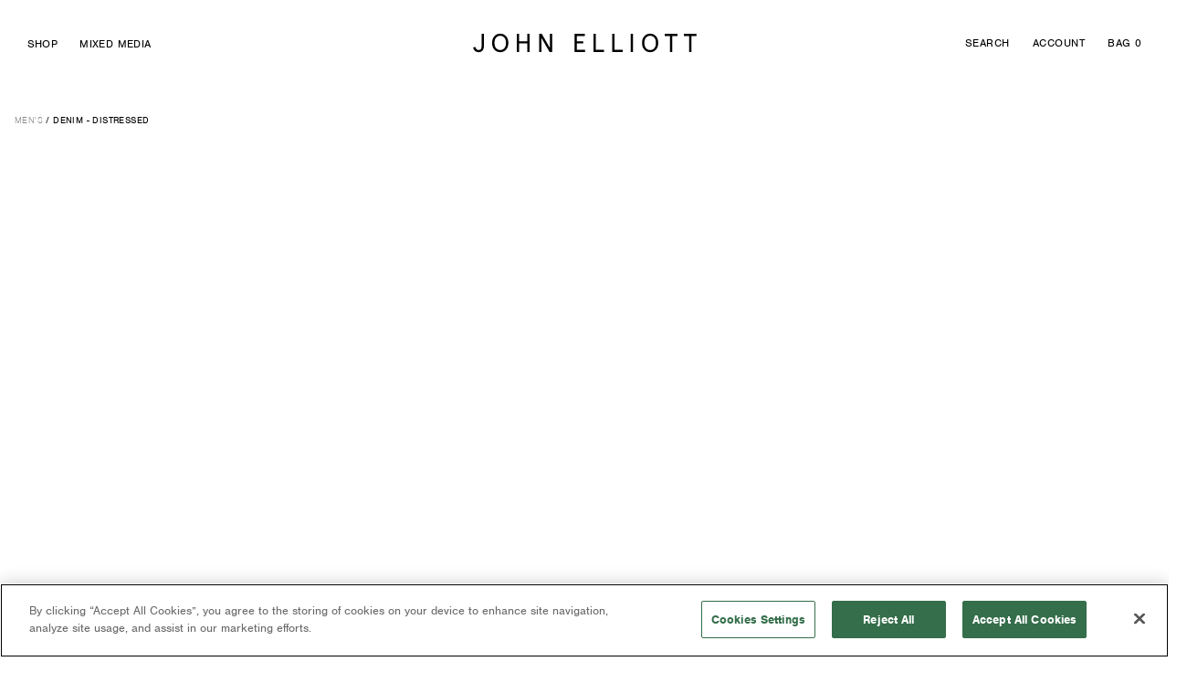

--- FILE ---
content_type: text/html
request_url: https://ssr-grid.fastsimon.com/?uuid=02ceb780-079f-4c87-8342-114eca54a89b&store_id=2593835&category_id=266540187763&page=1&device=desktop&products_per_page=20&infinite_scroll=true
body_size: 39099
content:
<!doctype html>
<html lang="en">
<head>
    <meta charset="utf-8" />
    
    
	<style>main.main-content .wrapper,.site-page .page-content.rte,.page-width.page-width--narrow,#MainContent .page,.main .container--tiny,main#content .container.container--reading-width{max-width:unset}.grid .grid-item.large--two-thirds{width:100%;left:unset}main#MainContent .page-width.page-content,main#MainContent .page-width,.mainSections .container,#main-content .page-content{margin:unset!important;max-width:unset!important;padding:unset!important}

.modal-overlay.svelte-5jxgyd.svelte-5jxgyd{z-index:10000000000000000000;position:fixed;height:100%;width:100%;background:#4448;display:flex;align-items:center;justify-content:center;top:0;left:0}.modal-overlay.no-overlay.svelte-5jxgyd.svelte-5jxgyd{background:transparent;z-index:-1}.modal-overlay.no-overlay.svelte-5jxgyd .modal.svelte-5jxgyd{z-index:100000000}.fs-modal.svelte-5jxgyd.svelte-5jxgyd{position:relative;border-radius:4px;background:#fff;max-width:70%;min-width:50%;box-shadow:0 0 1px #000}.close-custom-icon.svelte-5jxgyd.svelte-5jxgyd{background:transparent!important;border:none!important}.close.svelte-5jxgyd.svelte-5jxgyd{position:absolute;top:0;right:0;background:#000;display:flex;justify-content:center;align-items:center;padding:3px;border-radius:0 1px 0 0;border:1px solid black;opacity:.7;transition:.2s all ease-in-out;cursor:pointer}.close.back-arrow.svelte-5jxgyd.svelte-5jxgyd{right:unset;background:unset;border:unset;padding:10px}.modal-children.svelte-5jxgyd.svelte-5jxgyd{width:100%;height:100%}@media (min-width: 450px){.close.svelte-5jxgyd.svelte-5jxgyd:hover{opacity:1}}@media (max-width: 450px){.fs-modal.svelte-5jxgyd.svelte-5jxgyd{max-width:unset;min-width:unset;width:100%;height:100%}.fs-modal-open-disable-main-scroll.svelte-5jxgyd.svelte-5jxgyd{overflow:hidden}}

.selector.svelte-6jxlk4{margin:10px 0}a.svelte-6jxlk4{text-decoration:unset;color:#000}.options.svelte-6jxlk4{display:flex;align-items:center;flex-wrap:wrap}.selector-title.svelte-6jxlk4{margin:10px 0;font-weight:700;font-size:15px}.option.svelte-6jxlk4{text-align:center;padding:5px;transition:all .3s ease-in-out;background:#fff;font-weight:500;font-size:14px;border-radius:5px;margin:2px 3px;border:1px solid #ccc;cursor:pointer;min-width:40px}.option.svelte-6jxlk4:hover,.option.selected.svelte-6jxlk4{border:1px solid black}.more-options.svelte-6jxlk4{cursor:pointer;font-weight:700}.more-options.svelte-6jxlk4:hover{text-decoration:underline}.not-sellable.svelte-6jxlk4{pointer-events:none;cursor:default;opacity:.7;background:linear-gradient(to bottom right,transparent calc(50% - 1px),#bbbbbb calc(52% - 1px),#6e6e6e 50%,transparent 52%)}.selected.not-sellable.svelte-6jxlk4{background:linear-gradient(to bottom right,#1c1c1c calc(50% - 1px),#fff calc(52% - 1px) 50%,#1d1d1d 52%)!important}@media (max-width: 450px){.selector.svelte-6jxlk4{margin:0 0 5px}.option.svelte-6jxlk4{min-width:22px;min-height:22px;display:flex;align-items:center;justify-content:center}.selector-title.svelte-6jxlk4{margin:0 0 10px}}.quantity-wrapper.svelte-j6c8sd{display:flex;align-items:center;max-width:100%;border-radius:var(--quantity-border-radius)}.qty-label.svelte-j6c8sd{color:var(--quantity-color);font-size:var(--quantity-font-size);font-family:var(--quantity-font-family);font-weight:var(--quantity-font-weight);letter-spacing:var(--quantity-letter-spacing);text-align:var(--quantity-text-align)}.label-wrapper.svelte-j6c8sd{padding:5px}input[type=number].svelte-j6c8sd{height:30px;width:60px;text-align:center;-moz-appearance:textfield;margin:0;padding:4px 0;border:var(--quantity-border);color:var(--quantity-color);border-right:0;border-left:0}input.svelte-j6c8sd::-webkit-outer-spin-button,input.svelte-j6c8sd::-webkit-inner-spin-button{-webkit-appearance:none;margin:0}label.svelte-j6c8sd{letter-spacing:.55px}.left-button.svelte-j6c8sd,.right-button.svelte-j6c8sd{background-color:#fff;border:var(--quantity-border);height:40px;display:flex;justify-content:center;align-items:center;text-align:center;box-sizing:border-box;width:fit-content;min-width:50px;cursor:pointer}.quantity-wrapper.svelte-kcmzyq{display:flex;align-items:center;max-width:45%}input[type=number].svelte-kcmzyq{height:30px;width:60px;text-align:center;-moz-appearance:textfield;margin:0;padding:4px 0;border:1px solid #ccc;border-right:0;border-left:0}input.svelte-kcmzyq::-webkit-outer-spin-button,input.svelte-kcmzyq::-webkit-inner-spin-button{-webkit-appearance:none;margin:0}label.svelte-kcmzyq{background-color:#fff;border:1px solid #ccc;border-radius:5px 0 0 5px;height:40px;display:flex;justify-content:center;align-items:center;text-align:center;box-sizing:border-box;width:fit-content;min-width:50px}.buttons.svelte-kcmzyq{display:grid;height:40px}.button.svelte-kcmzyq{color:gray;font-size:10px;margin:0;padding:2px;background-color:#fff;width:30px;cursor:pointer;min-height:unset!important;display:block;border:1px solid #ccc}.increase.svelte-kcmzyq{border-radius:0 5px 0 0;border-bottom:unset}.decrease.svelte-kcmzyq{border-radius:0 0 5px}.items.svelte-1vf7p7c{margin:20px 0 5px;display:flex;justify-content:space-between;align-items:center}.fs-sold-out-button.svelte-1vf7p7c{pointer-events:none;cursor:default;height:40px;background-color:#a3a3a3;display:flex;width:160px;align-items:center;justify-content:center;color:#fff;font-weight:500;border-radius:5px;margin-left:auto}@media (max-width: 450px){.items.svelte-1vf7p7c{width:90%;margin:10px 0}}.availability.svelte-ymzvtb{display:flex}.in-stock.svelte-ymzvtb{color:#0cc182;margin-left:5px}.out-of-stock.svelte-ymzvtb{color:#e8001e;margin-left:5px}.quick-view-reviews{display:flex;align-items:center}.rating.svelte-qllrdt{display:flex;margin-right:40px}.svelte-usndq1.svelte-usndq1::-webkit-scrollbar{width:6px;height:6px}.quick-view-dialog-wrapper-left-ouside.svelte-usndq1.svelte-usndq1{padding:30px 0 30px 85px}.quick-view-dialog-image-bottom-ouside.svelte-usndq1.svelte-usndq1{padding-bottom:110px}.quick-view-dialog-wrapper-modern.svelte-usndq1>.quick-view-dialog-content.svelte-usndq1{background-color:#fff}.fs-images-bar-container.svelte-usndq1.svelte-usndq1{display:flex;align-items:flex-start;flex-direction:column;position:absolute;border-right:1px solid #0000003d;overflow:auto}.fs-images-bar-container-left-inside.svelte-usndq1.svelte-usndq1{margin-left:15px;margin-top:15px;height:80%}.fs-images-bar-container-left-ouside.svelte-usndq1.svelte-usndq1{left:15px;border-color:transparent}.fs-images-bar-container-bottom-inside.svelte-usndq1.svelte-usndq1{flex-direction:row;margin-left:15px;bottom:15px}.fs-images-bar-container-bottom-ouside.svelte-usndq1.svelte-usndq1{flex-direction:row;bottom:15px;border-color:transparent}.fs-images-bar-container-bottom-ouside.svelte-usndq1>img.svelte-usndq1{margin-right:5px}.fs-images-bar-container-left-ouside.svelte-usndq1>img.svelte-usndq1{margin-bottom:5px}.fs-images-bar-container-bottom-inside.svelte-usndq1>img.svelte-usndq1{margin-left:5px}.fs-images-bar-container-left-inside.svelte-usndq1>img.svelte-usndq1{margin-bottom:5px}.fs-single-image.svelte-usndq1.svelte-usndq1{width:60px;height:85px;cursor:pointer}.quick-view-dialog-wrapper.svelte-usndq1.svelte-usndq1{font-family:Arial,serif;box-sizing:unset;transition:transform .3s;max-width:1000px;display:grid;grid-template-columns:40% 60%;border-radius:10px}.quick-view-dialog-wrapper-mobile.svelte-usndq1.svelte-usndq1{display:unset}.quick-view-dialog-content.svelte-usndq1.svelte-usndq1{background-color:#efefef;width:-webkit-fill-available;padding:10px 15px;display:flex;flex-direction:column;justify-content:space-between}.quick-view-dialog-image.svelte-usndq1.svelte-usndq1{height:fit-content;align-self:center}.quick-view-image.svelte-usndq1.svelte-usndq1{width:100%;height:100%;aspect-ratio:.75;object-fit:contain;vertical-align:middle}.quick-view-dialog-info-header.svelte-usndq1.svelte-usndq1{border-top:1px solid #ccc;border-bottom:1px solid #ccc;padding-top:5px;padding-bottom:5px;display:flex;margin-bottom:10px}.quick-view-dialog-title.svelte-usndq1.svelte-usndq1{text-align:left;text-decoration:none;padding-top:10px;font-size:1.4em;line-height:1.2em}.quick-view-dialog-price.svelte-usndq1.svelte-usndq1{text-align:left;font-size:1.8em}.quick-view-dialog-desc.svelte-usndq1.svelte-usndq1{text-align:left;margin-bottom:8px;overflow:auto;max-height:140px;line-height:1.4;font-size:14px}.fs-quick-view-dialog-desc-no-variants.svelte-usndq1.svelte-usndq1{max-height:unset}.quick-view-dialog-go-to-product-page.svelte-usndq1.svelte-usndq1{padding-bottom:10px;color:#0090ff}a.svelte-usndq1.svelte-usndq1{text-decoration:unset;color:#000}@media (max-width: 420px){.quick-view-dialog-desc.svelte-usndq1.svelte-usndq1{max-width:unset;min-width:unset}}.is-selected.svelte-1qbzr48{z-index:5;border:1px solid #ccc}.arrow-button.svelte-1qbzr48{position:absolute;top:150px;border:1px solid #ccc;border-radius:50%;padding:5px;display:flex;background-color:#fff}.arrow-button-left.svelte-1qbzr48{left:16px}.arrow-button-right.svelte-1qbzr48{right:16px}.fs-images-bar-container.svelte-1qbzr48{max-width:100vw;overflow:auto;margin-top:-55px;display:flex;align-items:flex-start;justify-content:flex-start;padding-bottom:20px}.fs-single-image.svelte-1qbzr48{padding:0 1px;background:#efefef}.quick-view-dialog-wrapper.svelte-1qbzr48{height:100%}.quick-view-image-content-grid.svelte-1qbzr48{display:grid;grid-template-rows:45% 47% 8%;justify-items:center;background-color:#efefef;overflow:hidden;height:100%}.header-price-box.svelte-1qbzr48{display:flex;align-items:baseline}.quick-view-dialog-content.svelte-1qbzr48{padding:10px 15px 0}.quick-view-dialog-content-wrapper.svelte-1qbzr48{background-color:#fff;border-top-left-radius:40px;border-top-right-radius:40px;margin-top:15px;overflow-x:hidden;overflow-y:auto;width:100%;max-height:100%}.quick-view-details-title.svelte-1qbzr48{font-weight:700;font-size:15px;padding-bottom:5px}.quick-view-details.svelte-1qbzr48{color:#393939;font-size:.85em;margin-left:3px}.quick-view-dialog-image.svelte-1qbzr48{margin-top:15px}.quick-view-image.svelte-1qbzr48{width:100%;height:100%;aspect-ratio:.75;object-fit:contain;vertical-align:middle}.quick-view-dialog-info-header.svelte-1qbzr48{padding-top:5px;padding-bottom:5px;display:flex;flex-direction:column;width:100%;min-width:65%}.quick-view-rating-wrapper.svelte-1qbzr48{margin-top:5px}.quick-view-dialog-title.svelte-1qbzr48{text-align:left;text-decoration:none;padding-top:10px;font-size:1.8em;line-height:1.2em}.quick-view-vendor.svelte-1qbzr48{padding-top:5px;font-size:1em;line-height:1.2em}.quick-view-dialog-price.svelte-1qbzr48{font-size:1.4em;text-align:right;max-width:35%;width:100%;margin-top:5px}.quick-view-dialog-desc.svelte-1qbzr48{text-align:left;overflow:auto;max-height:120px;line-height:1.4;font-size:14px}.quick-view-dialog-description-medium.svelte-1qbzr48{max-height:150px!important}.quick-view-dialog-full-description.svelte-1qbzr48{max-height:unset!important}a.svelte-1qbzr48{text-decoration:unset;color:#000}.cart-items-wrapper.svelte-1qbzr48{width:100%;background-color:#fff;display:flex;justify-content:center;align-items:flex-end}.fs-quick-view-arrow-wrapper.svelte-1qbzr48{display:flex;justify-content:center}.fs-quick-view-arrow-wrapper-animation.svelte-1qbzr48{animation:svelte-1qbzr48-leaves 2s ease-in-out infinite;-webkit-animation:svelte-1qbzr48-leaves 2s ease-in-out infinite}.separator.svelte-1qbzr48{margin-top:5px}@keyframes svelte-1qbzr48-leaves{0%{transform:scale(1)}50%{transform:scale(1.5)}to{transform:scale(1)}}@media (max-width: 450px){.quick-view-dialog-desc.svelte-1qbzr48{max-width:unset;min-width:unset}}.quick-view-price-wrapper{display:flex;padding-bottom:10px;align-items:baseline}.quick-view-dialog-compare{margin-left:6px;text-decoration:line-through;color:gray;font-family:inherit}

.svelte-spinner.svelte-n2keu2{transition-property:transform;animation-name:svelte-n2keu2-svelte-spinner_infinite-spin;animation-iteration-count:infinite;animation-timing-function:linear;position:relative;z-index:1000}@keyframes svelte-n2keu2-svelte-spinner_infinite-spin{0%{transform:rotate(0)}to{transform:rotate(360deg)}}.color-swatch.svelte-l2pkiu{border:1px solid #ccc;cursor:pointer;margin:5px;display:block;box-shadow:0 0 0 2px #fff,0 0 0 3px #ccc;transition:.2s all ease-in-out;border-radius:50%;background-size:cover;max-height:22px;max-width:22px;position:relative;width:24px;height:24px}.selected.svelte-l2pkiu,.color-swatch.svelte-l2pkiu:hover{box-shadow:0 0 0 2px #fff,0 0 0 3px #000;cursor:pointer}.ban.svelte-l2pkiu{position:relative;top:-1px;left:-1px;opacity:.6}.fs-swatch-out-of-stock.svelte-l2pkiu{cursor:pointer}.color-swatch-color-name.svelte-l2pkiu{display:none}.arrow.svelte-1n41ehv{transition:.2s all ease-in-out}.arrow.rotate.svelte-1n41ehv{transform:rotate(180deg)}.empty.svelte-1sgvjaa{stop-color:#ccc;stop-opacity:1}.filled.svelte-1sgvjaa{stop-color:var(--product-reviews-color);stop-opacity:1}.svg.svelte-1sgvjaa{width:var(--product-reviews-font-size);height:var(--product-reviews-font-size);transition:transform .2s ease-in-out 0s}.star.svelte-1sgvjaa{position:relative;display:inline-block;vertical-align:middle;padding-right:2px}.reviews-container.svelte-1c0luew{grid-area:reviews;display:var(--product-reviews-is-active, flex);text-align:center;justify-content:var(--product-reviews-font-text-align);align-items:center}.reviews-count.svelte-1c0luew{color:gray;font-size:var(--product-reviews-font-size);font-weight:var(--product-reviews-font-weight)}.add-to-cart-spinner-text-wrapper.svelte-wsvknh{display:flex;justify-content:center;align-items:center}.fs-add-to-cart-button-container.svelte-1r331cf{display:flex;padding:8px 12px 8px 8px;justify-content:center;align-items:center;gap:6px;align-self:stretch;background-color:var(--product-add-to-cart-background-color, var(--primary-color));cursor:pointer;transition:background-color .2s ease-in-out;border-radius:var(--product-add-to-cart-border-radius)}.fs-add-to-cart-button-container.svelte-1r331cf:hover{background-color:var(--product-add-to-cart-background-color-on-hover, var(--primary-faded))}.add-to-cart-button-content.svelte-1r331cf{text-align:center;font-size:var(--product-add-to-cart-font-size, 14px);font-style:normal;font-weight:var(--product-add-to-cart-font-weight, 500);line-height:20px;color:var(--product-add-to-cart-color, white);display:flex;align-items:center;gap:6px;letter-spacing:var(--product-add-to-cart-font-letter-spacing, inherit);padding:unset}.atc-btn-display.svelte-1r331cf{display:var(--product-add-to-cart-display-product-level, flex)}.atc-btn-display.svelte-1r331cf:hover{display:var(--product-add-to-cart-display-product-level-on-hover, flex)}

.filters-button-wrapper.svelte-1vuf3rx{border:var(--filters-btn-border, 1px solid #ccc);border-radius:var(--filters-btn-radius);font-family:var(--filters-btn-font);font-weight:var(--filters-btn-font-weight);color:var(--filters-btn-color);background-color:unset;letter-spacing:unset;font-size:var(--filters-btn-font-size);min-width:var(--filters-btn-min-width, 100px);cursor:pointer;height:var(--filters-btn-height, 33px);margin-right:10px;display:flex;align-items:center;justify-content:center;box-sizing:unset}.checkbox.svelte-v4i1f4.svelte-v4i1f4.svelte-v4i1f4{display:flex;position:relative;padding:0 5px 0 0;margin-top:5px;margin-bottom:5px;cursor:pointer;-webkit-user-select:none;-moz-user-select:none;-ms-user-select:none;user-select:none;font-family:Arial,serif;animation:growDown .3s ease forwards;align-items:center;opacity:1;width:100%;margin-right:unset;height:fit-content;border:unset;background:unset}.checkbox.svelte-v4i1f4 .checkbox-label.svelte-v4i1f4.svelte-v4i1f4{align-self:start;text-transform:capitalize;display:flex;line-height:20px;align-items:center;margin-top:2px;width:-webkit-fill-available;justify-content:space-between;text-overflow:ellipsis;overflow:hidden}.checkbox.svelte-v4i1f4 input.svelte-v4i1f4.svelte-v4i1f4{position:fixed;opacity:0;cursor:pointer;height:0;width:0}.checkmark.svelte-v4i1f4.svelte-v4i1f4.svelte-v4i1f4{min-height:16px;min-width:16px;background-color:#eee;margin-right:10px}.checkbox.svelte-v4i1f4:hover input.svelte-v4i1f4~.checkmark.svelte-v4i1f4{background-color:#ccc}.checkbox.svelte-v4i1f4 input.svelte-v4i1f4:checked~.checkmark.svelte-v4i1f4{background-color:#000}.checkmark.svelte-v4i1f4.svelte-v4i1f4.svelte-v4i1f4:after{content:"";position:absolute;display:none}.checkbox.svelte-v4i1f4 input.svelte-v4i1f4:checked~.checkmark.svelte-v4i1f4:after{display:block}.checkbox.svelte-v4i1f4 .checkmark.svelte-v4i1f4.svelte-v4i1f4:after{left:5px;width:4px;height:9px;border:solid white;border-width:0 2px 2px 0;-webkit-transform:rotate(45deg);-ms-transform:rotate(45deg);transform:rotate(45deg)}.swatches.svelte-13whf4s{display:grid;justify-content:center}.fs-serp-facets-swatches .color-swatch-container .color-swatch{position:unset!important;border:1px solid #00000047}.fs-serp-facets-swatches .color-swatch-container .color-swatch .fs-serp-tooltip{margin-top:25px;margin-left:25px;top:unset!important;left:unset!important}.fs-color-swatch-count.svelte-13whf4s{display:none}.fs-color-swatch-with-count.svelte-13whf4s{display:flex;align-items:center;gap:6px}.category-title.svelte-8mcb13{color:var(--filters-titles-color);font-size:var(--filters-titles-font-size);font-family:var(--filters-titles-font);font-weight:var(--filters-titles-font-weight);letter-spacing:var(--filters-titles-font-letter-spacing);text-align:var(--filters-titles-font-text-align);border-bottom:1px solid #ccc;display:flex;justify-content:space-between;padding-top:10px;padding-bottom:6px;cursor:pointer;margin-bottom:6px}.title-arrow.svelte-8mcb13{color:#000}.category-title-wrapper.svelte-8mcb13{background-color:var(--filters-titles-background);padding-left:5px;padding-right:5px}.hide-arrow.svelte-8mcb13{display:none}.count.svelte-bz1heu{color:gray;min-width:fit-content}.filters-option-text{color:var(--filters-options-color);font-size:var(--filters-options-font-size);font-weight:var(--filters-options-font-weight);letter-spacing:var(--filters-options-font-letter-spacing);text-align:var(--filters-options-text-align);text-overflow:ellipsis;overflow:hidden}.switch.svelte-1huv2ph.svelte-1huv2ph{position:relative;display:inline-block;width:60px;height:34px}.switch.svelte-1huv2ph input.svelte-1huv2ph{opacity:0;width:0;height:0}.slider.svelte-1huv2ph.svelte-1huv2ph{position:absolute;cursor:pointer;inset:0;background-color:#ccc;-webkit-transition:.4s;transition:.4s;border-radius:34px;min-width:unset}.slider.svelte-1huv2ph.svelte-1huv2ph:before{position:absolute;content:"";height:26px;width:26px;left:4px;bottom:4px;background-color:#fff;-webkit-transition:.4s;transition:.4s;border-radius:50%}input.svelte-1huv2ph:checked+.slider.svelte-1huv2ph{background-color:#2196f3}input.svelte-1huv2ph:checked+.slider.svelte-1huv2ph{box-shadow:0 0 1px #2196f3}input.svelte-1huv2ph:checked+.slider.svelte-1huv2ph:before{-webkit-transform:translateX(26px);-ms-transform:translateX(26px);transform:translate(26px)}.search.svelte-12ihc9x.svelte-12ihc9x{position:relative;height:25px;display:flex;align-items:center}.search.svelte-12ihc9x .fs-search-icon{position:absolute;left:5px}.search.svelte-12ihc9x input[type=search].svelte-12ihc9x{padding:3px 5px 3px 22px;width:95%;background-color:#eee;outline:none;border:1px solid #eee;border-radius:4px;transition:.2s background-color ease-in-out;height:25px}.search.svelte-12ihc9x input[type=search].svelte-12ihc9x:focus{background-color:#fff}.rangeSlider{--pip:var(--range-pip, lightslategray);--pip-text:var(--range-pip-text, var(--pip));--pip-active:var(--range-pip-active, darkslategrey);--pip-active-text:var(--range-pip-active-text, var(--pip-active));--pip-hover:var(--range-pip-hover, darkslategrey);--pip-hover-text:var(--range-pip-hover-text, var(--pip-hover));--pip-in-range:var(--range-pip-in-range, var(--pip-active));--pip-in-range-text:var(--range-pip-in-range-text, var(--pip-active-text))}.rangePips{position:absolute;height:1em;left:0;right:0;bottom:-1em}.rangePips.vertical{height:auto;width:1em;inset:0 auto 0 100%}.rangePips .pip{height:.4em;position:absolute;top:.25em;width:1px;white-space:nowrap}.rangePips.vertical .pip{height:1px;width:.4em;left:.25em;top:auto;bottom:auto}.rangePips .pipVal{position:absolute;top:.4em;transform:translate(-50%,25%)}.rangePips.vertical .pipVal{position:absolute;top:0;left:.4em;transform:translate(25%,-50%)}.rangePips .pip{transition:all .15s ease}.rangePips .pipVal{transition:all .15s ease,font-weight 0s linear}.rangePips .pip{color:#789;color:var(--pip-text);background-color:#789;background-color:var(--pip)}.rangePips .pip.selected{color:#2f4f4f;color:var(--pip-active-text);background-color:#2f4f4f;background-color:var(--pip-active)}.rangePips.hoverable:not(.disabled) .pip:hover{color:#2f4f4f;color:var(--pip-hover-text);background-color:#2f4f4f;background-color:var(--pip-hover)}.rangePips .pip.in-range{color:#2f4f4f;color:var(--pip-in-range-text);background-color:#2f4f4f;background-color:var(--pip-in-range)}.rangePips .pip.selected{height:.75em}.rangePips.vertical .pip.selected{height:1px;width:.75em}.rangePips .pip.selected .pipVal{font-weight:700;top:.75em}.rangePips.vertical .pip.selected .pipVal{top:0;left:.75em}.rangePips.hoverable:not(.disabled) .pip:not(.selected):hover{transition:none}.rangePips.hoverable:not(.disabled) .pip:not(.selected):hover .pipVal{transition:none;font-weight:700}.rangeSlider{--slider:var(--range-slider, #d7dada);--handle-inactive:var(--range-handle-inactive, #99a2a2);--handle:var(--range-handle, #838de7);--handle-focus:var(--range-handle-focus, #4a40d4);--handle-border:var(--range-handle-border, var(--handle));--range-inactive:var(--range-range-inactive, var(--handle-inactive));--range:var(--range-range, var(--handle-focus));--float-inactive:var(--range-float-inactive, var(--handle-inactive));--float:var(--range-float, var(--handle-focus));--float-text:var(--range-float-text, white)}.rangeSlider{position:relative;border-radius:100px;height:.5em;margin:1em;transition:opacity .2s ease;user-select:none}.rangeSlider *{user-select:none}.rangeSlider.pips{margin-bottom:1.8em}.rangeSlider.pip-labels{margin-bottom:2.8em}.rangeSlider.vertical{display:inline-block;border-radius:100px;width:.5em;min-height:200px}.rangeSlider.vertical.pips{margin-right:1.8em;margin-bottom:1em}.rangeSlider.vertical.pip-labels{margin-right:2.8em;margin-bottom:1em}.rangeSlider .rangeHandle{position:absolute;display:block;height:1.4em;width:1.4em;top:.25em;bottom:auto;transform:translateY(-50%) translate(-50%);z-index:2}.rangeSlider.reversed .rangeHandle{transform:translateY(-50%) translate(50%)}.rangeSlider.vertical .rangeHandle{left:.25em;top:auto;transform:translateY(50%) translate(-50%)}.rangeSlider.vertical.reversed .rangeHandle{transform:translateY(-50%) translate(-50%)}.rangeSlider .rangeNub,.rangeSlider .rangeHandle:before{position:absolute;left:0;top:0;display:block;border-radius:10em;height:100%;width:100%;transition:box-shadow .2s ease}.rangeSlider .rangeHandle:before{content:"";inset:1px;height:auto;width:auto;box-shadow:0 0 0 0 var(--handle-border);opacity:0}.rangeSlider.hoverable:not(.disabled) .rangeHandle:hover:before{box-shadow:0 0 0 8px var(--handle-border);opacity:.2}.rangeSlider.hoverable:not(.disabled) .rangeHandle.press:before,.rangeSlider.hoverable:not(.disabled) .rangeHandle.press:hover:before{box-shadow:0 0 0 12px var(--handle-border);opacity:.4}.rangeSlider.range:not(.min):not(.max) .rangeNub{border-radius:10em 10em 10em 1.6em}.rangeSlider.range .rangeHandle:nth-of-type(1) .rangeNub{transform:rotate(-135deg)}.rangeSlider.range .rangeHandle:nth-of-type(2) .rangeNub{transform:rotate(45deg)}.rangeSlider.range.reversed .rangeHandle:nth-of-type(1) .rangeNub{transform:rotate(45deg)}.rangeSlider.range.reversed .rangeHandle:nth-of-type(2) .rangeNub{transform:rotate(-135deg)}.rangeSlider.range.vertical .rangeHandle:nth-of-type(1) .rangeNub{transform:rotate(135deg)}.rangeSlider.range.vertical .rangeHandle:nth-of-type(2) .rangeNub{transform:rotate(-45deg)}.rangeSlider.range.vertical.reversed .rangeHandle:nth-of-type(1) .rangeNub{transform:rotate(-45deg)}.rangeSlider.range.vertical.reversed .rangeHandle:nth-of-type(2) .rangeNub{transform:rotate(135deg)}.rangeSlider .rangeFloat{display:block;position:absolute;left:50%;top:-.5em;transform:translate(-50%,-100%);font-size:1em;text-align:center;opacity:0;pointer-events:none;white-space:nowrap;transition:all .2s ease;font-size:.9em;padding:.2em .4em;border-radius:.2em}.rangeSlider .rangeHandle.active .rangeFloat,.rangeSlider.hoverable .rangeHandle:hover .rangeFloat{opacity:1;top:-.2em;transform:translate(-50%,-100%)}.rangeSlider .rangeBar{position:absolute;display:block;transition:background .2s ease;border-radius:1em;height:.5em;top:0;user-select:none;z-index:1}.rangeSlider.vertical .rangeBar{width:.5em;height:auto}.rangeSlider{background-color:#d7dada;background-color:var(--slider)}.rangeSlider .rangeBar{background-color:#99a2a2;background-color:var(--range-inactive)}.rangeSlider.focus .rangeBar{background-color:#838de7;background-color:var(--range)}.rangeSlider .rangeNub{background-color:#99a2a2;background-color:var(--handle-inactive)}.rangeSlider.focus .rangeNub{background-color:#838de7;background-color:var(--handle)}.rangeSlider .rangeHandle.active .rangeNub{background-color:#4a40d4;background-color:var(--handle-focus)}.rangeSlider .rangeFloat{color:#fff;color:var(--float-text);background-color:#99a2a2;background-color:var(--float-inactive)}.rangeSlider.focus .rangeFloat{background-color:#4a40d4;background-color:var(--float)}.rangeSlider.disabled{opacity:.5}.rangeSlider.disabled .rangeNub{background-color:#d7dada;background-color:var(--slider)}.slider-container.svelte-1iwca2x{height:fit-content;margin-top:33px;padding-right:10px}.slide-input-container.svelte-1iwca2x{display:flex;align-items:center;width:100%;margin:auto}.slider-input-box.svelte-1iwca2x{display:flex;align-items:center;justify-content:space-between;padding:8px 0;border:1px solid #ccc;border-radius:3px}.price-input.svelte-1iwca2x{padding:0 5px 0 0;background:transparent;min-width:0;width:100%;border:none;text-align:right;color:var(--filters-option-color);font-size:var(--filters-option-font-size);font-family:var(--filters-option-font-family);font-weight:var(--filters-option-font-weight);letter-spacing:var(--filters-option-letter-spacing);height:unset;margin:unset}.input-currency-symbol.svelte-1iwca2x{margin-left:5px;font-size:10px;font-family:var(--filters-option-font-family);font-weight:var(--filters-option-font-weight);width:-webkit-fill-available;max-width:fit-content}.input-p.svelte-1iwca2x{width:50px;display:flex;justify-content:center;font-size:15px;margin:unset}.rangePips .pip.first .pipVal{transform:translate(-5px,25%)}.rangePips .pip.last .pipVal{transform:translate(var(--last-pip-val-transform),25%)}.rangeHandle[data-handle="1"] .rangeFloat{left:var(--last-pip-float-left)}.rangeHandle[data-handle="0"] .rangeFloat{left:25px}.rangePips .pip .pipVal,.rangeHandle .rangeFloat{font-size:12px;font-weight:700}.rangeSlider .rangeNub,.rangeSlider.focus .rangeNub{background-color:#282828}.rangeSlider .rangeBar{background-color:#656462}.rangeSlider.range:not(.min):not(.max) .rangeNub{border-radius:10em}.rangeSlider .rangeHandle.active .rangeNub,.rangeSlider.focus .rangeBar,.rangeSlider.focus .rangeFloat{background-color:#000}input.svelte-1iwca2x::-webkit-outer-spin-button,input.svelte-1iwca2x::-webkit-inner-spin-button{-webkit-appearance:none;margin:0}input[type=number].svelte-1iwca2x{-moz-appearance:textfield}.rating-facet.svelte-miclsm{cursor:pointer}.stars.svelte-miclsm{background-color:#fff;transition:.2s all ease-in-out;flex-direction:row;display:flex;top:2px}.stars.svelte-miclsm,.and-up.svelte-miclsm,.count.svelte-miclsm{position:relative;font-size:14px}.stars.svelte-miclsm:hover{background-color:#eee}.show-more-button.svelte-qcwso2.svelte-qcwso2{display:flex;color:var(--filters-option-color);font-size:13px;font-family:var(--filters-option-font-family);font-weight:600;letter-spacing:var(--filters-option-letter-spacing);text-align:var(--filters-option-text-align);padding-top:3px;padding-bottom:3px;position:sticky;bottom:0;background-color:#fff;cursor:pointer}.show-more-button.svelte-qcwso2:hover .show-more-button-text.svelte-qcwso2{border:1px solid #ccc}.show-more-button-text.svelte-qcwso2.svelte-qcwso2{border:1px solid transparent;padding:3px}.category-sub-tree-container.svelte-swdbdz{display:flex;gap:5px;padding-bottom:2px}.tree-link.svelte-swdbdz{text-decoration:none;color:#000;font-size:14px}.tree-link.svelte-swdbdz:hover{text-decoration:underline}.tree-children.svelte-swdbdz{margin-left:20px}.tree-link.selected.svelte-swdbdz{font-weight:bolder;pointer-events:none}.tree-expand.svelte-swdbdz{font-weight:bolder;opacity:.7;cursor:pointer;transition:.2s all ease-in-out}.tree-expand.svelte-swdbdz:hover{opacity:1}.tree-expand.svelte-swdbdz .tree-expand-icon{position:relative;top:2px}.filter-loader-container.svelte-72yojf{display:flex;flex-direction:column;gap:8px;align-items:center}.filter-option-loader.svelte-72yojf{height:10px;background-color:#eee;border-radius:4px;transition:width .5s ease-in-out}.sub-category-narrow.svelte-1x84k1p{font-family:var(--sub-category-narrow-font-family);font-size:var(--sub-category-narrow-font-size);letter-spacing:1px;width:fit-content;padding:5px 5px 0;display:flex;margin-right:10px;align-items:center;margin-bottom:2px;cursor:pointer;opacity:.8;transition:.2s opacity ease-in-out}.sub-category-narrow-not-clickable.svelte-1x84k1p{cursor:none!important;font-weight:700}.sub-category-narrow.svelte-1x84k1p:hover{opacity:1}.sub-category-narrow-text.svelte-1x84k1p{margin-right:5px;text-transform:capitalize}.filters-option-wrapper.svelte-jaucbm{display:block;margin:2px 0}.filters-option-text.svelte-jaucbm{cursor:pointer;color:var(--filters-option-color);font-size:var(--filters-option-font-size);font-family:var(--filters-option-font-family);font-weight:var(--filters-option-font-weight);letter-spacing:var(--filters-option-letter-spacing);text-align:var(--filters-option-text-align);text-overflow:ellipsis;overflow:hidden}.fs-bold.svelte-jaucbm{font-weight:700}.fs-sub-category-filter-wrap.svelte-jaucbm{margin-left:15px}.category-container.svelte-ywx0dj.svelte-ywx0dj{transition:.3s opacity ease-in-out;opacity:1;margin-bottom:6px}.horizontal-category-container.svelte-ywx0dj.svelte-ywx0dj{flex:1 0 auto;padding:10px}.category-container.loading.svelte-ywx0dj.svelte-ywx0dj{opacity:.7;pointer-events:none}.category-items.svelte-ywx0dj.svelte-ywx0dj{padding:0 8px;max-height:260px;overflow:auto;transition:.2s all ease-in-out;scroll-behavior:smooth;overflow-x:hidden}.horizontal-category-container.svelte-ywx0dj .category-items.svelte-ywx0dj{position:absolute;z-index:5;background:#fff;margin-top:-6px;border-top:unset!important;border:1px solid transparent;margin-left:5px}.horizontal-category-container.svelte-ywx0dj .category-items.svelte-ywx0dj:not(.collapsed){border:1px solid #ccc;padding-top:5px}.category-slider.svelte-ywx0dj.svelte-ywx0dj{padding-left:unset}.category-items.svelte-ywx0dj.svelte-ywx0dj::-webkit-scrollbar{width:5px}.category-items.svelte-ywx0dj.svelte-ywx0dj::-webkit-scrollbar-track{background:#f1f1f1}.category-items.svelte-ywx0dj.svelte-ywx0dj::-webkit-scrollbar-thumb{background:#a4a4a4}.category-items.svelte-ywx0dj.svelte-ywx0dj::-webkit-scrollbar-thumb:hover{background:#555}.category-items.collapsed.svelte-ywx0dj.svelte-ywx0dj{max-height:0}.search-box-wrapper.svelte-ywx0dj.svelte-ywx0dj{position:sticky;top:0;background:#fff;z-index:2}.fs-category-switch.svelte-ywx0dj.svelte-ywx0dj,.fs-category-checkbox.svelte-ywx0dj.svelte-ywx0dj{align-items:center;display:flex}.fs-switch-left-margin.svelte-ywx0dj.svelte-ywx0dj{margin-left:10px}.top-panels-category-container.svelte-ywx0dj.svelte-ywx0dj{flex:1 0 auto;max-width:330px;padding:0 10px;width:20%;float:left;box-sizing:border-box;margin:30px 0!important}.top-panels-category-items.svelte-ywx0dj.svelte-ywx0dj{display:flex!important;flex-direction:row;flex-wrap:wrap;overflow:inherit!important;max-width:330px;position:relative!important;max-height:unset}@media (min-width: 482px){.top-panels-category-items.svelte-ywx0dj>span.svelte-ywx0dj{width:48%}.top-panels-category-container.svelte-ywx0dj .category-items.svelte-ywx0dj{margin-left:5px;padding-left:10px;justify-content:space-between}}.apply-filters-on-demand.svelte-74l35m .category-items .disabled:not(.fs-selected-checkbox):not(.fs-selected-swatch){color:gray;opacity:.5!important;pointer-events:none}.apply-filters-on-demand.svelte-74l35m .category-items .disabled .fs-selected-checkbox,.apply-filters-on-demand.svelte-74l35m .category-items .disabled .fs-selected-swatch{pointer-events:auto;opacity:1}.apply-filters-on-demand.svelte-74l35m .fs-modern-mobile-filters-content-container .fs-category-switch.disabled,.apply-filters-on-demand.svelte-74l35m .fs-modern-mobile-filters-content-container .fs-category-checkbox.disabled{color:gray;opacity:.5!important;pointer-events:none}.fs-filters-removable-tags.svelte-74l35m{padding:6px 6px 0 0}.fs-modern-mobile-filters-buttons-container.svelte-74l35m{background-color:#fff;border:1px solid #efefef;bottom:0;display:flex;justify-content:center;left:0;padding:8px 24px;position:absolute;right:0;z-index:5}.fs-modern-mobile-filters-clear-all-button.svelte-74l35m,.fs-modern-mobile-filters-apply-button.svelte-74l35m{font:600 13px/16px proxima-nova,Arial,sans-serif;-webkit-font-smoothing:antialiased;-moz-osx-font-smoothing:grayscale;border-radius:90px;border:0;cursor:pointer;display:inline-flex;letter-spacing:.25px;justify-content:center;padding:16px 32px}.fs-modern-mobile-filters-clear-all-button.svelte-74l35m{background-color:#f0f0f0;transition:background-color .3s ease,color .3s ease,border .3s ease;min-width:0;max-width:122px;width:122px}.fs-clear-all-button-disabled.svelte-74l35m{color:#d0d0d0;pointer-events:none;cursor:not-allowed;user-select:none}.fs-dot-carousel-container.svelte-74l35m{width:40px;position:relative;display:flex;align-items:center;justify-content:center}.fs-dot-carousel-loading.svelte-74l35m{position:relative;left:-9999px;width:7px;height:7px;border-radius:5px;background-color:#fff;color:#fff;box-shadow:9984px 0 #fff,9999px 0 #fff,10014px 0 #fff;animation:svelte-74l35m-dotCarousel 1.5s infinite linear}.fs-hide-filters-buttons-container.svelte-74l35m{display:none}@keyframes svelte-74l35m-dotCarousel{0%{box-shadow:9984px 0 0 -1px #fff,9999px 0 0 1px #fff,10014px 0 0 -1px #fff}50%{box-shadow:10014px 0 0 -1px #fff,9984px 0 0 -1px #fff,9999px 0 0 1px #fff}to{box-shadow:9999px 0 0 1px #fff,10014px 0 0 -1px #fff,9984px 0 0 -1px #fff}}.fs-modern-mobile-filters-apply-button.svelte-74l35m{transition:background-color .3s ease,color .3s ease,border .3s ease;background-color:#000;color:#fff;flex:1;margin-left:10px}.fs-modal.modal-mobile-filters{height:90%;margin-top:auto;border-radius:20px 20px 0 0;padding-bottom:50px}.modal-mobile-filters .close{display:none!important}.modal-mobile-filters .fs-serp-filter-count,.modal-mobile-filters .fs-serp-checkmark{display:none}.modal-mobile-filters .checkbox .fs-checkbox-label.checkbox-label{color:#000;border:1px solid #e6e6e6;border-radius:4px;display:flex;align-items:center;justify-content:space-evenly;font:400 12px/17px proxima-nova,Arial,sans-serif;width:fit-content;padding:8px 16px}.modal-mobile-filters .category-items .search-box-wrapper{display:none}.modal-mobile-filters .category-items .fs-selected-checkbox .fs-checkbox-label.checkbox-label{background-color:#000}.modal-mobile-filters .category-items .fs-selected-checkbox .filters-option-text.fs-serp-filter-text{color:#fff}.modal-mobile-filters .category-items .fs-checkbox.checkbox{margin-top:unset;margin-bottom:3px}.modal-mobile-filters .checkbox-label .filters-option-text.fs-serp-filter-text{font:400 12px/17px proxima-nova,Arial,sans-serif}.modal-mobile-filters .category-items{display:flex;flex-wrap:wrap}.modal-mobile-filters .category-items.category-slider .slider-container{margin-top:unset;padding:0 10px}.modal-mobile-filters .category-items.category-slider .slider-container .slide-input-container{width:97%}.modal-mobile-filters .swatches.fs-serp-facets-swatches{display:flex;flex-wrap:wrap;justify-content:space-between;margin-left:-10px}.modal-mobile-filters .swatches.fs-serp-facets-swatches .color-swatch{max-width:30px;max-height:30px;width:30px;height:30px;box-shadow:unset;margin:5px 20px 3px}.modal-mobile-filters .swatches.fs-serp-facets-swatches .color-swatch.selected{border:1px solid black}.modal-mobile-filters .swatches.fs-serp-facets-swatches .fs-color-name.color-swatch-color-name{display:unset}.modal-mobile-filters .swatches.fs-serp-facets-swatches .color-swatch-container.fs-color-swatch-container{display:flex;flex-direction:column;align-items:center;font:400 12px/17px proxima-nova,Arial,sans-serif;margin-bottom:12px}.modal-mobile-filters .fs-category-title.category-title{border-bottom:unset;font:600 15px/21px proxima-nova,Arial,sans-serif}.modal-mobile-filters .fs-category-title.category-title .title-arrow{transform:rotate(180deg)}.modal-mobile-filters .category-container.fs-category-container{margin-bottom:20px}.modal-mobile-filters .category-container.fs-category-container:first-child{margin-top:15px;margin-bottom:20px}.fs-modern-filters-title-container.svelte-74l35m{height:57px;width:100%;display:flex;align-items:center;justify-content:space-around;border-bottom:1px solid #ccc}.fs-modern-filters-title-text.svelte-74l35m{font:600 15px/21px proxima-nova,Arial,sans-serif;color:#000}.fs-modern-filters-close-button.svelte-74l35m{position:absolute;right:18px;padding:5px;display:flex;border-radius:20px;background:#dfdfdf}.fs-modern-mobile-filters-content-container.svelte-74l35m{padding:0 15px;height:calc(100% - 130px);overflow:auto}.fs-modern-filters-container.svelte-74l35m{height:calc(100% + 66px)}.svelte-74l35m::-webkit-scrollbar{width:3px}.button-wrapper.svelte-14zmh7s{border:var(--filters-show-hide-filters-button-border);box-shadow:var(--filters-show-hide-filters-button-shadow);border-radius:var(--filters-show-hide-filters-button-border-radius);font-family:var(--filters-show-hide-filters-button-font);font-weight:var(--filters-show-hide-filters-button-font-weight);color:var(--filters-show-hide-filters-button-color);background-color:var(--filters-show-hide-filters-button-background-color);letter-spacing:var(--filters-show-hide-filters-button-font-letter-spacing);font-size:var(--filters-show-hide-filters-button-font-size);min-width:100px;cursor:pointer;height:33px;margin-right:10px;display:flex;align-items:center;justify-content:center;box-sizing:unset}.fs-top-vertical-mobile-filters-and-sort-container .category-title-wrapper,.fs-top-vertical-mobile-filters-and-sort-container .search-box-wrapper{display:none}.fs-accordion.svelte-66l2eu{display:flex;justify-content:space-between;align-items:center;background-color:#f2f0f0;padding:1rem;border-radius:4px}.fs-accordion-collapsed.svelte-66l2eu{background-color:unset}.fs-accordion-text.svelte-66l2eu{font-size:1rem;font-weight:600}.fs-top-vertical-mobile-filters-and-sort-container.svelte-66l2eu{margin:0 10px 0 16px;max-width:75rem}.fs-top-vertical-mobile-filters-and-sort-options-container.svelte-66l2eu{width:100%;border:1px #e5e5e5 solid;border-radius:4px}.sort-options-horizontal-container.svelte-66l2eu{display:flex;justify-content:space-between;border-radius:4px;overflow:auto;width:100%}.fs-sort-option.svelte-66l2eu{display:flex;align-items:center;justify-content:center;padding:.625rem .7rem;font-size:14px;text-align:center;text-wrap:nowrap}.sort-option-selected.svelte-66l2eu{background-color:#f2f0f0}.fs-filter-group-option.svelte-66l2eu{display:flex;align-items:center;justify-content:center;padding:.625rem .7rem;font-size:14px;text-align:center;background-color:#f2f0f0;border-top:1px solid white;border-bottom:1px solid white}.fs-accordion-filter-group-text.svelte-66l2eu{font-weight:400}.fs-accordion-filter-group.svelte-66l2eu{border-radius:unset;border-bottom:1px solid white}.category-container.svelte-1ecjy7l.svelte-1ecjy7l{transition:.3s opacity ease-in-out;opacity:1;margin-bottom:6px}.horizontal-category-container.svelte-1ecjy7l.svelte-1ecjy7l{flex:1 0 auto;padding:10px}.category-items.svelte-1ecjy7l.svelte-1ecjy7l{padding:0 8px;max-height:260px;overflow:auto;transition:.2s all ease-in-out;scroll-behavior:smooth;overflow-x:hidden}.horizontal-category-container.svelte-1ecjy7l .category-items.svelte-1ecjy7l{position:absolute;z-index:5;background:#fff;margin-top:-6px;border-top:unset!important;border:1px solid transparent;margin-left:5px}.horizontal-category-container.svelte-1ecjy7l .category-items.svelte-1ecjy7l:not(.collapsed){border:1px solid #ccc;padding-top:5px}.category-items.svelte-1ecjy7l.svelte-1ecjy7l::-webkit-scrollbar{width:5px}.category-items.svelte-1ecjy7l.svelte-1ecjy7l::-webkit-scrollbar-track{background:#f1f1f1}.category-items.svelte-1ecjy7l.svelte-1ecjy7l::-webkit-scrollbar-thumb{background:#a4a4a4}.category-items.svelte-1ecjy7l.svelte-1ecjy7l::-webkit-scrollbar-thumb:hover{background:#555}.category-title.svelte-1ecjy7l.svelte-1ecjy7l{color:var(--filters-titles-color);font-size:var(--filters-titles-font-size);font-family:var(--filters-titles-font);font-weight:var(--filters-titles-font-weight);letter-spacing:var(--filters-titles-font-letter-spacing);text-align:var(--filters-titles-font-text-align);border-bottom:1px solid #ccc;display:flex;justify-content:space-between;padding-top:10px;padding-bottom:6px;cursor:pointer;margin-bottom:6px}.title-arrow.svelte-1ecjy7l.svelte-1ecjy7l{color:#000}.category-title-wrapper.svelte-1ecjy7l.svelte-1ecjy7l{background-color:var(--filters-titles-background);padding-left:5px;padding-right:5px}.hide-arrow.svelte-1ecjy7l.svelte-1ecjy7l{display:none}.fs-sort-by-container.svelte-14ed25g.svelte-14ed25g{padding:5px}.fs-top-vertical-mobile-filters-and-sort.svelte-14ed25g.svelte-14ed25g{width:100%}.filters-custom-icon{width:18px;height:18px;margin-right:6px}.filters-button-custom-icon{display:flex;align-items:center;width:100%;justify-content:flex-start;margin-left:10px}.filters-modal.svelte-14ed25g.svelte-14ed25g{position:fixed;background:#fff;z-index:2;width:70%;top:0;left:0;padding-left:6px;height:100%;overflow:auto;padding-right:6px;border-right:1px solid #ccc;max-width:400px}.filters-modal-wrapper.svelte-14ed25g.svelte-14ed25g{width:100%;background:#68686894;height:100%;position:fixed;z-index:999;top:0;left:0}.filters-modal-right.svelte-14ed25g.svelte-14ed25g{right:0!important;left:auto!important}.filters-modal-wrapper .filters-modal .filters-container{display:block!important}.fs-top-right-block.svelte-14ed25g.svelte-14ed25g{display:flex;align-items:stretch;gap:10px}.buttons-block.svelte-14ed25g.svelte-14ed25g{width:100%;display:flex;align-items:center;justify-content:space-between}.query-cat-name.svelte-14ed25g.svelte-14ed25g{font-size:15px}.results-query-wrapper.svelte-14ed25g.svelte-14ed25g{display:flex;flex-direction:column;gap:4px}.fs-top-bottom-right-block.svelte-14ed25g.svelte-14ed25g{display:flex;gap:10px}.fs-top-container.svelte-14ed25g.svelte-14ed25g{padding:0;display:flex;min-height:33px;margin-bottom:16px;--title-font-weight:600;--title-font-family:Arial;--title-font-size:16px;--title-letter-spacing:0;--title-line-height:auto;--title-color:#000000;--title-height:54px;--option-font-weight:500;--option-font-family:Arial;--option-font-size:14px;--option-letter-spacing:0;--option-line-height:auto;--option-color:#000000;--option-height:40px;--selected-background:#dfdfdf;--modal-height:fit-content;--modal-border-radius:16px 16px 0 0;--modal-background:#FFFFFF;--sel-button-radius:0;--sel-button-border:1px solid #cccccc;--sel-button-width:150px;--sel-button-height:35px}@media screen and (min-width: 520px){.fs-top-container-mobile.svelte-14ed25g.svelte-14ed25g{display:none!important}.fs-top-container-desktop.svelte-14ed25g.svelte-14ed25g{display:flex;justify-content:space-between;align-items:center}.fs-top-container-desktop.svelte-14ed25g .fs-top-left-block.svelte-14ed25g{display:flex;align-items:center;gap:10px}}@media screen and (max-width: 519px){.fs-top-container-desktop.svelte-14ed25g.svelte-14ed25g{display:none!important}.fs-top-container-mobile.svelte-14ed25g.svelte-14ed25g{flex-direction:column-reverse;gap:6px}}.title-container.svelte-f24ry9{grid-area:title;text-decoration:none}.title-wrapper.svelte-f24ry9{line-height:var(--product-title-font-line-height);text-align:var(--product-title-font-text-align);margin:unset}.product-title.svelte-f24ry9{font-weight:var(--product-title-font-weight);text-align:var(--product-title-font-text-align);font-family:var(--product-title-font);font-size:var(--product-title-font-size);letter-spacing:var(--product-title-font-letter-spacing);color:var(--product-title-color);-webkit-line-clamp:var(--product-title-number-of-lines);-webkit-box-orient:vertical;display:-webkit-box;overflow:hidden;text-decoration:none}.scheme.svelte-zslcl{display:none}.description-container.svelte-1an5uon{grid-area:description;display:var(--product-description-is-active, unset)}.description-wrapper.svelte-1an5uon{-webkit-box-orient:vertical;display:-webkit-box;overflow:hidden;line-height:var(--product-description-font-line-height);text-align:var(--product-description-font-text-align);-webkit-line-clamp:var(--product-description-number-of-lines)}.description.svelte-1an5uon{font-weight:var(--product-description-font-weight);text-align:var(--product-description-font-text-align);font-family:var(--product-description-font);font-size:var(--product-description-font-size);letter-spacing:var(--product-description-font-letter-spacing);color:var(--product-description-color);padding-top:2px;padding-bottom:2px}.vendor-container.svelte-1yv46dz{grid-area:vendor;text-align:var(--product-vendor-font-text-align);display:var(--product-vendor-is-active, unset)}.vendor.svelte-1yv46dz{font-weight:var(--product-vendor-font-weight);font-family:var(--product-vendor-font);font-size:var(--product-vendor-font-size);letter-spacing:var(--product-vendor-font-letter-spacing);color:var(--product-vendor-color);padding-top:2px;padding-bottom:2px}.sku-container.svelte-173goz1{grid-area:SKU;text-align:var(--product-sku-font-text-align);display:var(--product-sku-is-active, unset)}.sku.svelte-173goz1{font-weight:var(--product-sku-font-weight);font-family:var(--product-sku-font);font-size:var(--product-sku-font-size);letter-spacing:var(--product-sku-font-letter-spacing);color:var(--product-sku-color);padding-top:2px;padding-bottom:2px}.price-container.svelte-1l6aelb{grid-area:price}.fs-price.svelte-1l6aelb{font-weight:var(--product-price-font-weight);text-align:var(--product-price-font-text-align);font-family:var(--product-price-font);font-size:var(--product-price-font-size);letter-spacing:var(--product-price-font-letter-spacing);padding-top:2px;padding-bottom:2px;display:block}.price-regular.svelte-1l6aelb{color:var(--product-price-color)}.price-is-compare.svelte-1l6aelb{color:var(--product-price-color-if-compare-enable)}.compare-container.svelte-1kxkm4i{grid-area:compare;align-self:center;justify-content:var(--product-compare-font-text-align);display:flex}.compare.svelte-1kxkm4i{font-weight:var(--product-compare-font-weight);font-family:var(--product-compare-font);font-size:var(--product-compare-font-size);letter-spacing:var(--product-compare-font-letter-spacing);color:var(--product-compare-color);text-decoration:line-through;padding-top:2px;padding-bottom:2px;height:unset;position:unset}.product-img.svelte-1keq2mf{width:100%;height:100%;aspect-ratio:var(--product-image-ratio);object-fit:var(--product-image-fit);position:unset;margin:unset}.product-image.svelte-1tgrljg{width:100%;height:100%;aspect-ratio:var(--product-image-ratio);object-fit:var(--product-image-fit);image-rendering:-webkit-optimize-contrast;position:unset;margin:unset}.image-wrapper.svelte-1tgrljg{width:100%;height:100%;position:relative;display:flex;flex-direction:row;overflow:hidden}.direction.svelte-1tgrljg{width:50%;height:90%;position:absolute}.left-direction.svelte-1tgrljg{left:0}.right-direction.svelte-1tgrljg{right:0}.markers.svelte-1tgrljg{display:flex;position:absolute;width:100%;bottom:10px;justify-content:center;flex-wrap:nowrap;align-items:center;cursor:default}.marker-wrapper.svelte-1tgrljg{height:12px;width:12px;background-color:transparent;border-radius:50%;border:1px solid transparent;margin-right:1px;margin-left:1px;display:grid;justify-content:space-around;align-content:space-evenly}.marker.svelte-1tgrljg{height:10px;width:10px;background-color:#fff;border-radius:50%;border:1px solid black;margin-right:1px;margin-left:1px}.marker-hover.svelte-1tgrljg:hover{opacity:.8;background-color:#c9defe;cursor:pointer}.selected-marker.svelte-1tgrljg{border-color:#fff;background-color:#000;transform:scale(1.2);transition:all .3s linear}.arrow-button.arrow-button-left.custom-arrow-icon,.arrow-button.arrow-button-right.custom-arrow-icon{background-color:#fff;padding:3px}.arrow-button.custom-arrow-icon svg{height:inherit;width:inherit}.product-image.svelte-2i5y4s{width:100%;height:100%;aspect-ratio:var(--product-image-ratio);object-fit:var(--product-image-fit);image-rendering:-webkit-optimize-contrast;position:unset;margin:unset}.image-wrapper.svelte-2i5y4s{width:100%;height:100%;position:relative;display:flex;flex-direction:row;overflow:hidden}.image-arrows-wrapper.svelte-2i5y4s{display:flex}.arrow-button.svelte-2i5y4s{border:1px solid #ccc;border-radius:50%;position:absolute;top:45%;color:#0f0f10;cursor:pointer;opacity:.5;width:30px;height:30px;text-align:center;display:flex;align-items:center;justify-content:center}.arrow-button.svelte-2i5y4s:hover{opacity:1;border-color:#000}.arrow-on-product-hover.svelte-2i5y4s{opacity:.7;border-color:#000}.arrow-button-right.svelte-2i5y4s{right:0}.arrow-button-left.svelte-2i5y4s{left:0}.markers.svelte-2i5y4s{display:flex;position:absolute;width:100%;bottom:10px;justify-content:center;flex-wrap:nowrap;align-items:center}.marker.svelte-2i5y4s{height:10px;width:10px;background-color:#fff;border-radius:50%;border:1px solid black;margin-right:1px;margin-left:1px}.selected-marker.svelte-2i5y4s{border-color:#fff;background-color:#000;height:12px;width:12px;transition:all .2s ease-out}.marker-wrapper.svelte-2i5y4s{height:12px;width:12px;background-color:transparent;border-radius:50%;border:1px solid transparent;margin-right:1px;margin-left:1px;display:grid;justify-content:space-around;align-content:space-evenly}.markers-on-push.svelte-2i5y4s{display:none!important}.product-image.svelte-159yttz{width:100%;height:100%;aspect-ratio:var(--product-image-ratio);object-fit:var(--product-image-fit);image-rendering:-webkit-optimize-contrast;position:unset;margin:unset}.image-wrapper.svelte-159yttz{width:100%;height:100%;position:relative;display:flex;flex-direction:row;overflow:hidden}.fs-user-feedback.svelte-i64nbx.svelte-i64nbx{opacity:.7}.actions.svelte-i64nbx.svelte-i64nbx{width:100%}.add-to-cart-btn-container.svelte-i64nbx.svelte-i64nbx{min-height:36px;display:block;padding:1px}.add-to-cart-display.svelte-i64nbx.svelte-i64nbx{display:var(--product-add-to-cart-is-active, block)}.product-content.svelte-i64nbx.svelte-i64nbx{display:flex;width:100%;height:100%;align-items:flex-start;justify-content:center;flex-direction:column;gap:2px}.product-container.svelte-i64nbx.svelte-i64nbx{height:100%;display:flex;flex-direction:column;flex-wrap:nowrap;justify-content:space-between;gap:6px;cursor:pointer;position:relative;transition:.3s all ease-in-out;align-items:center;padding:var(--product-padding);border-radius:var(--product-border-radius);box-shadow:var(--product-shadow);border:1px solid transparent}.product-container-visibility-hidden.svelte-i64nbx.svelte-i64nbx{content-visibility:auto}.product-card-border.svelte-i64nbx.svelte-i64nbx,.product-card-border.svelte-i64nbx.svelte-i64nbx:hover{border:var(--product-border)}.product-info.svelte-i64nbx.svelte-i64nbx{height:100%;display:flex;align-items:baseline;width:100%;justify-content:space-between}.info-container.svelte-i64nbx.svelte-i64nbx{padding:var(--product-info-padding);grid-template-areas:var(--grid-areas);display:grid;align-items:center}.img-container.svelte-i64nbx.svelte-i64nbx{width:100%;height:100%;position:relative;display:block;flex-direction:row;overflow:hidden}.fs-product-image-link.svelte-i64nbx.svelte-i64nbx{width:100%}.product-card-list-view.svelte-i64nbx.svelte-i64nbx{width:97%}@media (max-width: 768px){.product-container-visibility-hidden.svelte-i64nbx.svelte-i64nbx{contain-intrinsic-size:auto 450px}}@media (min-width: 768px){.product-container-visibility-hidden.svelte-i64nbx.svelte-i64nbx{contain-intrinsic-size:auto 500px}.product-card-list-view.svelte-i64nbx.svelte-i64nbx{flex-direction:row;justify-content:space-around;display:grid;grid-template-areas:"image info info" "image actions actions";align-items:center;grid-template-columns:260px;justify-items:center}.product-card-list-view.svelte-i64nbx .fs-product-image-link.svelte-i64nbx{grid-area:image}.product-info-list-view.svelte-i64nbx .product-info.svelte-i64nbx{display:grid;align-content:center;gap:8px}.product-info-list-view.svelte-i64nbx.svelte-i64nbx{grid-area:info}.list-view-actions.svelte-i64nbx.svelte-i64nbx{grid-area:actions;max-width:300px}}.disable-click.svelte-3h21fw{pointer-events:none!important}.fs-promo-tile-product-wrapper.svelte-3h21fw{padding:var(--product-padding);border:var(--product-border);cursor:pointer;height:100%}.fs-promo-tile-image-wrapper.svelte-3h21fw{align-items:center;justify-content:center;display:flex;position:relative}.fs-promo-tile-title.svelte-3h21fw{position:absolute;top:10px;color:#fff;font-weight:600;font-size:25px}.fs-promo-tile-image.svelte-3h21fw{width:100%;height:100%}.fs-promo-tile-video.svelte-3h21fw{width:100%;height:100%;aspect-ratio:var(--image-aspect-ratio);object-fit:var(--image-object-fit)}.fs-promo-title-button.svelte-3h21fw{position:absolute;bottom:10px;color:#fff;border-radius:10px;background:#000;padding:5px 20px;cursor:pointer}.fs-promo-title-button.svelte-3h21fw:hover{background:#fff;color:#000;transition:all .5s}.fs-hide.svelte-3h21fw{display:none}.grid-container.svelte-tumrrf{grid-template-columns:repeat(var(--product-grid-number-of-columns),calc(calc(100% / var(--product-grid-number-of-columns)) - var(--product-grid-column-gap)));grid-row-gap:var(--product-grid-row-gap);grid-column-gap:var(--product-grid-column-gap);margin-left:var(--product-grid-column-gap);display:grid;grid-template-rows:auto;align-items:center}.fs-list-view-mode.svelte-tumrrf{display:flex;flex-direction:column;align-items:flex-start;flex-wrap:nowrap}h1.title.svelte-3kk4e2{margin-block-start:unset;margin-block-end:unset;margin-inline-start:unset;margin-inline-end:unset;font-weight:unset}.title.svelte-3kk4e2{font-size:var(--product-grid-page-title-font-size);font-weight:var(--product-grid-page-title-font-weight);font-family:var(--product-grid-page-title-font, Helvetica, "Helvetica Neue", Arial, "Lucida Grande", sans-serif);text-align:var(--product-grid-page-title-font-text-align, center);color:var(--product-grid-page-title-color);letter-spacing:var(--product-grid-page-title-font-letter-spacing)}.divider.svelte-1l4tqj2{border-top:1px solid #bbb;margin-bottom:10px;margin-top:5px}.fs-filters-top-bar.svelte-97e0qv{height:68px;display:flex;align-items:center;border-bottom:1px solid #ccc;padding:0 16px}.fs-filters-title-total-filters-badge.svelte-97e0qv{font-size:13px;height:18px;min-width:18px;border-radius:15px;background-color:#000;color:#fff;text-align:center;display:flex;align-items:center;justify-content:center;align-self:center;margin-left:10px}.fs-filters-title-text-badge-wrapper.svelte-97e0qv{display:flex}.fs-filters-title-text.svelte-97e0qv{text-transform:uppercase;font-weight:700;font-size:18px}.fs-close-filters-button.svelte-97e0qv{margin-left:auto;cursor:pointer;border:1px solid transparent;border-radius:10px;display:flex;padding:5px}.fs-close-filters-button.svelte-97e0qv:hover{border:1px solid #ccc}.category-items.svelte-x90qyr{padding-left:10px;max-height:260px;overflow:auto;transition:.2s all ease-in-out;scroll-behavior:smooth}.fs-modern-filters-sorting-block.svelte-x90qyr{margin-bottom:20px;margin-top:20px}.fs-modern-filters-sorting-title.svelte-x90qyr{margin-left:5px;display:block;margin-bottom:12px}#fs-desktop-sort-in-filters .fs-serp-checkmark{border-radius:50%;min-height:20px;min-width:20px;margin-right:10px;display:flex;align-items:center;justify-content:center}#fs-desktop-sort-in-filters .fs-serp-checkmark:after{left:unset;-webkit-transform:unset;-ms-transform:none;transform:unset;width:12px;height:12px;border:2px solid white;border-radius:20px}#fs-desktop-sort-in-filters .category-items{overflow:hidden}.fs-in-filters-tags .removable-tag-container .removable-tag{width:100%;justify-content:space-between}.fs-in-filters-tags .removable-tag-container{width:100%;padding-right:10px}.fs-filters-removable-tags.svelte-cjur18{padding:6px 6px 0 0}.filters-container.svelte-cjur18{border-right:1px solid #ccc;height:fit-content;display:block;--filters-category-title-color:#000000;--filters-category-title-background:#ffffff;--filters-title-font-weight:700;--filters-title-font-size:21px;--filters-title-text-align:left;--filters-title-letter-spacing:.25px;--filters-option-color:#000000;--filters-option-font-size:16px;--filters-option-text-align:left;--filters-option-letter-spacing:.25px}.hide.svelte-cjur18{display:none}.filters-horizontal-container.svelte-cjur18{display:flex!important;flex-wrap:wrap!important;border-right:unset;justify-content:center}@media screen and (max-width: 520px){.filters-container.svelte-cjur18{border-right:unset;padding:5px;display:none}}.fs-banner-wrapper.svelte-yazf8g{width:100%;display:flex;justify-content:center}.fs-banner-video.svelte-yazf8g,.fs-banner-image.svelte-yazf8g{width:100%}.search-item.svelte-1bx4f0:not(.last):after{content:",";margin-right:5px;margin-left:1px;color:#000;text-decoration:navajowhite}.search-item.svelte-1bx4f0{text-decoration:underline;cursor:pointer;color:#000;transition:.2s all ease-in-out}.search-item.svelte-1bx4f0:hover{color:#6495ed}.fs-related-searches-wrapper.svelte-1ly42w5{display:flex;padding-top:5px;gap:6px}.fs-related-searches-term.svelte-1ly42w5{color:#07c;text-decoration:underline;cursor:pointer;margin-right:10px}.fs-related-searches-term.svelte-1ly42w5:hover{text-decoration:none}.fs-related-search-options.svelte-1ly42w5{display:flex;flex-direction:row}.fs-tabs-container.svelte-14rq09x{width:100%;margin-bottom:20px}.fs-tabs.svelte-14rq09x{display:flex;gap:2px;border-bottom:1px solid #e5e5e5;padding:0 var(--product-grid-page-padding, 20px)}.fs-tab.svelte-14rq09x{background:none;border:none;padding:12px 24px;font-size:14px;font-weight:500;color:#666;cursor:pointer;position:relative;transition:color .2s ease;outline:none;border-bottom:2px solid transparent}.fs-tab.svelte-14rq09x:hover{color:#343434}.fs-tab-active.svelte-14rq09x{color:#343434;border-bottom-color:#343434}.fs-tab.svelte-14rq09x:focus-visible{outline:2px solid var(--primary-color, #006CDC);outline-offset:2px;border-radius:4px}@media (max-width: 768px){.fs-tab.svelte-14rq09x{padding:10px 16px;font-size:13px}}.fs-articles-results.svelte-1jfapv2.svelte-1jfapv2{padding:10px 30px;margin-top:20px;min-height:400px}.fs-articles-header.svelte-1jfapv2.svelte-1jfapv2{margin-bottom:24px}.fs-articles-count.svelte-1jfapv2.svelte-1jfapv2{font-size:16px;font-weight:600;color:var(--text-dark, #343434);margin:0}.fs-articles-loading.svelte-1jfapv2.svelte-1jfapv2,.fs-articles-error.svelte-1jfapv2.svelte-1jfapv2,.fs-articles-empty.svelte-1jfapv2.svelte-1jfapv2{display:flex;flex-direction:column;align-items:center;justify-content:center;padding:60px 20px;text-align:center}.fs-articles-loading.svelte-1jfapv2 p.svelte-1jfapv2,.fs-articles-error.svelte-1jfapv2 p.svelte-1jfapv2,.fs-articles-empty.svelte-1jfapv2 p.svelte-1jfapv2{color:var(--text-medium, #666666);font-size:14px;margin:12px 0 0}.fs-spinner.svelte-1jfapv2.svelte-1jfapv2{width:40px;height:40px;border:3px solid var(--light-background, #F8F8F9);border-top-color:var(--primary-color, #006CDC);border-radius:50%;animation:svelte-1jfapv2-spin .8s linear infinite}@keyframes svelte-1jfapv2-spin{to{transform:rotate(360deg)}}.fs-articles-grid.svelte-1jfapv2.svelte-1jfapv2{display:grid;grid-template-columns:repeat(auto-fill,minmax(300px,1fr));gap:24px;margin-bottom:24px}.fs-article-card.svelte-1jfapv2.svelte-1jfapv2{display:flex;flex-direction:column;background:#fff;border:1px solid #e5e5e5;border-radius:8px;overflow:hidden;transition:all .2s ease;text-decoration:none;color:inherit;height:100%}.fs-article-card.svelte-1jfapv2.svelte-1jfapv2:hover{box-shadow:0 4px 12px #00000014;transform:translateY(-2px);border-color:var(--primary-color, #006CDC)}.fs-article-image.svelte-1jfapv2.svelte-1jfapv2{width:100%;height:200px;overflow:hidden;background-color:var(--light-background, #F8F8F9)}.fs-article-image.svelte-1jfapv2 img.svelte-1jfapv2{width:100%;height:100%;object-fit:cover}.fs-article-content.svelte-1jfapv2.svelte-1jfapv2{padding:20px;flex:1;display:flex;flex-direction:column}.fs-article-title.svelte-1jfapv2.svelte-1jfapv2{font-size:18px;font-weight:600;color:var(--text-dark, #343434);margin:0 0 12px;line-height:1.4;display:-webkit-box;-webkit-line-clamp:2;-webkit-box-orient:vertical;overflow:hidden}.fs-article-description.svelte-1jfapv2.svelte-1jfapv2{font-size:14px;color:var(--text-medium, #666666);line-height:1.6;margin:0;display:-webkit-box;-webkit-line-clamp:3;-webkit-box-orient:vertical;overflow:hidden}.fs-articles-loading-more.svelte-1jfapv2.svelte-1jfapv2{display:flex;justify-content:center;padding:40px 0}@media (max-width: 768px){.fs-articles-grid.svelte-1jfapv2.svelte-1jfapv2{grid-template-columns:1fr;gap:16px}.fs-article-image.svelte-1jfapv2.svelte-1jfapv2{height:180px}.fs-article-content.svelte-1jfapv2.svelte-1jfapv2{padding:16px}.fs-article-title.svelte-1jfapv2.svelte-1jfapv2{font-size:16px}.fs-article-description.svelte-1jfapv2.svelte-1jfapv2{font-size:13px}}@media (min-width: 769px) and (max-width: 1024px){.fs-articles-grid.svelte-1jfapv2.svelte-1jfapv2{grid-template-columns:repeat(2,1fr)}}.fs-app-content.svelte-kesx38{grid-template-columns:20% calc(80% - var(--product-grid-page-padding));grid-column-gap:var(--product-grid-page-padding);margin-top:15px;padding:0 var(--product-grid-page-padding)}.fs-app-content a{text-decoration:none;color:unset;display:flex;flex-direction:column;justify-content:space-between}.fs-search img,.fs-smart-collection img{margin:unset}.fs-app-content-left-block.svelte-kesx38{display:block}.fs-hide-filters.svelte-kesx38{grid-template-columns:0 calc(100% - var(--product-grid-page-padding))!important}.fs-hide-page-title.svelte-kesx38{display:none}.fs-no-results.svelte-kesx38{padding-bottom:10px}.fs-related-categories-container.svelte-kesx38{min-height:124px}.filters-grid-wrapper-horizontal.svelte-kesx38{display:unset!important}@media (min-width: 520px){.fs-app-content.svelte-kesx38{display:grid}.fs-app-content-no-filters.svelte-kesx38{display:flex}}@media (max-width: 1300px){.fs-app-content.svelte-kesx38{grid-template-columns:21% calc(79% - var(--product-grid-page-padding));grid-column-gap:var(--product-grid-page-padding)}.fs-related-categories-container.svelte-kesx38{min-height:144px}}@media (max-width: 1000px){.fs-app-content.svelte-kesx38{grid-template-columns:27% calc(73% - var(--product-grid-page-padding));grid-column-gap:var(--product-grid-page-padding)}}

.removable-tag.svelte-hn2xoj{border:var(--filters-removable-tags-border);box-shadow:var(--filters-removable-tags-shadow);border-radius:var(--filters-removable-tags-border-radius);color:var(--filters-removable-tags-color);letter-spacing:var(--filters-removable-tags-font-letter-spacing);font-size:var(--filters-removable-tags-font-size);font-weight:var(--filters-removable-tags-font-weight);background-color:var(--filters-removable-tags-background-color);width:fit-content;padding:5px;display:flex;margin-right:10px;align-items:center;margin-bottom:10px;cursor:pointer;opacity:.8;transition:.2s opacity ease-in-out}.removable-tag.svelte-hn2xoj:hover{opacity:1}.removable-tag-remove-button.svelte-hn2xoj{display:flex;align-self:center;cursor:pointer}.removable-tag-text.svelte-hn2xoj{margin-right:5px;text-transform:capitalize}.stars.svelte-hn2xoj{background-color:#fff;transition:.2s all ease-in-out;flex-direction:row;display:flex;top:1px}.stars.svelte-hn2xoj,.and-up.svelte-hn2xoj{position:relative;font-size:14px}.removable-tags-wrapper.svelte-1wa41k4{display:flex;flex-direction:row;margin-top:7px;flex-wrap:wrap}.clear-all-button.svelte-1wa41k4{border:1px solid transparent;width:fit-content;padding:5px;display:flex;margin-right:10px;align-items:center;margin-bottom:10px;cursor:pointer;opacity:.8;transition:.2s opacity ease-in-out}.clear-all-button.svelte-1wa41k4:hover{opacity:1;text-decoration:underline;border:1px solid #ccc}

.search-within-results-title.svelte-13i9d2p{color:var(--filters-category-title-color);font-size:var(--filters-titles-font-size);font-family:var(--filters-titles-font);font-weight:var(--filters-titles-font-weight);letter-spacing:var(--filters-titles-font-letter-spacing);text-align:var(--filters-titles-font-text-align);border-bottom:1px solid #ccc;display:flex;justify-content:space-between;padding-top:10px;padding-bottom:6px;cursor:pointer;margin-bottom:6px}.search-within-results-wrapper.svelte-13i9d2p{padding:5px;margin-bottom:10px}.search-within-results-input.svelte-13i9d2p{border:1px solid #ccc;height:24px;width:90%}

.fs-modern-select-menu.svelte-1o8cgrz{height:100%;width:100%;background-color:var(--modal-background);border-radius:var(--modal-border-radius)!important}.fs-modern-select-title-container.svelte-1o8cgrz{height:var(--title-height);width:100%;display:flex;align-items:center;justify-content:space-around;border-bottom:1px solid #ccc}.fs-modern-select-title-text.svelte-1o8cgrz{font-size:var(--title-font-size);font-weight:var(--title-font-weight);font-family:var(--title-font-family);color:var(--title-color)}.fs-modern-select-close-button.svelte-1o8cgrz{position:absolute;right:18px;margin-top:4px;padding:5px;display:flex;border-radius:20px;background:#dfdfdf}.fs-modern-select-options.svelte-1o8cgrz{display:flex;flex-direction:column;align-items:center}.fs-modern-select-custom-option.svelte-1o8cgrz{height:var(--option-height);display:flex;align-items:center;width:100%;justify-content:center;font-weight:var(--option-font-weight);font-family:var(--option-font-family);font-size:var(--option-font-size);color:var(--option-color)}.fs-modern-select-selected-option.svelte-1o8cgrz{background-color:var(--selected-background)}.select-wrapper.svelte-746gzo{position:relative;user-select:none;width:fit-content;font-size:13px;min-width:var(--sel-button-width);height:var(--sel-button-height);display:var(--sorting-is-active, block)}.fs-select.svelte-746gzo{height:inherit;color:var(--sorting-button-color, #747a80);border:var(--sorting-button-border);border-radius:var(--sorting-button-border-radius);display:flex}.select__trigger.svelte-746gzo{position:relative;display:flex;align-items:center;justify-content:space-between;padding:0 10px;cursor:pointer;width:100%}.custom-options.svelte-746gzo{position:absolute;display:block;top:70%;left:0;right:0;background:#fff;transition:all .3s;opacity:0;visibility:hidden;pointer-events:none;z-index:3;margin-top:2px;border:1px solid #ccc;border-top:0}.open.svelte-746gzo{opacity:1;visibility:visible;pointer-events:all;top:100%}.custom-option.svelte-746gzo{position:relative;display:block;padding:0 10px;color:var(--sorting-options-color, black);line-height:30px;cursor:pointer;transition:all .2s}.custom-option.svelte-746gzo:hover{cursor:pointer;background-color:gray;color:#fff}.custom-option.selected.svelte-746gzo{color:#fff;background-color:var(--sorting-selected-background, #000000);outline:1px solid #ccc}.select-arrow.svelte-746gzo{display:flex}@media screen and (max-width: 600px){.select-wrapper.svelte-746gzo{max-width:100px}}.selected-option.svelte-746gzo{color:var(--sorting-title-color, black)}

.fs-grid-view-custom-icon.svelte-14m5i3c{height:20px;width:20px;display:flex;align-items:center;justify-content:center}.fs-grid-view-buttons.svelte-14m5i3c{border:1px solid #ccc;display:flex;height:35px}.fs-grid-view-button.svelte-14m5i3c,.fs-list-view-button.svelte-14m5i3c{cursor:pointer;align-items:center;width:33px;display:flex;justify-content:center}.fs-selected-mode.svelte-14m5i3c{cursor:default!important;background-color:#cccccc7a}.fs-grid-view-icon.svelte-14m5i3c,.fs-list-view-icon.svelte-14m5i3c{margin-bottom:-4px}.fs-grid-view-button.svelte-14m5i3c{border-right:1px solid #ccc}.fs-grid-view-button.svelte-14m5i3c:hover,.fs-list-view-button.svelte-14m5i3c:hover{background-color:#ccc}.fs-grid-mode-button-mobile.svelte-14m5i3c{background-color:#fff!important;border-right:unset}

.in-stock-wrapper.svelte-r1afzt{border:var(--product-in-stock-border);background-color:var(--product-in-stock-background-color);text-align:var(--product-in-stock-font-text-align);border-radius:var(--product-in-stock-border-radius);width:fit-content;padding-left:5px;padding-right:5px;display:flex;position:absolute;z-index:1}.in-stock.svelte-r1afzt{letter-spacing:var(--product-in-stock-font-letter-spacing);color:var(--product-in-stock-color);font-size:var(--product-in-stock-font-size);font-family:var(--product-in-stock-font);font-weight:var(--product-in-stock-font-weight)}

.out-of-stock-wrapper.svelte-6e77pi{border:var(--product-out-of-stock-border);background-color:var(--product-out-of-stock-background-color);text-align:var(--product-out-of-stock-font-text-align);border-radius:var(--product-out-of-stock-border-radius);width:fit-content;padding-left:5px;padding-right:5px;display:flex;position:absolute;z-index:1}.out-of-stock.svelte-6e77pi{letter-spacing:var(--product-out-of-stock-font-letter-spacing);color:var(--product-out-of-stock-color);font-size:var(--product-out-of-stock-font-size);font-family:var(--product-out-of-stock-font);font-weight:var(--product-out-of-stock-font-weight)}

.container.svelte-18u6z4i.svelte-18u6z4i{direction:rtl;width:fit-content;display:flex;position:absolute;right:0;opacity:var(--quick-view-opacity);z-index:1}.quick-view-wrapper.svelte-18u6z4i.svelte-18u6z4i{border:1px solid #ccc;cursor:pointer;width:30px;height:30px;border-radius:30px;text-align:center;background:#fff;color:#00000080;display:flex;justify-content:center;align-items:center;box-sizing:unset}.quick-view-wrapper.svelte-18u6z4i.svelte-18u6z4i:hover{width:105px;transition:width .3s;background:#fff;text-align:right;line-height:28px;position:absolute;padding-left:5px}.quick-view-text.svelte-18u6z4i.svelte-18u6z4i{letter-spacing:var(--product-quick-view-font-letter-spacing);color:var(--product-quick-view-color);font-size:var(--product-quick-view-font-size);font-family:var(--product-quick-view-font);font-weight:var(--product-quick-view-font-weight);text-align:left;direction:ltr;position:inherit;vertical-align:top;visibility:hidden;width:max-content;right:10px}.quick-view-wrapper.svelte-18u6z4i:hover .quick-view-text.svelte-18u6z4i{visibility:visible;transition:right .3s;right:30px}.icon.svelte-18u6z4i.svelte-18u6z4i{right:7px;position:absolute;display:flex}.classic-quick-view-container.svelte-18u6z4i.svelte-18u6z4i{height:100%;width:100%;position:absolute;display:flex;align-items:center;justify-content:center}.classic-quick-view-wrapper.svelte-18u6z4i.svelte-18u6z4i{opacity:var(--quick-view-opacity);border:1px solid var(--product-quick-view-color);z-index:3;background:#fff;padding:5px;border-radius:var(--product-quick-view-border-radius);color:var(--product-quick-view-color);transition:.3s}.classic-quick-view-wrapper.svelte-18u6z4i.svelte-18u6z4i:hover{background:#000;color:#fff;border-color:#454545}.classic-quick-view-text.svelte-18u6z4i.svelte-18u6z4i{letter-spacing:var(--product-quick-view-font-letter-spacing);font-size:var(--product-quick-view-font-size);font-family:var(--product-quick-view-font);font-weight:var(--product-quick-view-font-weight)}

.custom-svg-in-wishlist-icon-wrapper.svelte-11tm4yo{min-width:var(--heart-icon-size);fill:var(--heart-icon-checked-color);width:var(--heart-icon-size)}.custom-svg-not-in-wishlist-icon-wrapper.svelte-11tm4yo{min-width:var(--heart-icon-size);width:var(--heart-icon-size);fill:var(--heart-icon-not-checked-color)}.fs-heart-button-wrapper-product.svelte-11tm4yo{display:flex;height:100%;width:100%;position:absolute;align-items:var(--heart-icon-align);justify-content:var(--heart-icon-justify-content)}.fs-heart-icon-wrapper.svelte-11tm4yo{position:absolute;z-index:2;padding:var(--product-wish-list-padding);min-width:var(--product-wish-list-size);display:flex;align-items:center;justify-content:center}.fs-heart-icon-quick-view-position.svelte-11tm4yo{justify-content:flex-end;display:flex}

.options-wrapper.svelte-2doqn6{position:absolute;width:calc(100% - 20px);z-index:1000;bottom:0;background:#ffffffc7;padding:0 10px 10px}.options.svelte-2doqn6{display:flex;flex-wrap:wrap;justify-content:center;align-items:center}header.svelte-2doqn6{margin:5px 0;display:flex;justify-content:center;align-items:center;font-weight:700;font-size:1.1em}.option.svelte-2doqn6{background:#fff;padding:2px 3px;margin:2px 3px;border:1px solid black;font-weight:500;min-width:30px;display:flex;justify-content:center;align-items:center;opacity:.8;transition:.2s all ease-in-out;position:relative;font-size:15px}.option.svelte-2doqn6:hover:not(.option.unavailable){opacity:1;color:#fff;background-color:#000}.option.unavailable.svelte-2doqn6{opacity:.6;cursor:default}.option.unavailable.svelte-2doqn6:after{content:"";height:180%;width:1px;background:#000;position:absolute;transform:rotate(55deg)}.option.unavailable.svelte-2doqn6:hover{opacity:.6}.show-btn.svelte-2doqn6{position:absolute;width:100%;border:0;background:#000;color:#fff;bottom:0;padding:5px;height:30px;z-index:10;display:flex;justify-content:center;align-items:center;cursor:pointer}.option-wrapper-on-add.svelte-2doqn6{display:flex;flex-direction:column;align-items:center}.option-wrapper-product-bottom.svelte-2doqn6,.quick-shop-button-product-bottom.svelte-2doqn6{position:unset!important}.fs-cart-status-container.svelte-2doqn6{display:flex;align-items:center;justify-content:center;flex-direction:row;gap:6px}

.swatches-container.svelte-16vd5f6{display:flex;justify-content:space-between;align-items:center;padding:6px 6px 6px 0;grid-area:colorSwatches}.product-swatches.svelte-16vd5f6{display:flex;align-items:flex-start;gap:4px;flex-wrap:wrap;height:inherit;transition:all .3s ease-in-out}.product-swatch.svelte-16vd5f6{border-radius:50%;display:flex;padding:2px;align-items:flex-start;cursor:pointer;border:1px solid transparent}.product-swatch-selected.svelte-16vd5f6{border:1px solid #000}.swatch-color.svelte-16vd5f6{display:flex;width:14px;height:14px;padding:2px;flex-direction:column;justify-content:center;align-items:center;border-radius:50%;border:1px solid var(--lines-disabled)}.expand-btn.svelte-16vd5f6{transition:all .1s ease-in-out}.rotate.svelte-16vd5f6{transform:rotate(180deg)}.color-swatch-color-name.svelte-16vd5f6{display:none}@media screen and (max-width: 412px){.product-swatches.svelte-16vd5f6{gap:7px}}@media screen and (max-width: 393px){.product-swatches.svelte-16vd5f6{gap:5px}}@media screen and (max-width: 375px){.product-swatches.svelte-16vd5f6{gap:2px}}@media screen and (max-width: 360px){.product-swatches.svelte-16vd5f6{gap:0}}

.text-badge.svelte-1no9z77{padding:4px 10px;background-color:var(--text-badge-background-color);border:1px solid var(--text-badge-border-color);border-radius:var(--text-badge-border-radius);color:var(--text-badge-text-color);top:var(--text-badge-top);left:var(--text-badge-left);right:var(--text-badge-right);bottom:var(--text-badge-bottom);font-size:var(--text-badge-font-size);position:absolute}.fs-badges-wrapper.svelte-yjw7vf{position:absolute;z-index:2;display:flex;width:100%;height:100%;pointer-events:none}.fs-image-badge.svelte-yjw7vf{max-width:60px;max-height:60px}

.filters-container-top-panel.svelte-42fmlq .filters-options.svelte-42fmlq{display:flex;flex-wrap:wrap;border-right:unset;justify-content:space-evenly;gap:10px;border-top:1px solid black;border-bottom:1px solid black;width:100%}.filters-container-top-panel.svelte-42fmlq .fs-in-filters-tags .removable-tag-container .removable-tag{width:100%;justify-content:space-between}.filters-container-top-panel.svelte-42fmlq .fs-in-filters-tags .removable-tag-container{width:100%;padding-right:10px}.filters-container-top-panel.svelte-42fmlq .category-title{text-transform:uppercase;border-bottom:unset!important}.filters-container-top-panel.svelte-42fmlq .category-items .disabled:not(.fs-selected-checkbox):not(.fs-selected-swatch),.filters-container-top-panel.svelte-42fmlq .category-container fs-category-container fs-category-switch.disabled,.filters-container-top-panel.svelte-42fmlq .fs-category-checkbox.disabled{color:gray;opacity:.5!important;pointer-events:none}.filters-container-top-panel.svelte-42fmlq .category-items .disabled .fs-selected-checkbox,.filters-container-top-panel.svelte-42fmlq .category-items .disabled .fs-selected-swatch{pointer-events:auto;opacity:1}.filters-container-top-panel.svelte-42fmlq .fs-serp-checkmark{background-color:#fff!important;border:1px solid rgba(0,0,0,.2)}.filters-container-top-panel.svelte-42fmlq .fs-selected-checkbox .fs-serp-checkmark:after{transform:inherit!important;text-align:-webkit-center;content:"X";font-size:11.5px;visibility:visible;display:flex;position:absolute}.fs-filters-removable-tags.svelte-42fmlq.svelte-42fmlq{padding:6px 6px 0 0}.filters-container.svelte-42fmlq.svelte-42fmlq{border-right:1px solid #ccc;height:fit-content;--filters-category-title-color:#000000;--filters-category-title-background:#ffffff;--filters-title-font-weight:700;--filters-title-font-size:21px;--filters-title-text-align:left;--filters-title-letter-spacing:.25px;--filters-option-color:#000000;--filters-option-font-size:16px;--filters-option-text-align:left;--filters-option-letter-spacing:.25px}.hide.svelte-42fmlq.svelte-42fmlq{display:none}.filters-container-top-panel.svelte-42fmlq.svelte-42fmlq{display:flex;flex-wrap:wrap;border-right:unset;justify-content:space-evenly}.filters-container-top-overlay-panel.svelte-42fmlq.svelte-42fmlq{position:absolute;display:flex;flex-wrap:wrap;border:1px solid #d9d5d5;z-index:30;transform:scaleY(1);transform-origin:top center;transition-delay:.2s;background-color:#fff;width:calc(100% - 80px)!important}.apply-all-button.svelte-42fmlq.svelte-42fmlq{grid-area:half-width1;width:50%;color:#fff;background-color:#000;margin:0 5px;min-width:216px;text-align:center;font-weight:300;justify-content:center;padding:4px 0;display:flex;align-items:center;cursor:pointer;font-size:16px;height:32px;transition:.2s opacity ease-in-out}.close-button.svelte-42fmlq.svelte-42fmlq{grid-area:half-width2;width:50%;color:#000;border:1px solid black;background-color:#fff;margin:0 5px;min-width:216px;text-align:center;font-weight:300;justify-content:center;padding:4px 0;display:flex;align-items:center;cursor:pointer;font-size:16px;height:30px;transition:.2s opacity ease-in-out}.clear-all-button.svelte-42fmlq.svelte-42fmlq{grid-area:full-width;border:1px solid transparent;width:100%;font-size:12px;justify-content:center;padding:5px;display:flex;align-items:center;cursor:pointer;opacity:.8;margin-right:10px;margin-bottom:10px;text-decoration:underline;transition:.2s opacity ease-in-out}.apply-button-wrapper.svelte-42fmlq.svelte-42fmlq{text-transform:uppercase;font-family:var(--filters-title-font-family);display:grid;grid-gap:10px;width:100%;justify-content:center;margin-bottom:25px;padding-top:25px;grid-template-areas:"full-width full-width" "half-width1 half-width2"!important;font-size:16px}@media (min-width: 482px){.filters-container-top-panel.svelte-42fmlq.svelte-42fmlq{width:calc(100% + 30px);margin-left:-15px;padding:0 15px;box-sizing:border-box}}

.wheel-item.svelte-itytmn.svelte-itytmn{margin-right:15px}.wheel-item.svelte-itytmn a.svelte-itytmn{display:flex;justify-content:center;align-items:center;text-decoration:none;cursor:pointer;flex-direction:column}.wheel-item.svelte-itytmn img.svelte-itytmn{align-items:center;border:1.5px solid #e6e6e6;border-radius:100%;display:flex;justify-content:center;padding:4px;width:85px;height:85px;transition:.2s all ease-in-out;object-fit:cover}.wheel-item.svelte-itytmn:hover img.svelte-itytmn{border-color:#7e7e7e}.wheel-item.svelte-itytmn label.svelte-itytmn{-webkit-font-smoothing:antialiased;-moz-osx-font-smoothing:grayscale;letter-spacing:.25px;color:#000;padding-top:4px;font-weight:700;font-size:12px;overflow:hidden;text-overflow:ellipsis;display:-webkit-box;-webkit-line-clamp:3;line-clamp:3;-webkit-box-orient:vertical}@media (max-width: 420px){.wheel-item.svelte-itytmn img.svelte-itytmn{width:75px;height:75px}}.container.svelte-hqovdi.svelte-hqovdi{display:flex;align-items:flex-start;justify-content:flex-start;list-style:none;margin:10px 0;padding-left:0;overflow:auto;position:relative}.loading.svelte-hqovdi.svelte-hqovdi{opacity:.5;pointer-events:none}.svelte-hqovdi.svelte-hqovdi::-webkit-scrollbar{height:6px}.svelte-hqovdi.svelte-hqovdi::-webkit-scrollbar-track{background:#f1f1f1}.svelte-hqovdi.svelte-hqovdi::-webkit-scrollbar-thumb{background:#888}.svelte-hqovdi.svelte-hqovdi::-webkit-scrollbar-thumb:hover{background:#555}@media screen and (min-width: 820px){.container.svelte-hqovdi.svelte-hqovdi{overflow:hidden}.container-border.svelte-hqovdi.svelte-hqovdi{border-bottom:6px solid transparent}.container.svelte-hqovdi.svelte-hqovdi:hover{overflow:auto;border-bottom:unset}.categories-arrows-wrapper.svelte-hqovdi.svelte-hqovdi{opacity:0}.wheels-container.svelte-hqovdi:hover .categories-arrows-wrapper.svelte-hqovdi{opacity:1}}.categories-arrows-wrapper.svelte-hqovdi.svelte-hqovdi{width:100%;display:flex;justify-content:space-between;align-items:center;position:relative;top:85px}.categories-arrow.svelte-hqovdi.svelte-hqovdi{border:1px solid #ccc;border-radius:50%;color:#0f0f10;cursor:pointer;width:25px;height:25px;text-align:center;background:#fff;display:flex;align-items:center;justify-content:center;z-index:2;position:absolute}.right-categories-arrow.svelte-hqovdi.svelte-hqovdi{right:0}.left-categories-arrow.svelte-hqovdi.svelte-hqovdi{left:0}.categories-arrow.svelte-hqovdi.svelte-hqovdi:hover{background:#a9a9a9;border:1px solid darkgrey;transition:all .3s ease-in-out}

.progress-wrapper.svelte-hwwmgx{display:flex;justify-content:center;align-items:center;flex-direction:column;width:min(100%,800px);margin:0 auto;font-family:Arial,serif}.progress-bar.svelte-hwwmgx{overflow:hidden;display:block;border-radius:5px;width:100%;height:10px;margin:10px 0 25px;background-color:#dcdcdc}.bar.svelte-hwwmgx{background-color:var(--product-grid-pagination-progress-bar-color);height:100%;display:block}

.pagination-wrapper.svelte-1uql1sr.svelte-1uql1sr{display:flex;padding:20px 5px;font-size:15px;border-top:1px solid #ccc;margin:10px 0 0;align-items:center;justify-content:center;font-family:Assistant,sans-serif;font-weight:600}.page-number-item.svelte-1uql1sr.svelte-1uql1sr{cursor:pointer;transition:.2s all ease-in-out;border:1px solid transparent;width:35px;height:35px;color:#666;text-decoration:none;border-radius:20px;display:flex;align-items:center;justify-content:center;word-break:normal;min-width:fit-content}.page-number-item.svelte-1uql1sr.svelte-1uql1sr:not(.page-number-item-selected):hover{text-decoration:underline;color:#000}.page-number-item-selected.svelte-1uql1sr.svelte-1uql1sr{font-weight:700;color:#fff;background:#000;cursor:default;text-decoration:none}.arrow-button.svelte-1uql1sr.svelte-1uql1sr{text-decoration:none;color:#000;display:flex}.arrow-button-wrapper.svelte-1uql1sr.svelte-1uql1sr{background-color:#f0f0f0;border-radius:50%;margin-left:5px;margin-right:5px;border:1px solid transparent;cursor:pointer;min-height:35px;min-width:35px;display:flex;align-items:center;justify-content:center}.arrow-button-wrapper.svelte-1uql1sr:hover .arrow-button.svelte-1uql1sr{text-decoration:underline;color:#000}.center-pages-wrapper.svelte-1uql1sr.svelte-1uql1sr{background-color:#f0f0f0;display:flex;border-radius:20px}.three-dots-item.svelte-1uql1sr.svelte-1uql1sr{cursor:default!important;text-decoration:none!important;min-width:fit-content}.disable-last-page.svelte-1uql1sr.svelte-1uql1sr{pointer-events:none;opacity:.5}@media screen and (max-width: 420px){.pagination-wrapper.svelte-1uql1sr.svelte-1uql1sr{transform:scale(.95)}.page-number-item.svelte-1uql1sr.svelte-1uql1sr{width:32px;height:32px}.arrow-button-wrapper.svelte-1uql1sr.svelte-1uql1sr{min-width:32px;min-height:32px}}

.fs-load-more-btn-container.svelte-1kvdtam{order:6;width:100%;display:flex;align-items:center;justify-content:center}.fs-load-more-btn.svelte-1kvdtam{padding:10px 20px;background-color:#f5f5f5;border:1px solid #e0e0e0;border-radius:5px;color:#333;font-size:16px;cursor:pointer}

.fs-scroll-to-top-button.svelte-hh18r5{background:var(--product-grid-scroll-to-top-settings-background-color);width:fit-content;height:22px;color:var(--product-grid-scroll-to-top-settings-text-color);font-size:var(--product-grid-scroll-to-top-settings-font-size);font-family:var(--product-grid-scroll-to-top-settings-font-family);z-index:5;position:sticky;bottom:24px;margin-left:auto;right:24px;border-radius:20px;display:flex;align-items:center;justify-content:center;padding:3px 10px;cursor:pointer;transition:all .1s ease-in-out}.fs-scroll-to-top-button.svelte-hh18r5:hover{opacity:.8}
</style>
		<link href="https://ssr-grid.fastsimon.com/_app/immutable/assets/0.TN9DHgo-.css" rel="stylesheet" disabled media="(max-width: 0)">
		<link href="https://ssr-grid.fastsimon.com/_app/immutable/assets/Modal.Cwr9ZaNt.css" rel="stylesheet" disabled media="(max-width: 0)">
		<link href="https://ssr-grid.fastsimon.com/_app/immutable/assets/QuickView.CgnDTYrs.css" rel="stylesheet" disabled media="(max-width: 0)">
		<link href="https://ssr-grid.fastsimon.com/_app/immutable/assets/AddToCart.BjdcbuD7.css" rel="stylesheet" disabled media="(max-width: 0)">
		<link href="https://ssr-grid.fastsimon.com/_app/immutable/assets/2.J89AP9Hr.css" rel="stylesheet" disabled media="(max-width: 0)">
		<link href="https://ssr-grid.fastsimon.com/_app/immutable/assets/RemovableTags.B-G0RFcm.css" rel="stylesheet" disabled media="(max-width: 0)">
		<link href="https://ssr-grid.fastsimon.com/_app/immutable/assets/SearchWithinResults.DYe0y5Jj.css" rel="stylesheet" disabled media="(max-width: 0)">
		<link href="https://ssr-grid.fastsimon.com/_app/immutable/assets/SortBy.BGdZ3s_K.css" rel="stylesheet" disabled media="(max-width: 0)">
		<link href="https://ssr-grid.fastsimon.com/_app/immutable/assets/GridView.C6klWqgA.css" rel="stylesheet" disabled media="(max-width: 0)">
		<link href="https://ssr-grid.fastsimon.com/_app/immutable/assets/InStockBadge.CiUTPwwZ.css" rel="stylesheet" disabled media="(max-width: 0)">
		<link href="https://ssr-grid.fastsimon.com/_app/immutable/assets/OutOfStockBadge.BpOneEJ9.css" rel="stylesheet" disabled media="(max-width: 0)">
		<link href="https://ssr-grid.fastsimon.com/_app/immutable/assets/QuickView.CWjSOO1g.css" rel="stylesheet" disabled media="(max-width: 0)">
		<link href="https://ssr-grid.fastsimon.com/_app/immutable/assets/WishlistButton.Ct8TehQ1.css" rel="stylesheet" disabled media="(max-width: 0)">
		<link href="https://ssr-grid.fastsimon.com/_app/immutable/assets/VariantSelector.C1OHIV0w.css" rel="stylesheet" disabled media="(max-width: 0)">
		<link href="https://ssr-grid.fastsimon.com/_app/immutable/assets/Swatches.DcrZaA6J.css" rel="stylesheet" disabled media="(max-width: 0)">
		<link href="https://ssr-grid.fastsimon.com/_app/immutable/assets/Badges.Vwcg0rFR.css" rel="stylesheet" disabled media="(max-width: 0)">
		<link href="https://ssr-grid.fastsimon.com/_app/immutable/assets/TopPanelFilters.CUCtnewn.css" rel="stylesheet" disabled media="(max-width: 0)">
		<link href="https://ssr-grid.fastsimon.com/_app/immutable/assets/CategoriesWheel.YJ_wavxP.css" rel="stylesheet" disabled media="(max-width: 0)">
		<link href="https://ssr-grid.fastsimon.com/_app/immutable/assets/PaginationProgress.B9prIwWH.css" rel="stylesheet" disabled media="(max-width: 0)">
		<link href="https://ssr-grid.fastsimon.com/_app/immutable/assets/Pagination.BMKYHizq.css" rel="stylesheet" disabled media="(max-width: 0)">
		<link href="https://ssr-grid.fastsimon.com/_app/immutable/assets/InfiniteScroll.BvZyQIIb.css" rel="stylesheet" disabled media="(max-width: 0)">
		<link href="https://ssr-grid.fastsimon.com/_app/immutable/assets/ScrollToTopButton.DbTeyxfz.css" rel="stylesheet" disabled media="(max-width: 0)"><!-- HEAD_svelte-1gb5jyi_START --><!-- HEAD_svelte-1gb5jyi_END -->

</head>
<body style="margin: 2px;">
<div style="display: contents" id="fs-serp-app" data-sveltekit-preload-data="hover" class="fs-serp-app">
              <div id="fs-ssr-app-content" class="fs-smart-collection"> <div class="fs-page-title-container svelte-kesx38"><div class="titleWrapper svelte-3kk4e2"><h1 class="title svelte-3kk4e2">Denim - Distressed</h1></div> </div>   <div class="fs-app-content filters-grid-wrapper svelte-kesx38  fs-hide-filters" style="--primary-color: #006CDC; --primary-faded:#006CDC99; --lines-disabled: #C9C9C9; --text-dark: #343434; --light-background: #F8F8F9; --text-medium: #666666; --text-dark: #343434; --input-hover-color: #F4F4F4; --black-faded: rgba(0, 0, 0, 0.30);"><div class="fs-app-content-left-block svelte-kesx38"></div> <div class="fs-app-content-center-block"> <div class="fs-top-container fs-top-container-desktop svelte-14ed25g"><div class="fs-top-left-block svelte-14ed25g"> <div class="results-query-wrapper svelte-14ed25g"><div class="query-cat-name svelte-14ed25g">Denim - Distressed</div> <div class="fs-num-results svelte-14ed25g">0 results</div></div> </div> <div class="fs-top-right-block svelte-14ed25g">  </div></div> <div class="fs-top-container fs-top-container-mobile svelte-14ed25g"> <div class="fs-top-block"><div class="results-query-wrapper svelte-14ed25g"><div class="query-cat-name svelte-14ed25g">Denim - Distressed</div> <div class="fs-num-results svelte-14ed25g">0 results</div></div></div> <div class="fs-top-bottom-block svelte-14ed25g"> <div class="buttons-block svelte-14ed25g"><div class="fs-top-bottom-left-block"></div> <div class="fs-top-bottom-right-block svelte-14ed25g"> </div></div></div> </div> <hr class="divider svelte-1l4tqj2">   <div class="fs-no-results svelte-kesx38"></div> <div id="fs-product-grid-container" class="grid-container svelte-tumrrf" style=""></div>    </div></div>  </div>     
			<script type="application/json" data-sveltekit-fetched data-url="https://api.fastsimon.com/categories_navigation?page_num=1&amp;products_per_page=20&amp;facets_required=1&amp;with_product_attributes=true&amp;request_source=v-next-ssr&amp;src=v-next-ssr&amp;UUID=02ceb780-079f-4c87-8342-114eca54a89b&amp;uuid=02ceb780-079f-4c87-8342-114eca54a89b&amp;store_id=2593835&amp;api_type=json&amp;narrow=%5B%5D&amp;category_id=266540187763" data-ttl="300">{"status":200,"statusText":"OK","headers":{"access-control-allow-headers":"site_key, sid","access-control-allow-methods":"*","access-control-allow-origin":"*","cache-control":"public, max-age=160, s-maxage=300","cf-cache-status":"DYNAMIC","cf-ray":"9a86b0e4e21bdd6d-ORD","connection":"keep-alive","content-type":"text/javascript; charset=UTF-8","date":"Wed, 03 Dec 2025 23:02:20 GMT","expires":"Wed, 03 Dec 2025 23:05:00 GMT","server":"cloudflare","transfer-encoding":"chunked","vary":"Accept-Encoding","x-cloud-trace-context":"412b1d38596ac63ff520ad88ba0ea8f4"},"body":"{\"uuid\":\"02ceb780-079f-4c87-8342-114eca54a89b\",\"items\":[{\"l\":\"University Tee / Steel\",\"c\":\"USD\",\"u\":\"/products/university-tee-steel\",\"p\":\"88.00\",\"p_min\":\"\",\"p_max\":\"\",\"p_c\":\"0.00\",\"p_min_c\":\"0.00\",\"p_max_c\":\"0.00\",\"d\":\"\",\"t\":\"https://cdn.shopify.com/s/files/1/0259/3835/files/SS_UNIVERSITY_TEE_FLAT_STEEL_LR_01_large.jpg?v=1763686343\",\"t2\":\"https://assets.instantsearchplus.com/thumbs/cdn.shopify.com/416bb58e-dc99-449b-aceb-7ebe707fa765\",\"f\":0,\"s\":\"8134656262259::44098957541491\",\"sku\":\"193236382351\",\"p_spl\":0,\"c_date\":1763787429,\"id\":\"8134656262259\",\"skus\":[\"193236382351\",\"193236382344\",\"193236382337\",\"193236382320\",\"193236382313\",\"193236382306\",\"193236382290\"],\"v_c\":7,\"iso\":false,\"vra\":[[44098957541491,[[\"Barcode\",[\"193236382351\"]],[\"Color\",[\"Steel\"]],[\"Price\",[\"USD:88.00\"]],[\"Product-sku\",[\"193236382351\"]],[\"Sellable\",[true]],[\"Size\",[\"0/X-SMALL\"]],[\"Title\",[\"University Tee / Steel\"]]]],[44098957574259,[[\"Barcode\",[\"193236382344\"]],[\"Color\",[\"Steel\"]],[\"Price\",[\"USD:88.00\"]],[\"Product-sku\",[\"193236382344\"]],[\"Sellable\",[true]],[\"Size\",[\"1/SMALL\"]],[\"Title\",[\"University Tee / Steel\"]]]],[44098957607027,[[\"Barcode\",[\"193236382337\"]],[\"Color\",[\"Steel\"]],[\"Price\",[\"USD:88.00\"]],[\"Product-sku\",[\"193236382337\"]],[\"Sellable\",[true]],[\"Size\",[\"2/MEDIUM\"]],[\"Title\",[\"University Tee / Steel\"]]]],[44098957639795,[[\"Barcode\",[\"193236382320\"]],[\"Color\",[\"Steel\"]],[\"Price\",[\"USD:88.00\"]],[\"Product-sku\",[\"193236382320\"]],[\"Sellable\",[true]],[\"Size\",[\"3/LARGE\"]],[\"Title\",[\"University Tee / Steel\"]]]],[44098957672563,[[\"Barcode\",[\"193236382313\"]],[\"Color\",[\"Steel\"]],[\"Price\",[\"USD:88.00\"]],[\"Product-sku\",[\"193236382313\"]],[\"Sellable\",[true]],[\"Size\",[\"4/X-LARGE\"]],[\"Title\",[\"University Tee / Steel\"]]]],[44098957705331,[[\"Barcode\",[\"193236382306\"]],[\"Color\",[\"Steel\"]],[\"Price\",[\"USD:88.00\"]],[\"Product-sku\",[\"193236382306\"]],[\"Sellable\",[true]],[\"Size\",[\"5/XX-LARGE\"]],[\"Title\",[\"University Tee / Steel\"]]]],[44098957738099,[[\"Barcode\",[\"193236382290\"]],[\"Color\",[\"Steel\"]],[\"Price\",[\"USD:88.00\"]],[\"Product-sku\",[\"193236382290\"]],[\"Sellable\",[true]],[\"Size\",[\"6/XXX-LARGE\"]],[\"Title\",[\"University Tee / Steel\"]]]]],\"vrc\":{},\"att\":[[\"Categories\",[[\"12175407\"],[\"18132969\"],[\"261346721907\"],[\"269338804339\"],[\"270759854195\"],[\"28366037\"],[\"287796396147\"],[\"292458332275\"],[\"292824318067\"],[\"299308187763\"],[\"337125831\"],[\"444494739\"]]],[\"Locations\",[\"Back Stock\",\"LA - Melrose Ave\"]],[\"Tag\",[\"11.23.25\",\"Disabled\",\"Mainline\",\"color_grey\",\"mens\",\"new\",\"newarrivals\",\"tees\"]],[\"Type\",[\"Tees\"]],[\"Vendor\",[\"John Elliott\"]],[\"Color\",[\"steel\"]],[\"Size\",[\"0/x-small\",\"1/small\",\"2/medium\",\"3/large\",\"4/x-large\",\"5/xx-large\",\"6/xxx-large\"]]],\"v\":\"John Elliott\",\"alt\":[[\"Steel\",\"/products/university-tee-steel\",8134656262259,{\"l\":\"University Tee / Steel\",\"p\":88.0,\"p_c\":0.0,\"p_max\":0.0,\"p_min\":0.0,\"p_max_c\":0.0,\"p_min_c\":0.0,\"sku\":\"193236382351 193236382344 193236382337 193236382320 193236382313 193236382306 193236382290\",\"t\":[\"https://cdn.shopify.com/s/files/1/0259/3835/files/SS_UNIVERSITY_TEE_FLAT_STEEL_LR_01.jpg?v=1763686343\"],\"vra\":[{\"v_id\":44098957541491,\"size\":\"0/X-SMALL\",\"sellable\":true},{\"v_id\":44098957574259,\"size\":\"1/SMALL\",\"sellable\":true},{\"v_id\":44098957607027,\"size\":\"2/MEDIUM\",\"sellable\":true},{\"v_id\":44098957639795,\"size\":\"3/LARGE\",\"sellable\":true},{\"v_id\":44098957672563,\"size\":\"4/X-LARGE\",\"sellable\":true},{\"v_id\":44098957705331,\"size\":\"5/XX-LARGE\",\"sellable\":true},{\"v_id\":44098957738099,\"size\":\"6/XXX-LARGE\",\"sellable\":true}],\"vrc\":null,\"iso\":false,\"s\":\"8134656262259::44098957541491\",\"p_spl\":0}],[\"Army\",\"/products/university-tee-army\",8134656295027,{\"l\":\"University Tee / Army\",\"p\":88.0,\"p_c\":0.0,\"p_max\":0.0,\"p_min\":0.0,\"p_max_c\":0.0,\"p_min_c\":0.0,\"sku\":\"193236382283 193236382276 193236382269 193236382252 193236382245 193236382238 193236382221\",\"t\":[\"https://cdn.shopify.com/s/files/1/0259/3835/files/SS_UNIVERSITY_TEE_FLAT_ARMY_LR_01.jpg?v=1763686303\"],\"vra\":[{\"v_id\":44098957312115,\"size\":\"0/X-SMALL\",\"sellable\":true},{\"v_id\":44098957344883,\"size\":\"1/SMALL\",\"sellable\":true},{\"v_id\":44098957377651,\"size\":\"2/MEDIUM\",\"sellable\":true},{\"v_id\":44098957410419,\"size\":\"3/LARGE\",\"sellable\":true},{\"v_id\":44098957443187,\"size\":\"4/X-LARGE\",\"sellable\":true},{\"v_id\":44098957475955,\"size\":\"5/XX-LARGE\",\"sellable\":true},{\"v_id\":44098957508723,\"size\":\"6/XXX-LARGE\",\"sellable\":true}],\"vrc\":null,\"iso\":false,\"s\":\"8134656295027::44098957312115\",\"p_spl\":0}],[\"Black\",\"/products/university-tee-black\",3828076871795,{\"l\":\"University Tee / Black\",\"p\":88.0,\"p_c\":0.0,\"p_max\":0.0,\"p_min\":0.0,\"p_max_c\":0.0,\"p_min_c\":0.0,\"sku\":\"193236011282 193236011299 193236011305 193236011312 193236011329 193236011336 193236068880\",\"t\":[\"https://cdn.shopify.com/s/files/1/0259/3835/files/UNIVERSITY-TEE-BLACK.jpg?v=1738181428\"],\"vra\":[{\"v_id\":29068986777715,\"size\":\"0 / X-Small\",\"sellable\":true},{\"v_id\":29068986810483,\"size\":\"1 / Small\",\"sellable\":true},{\"v_id\":29068986843251,\"size\":\"2 / Medium\",\"sellable\":true},{\"v_id\":29068986876019,\"size\":\"3 / Large\",\"sellable\":true},{\"v_id\":29068986908787,\"size\":\"4 / X-Large\",\"sellable\":true},{\"v_id\":29068986941555,\"size\":\"5 / XX-Large\",\"sellable\":true},{\"v_id\":31342601109619,\"size\":\"6 / XXX-Large\",\"sellable\":true}],\"vrc\":null,\"iso\":false,\"s\":\"3828076871795::29068986777715\",\"p_spl\":0}],[\"Heather grey\",\"/products/university-tee-heather-grey\",7729978736755,{\"l\":\"University Tee / Heather Grey\",\"p\":88.0,\"p_c\":0.0,\"p_max\":0.0,\"p_min\":0.0,\"p_max_c\":0.0,\"p_min_c\":0.0,\"sku\":\"193236400581 193236400574 193236400567 193236400550 193236400543 193236400536 193236400529\",\"t\":[\"https://cdn.shopify.com/s/files/1/0259/3835/files/UNIVERSITY-TEE-HEATHER-GREY-01.jpg?v=1725557227\"],\"vra\":[{\"v_id\":42153628729459,\"size\":\"0 / X-Small\",\"sellable\":true},{\"v_id\":42153629024371,\"size\":\"1 / Small\",\"sellable\":true},{\"v_id\":42153629188211,\"size\":\"2 / Medium\",\"sellable\":true},{\"v_id\":42153629319283,\"size\":\"3 / Large\",\"sellable\":true},{\"v_id\":42153629483123,\"size\":\"4 / X-Large\",\"sellable\":true},{\"v_id\":42153629548659,\"size\":\"5 / XX-Large\",\"sellable\":true},{\"v_id\":42153629581427,\"size\":\"6 / XXX-Large\",\"sellable\":true}],\"vrc\":null,\"iso\":false,\"s\":\"7729978736755::42153628729459\",\"p_spl\":0}],[\"Salt\",\"/products/university-tee-salt\",6733700399219,{\"l\":\"University Tee / Salt\",\"p\":88.0,\"p_c\":0.0,\"p_max\":0.0,\"p_min\":0.0,\"p_max_c\":0.0,\"p_min_c\":0.0,\"sku\":\"193236189097 193236189103 193236189110 193236189127 193236189134 193236189141 193236189158\",\"t\":[\"https://cdn.shopify.com/s/files/1/0259/3835/products/220117_UNIVERSITY_TEE_SALT_FLAT.jpg?v=1738102875\"],\"vra\":[{\"v_id\":39748357488755,\"size\":\"0 / X-Small\",\"sellable\":false},{\"v_id\":39748357587059,\"size\":\"1 / Small\",\"sellable\":true},{\"v_id\":39748357652595,\"size\":\"2 / Medium\",\"sellable\":true},{\"v_id\":39748357685363,\"size\":\"3 / Large\",\"sellable\":true},{\"v_id\":39748357750899,\"size\":\"4 / X-Large\",\"sellable\":true},{\"v_id\":39748357849203,\"size\":\"5 / XX-Large\",\"sellable\":true},{\"v_id\":39748357914739,\"size\":\"6 / XXX-Large\",\"sellable\":false}],\"vrc\":null,\"iso\":false,\"s\":\"6733700399219::39748357488755\",\"p_spl\":0}],[\"White\",\"/products/university-tee-white\",2043888337011,{\"l\":\"University Tee / White\",\"p\":88.0,\"p_c\":0.0,\"p_max\":0.0,\"p_min\":0.0,\"p_max_c\":0.0,\"p_min_c\":0.0,\"sku\":\"193236037350 193236037367 193236037374 193236037381 193236037398 193236037404 193236068897\",\"t\":[\"https://cdn.shopify.com/s/files/1/0259/3835/files/UNIVERSITY-TEE-WHITE.jpg?v=1738181448\"],\"vra\":[{\"v_id\":18590910513267,\"size\":\"0 / X-Small\",\"sellable\":true},{\"v_id\":18590910546035,\"size\":\"1 / Small\",\"sellable\":true},{\"v_id\":18590910578803,\"size\":\"2 / Medium\",\"sellable\":true},{\"v_id\":18590910611571,\"size\":\"3 / Large\",\"sellable\":true},{\"v_id\":18590910644339,\"size\":\"4 / X-Large\",\"sellable\":true},{\"v_id\":18590910677107,\"size\":\"5 / XX-Large\",\"sellable\":true},{\"v_id\":31342602780787,\"size\":\"6 / XXX-Large\",\"sellable\":true}],\"vrc\":null,\"iso\":false,\"s\":\"2043888337011::18590910513267\",\"p_spl\":0}]]},{\"l\":\"University Tee / Army\",\"c\":\"USD\",\"u\":\"/products/university-tee-army\",\"p\":\"88.00\",\"p_min\":\"\",\"p_max\":\"\",\"p_c\":\"0.00\",\"p_min_c\":\"0.00\",\"p_max_c\":\"0.00\",\"d\":\"\",\"t\":\"https://cdn.shopify.com/s/files/1/0259/3835/files/SS_UNIVERSITY_TEE_FLAT_ARMY_LR_01_large.jpg?v=1763686303\",\"t2\":\"https://assets.instantsearchplus.com/thumbs/cdn.shopify.com/afcb86a8-838a-4951-a368-34e38a3827b5\",\"f\":0,\"s\":\"8134656295027::44098957312115\",\"sku\":\"193236382283\",\"p_spl\":0,\"c_date\":1763787429,\"id\":\"8134656295027\",\"skus\":[\"193236382283\",\"193236382276\",\"193236382269\",\"193236382252\",\"193236382245\",\"193236382238\",\"193236382221\"],\"v_c\":7,\"iso\":false,\"vra\":[[44098957312115,[[\"Barcode\",[\"193236382283\"]],[\"Color\",[\"Army\"]],[\"Price\",[\"USD:88.00\"]],[\"Product-sku\",[\"193236382283\"]],[\"Sellable\",[true]],[\"Size\",[\"0/X-SMALL\"]],[\"Title\",[\"University Tee / Army\"]]]],[44098957344883,[[\"Barcode\",[\"193236382276\"]],[\"Color\",[\"Army\"]],[\"Price\",[\"USD:88.00\"]],[\"Product-sku\",[\"193236382276\"]],[\"Sellable\",[true]],[\"Size\",[\"1/SMALL\"]],[\"Title\",[\"University Tee / Army\"]]]],[44098957377651,[[\"Barcode\",[\"193236382269\"]],[\"Color\",[\"Army\"]],[\"Price\",[\"USD:88.00\"]],[\"Product-sku\",[\"193236382269\"]],[\"Sellable\",[true]],[\"Size\",[\"2/MEDIUM\"]],[\"Title\",[\"University Tee / Army\"]]]],[44098957410419,[[\"Barcode\",[\"193236382252\"]],[\"Color\",[\"Army\"]],[\"Price\",[\"USD:88.00\"]],[\"Product-sku\",[\"193236382252\"]],[\"Sellable\",[true]],[\"Size\",[\"3/LARGE\"]],[\"Title\",[\"University Tee / Army\"]]]],[44098957443187,[[\"Barcode\",[\"193236382245\"]],[\"Color\",[\"Army\"]],[\"Price\",[\"USD:88.00\"]],[\"Product-sku\",[\"193236382245\"]],[\"Sellable\",[true]],[\"Size\",[\"4/X-LARGE\"]],[\"Title\",[\"University Tee / Army\"]]]],[44098957475955,[[\"Barcode\",[\"193236382238\"]],[\"Color\",[\"Army\"]],[\"Price\",[\"USD:88.00\"]],[\"Product-sku\",[\"193236382238\"]],[\"Sellable\",[true]],[\"Size\",[\"5/XX-LARGE\"]],[\"Title\",[\"University Tee / Army\"]]]],[44098957508723,[[\"Barcode\",[\"193236382221\"]],[\"Color\",[\"Army\"]],[\"Price\",[\"USD:88.00\"]],[\"Product-sku\",[\"193236382221\"]],[\"Sellable\",[true]],[\"Size\",[\"6/XXX-LARGE\"]],[\"Title\",[\"University Tee / Army\"]]]]],\"vrc\":{},\"att\":[[\"Categories\",[[\"12175407\"],[\"18132969\"],[\"261346721907\"],[\"269338804339\"],[\"270759854195\"],[\"28366037\"],[\"287796396147\"],[\"292458332275\"],[\"292824318067\"],[\"299308187763\"],[\"337125831\"],[\"444494739\"]]],[\"Locations\",[\"Back Stock\",\"LA - Melrose Ave\"]],[\"Tag\",[\"11.23.25\",\"Disabled\",\"Mainline\",\"color_green\",\"mens\",\"new\",\"newarrivals\",\"tees\"]],[\"Type\",[\"Tees\"]],[\"Vendor\",[\"John Elliott\"]],[\"Color\",[\"army\"]],[\"Size\",[\"0/x-small\",\"1/small\",\"2/medium\",\"3/large\",\"4/x-large\",\"5/xx-large\",\"6/xxx-large\"]]],\"v\":\"John Elliott\",\"alt\":[[\"Army\",\"/products/university-tee-army\",8134656295027,{\"l\":\"University Tee / Army\",\"p\":88.0,\"p_c\":0.0,\"p_max\":0.0,\"p_min\":0.0,\"p_max_c\":0.0,\"p_min_c\":0.0,\"sku\":\"193236382283 193236382276 193236382269 193236382252 193236382245 193236382238 193236382221\",\"t\":[\"https://cdn.shopify.com/s/files/1/0259/3835/files/SS_UNIVERSITY_TEE_FLAT_ARMY_LR_01.jpg?v=1763686303\"],\"vra\":[{\"v_id\":44098957312115,\"size\":\"0/X-SMALL\",\"sellable\":true},{\"v_id\":44098957344883,\"size\":\"1/SMALL\",\"sellable\":true},{\"v_id\":44098957377651,\"size\":\"2/MEDIUM\",\"sellable\":true},{\"v_id\":44098957410419,\"size\":\"3/LARGE\",\"sellable\":true},{\"v_id\":44098957443187,\"size\":\"4/X-LARGE\",\"sellable\":true},{\"v_id\":44098957475955,\"size\":\"5/XX-LARGE\",\"sellable\":true},{\"v_id\":44098957508723,\"size\":\"6/XXX-LARGE\",\"sellable\":true}],\"vrc\":null,\"iso\":false,\"s\":\"8134656295027::44098957312115\",\"p_spl\":0}],[\"Black\",\"/products/university-tee-black\",3828076871795,{\"l\":\"University Tee / Black\",\"p\":88.0,\"p_c\":0.0,\"p_max\":0.0,\"p_min\":0.0,\"p_max_c\":0.0,\"p_min_c\":0.0,\"sku\":\"193236011282 193236011299 193236011305 193236011312 193236011329 193236011336 193236068880\",\"t\":[\"https://cdn.shopify.com/s/files/1/0259/3835/files/UNIVERSITY-TEE-BLACK.jpg?v=1738181428\"],\"vra\":[{\"v_id\":29068986777715,\"size\":\"0 / X-Small\",\"sellable\":true},{\"v_id\":29068986810483,\"size\":\"1 / Small\",\"sellable\":true},{\"v_id\":29068986843251,\"size\":\"2 / Medium\",\"sellable\":true},{\"v_id\":29068986876019,\"size\":\"3 / Large\",\"sellable\":true},{\"v_id\":29068986908787,\"size\":\"4 / X-Large\",\"sellable\":true},{\"v_id\":29068986941555,\"size\":\"5 / XX-Large\",\"sellable\":true},{\"v_id\":31342601109619,\"size\":\"6 / XXX-Large\",\"sellable\":true}],\"vrc\":null,\"iso\":false,\"s\":\"3828076871795::29068986777715\",\"p_spl\":0}],[\"Heather grey\",\"/products/university-tee-heather-grey\",7729978736755,{\"l\":\"University Tee / Heather Grey\",\"p\":88.0,\"p_c\":0.0,\"p_max\":0.0,\"p_min\":0.0,\"p_max_c\":0.0,\"p_min_c\":0.0,\"sku\":\"193236400581 193236400574 193236400567 193236400550 193236400543 193236400536 193236400529\",\"t\":[\"https://cdn.shopify.com/s/files/1/0259/3835/files/UNIVERSITY-TEE-HEATHER-GREY-01.jpg?v=1725557227\"],\"vra\":[{\"v_id\":42153628729459,\"size\":\"0 / X-Small\",\"sellable\":true},{\"v_id\":42153629024371,\"size\":\"1 / Small\",\"sellable\":true},{\"v_id\":42153629188211,\"size\":\"2 / Medium\",\"sellable\":true},{\"v_id\":42153629319283,\"size\":\"3 / Large\",\"sellable\":true},{\"v_id\":42153629483123,\"size\":\"4 / X-Large\",\"sellable\":true},{\"v_id\":42153629548659,\"size\":\"5 / XX-Large\",\"sellable\":true},{\"v_id\":42153629581427,\"size\":\"6 / XXX-Large\",\"sellable\":true}],\"vrc\":null,\"iso\":false,\"s\":\"7729978736755::42153628729459\",\"p_spl\":0}],[\"Salt\",\"/products/university-tee-salt\",6733700399219,{\"l\":\"University Tee / Salt\",\"p\":88.0,\"p_c\":0.0,\"p_max\":0.0,\"p_min\":0.0,\"p_max_c\":0.0,\"p_min_c\":0.0,\"sku\":\"193236189097 193236189103 193236189110 193236189127 193236189134 193236189141 193236189158\",\"t\":[\"https://cdn.shopify.com/s/files/1/0259/3835/products/220117_UNIVERSITY_TEE_SALT_FLAT.jpg?v=1738102875\"],\"vra\":[{\"v_id\":39748357488755,\"size\":\"0 / X-Small\",\"sellable\":false},{\"v_id\":39748357587059,\"size\":\"1 / Small\",\"sellable\":true},{\"v_id\":39748357652595,\"size\":\"2 / Medium\",\"sellable\":true},{\"v_id\":39748357685363,\"size\":\"3 / Large\",\"sellable\":true},{\"v_id\":39748357750899,\"size\":\"4 / X-Large\",\"sellable\":true},{\"v_id\":39748357849203,\"size\":\"5 / XX-Large\",\"sellable\":true},{\"v_id\":39748357914739,\"size\":\"6 / XXX-Large\",\"sellable\":false}],\"vrc\":null,\"iso\":false,\"s\":\"6733700399219::39748357488755\",\"p_spl\":0}],[\"Steel\",\"/products/university-tee-steel\",8134656262259,{\"l\":\"University Tee / Steel\",\"p\":88.0,\"p_c\":0.0,\"p_max\":0.0,\"p_min\":0.0,\"p_max_c\":0.0,\"p_min_c\":0.0,\"sku\":\"193236382351 193236382344 193236382337 193236382320 193236382313 193236382306 193236382290\",\"t\":[\"https://cdn.shopify.com/s/files/1/0259/3835/files/SS_UNIVERSITY_TEE_FLAT_STEEL_LR_01.jpg?v=1763686343\"],\"vra\":[{\"v_id\":44098957541491,\"size\":\"0/X-SMALL\",\"sellable\":true},{\"v_id\":44098957574259,\"size\":\"1/SMALL\",\"sellable\":true},{\"v_id\":44098957607027,\"size\":\"2/MEDIUM\",\"sellable\":true},{\"v_id\":44098957639795,\"size\":\"3/LARGE\",\"sellable\":true},{\"v_id\":44098957672563,\"size\":\"4/X-LARGE\",\"sellable\":true},{\"v_id\":44098957705331,\"size\":\"5/XX-LARGE\",\"sellable\":true},{\"v_id\":44098957738099,\"size\":\"6/XXX-LARGE\",\"sellable\":true}],\"vrc\":null,\"iso\":false,\"s\":\"8134656262259::44098957541491\",\"p_spl\":0}],[\"White\",\"/products/university-tee-white\",2043888337011,{\"l\":\"University Tee / White\",\"p\":88.0,\"p_c\":0.0,\"p_max\":0.0,\"p_min\":0.0,\"p_max_c\":0.0,\"p_min_c\":0.0,\"sku\":\"193236037350 193236037367 193236037374 193236037381 193236037398 193236037404 193236068897\",\"t\":[\"https://cdn.shopify.com/s/files/1/0259/3835/files/UNIVERSITY-TEE-WHITE.jpg?v=1738181448\"],\"vra\":[{\"v_id\":18590910513267,\"size\":\"0 / X-Small\",\"sellable\":true},{\"v_id\":18590910546035,\"size\":\"1 / Small\",\"sellable\":true},{\"v_id\":18590910578803,\"size\":\"2 / Medium\",\"sellable\":true},{\"v_id\":18590910611571,\"size\":\"3 / Large\",\"sellable\":true},{\"v_id\":18590910644339,\"size\":\"4 / X-Large\",\"sellable\":true},{\"v_id\":18590910677107,\"size\":\"5 / XX-Large\",\"sellable\":true},{\"v_id\":31342602780787,\"size\":\"6 / XXX-Large\",\"sellable\":true}],\"vrc\":null,\"iso\":false,\"s\":\"2043888337011::18590910513267\",\"p_spl\":0}]]},{\"l\":\"Suede Jersey Studio Tee / Salt\",\"c\":\"USD\",\"u\":\"/products/suede-jersey-studio-tee-salt\",\"p\":\"198.00\",\"p_min\":\"\",\"p_max\":\"\",\"p_c\":\"0.00\",\"p_min_c\":\"0.00\",\"p_max_c\":\"0.00\",\"d\":\"\",\"t\":\"https://cdn.shopify.com/s/files/1/0259/3835/files/SUEDE_JERSEY_STUDIO_TEE_SALT_01_b0db328e-1320-4fdc-a50f-df5fb9cbc3db_large.jpg?v=1762197844\",\"t2\":\"https://assets.instantsearchplus.com/thumbs/cdn.shopify.com/bb187414-1223-4a78-b1cc-93e9856245b9\",\"f\":0,\"s\":\"7846896566387::42630627557491\",\"sku\":\"193236388278\",\"p_spl\":0,\"c_date\":1762197865,\"id\":\"7846896566387\",\"skus\":[\"193236388278\",\"193236388261\",\"193236388254\",\"193236388247\",\"193236388230\",\"193236388223\"],\"v_c\":6,\"iso\":false,\"vra\":[[42630627557491,[[\"Barcode\",[\"193236388278\"]],[\"Color\",[\"Salt\"]],[\"Price\",[\"USD:198.00\"]],[\"Product-sku\",[\"193236388278\"]],[\"Sellable\",[true]],[\"Size\",[\"0 / X-Small\"]],[\"Title\",[\"Suede Jersey Studio Tee\"]]]],[42630627590259,[[\"Barcode\",[\"193236388261\"]],[\"Color\",[\"Salt\"]],[\"Price\",[\"USD:198.00\"]],[\"Product-sku\",[\"193236388261\"]],[\"Sellable\",[true]],[\"Size\",[\"1 / Small\"]],[\"Title\",[\"Suede Jersey Studio Tee\"]]]],[42630627623027,[[\"Barcode\",[\"193236388254\"]],[\"Color\",[\"Salt\"]],[\"Price\",[\"USD:198.00\"]],[\"Product-sku\",[\"193236388254\"]],[\"Sellable\",[true]],[\"Size\",[\"2 / Medium\"]],[\"Title\",[\"Suede Jersey Studio Tee\"]]]],[42630627655795,[[\"Barcode\",[\"193236388247\"]],[\"Color\",[\"Salt\"]],[\"Price\",[\"USD:198.00\"]],[\"Product-sku\",[\"193236388247\"]],[\"Sellable\",[true]],[\"Size\",[\"3 / Large\"]],[\"Title\",[\"Suede Jersey Studio Tee\"]]]],[42630627688563,[[\"Barcode\",[\"193236388230\"]],[\"Color\",[\"Salt\"]],[\"Price\",[\"USD:198.00\"]],[\"Product-sku\",[\"193236388230\"]],[\"Sellable\",[true]],[\"Size\",[\"4 / X-Large\"]],[\"Title\",[\"Suede Jersey Studio Tee\"]]]],[42630627721331,[[\"Barcode\",[\"193236388223\"]],[\"Color\",[\"Salt\"]],[\"Price\",[\"USD:198.00\"]],[\"Product-sku\",[\"193236388223\"]],[\"Sellable\",[true]],[\"Size\",[\"5 / XX-Large\"]],[\"Title\",[\"Suede Jersey Studio Tee\"]]]]],\"vrc\":{},\"att\":[[\"Categories\",[[\"12175407\"],[\"18132969\"],[\"261346721907\"],[\"264516239475\"],[\"278956212339\"],[\"28366037\"],[\"287796396147\"],[\"292458332275\"],[\"292824318067\"],[\"298836099187\"],[\"309953429619\"],[\"444494739\"]]],[\"Locations\",[\"Back Stock\",\"LA - Melrose Ave\",\"NY - Soho\"]],[\"Tag\",[\"11.02.25\",\"Mens\",\"PreSS25upload\",\"Tees\",\"color_white\",\"made-in-japan\",\"new\",\"new-tops\",\"newarrivals\"]],[\"Type\",[\"Tees\"]],[\"Vendor\",[\"John Elliott\"]],[\"Color\",[\"salt\"]],[\"Size\",[\"0 / x-small\",\"1 / small\",\"2 / medium\",\"3 / large\",\"4 / x-large\",\"5 / xx-large\"]]],\"v\":\"John Elliott\",\"alt\":[[\"Salt\",\"/products/suede-jersey-studio-tee-salt\",7846896566387,{\"l\":\"Suede Jersey Studio Tee / Salt\",\"p\":198.0,\"p_c\":0.0,\"p_max\":0.0,\"p_min\":0.0,\"p_max_c\":0.0,\"p_min_c\":0.0,\"sku\":\"193236388278 193236388261 193236388254 193236388247 193236388230 193236388223\",\"t\":[\"https://cdn.shopify.com/s/files/1/0259/3835/files/SUEDE_JERSEY_STUDIO_TEE_SALT_01_b0db328e-1320-4fdc-a50f-df5fb9cbc3db.jpg?v=1762197844\"],\"vra\":[{\"v_id\":42630627557491,\"size\":\"0 / X-Small\",\"sellable\":true},{\"v_id\":42630627590259,\"size\":\"1 / Small\",\"sellable\":true},{\"v_id\":42630627623027,\"size\":\"2 / Medium\",\"sellable\":true},{\"v_id\":42630627655795,\"size\":\"3 / Large\",\"sellable\":true},{\"v_id\":42630627688563,\"size\":\"4 / X-Large\",\"sellable\":true},{\"v_id\":42630627721331,\"size\":\"5 / XX-Large\",\"sellable\":true}],\"vrc\":null,\"iso\":false,\"s\":\"7846896566387::42630627557491\",\"p_spl\":0}],[\"Black\",\"/products/suede-jersey-studio-tee-black\",7846897090675,{\"l\":\"Suede Jersey Studio Tee / Black\",\"p\":198.0,\"p_c\":0.0,\"p_max\":0.0,\"p_min\":0.0,\"p_max_c\":0.0,\"p_min_c\":0.0,\"sku\":\"193236388155 193236388148 193236388131 193236388124 193236388117 193236388100\",\"t\":[\"https://cdn.shopify.com/s/files/1/0259/3835/files/SUEDE_JERSEY_STUDIO_TEE_BLACK_01.jpg?v=1762196183\"],\"vra\":[{\"v_id\":42630631293043,\"size\":\"0 / X-Small\",\"sellable\":true},{\"v_id\":42630631325811,\"size\":\"1 / Small\",\"sellable\":true},{\"v_id\":42630631358579,\"size\":\"2 / Medium\",\"sellable\":true},{\"v_id\":42630631391347,\"size\":\"3 / Large\",\"sellable\":true},{\"v_id\":42630631424115,\"size\":\"4 / X-Large\",\"sellable\":true},{\"v_id\":42630631456883,\"size\":\"5 / XX-Large\",\"sellable\":true}],\"vrc\":null,\"iso\":false,\"s\":\"7846897090675::42630631293043\",\"p_spl\":0}],[\"Dust\",\"/products/suede-jersey-studio-tee-dust\",7846897188979,{\"l\":\"Suede Jersey Studio Tee / Dust\",\"p\":198.0,\"p_c\":0.0,\"p_max\":0.0,\"p_min\":0.0,\"p_max_c\":0.0,\"p_min_c\":0.0,\"sku\":\"193236388216 193236388209 193236388193 193236388186 193236388179 193236388162\",\"t\":[\"https://cdn.shopify.com/s/files/1/0259/3835/files/SUEDE_JERSEY_STUDIO_TEE_DUST_01_cc77d02e-d606-4c4f-8add-5ee3ddee89e1.jpg?v=1762197807\"],\"vra\":[{\"v_id\":42630631915635,\"size\":\"0 / X-Small\",\"sellable\":true},{\"v_id\":42630631948403,\"size\":\"1 / Small\",\"sellable\":true},{\"v_id\":42630631981171,\"size\":\"2 / Medium\",\"sellable\":true},{\"v_id\":42630632013939,\"size\":\"3 / Large\",\"sellable\":true},{\"v_id\":42630632046707,\"size\":\"4 / X-Large\",\"sellable\":true},{\"v_id\":42630632079475,\"size\":\"5 / XX-Large\",\"sellable\":true}],\"vrc\":null,\"iso\":false,\"s\":\"7846897188979::42630631915635\",\"p_spl\":0}]]},{\"l\":\"Silk Noil Riviera Cropped Tee / Black\",\"c\":\"USD\",\"u\":\"/products/silk-noil-riviera-cropped-tee-black\",\"p\":\"148.00\",\"p_min\":\"\",\"p_max\":\"\",\"p_c\":\"0.00\",\"p_min_c\":\"0.00\",\"p_max_c\":\"0.00\",\"d\":\"\",\"t\":\"https://cdn.shopify.com/s/files/1/0259/3835/files/SILK_NOIL_RIVIERA_CROPPED_TEE_BLACK_01_large.jpg?v=1762195878\",\"t2\":\"https://assets.instantsearchplus.com/thumbs/cdn.shopify.com/893e364e-6362-4c62-8177-4921d93cd922\",\"f\":0,\"s\":\"8096910934131::43938094088307\",\"sku\":\"193236365972\",\"p_spl\":0,\"c_date\":1762197735,\"id\":\"8096910934131\",\"skus\":[\"193236365972\",\"193236365965\",\"193236365958\",\"193236365941\",\"193236365934\",\"193236365927\"],\"v_c\":6,\"iso\":false,\"vra\":[[43938094088307,[[\"Barcode\",[\"193236365972\"]],[\"Color\",[\"Black\"]],[\"Price\",[\"USD:148.00\"]],[\"Product-sku\",[\"193236365972\"]],[\"Sellable\",[true]],[\"Size\",[\"0 / X-Small\"]],[\"Title\",[\"Silk Noil Riviera Cropped Tee / Black\"]]]],[43938094121075,[[\"Barcode\",[\"193236365965\"]],[\"Color\",[\"Black\"]],[\"Price\",[\"USD:148.00\"]],[\"Product-sku\",[\"193236365965\"]],[\"Sellable\",[true]],[\"Size\",[\"1 / Small\"]],[\"Title\",[\"Silk Noil Riviera Cropped Tee / Black\"]]]],[43938094153843,[[\"Barcode\",[\"193236365958\"]],[\"Color\",[\"Black\"]],[\"Price\",[\"USD:148.00\"]],[\"Product-sku\",[\"193236365958\"]],[\"Sellable\",[true]],[\"Size\",[\"2 / Medium\"]],[\"Title\",[\"Silk Noil Riviera Cropped Tee / Black\"]]]],[43938094186611,[[\"Barcode\",[\"193236365941\"]],[\"Color\",[\"Black\"]],[\"Price\",[\"USD:148.00\"]],[\"Product-sku\",[\"193236365941\"]],[\"Sellable\",[true]],[\"Size\",[\"3 / Large\"]],[\"Title\",[\"Silk Noil Riviera Cropped Tee / Black\"]]]],[43938094219379,[[\"Barcode\",[\"193236365934\"]],[\"Color\",[\"Black\"]],[\"Price\",[\"USD:148.00\"]],[\"Product-sku\",[\"193236365934\"]],[\"Sellable\",[true]],[\"Size\",[\"4 / X-Large\"]],[\"Title\",[\"Silk Noil Riviera Cropped Tee / Black\"]]]],[43938094252147,[[\"Barcode\",[\"193236365927\"]],[\"Color\",[\"Black\"]],[\"Price\",[\"USD:148.00\"]],[\"Product-sku\",[\"193236365927\"]],[\"Sellable\",[true]],[\"Size\",[\"5 / XX-Large\"]],[\"Title\",[\"Silk Noil Riviera Cropped Tee / Black\"]]]]],\"vrc\":{},\"att\":[[\"Categories\",[[\"12175407\"],[\"18132969\"],[\"261346721907\"],[\"278956212339\"],[\"28366037\"],[\"287796396147\"],[\"292458332275\"],[\"292824318067\"],[\"309953429619\"],[\"444494739\"]]],[\"Locations\",[\"Back Stock\",\"LA - Melrose Ave\",\"NY - Soho\"]],[\"Tag\",[\"11.02.25\",\"Mens\",\"Tees\",\"color_black\",\"made-in-japan\",\"new\",\"new-tops\",\"newarrivals\"]],[\"Type\",[\"Tees\"]],[\"Vendor\",[\"John Elliott\"]],[\"Color\",[\"black\"]],[\"Size\",[\"0 / x-small\",\"1 / small\",\"2 / medium\",\"3 / large\",\"4 / x-large\",\"5 / xx-large\"]]],\"v\":\"John Elliott\",\"alt\":[[\"Black\",\"/products/silk-noil-riviera-cropped-tee-black\",8096910934131,{\"l\":\"Silk Noil Riviera Cropped Tee / Black\",\"p\":148.0,\"p_c\":0.0,\"p_max\":0.0,\"p_min\":0.0,\"p_max_c\":0.0,\"p_min_c\":0.0,\"sku\":\"193236365972 193236365965 193236365958 193236365941 193236365934 193236365927\",\"t\":[\"https://cdn.shopify.com/s/files/1/0259/3835/files/SILK_NOIL_RIVIERA_CROPPED_TEE_BLACK_01.jpg?v=1762195878\"],\"vra\":[{\"v_id\":43938094088307,\"size\":\"0 / X-Small\",\"sellable\":true},{\"v_id\":43938094121075,\"size\":\"1 / Small\",\"sellable\":true},{\"v_id\":43938094153843,\"size\":\"2 / Medium\",\"sellable\":true},{\"v_id\":43938094186611,\"size\":\"3 / Large\",\"sellable\":true},{\"v_id\":43938094219379,\"size\":\"4 / X-Large\",\"sellable\":true},{\"v_id\":43938094252147,\"size\":\"5 / XX-Large\",\"sellable\":true}],\"vrc\":null,\"iso\":false,\"s\":\"8096910934131::43938094088307\",\"p_spl\":0}],[\"Olive\",\"/products/silk-noil-riviera-cropped-tee-olive\",8096910868595,{\"l\":\"Silk Noil Riviera Cropped Tee / Olive\",\"p\":148.0,\"p_c\":0.0,\"p_max\":0.0,\"p_min\":0.0,\"p_max_c\":0.0,\"p_min_c\":0.0,\"sku\":\"193236366030 193236366023 193236366016 193236366009 193236365996 193236365989\",\"t\":[\"https://cdn.shopify.com/s/files/1/0259/3835/files/SILK_NOIL_RIVIERA_CROPPED_TEE_OLIVE_01.jpg?v=1762195920\"],\"vra\":[{\"v_id\":43938093498483,\"size\":\"0 / X-Small\",\"sellable\":true},{\"v_id\":43938093531251,\"size\":\"1 / Small\",\"sellable\":true},{\"v_id\":43938093564019,\"size\":\"2 / Medium\",\"sellable\":true},{\"v_id\":43938093596787,\"size\":\"3 / Large\",\"sellable\":true},{\"v_id\":43938093629555,\"size\":\"4 / X-Large\",\"sellable\":true},{\"v_id\":43938093662323,\"size\":\"5 / XX-Large\",\"sellable\":true}],\"vrc\":null,\"iso\":false,\"s\":\"8096910868595::43938093498483\",\"p_spl\":0}],[\"Salt\",\"/products/silk-noil-riviera-cropped-tee-salt\",8096910901363,{\"l\":\"Silk Noil Riviera Cropped Tee / Salt\",\"p\":148.0,\"p_c\":0.0,\"p_max\":0.0,\"p_min\":0.0,\"p_max_c\":0.0,\"p_min_c\":0.0,\"sku\":\"193236366092 193236366085 193236366078 193236366061 193236366054 193236366047\",\"t\":[\"https://cdn.shopify.com/s/files/1/0259/3835/files/SILK_NOIL_RIVIERA_CROPPED_TEE_SALT_01.jpg?v=1762195968\"],\"vra\":[{\"v_id\":43938093891699,\"size\":\"0 / X-Small\",\"sellable\":true},{\"v_id\":43938093924467,\"size\":\"1 / Small\",\"sellable\":true},{\"v_id\":43938093957235,\"size\":\"2 / Medium\",\"sellable\":true},{\"v_id\":43938093990003,\"size\":\"3 / Large\",\"sellable\":true},{\"v_id\":43938094022771,\"size\":\"4 / X-Large\",\"sellable\":true},{\"v_id\":43938094055539,\"size\":\"5 / XX-Large\",\"sellable\":true}],\"vrc\":null,\"iso\":false,\"s\":\"8096910901363::43938093891699\",\"p_spl\":0}]]},{\"l\":\"Silk Noil Riviera Cropped Tee / Olive\",\"c\":\"USD\",\"u\":\"/products/silk-noil-riviera-cropped-tee-olive\",\"p\":\"148.00\",\"p_min\":\"\",\"p_max\":\"\",\"p_c\":\"0.00\",\"p_min_c\":\"0.00\",\"p_max_c\":\"0.00\",\"d\":\"\",\"t\":\"https://cdn.shopify.com/s/files/1/0259/3835/files/SILK_NOIL_RIVIERA_CROPPED_TEE_OLIVE_01_large.jpg?v=1762195920\",\"t2\":\"https://assets.instantsearchplus.com/thumbs/cdn.shopify.com/950217c2-66c8-43c3-9311-5b3fad373e32\",\"f\":0,\"s\":\"8096910868595::43938093498483\",\"sku\":\"193236366030\",\"p_spl\":0,\"c_date\":1762197734,\"id\":\"8096910868595\",\"skus\":[\"193236366030\",\"193236366023\",\"193236366016\",\"193236366009\",\"193236365996\",\"193236365989\"],\"v_c\":6,\"iso\":false,\"vra\":[[43938093498483,[[\"Barcode\",[\"193236366030\"]],[\"Color\",[\"Olive\"]],[\"Price\",[\"USD:148.00\"]],[\"Product-sku\",[\"193236366030\"]],[\"Sellable\",[true]],[\"Size\",[\"0 / X-Small\"]],[\"Title\",[\"Silk Noil Riviera Cropped Tee / Olive\"]]]],[43938093531251,[[\"Barcode\",[\"193236366023\"]],[\"Color\",[\"Olive\"]],[\"Price\",[\"USD:148.00\"]],[\"Product-sku\",[\"193236366023\"]],[\"Sellable\",[true]],[\"Size\",[\"1 / Small\"]],[\"Title\",[\"Silk Noil Riviera Cropped Tee / Olive\"]]]],[43938093564019,[[\"Barcode\",[\"193236366016\"]],[\"Color\",[\"Olive\"]],[\"Price\",[\"USD:148.00\"]],[\"Product-sku\",[\"193236366016\"]],[\"Sellable\",[true]],[\"Size\",[\"2 / Medium\"]],[\"Title\",[\"Silk Noil Riviera Cropped Tee / Olive\"]]]],[43938093596787,[[\"Barcode\",[\"193236366009\"]],[\"Color\",[\"Olive\"]],[\"Price\",[\"USD:148.00\"]],[\"Product-sku\",[\"193236366009\"]],[\"Sellable\",[true]],[\"Size\",[\"3 / Large\"]],[\"Title\",[\"Silk Noil Riviera Cropped Tee / Olive\"]]]],[43938093629555,[[\"Barcode\",[\"193236365996\"]],[\"Color\",[\"Olive\"]],[\"Price\",[\"USD:148.00\"]],[\"Product-sku\",[\"193236365996\"]],[\"Sellable\",[true]],[\"Size\",[\"4 / X-Large\"]],[\"Title\",[\"Silk Noil Riviera Cropped Tee / Olive\"]]]],[43938093662323,[[\"Barcode\",[\"193236365989\"]],[\"Color\",[\"Olive\"]],[\"Price\",[\"USD:148.00\"]],[\"Product-sku\",[\"193236365989\"]],[\"Sellable\",[true]],[\"Size\",[\"5 / XX-Large\"]],[\"Title\",[\"Silk Noil Riviera Cropped Tee / Olive\"]]]]],\"vrc\":{},\"att\":[[\"Categories\",[[\"12175407\"],[\"18132969\"],[\"261346721907\"],[\"278956212339\"],[\"28366037\"],[\"287796396147\"],[\"292458332275\"],[\"292824318067\"],[\"309953429619\"],[\"444494739\"]]],[\"Locations\",[\"Back Stock\",\"LA - Melrose Ave\",\"NY - Soho\"]],[\"Tag\",[\"11.02.25\",\"Mens\",\"Tees\",\"color_green\",\"made-in-japan\",\"new\",\"new-tops\",\"newarrivals\"]],[\"Type\",[\"Tees\"]],[\"Vendor\",[\"John Elliott\"]],[\"Color\",[\"olive\"]],[\"Size\",[\"0 / x-small\",\"1 / small\",\"2 / medium\",\"3 / large\",\"4 / x-large\",\"5 / xx-large\"]]],\"v\":\"John Elliott\",\"alt\":[[\"Olive\",\"/products/silk-noil-riviera-cropped-tee-olive\",8096910868595,{\"l\":\"Silk Noil Riviera Cropped Tee / Olive\",\"p\":148.0,\"p_c\":0.0,\"p_max\":0.0,\"p_min\":0.0,\"p_max_c\":0.0,\"p_min_c\":0.0,\"sku\":\"193236366030 193236366023 193236366016 193236366009 193236365996 193236365989\",\"t\":[\"https://cdn.shopify.com/s/files/1/0259/3835/files/SILK_NOIL_RIVIERA_CROPPED_TEE_OLIVE_01.jpg?v=1762195920\"],\"vra\":[{\"v_id\":43938093498483,\"size\":\"0 / X-Small\",\"sellable\":true},{\"v_id\":43938093531251,\"size\":\"1 / Small\",\"sellable\":true},{\"v_id\":43938093564019,\"size\":\"2 / Medium\",\"sellable\":true},{\"v_id\":43938093596787,\"size\":\"3 / Large\",\"sellable\":true},{\"v_id\":43938093629555,\"size\":\"4 / X-Large\",\"sellable\":true},{\"v_id\":43938093662323,\"size\":\"5 / XX-Large\",\"sellable\":true}],\"vrc\":null,\"iso\":false,\"s\":\"8096910868595::43938093498483\",\"p_spl\":0}],[\"Black\",\"/products/silk-noil-riviera-cropped-tee-black\",8096910934131,{\"l\":\"Silk Noil Riviera Cropped Tee / Black\",\"p\":148.0,\"p_c\":0.0,\"p_max\":0.0,\"p_min\":0.0,\"p_max_c\":0.0,\"p_min_c\":0.0,\"sku\":\"193236365972 193236365965 193236365958 193236365941 193236365934 193236365927\",\"t\":[\"https://cdn.shopify.com/s/files/1/0259/3835/files/SILK_NOIL_RIVIERA_CROPPED_TEE_BLACK_01.jpg?v=1762195878\"],\"vra\":[{\"v_id\":43938094088307,\"size\":\"0 / X-Small\",\"sellable\":true},{\"v_id\":43938094121075,\"size\":\"1 / Small\",\"sellable\":true},{\"v_id\":43938094153843,\"size\":\"2 / Medium\",\"sellable\":true},{\"v_id\":43938094186611,\"size\":\"3 / Large\",\"sellable\":true},{\"v_id\":43938094219379,\"size\":\"4 / X-Large\",\"sellable\":true},{\"v_id\":43938094252147,\"size\":\"5 / XX-Large\",\"sellable\":true}],\"vrc\":null,\"iso\":false,\"s\":\"8096910934131::43938094088307\",\"p_spl\":0}],[\"Salt\",\"/products/silk-noil-riviera-cropped-tee-salt\",8096910901363,{\"l\":\"Silk Noil Riviera Cropped Tee / Salt\",\"p\":148.0,\"p_c\":0.0,\"p_max\":0.0,\"p_min\":0.0,\"p_max_c\":0.0,\"p_min_c\":0.0,\"sku\":\"193236366092 193236366085 193236366078 193236366061 193236366054 193236366047\",\"t\":[\"https://cdn.shopify.com/s/files/1/0259/3835/files/SILK_NOIL_RIVIERA_CROPPED_TEE_SALT_01.jpg?v=1762195968\"],\"vra\":[{\"v_id\":43938093891699,\"size\":\"0 / X-Small\",\"sellable\":true},{\"v_id\":43938093924467,\"size\":\"1 / Small\",\"sellable\":true},{\"v_id\":43938093957235,\"size\":\"2 / Medium\",\"sellable\":true},{\"v_id\":43938093990003,\"size\":\"3 / Large\",\"sellable\":true},{\"v_id\":43938094022771,\"size\":\"4 / X-Large\",\"sellable\":true},{\"v_id\":43938094055539,\"size\":\"5 / XX-Large\",\"sellable\":true}],\"vrc\":null,\"iso\":false,\"s\":\"8096910901363::43938093891699\",\"p_spl\":0}]]},{\"l\":\"LS University Tee / Salt\",\"c\":\"USD\",\"u\":\"/products/ls-university-tee-salt\",\"p\":\"98.00\",\"p_min\":\"\",\"p_max\":\"\",\"p_c\":\"0.00\",\"p_min_c\":\"0.00\",\"p_max_c\":\"0.00\",\"d\":\"\",\"t\":\"https://cdn.shopify.com/s/files/1/0259/3835/products/220117_LS_UNIVERSITY_TEE_SALT_FLAT_large.jpg?v=1738103010\",\"t2\":\"https://assets.instantsearchplus.com/thumbs/cdn.shopify.com/78013997-adef-4c66-a1d2-7c657e1d53f6\",\"f\":0,\"s\":\"6733687423091::39748283400307\",\"sku\":\"193236188885\",\"p_spl\":0,\"c_date\":1642719980,\"id\":\"6733687423091\",\"skus\":[\"193236188885\",\"193236188892\",\"193236188908\",\"193236188915\",\"193236188922\",\"193236188939\",\"193236188946\"],\"v_c\":7,\"iso\":false,\"vra\":[[39748283400307,[[\"Barcode\",[\"193236188885\"]],[\"Color\",[\"Salt\"]],[\"Price\",[\"USD:98.00\"]],[\"Product-sku\",[\"193236188885\"]],[\"Sellable\",[false]],[\"Size\",[\"0 / X-Small\"]],[\"Title\",[\"Ls University Tee\"]]]],[39748283465843,[[\"Barcode\",[\"193236188892\"]],[\"Color\",[\"Salt\"]],[\"Price\",[\"USD:98.00\"]],[\"Product-sku\",[\"193236188892\"]],[\"Sellable\",[true]],[\"Size\",[\"1 / Small\"]],[\"Title\",[\"Ls University Tee\"]]]],[39748283564147,[[\"Barcode\",[\"193236188908\"]],[\"Color\",[\"Salt\"]],[\"Price\",[\"USD:98.00\"]],[\"Product-sku\",[\"193236188908\"]],[\"Sellable\",[false]],[\"Size\",[\"2 / Medium\"]],[\"Title\",[\"Ls University Tee\"]]]],[39748283629683,[[\"Barcode\",[\"193236188915\"]],[\"Color\",[\"Salt\"]],[\"Price\",[\"USD:98.00\"]],[\"Product-sku\",[\"193236188915\"]],[\"Sellable\",[false]],[\"Size\",[\"3 / Large\"]],[\"Title\",[\"Ls University Tee\"]]]],[39748283662451,[[\"Barcode\",[\"193236188922\"]],[\"Color\",[\"Salt\"]],[\"Price\",[\"USD:98.00\"]],[\"Product-sku\",[\"193236188922\"]],[\"Sellable\",[true]],[\"Size\",[\"4 / X-Large\"]],[\"Title\",[\"Ls University Tee\"]]]],[39748283727987,[[\"Barcode\",[\"193236188939\"]],[\"Color\",[\"Salt\"]],[\"Price\",[\"USD:98.00\"]],[\"Product-sku\",[\"193236188939\"]],[\"Sellable\",[true]],[\"Size\",[\"5 / XX-Large\"]],[\"Title\",[\"Ls University Tee\"]]]],[39748283793523,[[\"Barcode\",[\"193236188946\"]],[\"Color\",[\"Salt\"]],[\"Price\",[\"USD:98.00\"]],[\"Product-sku\",[\"193236188946\"]],[\"Sellable\",[true]],[\"Size\",[\"6 / XXX-Large\"]],[\"Title\",[\"Ls University Tee\"]]]]],\"vrc\":{},\"att\":[[\"Categories\",[[\"12175407\"],[\"164342792307\"],[\"18132969\"],[\"261346721907\"],[\"264130527347\"],[\"269338804339\"],[\"270759854195\"],[\"278434676851\"],[\"278511321203\"],[\"278555033715\"],[\"278848798835\"],[\"278956212339\"],[\"278956310643\"],[\"28366037\"],[\"287796396147\"],[\"292458332275\"],[\"292824318067\"],[\"299308187763\"],[\"299508957299\"],[\"337125831\"],[\"444494739\"]]],[\"Locations\",[\"LA - Melrose Ave\",\"NY - Soho\"]],[\"Tag\",[\"01.05.25\",\"01.17.23\",\"02.03.22\",\"02.13.24\",\"04.12.24\",\"05.15.24_TEEREPRICE\",\"06.30.24\",\"07.11.24\",\"11.07.23\",\"11.07.23restock\",\"BFVIP-50\",\"Mainline\",\"Mens\",\"Product-haze-slip-on-suede-mocha\",\"Tees\",\"Tier1\",\"bestseller_07.17.24\",\"bestseller_08.27.24\",\"bf24-mainline\",\"color_White\",\"new\",\"new-tops\",\"newarrivals\",\"product-crimson-shorts-lichen\",\"product-himalayan-bucket-hat-black\",\"restock\",\"restock24\",\"ss23\",\"stylingseriesII\",\"toronto06.20\",\"weekendgetaway\",\"winteruniform\"]],[\"Type\",[\"Tees\"]],[\"Vendor\",[\"John Elliott\"]],[\"Color\",[\"salt\"]],[\"Size\",[\"0 / x-small\",\"1 / small\",\"2 / medium\",\"3 / large\",\"4 / x-large\",\"5 / xx-large\",\"6 / xxx-large\"]]],\"v\":\"John Elliott\",\"alt\":[[\"Salt\",\"/products/ls-university-tee-salt\",6733687423091,{\"l\":\"LS University Tee / Salt\",\"p\":98.0,\"p_c\":0.0,\"p_max\":0.0,\"p_min\":0.0,\"p_max_c\":0.0,\"p_min_c\":0.0,\"sku\":\"193236188885 193236188892 193236188908 193236188915 193236188922 193236188939 193236188946\",\"t\":[\"https://cdn.shopify.com/s/files/1/0259/3835/products/220117_LS_UNIVERSITY_TEE_SALT_FLAT.jpg?v=1738103010\"],\"vra\":[{\"v_id\":39748283400307,\"size\":\"0 / X-Small\",\"sellable\":false},{\"v_id\":39748283465843,\"size\":\"1 / Small\",\"sellable\":true},{\"v_id\":39748283564147,\"size\":\"2 / Medium\",\"sellable\":false},{\"v_id\":39748283629683,\"size\":\"3 / Large\",\"sellable\":false},{\"v_id\":39748283662451,\"size\":\"4 / X-Large\",\"sellable\":true},{\"v_id\":39748283727987,\"size\":\"5 / XX-Large\",\"sellable\":true},{\"v_id\":39748283793523,\"size\":\"6 / XXX-Large\",\"sellable\":true}],\"vrc\":null,\"iso\":false,\"s\":\"6733687423091::39748283400307\",\"p_spl\":0}],[\"Black\",\"/products/ls-university-tee-black\",3828077494387,{\"l\":\"LS University Tee / Black\",\"p\":98.0,\"p_c\":0.0,\"p_max\":0.0,\"p_min\":0.0,\"p_max_c\":0.0,\"p_min_c\":0.0,\"sku\":\"193236007537 193236007544 193236007551 193236007568 193236007575 193236007582 193236069276\",\"t\":[\"https://cdn.shopify.com/s/files/1/0259/3835/files/LS-UNIVERSITY-TEE-BLACK_f4d73f86-1aa8-4c6e-aec3-67d1c4c00468.jpg?v=1738181384\"],\"vra\":[{\"v_id\":29068988153971,\"size\":\"0 / X-Small\",\"sellable\":true},{\"v_id\":29068988186739,\"size\":\"1 / Small\",\"sellable\":true},{\"v_id\":29068988219507,\"size\":\"2 / Medium\",\"sellable\":true},{\"v_id\":29068988252275,\"size\":\"3 / Large\",\"sellable\":true},{\"v_id\":29068988285043,\"size\":\"4 / X-Large\",\"sellable\":true},{\"v_id\":29068988317811,\"size\":\"5 / XX-Large\",\"sellable\":true},{\"v_id\":31342599078003,\"size\":\"6 / XXX-Large\",\"sellable\":true}],\"vrc\":null,\"iso\":false,\"s\":\"3828077494387::29068988153971\",\"p_spl\":0}],[\"Heather grey\",\"/products/ls-university-tee-heather-grey\",7730004459635,{\"l\":\"LS University Tee / Heather Grey\",\"p\":98.0,\"p_c\":0.0,\"p_max\":0.0,\"p_min\":0.0,\"p_max_c\":0.0,\"p_min_c\":0.0,\"sku\":\"193236400444 193236400437 193236400420 193236400413 193236400406 193236400390 193236400383\",\"t\":[\"https://cdn.shopify.com/s/files/1/0259/3835/files/LS-UNIVERSITY-TEE-HEATHER-GREY-01.jpg?v=1725557071\"],\"vra\":[{\"v_id\":42153697706099,\"size\":\"0 / X-Small\",\"sellable\":false},{\"v_id\":42153697771635,\"size\":\"1 / Small\",\"sellable\":false},{\"v_id\":42153697804403,\"size\":\"2 / Medium\",\"sellable\":false},{\"v_id\":42153697837171,\"size\":\"3 / Large\",\"sellable\":false},{\"v_id\":42153697902707,\"size\":\"4 / X-Large\",\"sellable\":false},{\"v_id\":42153697968243,\"size\":\"5 / XX-Large\",\"sellable\":true},{\"v_id\":42153698033779,\"size\":\"6 / XXX-Large\",\"sellable\":false}],\"vrc\":null,\"iso\":false,\"s\":\"7730004459635::42153697706099\",\"p_spl\":0}],[\"White\",\"/products/ls-university-tee-white\",3828077690995,{\"l\":\"LS University Tee / White\",\"p\":98.0,\"p_c\":0.0,\"p_max\":0.0,\"p_min\":0.0,\"p_max_c\":0.0,\"p_min_c\":0.0,\"sku\":\"193236037299 193236037305 193236037312 193236037329 193236037336 193236037343 193236069269\",\"t\":[\"https://cdn.shopify.com/s/files/1/0259/3835/files/LS-UNIVERSITY-TEE-WHITE.jpg?v=1738181409\"],\"vra\":[{\"v_id\":29068988547187,\"size\":\"0 / X-Small\",\"sellable\":true},{\"v_id\":29068988579955,\"size\":\"1 / Small\",\"sellable\":true},{\"v_id\":29068988612723,\"size\":\"2 / Medium\",\"sellable\":true},{\"v_id\":29068988645491,\"size\":\"3 / Large\",\"sellable\":true},{\"v_id\":29068988678259,\"size\":\"4 / X-Large\",\"sellable\":true},{\"v_id\":29068988711027,\"size\":\"5 / XX-Large\",\"sellable\":true},{\"v_id\":31342599798899,\"size\":\"6 / XXX-Large\",\"sellable\":true}],\"vrc\":null,\"iso\":false,\"s\":\"3828077690995::29068988547187\",\"p_spl\":0}]]},{\"l\":\"University Tee / Black\",\"c\":\"USD\",\"u\":\"/products/university-tee-black\",\"p\":\"88.00\",\"p_min\":\"\",\"p_max\":\"\",\"p_c\":\"0.00\",\"p_min_c\":\"0.00\",\"p_max_c\":\"0.00\",\"d\":\"\",\"t\":\"https://cdn.shopify.com/s/files/1/0259/3835/files/UNIVERSITY-TEE-BLACK_large.jpg?v=1738181428\",\"t2\":\"https://assets.instantsearchplus.com/thumbs/cdn.shopify.com/77cc15e1-886f-4f0c-972e-d8b5d9f13664\",\"f\":0,\"s\":\"3828076871795::29068986777715\",\"sku\":\"193236011282\",\"p_spl\":0,\"c_date\":1560551029,\"id\":\"3828076871795\",\"skus\":[\"193236011282\",\"193236011299\",\"193236011305\",\"193236011312\",\"193236011329\",\"193236011336\",\"193236068880\"],\"v_c\":7,\"iso\":false,\"vra\":[[29068986777715,[[\"Barcode\",[\"193236011282\"]],[\"Color\",[\"Black\"]],[\"Price\",[\"USD:88.00\"]],[\"Product-sku\",[\"193236011282\"]],[\"Sellable\",[true]],[\"Size\",[\"0 / X-Small\"]],[\"Style\",[\"University Tee\"]]]],[29068986810483,[[\"Barcode\",[\"193236011299\"]],[\"Color\",[\"Black\"]],[\"Price\",[\"USD:88.00\"]],[\"Product-sku\",[\"193236011299\"]],[\"Sellable\",[true]],[\"Size\",[\"1 / Small\"]],[\"Style\",[\"University Tee\"]]]],[29068986843251,[[\"Barcode\",[\"193236011305\"]],[\"Color\",[\"Black\"]],[\"Price\",[\"USD:88.00\"]],[\"Product-sku\",[\"193236011305\"]],[\"Sellable\",[true]],[\"Size\",[\"2 / Medium\"]],[\"Style\",[\"University Tee\"]]]],[29068986876019,[[\"Barcode\",[\"193236011312\"]],[\"Color\",[\"Black\"]],[\"Price\",[\"USD:88.00\"]],[\"Product-sku\",[\"193236011312\"]],[\"Sellable\",[true]],[\"Size\",[\"3 / Large\"]],[\"Style\",[\"University Tee\"]]]],[29068986908787,[[\"Barcode\",[\"193236011329\"]],[\"Color\",[\"Black\"]],[\"Price\",[\"USD:88.00\"]],[\"Product-sku\",[\"193236011329\"]],[\"Sellable\",[true]],[\"Size\",[\"4 / X-Large\"]],[\"Style\",[\"University Tee\"]]]],[29068986941555,[[\"Barcode\",[\"193236011336\"]],[\"Color\",[\"Black\"]],[\"Price\",[\"USD:88.00\"]],[\"Product-sku\",[\"193236011336\"]],[\"Sellable\",[true]],[\"Size\",[\"5 / XX-Large\"]],[\"Style\",[\"University Tee\"]]]],[31342601109619,[[\"Barcode\",[\"193236068880\"]],[\"Color\",[\"Black\"]],[\"Price\",[\"USD:88.00\"]],[\"Product-sku\",[\"193236068880\"]],[\"Sellable\",[true]],[\"Size\",[\"6 / XXX-Large\"]],[\"Style\",[\"University Tee\"]]]]],\"vrc\":{},\"att\":[[\"Categories\",[[\"12175407\"],[\"161634287731\"],[\"18132969\"],[\"261346721907\"],[\"261737873523\"],[\"262663012467\"],[\"262854115443\"],[\"267071586419\"],[\"269338804339\"],[\"270759854195\"],[\"277200765043\"],[\"278319038579\"],[\"278848798835\"],[\"278909026419\"],[\"278956212339\"],[\"278956310643\"],[\"281724125299\"],[\"28366037\"],[\"285868359795\"],[\"287796396147\"],[\"292458332275\"],[\"292824318067\"],[\"297476128883\"],[\"299308187763\"],[\"299508957299\"],[\"337125831\"],[\"444494739\"],[\"70625001587\"]]],[\"Locations\",[\"Back Stock\",\"LA - Melrose Ave\",\"NY - Soho\"]],[\"Tag\",[\"01.05.25\",\"02.03.22\",\"05.15.24_TEEREPRICE\",\"06.14.19\",\"06.30.24\",\"07.11.24\",\"11.07.23\",\"11.07.23restock\",\"11.27flash\",\"Exclude2020\",\"Exclude2021\",\"Franchise\",\"June24bestsellers\",\"Mainline\",\"Mens\",\"MensMarchSale\",\"Tees\",\"Tier1\",\"Universitymeta\",\"bestseller-mens\",\"bestseller22\",\"bestseller_07.17.24\",\"bestseller_07.31.24\",\"bestseller_08.27.24\",\"bestseller_09.12.24\",\"bf24-mainline\",\"bfexclude2021\",\"color_Black\",\"fit_Oversized\",\"foundationsale22\",\"mensgift2021\",\"new\",\"new-tops\",\"newarrivals\",\"palletII\",\"product-haze-low-suede-vintage-black\",\"product-the-cast-2-slab\",\"restock\",\"restock24\",\"ss23retail\",\"staffpicks09.03\",\"style_University_Tee\",\"toronto06.20\",\"upsell-3\",\"weekendessentials\",\"weekendgetaway\"]],[\"Type\",[\"Tees\"]],[\"Vendor\",[\"John Elliott\"]],[\"Color\",[\"black\"]],[\"Size\",[\"0 / x-small\",\"1 / small\",\"2 / medium\",\"3 / large\",\"4 / x-large\",\"5 / xx-large\",\"6 / xxx-large\"]]],\"v\":\"John Elliott\",\"alt\":[[\"Black\",\"/products/university-tee-black\",3828076871795,{\"l\":\"University Tee / Black\",\"p\":88.0,\"p_c\":0.0,\"p_max\":0.0,\"p_min\":0.0,\"p_max_c\":0.0,\"p_min_c\":0.0,\"sku\":\"193236011282 193236011299 193236011305 193236011312 193236011329 193236011336 193236068880\",\"t\":[\"https://cdn.shopify.com/s/files/1/0259/3835/files/UNIVERSITY-TEE-BLACK.jpg?v=1738181428\"],\"vra\":[{\"v_id\":29068986777715,\"size\":\"0 / X-Small\",\"sellable\":true},{\"v_id\":29068986810483,\"size\":\"1 / Small\",\"sellable\":true},{\"v_id\":29068986843251,\"size\":\"2 / Medium\",\"sellable\":true},{\"v_id\":29068986876019,\"size\":\"3 / Large\",\"sellable\":true},{\"v_id\":29068986908787,\"size\":\"4 / X-Large\",\"sellable\":true},{\"v_id\":29068986941555,\"size\":\"5 / XX-Large\",\"sellable\":true},{\"v_id\":31342601109619,\"size\":\"6 / XXX-Large\",\"sellable\":true}],\"vrc\":null,\"iso\":false,\"s\":\"3828076871795::29068986777715\",\"p_spl\":0}],[\"Army\",\"/products/university-tee-army\",8134656295027,{\"l\":\"University Tee / Army\",\"p\":88.0,\"p_c\":0.0,\"p_max\":0.0,\"p_min\":0.0,\"p_max_c\":0.0,\"p_min_c\":0.0,\"sku\":\"193236382283 193236382276 193236382269 193236382252 193236382245 193236382238 193236382221\",\"t\":[\"https://cdn.shopify.com/s/files/1/0259/3835/files/SS_UNIVERSITY_TEE_FLAT_ARMY_LR_01.jpg?v=1763686303\"],\"vra\":[{\"v_id\":44098957312115,\"size\":\"0/X-SMALL\",\"sellable\":true},{\"v_id\":44098957344883,\"size\":\"1/SMALL\",\"sellable\":true},{\"v_id\":44098957377651,\"size\":\"2/MEDIUM\",\"sellable\":true},{\"v_id\":44098957410419,\"size\":\"3/LARGE\",\"sellable\":true},{\"v_id\":44098957443187,\"size\":\"4/X-LARGE\",\"sellable\":true},{\"v_id\":44098957475955,\"size\":\"5/XX-LARGE\",\"sellable\":true},{\"v_id\":44098957508723,\"size\":\"6/XXX-LARGE\",\"sellable\":true}],\"vrc\":null,\"iso\":false,\"s\":\"8134656295027::44098957312115\",\"p_spl\":0}],[\"Heather grey\",\"/products/university-tee-heather-grey\",7729978736755,{\"l\":\"University Tee / Heather Grey\",\"p\":88.0,\"p_c\":0.0,\"p_max\":0.0,\"p_min\":0.0,\"p_max_c\":0.0,\"p_min_c\":0.0,\"sku\":\"193236400581 193236400574 193236400567 193236400550 193236400543 193236400536 193236400529\",\"t\":[\"https://cdn.shopify.com/s/files/1/0259/3835/files/UNIVERSITY-TEE-HEATHER-GREY-01.jpg?v=1725557227\"],\"vra\":[{\"v_id\":42153628729459,\"size\":\"0 / X-Small\",\"sellable\":true},{\"v_id\":42153629024371,\"size\":\"1 / Small\",\"sellable\":true},{\"v_id\":42153629188211,\"size\":\"2 / Medium\",\"sellable\":true},{\"v_id\":42153629319283,\"size\":\"3 / Large\",\"sellable\":true},{\"v_id\":42153629483123,\"size\":\"4 / X-Large\",\"sellable\":true},{\"v_id\":42153629548659,\"size\":\"5 / XX-Large\",\"sellable\":true},{\"v_id\":42153629581427,\"size\":\"6 / XXX-Large\",\"sellable\":true}],\"vrc\":null,\"iso\":false,\"s\":\"7729978736755::42153628729459\",\"p_spl\":0}],[\"Salt\",\"/products/university-tee-salt\",6733700399219,{\"l\":\"University Tee / Salt\",\"p\":88.0,\"p_c\":0.0,\"p_max\":0.0,\"p_min\":0.0,\"p_max_c\":0.0,\"p_min_c\":0.0,\"sku\":\"193236189097 193236189103 193236189110 193236189127 193236189134 193236189141 193236189158\",\"t\":[\"https://cdn.shopify.com/s/files/1/0259/3835/products/220117_UNIVERSITY_TEE_SALT_FLAT.jpg?v=1738102875\"],\"vra\":[{\"v_id\":39748357488755,\"size\":\"0 / X-Small\",\"sellable\":false},{\"v_id\":39748357587059,\"size\":\"1 / Small\",\"sellable\":true},{\"v_id\":39748357652595,\"size\":\"2 / Medium\",\"sellable\":true},{\"v_id\":39748357685363,\"size\":\"3 / Large\",\"sellable\":true},{\"v_id\":39748357750899,\"size\":\"4 / X-Large\",\"sellable\":true},{\"v_id\":39748357849203,\"size\":\"5 / XX-Large\",\"sellable\":true},{\"v_id\":39748357914739,\"size\":\"6 / XXX-Large\",\"sellable\":false}],\"vrc\":null,\"iso\":false,\"s\":\"6733700399219::39748357488755\",\"p_spl\":0}],[\"Steel\",\"/products/university-tee-steel\",8134656262259,{\"l\":\"University Tee / Steel\",\"p\":88.0,\"p_c\":0.0,\"p_max\":0.0,\"p_min\":0.0,\"p_max_c\":0.0,\"p_min_c\":0.0,\"sku\":\"193236382351 193236382344 193236382337 193236382320 193236382313 193236382306 193236382290\",\"t\":[\"https://cdn.shopify.com/s/files/1/0259/3835/files/SS_UNIVERSITY_TEE_FLAT_STEEL_LR_01.jpg?v=1763686343\"],\"vra\":[{\"v_id\":44098957541491,\"size\":\"0/X-SMALL\",\"sellable\":true},{\"v_id\":44098957574259,\"size\":\"1/SMALL\",\"sellable\":true},{\"v_id\":44098957607027,\"size\":\"2/MEDIUM\",\"sellable\":true},{\"v_id\":44098957639795,\"size\":\"3/LARGE\",\"sellable\":true},{\"v_id\":44098957672563,\"size\":\"4/X-LARGE\",\"sellable\":true},{\"v_id\":44098957705331,\"size\":\"5/XX-LARGE\",\"sellable\":true},{\"v_id\":44098957738099,\"size\":\"6/XXX-LARGE\",\"sellable\":true}],\"vrc\":null,\"iso\":false,\"s\":\"8134656262259::44098957541491\",\"p_spl\":0}],[\"White\",\"/products/university-tee-white\",2043888337011,{\"l\":\"University Tee / White\",\"p\":88.0,\"p_c\":0.0,\"p_max\":0.0,\"p_min\":0.0,\"p_max_c\":0.0,\"p_min_c\":0.0,\"sku\":\"193236037350 193236037367 193236037374 193236037381 193236037398 193236037404 193236068897\",\"t\":[\"https://cdn.shopify.com/s/files/1/0259/3835/files/UNIVERSITY-TEE-WHITE.jpg?v=1738181448\"],\"vra\":[{\"v_id\":18590910513267,\"size\":\"0 / X-Small\",\"sellable\":true},{\"v_id\":18590910546035,\"size\":\"1 / Small\",\"sellable\":true},{\"v_id\":18590910578803,\"size\":\"2 / Medium\",\"sellable\":true},{\"v_id\":18590910611571,\"size\":\"3 / Large\",\"sellable\":true},{\"v_id\":18590910644339,\"size\":\"4 / X-Large\",\"sellable\":true},{\"v_id\":18590910677107,\"size\":\"5 / XX-Large\",\"sellable\":true},{\"v_id\":31342602780787,\"size\":\"6 / XXX-Large\",\"sellable\":true}],\"vrc\":null,\"iso\":false,\"s\":\"2043888337011::18590910513267\",\"p_spl\":0}]]},{\"l\":\"Andes Wool Fleece Pullover / Heather Grey\",\"c\":\"USD\",\"u\":\"/products/andes-wool-fleece-pullover-heather-grey\",\"p\":\"598.00\",\"p_min\":\"\",\"p_max\":\"\",\"p_c\":\"0.00\",\"p_min_c\":\"0.00\",\"p_max_c\":\"0.00\",\"d\":\"\",\"t\":\"https://cdn.shopify.com/s/files/1/0259/3835/files/ANDES_WOOL_FLEECE_PULLOVER_LR_01_large.jpg?v=1762984631\",\"t2\":\"https://assets.instantsearchplus.com/thumbs/cdn.shopify.com/59fd27b8-d6fa-4498-a9b9-fffe7e696f9d\",\"f\":0,\"s\":\"7846895452275::42630619955315\",\"sku\":\"193236387974\",\"p_spl\":0,\"c_date\":1762987411,\"id\":\"7846895452275\",\"skus\":[\"193236387974\",\"193236387967\",\"193236387950\",\"193236387943\",\"193236387936\",\"193236387929\"],\"v_c\":6,\"iso\":false,\"vra\":[[42630619955315,[[\"Barcode\",[\"193236387974\"]],[\"Color\",[\"Heather Grey\"]],[\"Price\",[\"USD:598.00\"]],[\"Product-sku\",[\"193236387974\"]],[\"Sellable\",[false]],[\"Size\",[\"0 / X-Small\"]],[\"Title\",[\"Andes Wool Fleece Pullover\"]]]],[42630619988083,[[\"Barcode\",[\"193236387967\"]],[\"Color\",[\"Heather Grey\"]],[\"Price\",[\"USD:598.00\"]],[\"Product-sku\",[\"193236387967\"]],[\"Sellable\",[true]],[\"Size\",[\"1 / Small\"]],[\"Title\",[\"Andes Wool Fleece Pullover\"]]]],[42630620020851,[[\"Barcode\",[\"193236387950\"]],[\"Color\",[\"Heather Grey\"]],[\"Price\",[\"USD:598.00\"]],[\"Product-sku\",[\"193236387950\"]],[\"Sellable\",[true]],[\"Size\",[\"2 / Medium\"]],[\"Title\",[\"Andes Wool Fleece Pullover\"]]]],[42630620053619,[[\"Barcode\",[\"193236387943\"]],[\"Color\",[\"Heather Grey\"]],[\"Price\",[\"USD:598.00\"]],[\"Product-sku\",[\"193236387943\"]],[\"Sellable\",[true]],[\"Size\",[\"3 / Large\"]],[\"Title\",[\"Andes Wool Fleece Pullover\"]]]],[42630620086387,[[\"Barcode\",[\"193236387936\"]],[\"Color\",[\"Heather Grey\"]],[\"Price\",[\"USD:598.00\"]],[\"Product-sku\",[\"193236387936\"]],[\"Sellable\",[true]],[\"Size\",[\"4 / X-Large\"]],[\"Title\",[\"Andes Wool Fleece Pullover\"]]]],[42630620119155,[[\"Barcode\",[\"193236387929\"]],[\"Color\",[\"Heather Grey\"]],[\"Price\",[\"USD:598.00\"]],[\"Product-sku\",[\"193236387929\"]],[\"Sellable\",[true]],[\"Size\",[\"5 / XX-Large\"]],[\"Title\",[\"Andes Wool Fleece Pullover\"]]]]],\"vrc\":{},\"att\":[[\"Categories\",[[\"12262000\"],[\"18132969\"],[\"261346721907\"],[\"264516239475\"],[\"278956212339\"],[\"28366037\"],[\"287796396147\"],[\"292824318067\"],[\"298836099187\"],[\"309953429619\"],[\"444494739\"]]],[\"Locations\",[\"LA - Melrose Ave\",\"NY - Soho\"]],[\"Tag\",[\"11.11.25\",\"PreSS25upload\",\"Sweatshirts\",\"Tees\",\"Tier1\",\"color_grey\",\"made-in-japan\",\"mens\",\"new\",\"new-tops\",\"newarrivals\"]],[\"Type\",[\"Sweatshirts\"]],[\"Vendor\",[\"John Elliott\"]],[\"Color\",[\"heather grey\"]],[\"Size\",[\"0 / x-small\",\"1 / small\",\"2 / medium\",\"3 / large\",\"4 / x-large\",\"5 / xx-large\"]]],\"v\":\"John Elliott\"},{\"l\":\"Silk Noil Campus Pocket Tee / Salt\",\"c\":\"USD\",\"u\":\"/products/silk-noil-campus-pocket-tee-salt\",\"p\":\"148.00\",\"p_min\":\"\",\"p_max\":\"\",\"p_c\":\"0.00\",\"p_min_c\":\"0.00\",\"p_max_c\":\"0.00\",\"d\":\"\",\"t\":\"https://cdn.shopify.com/s/files/1/0259/3835/files/SILK_NOIL_CAMPUS_POCKET_TEE_SALT_01_large.jpg?v=1762195820\",\"t2\":\"https://assets.instantsearchplus.com/thumbs/cdn.shopify.com/53c6c5db-27d2-423f-b8fc-783ad349a5c5\",\"f\":0,\"s\":\"8096910966899::43938094284915\",\"sku\":\"193236366276\",\"p_spl\":0,\"c_date\":1762197735,\"id\":\"8096910966899\",\"skus\":[\"193236366276\",\"193236366269\",\"193236366252\",\"193236366245\",\"193236366238\",\"193236366221\"],\"v_c\":6,\"iso\":false,\"vra\":[[43938094284915,[[\"Barcode\",[\"193236366276\"]],[\"Color\",[\"Salt\"]],[\"Price\",[\"USD:148.00\"]],[\"Product-sku\",[\"193236366276\"]],[\"Sellable\",[true]],[\"Size\",[\"0 / X-Small\"]],[\"Title\",[\"Silk Noil Campus Pocket Tee / Salt\"]]]],[43938094317683,[[\"Barcode\",[\"193236366269\"]],[\"Color\",[\"Salt\"]],[\"Price\",[\"USD:148.00\"]],[\"Product-sku\",[\"193236366269\"]],[\"Sellable\",[true]],[\"Size\",[\"1 / Small\"]],[\"Title\",[\"Silk Noil Campus Pocket Tee / Salt\"]]]],[43938094350451,[[\"Barcode\",[\"193236366252\"]],[\"Color\",[\"Salt\"]],[\"Price\",[\"USD:148.00\"]],[\"Product-sku\",[\"193236366252\"]],[\"Sellable\",[true]],[\"Size\",[\"2 / Medium\"]],[\"Title\",[\"Silk Noil Campus Pocket Tee / Salt\"]]]],[43938094383219,[[\"Barcode\",[\"193236366245\"]],[\"Color\",[\"Salt\"]],[\"Price\",[\"USD:148.00\"]],[\"Product-sku\",[\"193236366245\"]],[\"Sellable\",[true]],[\"Size\",[\"3 / Large\"]],[\"Title\",[\"Silk Noil Campus Pocket Tee / Salt\"]]]],[43938094415987,[[\"Barcode\",[\"193236366238\"]],[\"Color\",[\"Salt\"]],[\"Price\",[\"USD:148.00\"]],[\"Product-sku\",[\"193236366238\"]],[\"Sellable\",[true]],[\"Size\",[\"4 / X-Large\"]],[\"Title\",[\"Silk Noil Campus Pocket Tee / Salt\"]]]],[43938094448755,[[\"Barcode\",[\"193236366221\"]],[\"Color\",[\"Salt\"]],[\"Price\",[\"USD:148.00\"]],[\"Product-sku\",[\"193236366221\"]],[\"Sellable\",[true]],[\"Size\",[\"5 / XX-Large\"]],[\"Title\",[\"Silk Noil Campus Pocket Tee / Salt\"]]]]],\"vrc\":{},\"att\":[[\"Categories\",[[\"12175407\"],[\"18132969\"],[\"261346721907\"],[\"278956212339\"],[\"28366037\"],[\"287796396147\"],[\"292458332275\"],[\"292824318067\"],[\"309953429619\"],[\"444494739\"]]],[\"Locations\",[\"Back Stock\",\"LA - Melrose Ave\",\"NY - Soho\"]],[\"Tag\",[\"11.02.25\",\"Mens\",\"Tees\",\"color_white\",\"made-in-japan\",\"new\",\"new-tops\",\"newarrivals\"]],[\"Type\",[\"Tees\"]],[\"Vendor\",[\"John Elliott\"]],[\"Color\",[\"salt\"]],[\"Size\",[\"0 / x-small\",\"1 / small\",\"2 / medium\",\"3 / large\",\"4 / x-large\",\"5 / xx-large\"]]],\"v\":\"John Elliott\",\"alt\":[[\"Salt\",\"/products/silk-noil-campus-pocket-tee-salt\",8096910966899,{\"l\":\"Silk Noil Campus Pocket Tee / Salt\",\"p\":148.0,\"p_c\":0.0,\"p_max\":0.0,\"p_min\":0.0,\"p_max_c\":0.0,\"p_min_c\":0.0,\"sku\":\"193236366276 193236366269 193236366252 193236366245 193236366238 193236366221\",\"t\":[\"https://cdn.shopify.com/s/files/1/0259/3835/files/SILK_NOIL_CAMPUS_POCKET_TEE_SALT_01.jpg?v=1762195820\"],\"vra\":[{\"v_id\":43938094284915,\"size\":\"0 / X-Small\",\"sellable\":true},{\"v_id\":43938094317683,\"size\":\"1 / Small\",\"sellable\":true},{\"v_id\":43938094350451,\"size\":\"2 / Medium\",\"sellable\":true},{\"v_id\":43938094383219,\"size\":\"3 / Large\",\"sellable\":true},{\"v_id\":43938094415987,\"size\":\"4 / X-Large\",\"sellable\":true},{\"v_id\":43938094448755,\"size\":\"5 / XX-Large\",\"sellable\":true}],\"vrc\":null,\"iso\":false,\"s\":\"8096910966899::43938094284915\",\"p_spl\":0}],[\"Black\",\"/products/silk-noil-campus-pocket-tee-black\",8096910803059,{\"l\":\"Silk Noil Campus Pocket Tee / Black\",\"p\":148.0,\"p_c\":0.0,\"p_max\":0.0,\"p_min\":0.0,\"p_max_c\":0.0,\"p_min_c\":0.0,\"sku\":\"193236366153 193236366146 193236366139 193236366122 193236366115 193236366108\",\"t\":[\"https://cdn.shopify.com/s/files/1/0259/3835/files/SILK_NOIL_CAMPUS_POCKET_TEE_BLACK_01.jpg?v=1762195731\"],\"vra\":[{\"v_id\":43938093301875,\"size\":\"0 / X-Small\",\"sellable\":true},{\"v_id\":43938093334643,\"size\":\"1 / Small\",\"sellable\":true},{\"v_id\":43938093367411,\"size\":\"2 / Medium\",\"sellable\":true},{\"v_id\":43938093400179,\"size\":\"3 / Large\",\"sellable\":true},{\"v_id\":43938093432947,\"size\":\"4 / X-Large\",\"sellable\":true},{\"v_id\":43938093465715,\"size\":\"5 / XX-Large\",\"sellable\":true}],\"vrc\":null,\"iso\":false,\"s\":\"8096910803059::43938093301875\",\"p_spl\":0}],[\"Olive\",\"/products/silk-noil-campus-pocket-tee-olive\",8096910770291,{\"l\":\"Silk Noil Campus Pocket Tee / Olive\",\"p\":148.0,\"p_c\":0.0,\"p_max\":0.0,\"p_min\":0.0,\"p_max_c\":0.0,\"p_min_c\":0.0,\"sku\":\"193236366214 193236366207 193236366191 193236366184 193236366177 193236366160\",\"t\":[\"https://cdn.shopify.com/s/files/1/0259/3835/files/SILK_NOIL_CAMPUS_POCKET_TEE_OLIVE_01.jpg?v=1762195776\"],\"vra\":[{\"v_id\":43938094481523,\"size\":\"0 / X-Small\",\"sellable\":true},{\"v_id\":43938094514291,\"size\":\"1 / Small\",\"sellable\":true},{\"v_id\":43938094547059,\"size\":\"2 / Medium\",\"sellable\":true},{\"v_id\":43938094579827,\"size\":\"3 / Large\",\"sellable\":true},{\"v_id\":43938094612595,\"size\":\"4 / X-Large\",\"sellable\":true},{\"v_id\":43938094645363,\"size\":\"5 / XX-Large\",\"sellable\":true}],\"vrc\":null,\"iso\":false,\"s\":\"8096910770291::43938094481523\",\"p_spl\":0}]]},{\"l\":\"University Tee / Heather Grey\",\"c\":\"USD\",\"u\":\"/products/university-tee-heather-grey\",\"p\":\"88.00\",\"p_min\":\"\",\"p_max\":\"\",\"p_c\":\"0.00\",\"p_min_c\":\"0.00\",\"p_max_c\":\"0.00\",\"d\":\"\",\"t\":\"https://cdn.shopify.com/s/files/1/0259/3835/files/UNIVERSITY-TEE-HEATHER-GREY-01_large.jpg?v=1725557227\",\"t2\":\"https://assets.instantsearchplus.com/thumbs/cdn.shopify.com/b30f78b4-5498-4ff2-9fa9-b127e7c52d5b\",\"f\":0,\"s\":\"7729978736755::42153628729459\",\"sku\":\"193236400581\",\"p_spl\":0,\"c_date\":1763787428,\"id\":\"7729978736755\",\"skus\":[\"193236400581\",\"193236400574\",\"193236400567\",\"193236400550\",\"193236400543\",\"193236400536\",\"193236400529\"],\"v_c\":7,\"iso\":false,\"vra\":[[42153628729459,[[\"Barcode\",[\"193236400581\"]],[\"Color\",[\"Heather Grey\"]],[\"Price\",[\"USD:88.00\"]],[\"Product-sku\",[\"193236400581\"]],[\"Sellable\",[true]],[\"Size\",[\"0 / X-Small\"]],[\"Title\",[\"University Tee\"]]]],[42153629024371,[[\"Barcode\",[\"193236400574\"]],[\"Color\",[\"Heather Grey\"]],[\"Price\",[\"USD:88.00\"]],[\"Product-sku\",[\"193236400574\"]],[\"Sellable\",[true]],[\"Size\",[\"1 / Small\"]],[\"Title\",[\"University Tee\"]]]],[42153629188211,[[\"Barcode\",[\"193236400567\"]],[\"Color\",[\"Heather Grey\"]],[\"Price\",[\"USD:88.00\"]],[\"Product-sku\",[\"193236400567\"]],[\"Sellable\",[true]],[\"Size\",[\"2 / Medium\"]],[\"Title\",[\"University Tee\"]]]],[42153629319283,[[\"Barcode\",[\"193236400550\"]],[\"Color\",[\"Heather Grey\"]],[\"Price\",[\"USD:88.00\"]],[\"Product-sku\",[\"193236400550\"]],[\"Sellable\",[true]],[\"Size\",[\"3 / Large\"]],[\"Title\",[\"University Tee\"]]]],[42153629483123,[[\"Barcode\",[\"193236400543\"]],[\"Color\",[\"Heather Grey\"]],[\"Price\",[\"USD:88.00\"]],[\"Product-sku\",[\"193236400543\"]],[\"Sellable\",[true]],[\"Size\",[\"4 / X-Large\"]],[\"Title\",[\"University Tee\"]]]],[42153629548659,[[\"Barcode\",[\"193236400536\"]],[\"Color\",[\"Heather Grey\"]],[\"Price\",[\"USD:88.00\"]],[\"Product-sku\",[\"193236400536\"]],[\"Sellable\",[true]],[\"Size\",[\"5 / XX-Large\"]],[\"Title\",[\"University Tee\"]]]],[42153629581427,[[\"Barcode\",[\"193236400529\"]],[\"Color\",[\"Heather Grey\"]],[\"Price\",[\"USD:88.00\"]],[\"Product-sku\",[\"193236400529\"]],[\"Sellable\",[true]],[\"Size\",[\"6 / XXX-Large\"]],[\"Title\",[\"University Tee\"]]]]],\"vrc\":{},\"att\":[[\"Categories\",[[\"264516206707\"],[\"269338804339\"],[\"270759854195\"],[\"28366037\"],[\"287796396147\"],[\"292458332275\"],[\"292824318067\"],[\"294628917363\"],[\"299308187763\"],[\"337125831\"],[\"444494739\"]]],[\"Locations\",[\"Back Stock\",\"LA - Melrose Ave\"]],[\"Tag\",[\"01.05.25\",\"09.08.24\",\"Disabled\",\"FW24upload\",\"Mainline\",\"Tees\",\"Tier1\",\"bestseller_09.12.24\",\"bf24-mainline\",\"color_Grey\",\"new\",\"newarrivals\"]],[\"Type\",[\"Tees\"]],[\"Vendor\",[\"John Elliott\"]],[\"Color\",[\"heather grey\"]],[\"Size\",[\"0 / x-small\",\"1 / small\",\"2 / medium\",\"3 / large\",\"4 / x-large\",\"5 / xx-large\",\"6 / xxx-large\"]]],\"v\":\"John Elliott\",\"alt\":[[\"Heather grey\",\"/products/university-tee-heather-grey\",7729978736755,{\"l\":\"University Tee / Heather Grey\",\"p\":88.0,\"p_c\":0.0,\"p_max\":0.0,\"p_min\":0.0,\"p_max_c\":0.0,\"p_min_c\":0.0,\"sku\":\"193236400581 193236400574 193236400567 193236400550 193236400543 193236400536 193236400529\",\"t\":[\"https://cdn.shopify.com/s/files/1/0259/3835/files/UNIVERSITY-TEE-HEATHER-GREY-01.jpg?v=1725557227\"],\"vra\":[{\"v_id\":42153628729459,\"size\":\"0 / X-Small\",\"sellable\":true},{\"v_id\":42153629024371,\"size\":\"1 / Small\",\"sellable\":true},{\"v_id\":42153629188211,\"size\":\"2 / Medium\",\"sellable\":true},{\"v_id\":42153629319283,\"size\":\"3 / Large\",\"sellable\":true},{\"v_id\":42153629483123,\"size\":\"4 / X-Large\",\"sellable\":true},{\"v_id\":42153629548659,\"size\":\"5 / XX-Large\",\"sellable\":true},{\"v_id\":42153629581427,\"size\":\"6 / XXX-Large\",\"sellable\":true}],\"vrc\":null,\"iso\":false,\"s\":\"7729978736755::42153628729459\",\"p_spl\":0}],[\"Army\",\"/products/university-tee-army\",8134656295027,{\"l\":\"University Tee / Army\",\"p\":88.0,\"p_c\":0.0,\"p_max\":0.0,\"p_min\":0.0,\"p_max_c\":0.0,\"p_min_c\":0.0,\"sku\":\"193236382283 193236382276 193236382269 193236382252 193236382245 193236382238 193236382221\",\"t\":[\"https://cdn.shopify.com/s/files/1/0259/3835/files/SS_UNIVERSITY_TEE_FLAT_ARMY_LR_01.jpg?v=1763686303\"],\"vra\":[{\"v_id\":44098957312115,\"size\":\"0/X-SMALL\",\"sellable\":true},{\"v_id\":44098957344883,\"size\":\"1/SMALL\",\"sellable\":true},{\"v_id\":44098957377651,\"size\":\"2/MEDIUM\",\"sellable\":true},{\"v_id\":44098957410419,\"size\":\"3/LARGE\",\"sellable\":true},{\"v_id\":44098957443187,\"size\":\"4/X-LARGE\",\"sellable\":true},{\"v_id\":44098957475955,\"size\":\"5/XX-LARGE\",\"sellable\":true},{\"v_id\":44098957508723,\"size\":\"6/XXX-LARGE\",\"sellable\":true}],\"vrc\":null,\"iso\":false,\"s\":\"8134656295027::44098957312115\",\"p_spl\":0}],[\"Black\",\"/products/university-tee-black\",3828076871795,{\"l\":\"University Tee / Black\",\"p\":88.0,\"p_c\":0.0,\"p_max\":0.0,\"p_min\":0.0,\"p_max_c\":0.0,\"p_min_c\":0.0,\"sku\":\"193236011282 193236011299 193236011305 193236011312 193236011329 193236011336 193236068880\",\"t\":[\"https://cdn.shopify.com/s/files/1/0259/3835/files/UNIVERSITY-TEE-BLACK.jpg?v=1738181428\"],\"vra\":[{\"v_id\":29068986777715,\"size\":\"0 / X-Small\",\"sellable\":true},{\"v_id\":29068986810483,\"size\":\"1 / Small\",\"sellable\":true},{\"v_id\":29068986843251,\"size\":\"2 / Medium\",\"sellable\":true},{\"v_id\":29068986876019,\"size\":\"3 / Large\",\"sellable\":true},{\"v_id\":29068986908787,\"size\":\"4 / X-Large\",\"sellable\":true},{\"v_id\":29068986941555,\"size\":\"5 / XX-Large\",\"sellable\":true},{\"v_id\":31342601109619,\"size\":\"6 / XXX-Large\",\"sellable\":true}],\"vrc\":null,\"iso\":false,\"s\":\"3828076871795::29068986777715\",\"p_spl\":0}],[\"Salt\",\"/products/university-tee-salt\",6733700399219,{\"l\":\"University Tee / Salt\",\"p\":88.0,\"p_c\":0.0,\"p_max\":0.0,\"p_min\":0.0,\"p_max_c\":0.0,\"p_min_c\":0.0,\"sku\":\"193236189097 193236189103 193236189110 193236189127 193236189134 193236189141 193236189158\",\"t\":[\"https://cdn.shopify.com/s/files/1/0259/3835/products/220117_UNIVERSITY_TEE_SALT_FLAT.jpg?v=1738102875\"],\"vra\":[{\"v_id\":39748357488755,\"size\":\"0 / X-Small\",\"sellable\":false},{\"v_id\":39748357587059,\"size\":\"1 / Small\",\"sellable\":true},{\"v_id\":39748357652595,\"size\":\"2 / Medium\",\"sellable\":true},{\"v_id\":39748357685363,\"size\":\"3 / Large\",\"sellable\":true},{\"v_id\":39748357750899,\"size\":\"4 / X-Large\",\"sellable\":true},{\"v_id\":39748357849203,\"size\":\"5 / XX-Large\",\"sellable\":true},{\"v_id\":39748357914739,\"size\":\"6 / XXX-Large\",\"sellable\":false}],\"vrc\":null,\"iso\":false,\"s\":\"6733700399219::39748357488755\",\"p_spl\":0}],[\"Steel\",\"/products/university-tee-steel\",8134656262259,{\"l\":\"University Tee / Steel\",\"p\":88.0,\"p_c\":0.0,\"p_max\":0.0,\"p_min\":0.0,\"p_max_c\":0.0,\"p_min_c\":0.0,\"sku\":\"193236382351 193236382344 193236382337 193236382320 193236382313 193236382306 193236382290\",\"t\":[\"https://cdn.shopify.com/s/files/1/0259/3835/files/SS_UNIVERSITY_TEE_FLAT_STEEL_LR_01.jpg?v=1763686343\"],\"vra\":[{\"v_id\":44098957541491,\"size\":\"0/X-SMALL\",\"sellable\":true},{\"v_id\":44098957574259,\"size\":\"1/SMALL\",\"sellable\":true},{\"v_id\":44098957607027,\"size\":\"2/MEDIUM\",\"sellable\":true},{\"v_id\":44098957639795,\"size\":\"3/LARGE\",\"sellable\":true},{\"v_id\":44098957672563,\"size\":\"4/X-LARGE\",\"sellable\":true},{\"v_id\":44098957705331,\"size\":\"5/XX-LARGE\",\"sellable\":true},{\"v_id\":44098957738099,\"size\":\"6/XXX-LARGE\",\"sellable\":true}],\"vrc\":null,\"iso\":false,\"s\":\"8134656262259::44098957541491\",\"p_spl\":0}],[\"White\",\"/products/university-tee-white\",2043888337011,{\"l\":\"University Tee / White\",\"p\":88.0,\"p_c\":0.0,\"p_max\":0.0,\"p_min\":0.0,\"p_max_c\":0.0,\"p_min_c\":0.0,\"sku\":\"193236037350 193236037367 193236037374 193236037381 193236037398 193236037404 193236068897\",\"t\":[\"https://cdn.shopify.com/s/files/1/0259/3835/files/UNIVERSITY-TEE-WHITE.jpg?v=1738181448\"],\"vra\":[{\"v_id\":18590910513267,\"size\":\"0 / X-Small\",\"sellable\":true},{\"v_id\":18590910546035,\"size\":\"1 / Small\",\"sellable\":true},{\"v_id\":18590910578803,\"size\":\"2 / Medium\",\"sellable\":true},{\"v_id\":18590910611571,\"size\":\"3 / Large\",\"sellable\":true},{\"v_id\":18590910644339,\"size\":\"4 / X-Large\",\"sellable\":true},{\"v_id\":18590910677107,\"size\":\"5 / XX-Large\",\"sellable\":true},{\"v_id\":31342602780787,\"size\":\"6 / XXX-Large\",\"sellable\":true}],\"vrc\":null,\"iso\":false,\"s\":\"2043888337011::18590910513267\",\"p_spl\":0}]]},{\"l\":\"Cotton Cashmere Crew / Tan\",\"c\":\"USD\",\"u\":\"/products/cotton-cashmere-crew-tan\",\"p\":\"198.00\",\"p_min\":\"\",\"p_max\":\"\",\"p_c\":\"0.00\",\"p_min_c\":\"0.00\",\"p_max_c\":\"0.00\",\"d\":\"\",\"t\":\"https://cdn.shopify.com/s/files/1/0259/3835/products/220920_COTTON_CASHMERE_CREW_TAN_01_large.jpg?v=1738102881\",\"t2\":\"https://assets.instantsearchplus.com/thumbs/cdn.shopify.com/d6b390ca-f2fb-4a67-b951-a30085dcd3ea\",\"f\":0,\"s\":\"6947188080755::40369483120755\",\"sku\":\"193236215277\",\"p_spl\":0,\"c_date\":1663694811,\"id\":\"6947188080755\",\"skus\":[\"193236215277\",\"193236215260\",\"193236215253\",\"193236215246\",\"193236215239\",\"193236215222\"],\"v_c\":6,\"iso\":false,\"vra\":[[40369483120755,[[\"Barcode\",[\"193236215277\"]],[\"Color\",[\"Tan\"]],[\"Price\",[\"USD:198.00\"]],[\"Product-sku\",[\"193236215277\"]],[\"Sellable\",[true]],[\"Size\",[\"0 / X-Small\"]],[\"Title\",[\"Cotton Cashmere Crew\"]]]],[40369483382899,[[\"Barcode\",[\"193236215260\"]],[\"Color\",[\"Tan\"]],[\"Price\",[\"USD:198.00\"]],[\"Product-sku\",[\"193236215260\"]],[\"Sellable\",[true]],[\"Size\",[\"1 / Small\"]],[\"Title\",[\"Cotton Cashmere Crew\"]]]],[40369483776115,[[\"Barcode\",[\"193236215253\"]],[\"Color\",[\"Tan\"]],[\"Price\",[\"USD:198.00\"]],[\"Product-sku\",[\"193236215253\"]],[\"Sellable\",[false]],[\"Size\",[\"2 / Medium\"]],[\"Title\",[\"Cotton Cashmere Crew\"]]]],[40369484202099,[[\"Barcode\",[\"193236215246\"]],[\"Color\",[\"Tan\"]],[\"Price\",[\"USD:198.00\"]],[\"Product-sku\",[\"193236215246\"]],[\"Sellable\",[true]],[\"Size\",[\"3 / Large\"]],[\"Title\",[\"Cotton Cashmere Crew\"]]]],[40369484497011,[[\"Barcode\",[\"193236215239\"]],[\"Color\",[\"Tan\"]],[\"Price\",[\"USD:198.00\"]],[\"Product-sku\",[\"193236215239\"]],[\"Sellable\",[true]],[\"Size\",[\"4 / X-Large\"]],[\"Title\",[\"Cotton Cashmere Crew\"]]]],[40369484824691,[[\"Barcode\",[\"193236215222\"]],[\"Color\",[\"Tan\"]],[\"Price\",[\"USD:198.00\"]],[\"Product-sku\",[\"193236215222\"]],[\"Sellable\",[true]],[\"Size\",[\"5 / XX-Large\"]],[\"Title\",[\"Cotton Cashmere Crew\"]]]]],\"vrc\":{},\"att\":[[\"Categories\",[[\"12175407\"],[\"155787853939\"],[\"164342792307\"],[\"18132969\"],[\"261346721907\"],[\"261650710643\"],[\"264515813491\"],[\"264599273587\"],[\"277200765043\"],[\"278319038579\"],[\"278456598643\"],[\"281724125299\"],[\"292458332275\"],[\"292824318067\"],[\"294877102195\"],[\"299508957299\"],[\"337125831\"],[\"444494739\"]]],[\"Locations\",[\"LA - Melrose Ave\",\"NY - Soho\"]],[\"Tag\",[\"01.28.24\",\"09.20.22\",\"10.13.22\",\"BFVIP-50\",\"FFFW22Upload\",\"Mainline\",\"Tees\",\"Tier1\",\"Winteressentials\",\"bestseller-mens\",\"bestseller22\",\"bf24flash-cashmere\",\"color_tan\",\"febgifting\",\"fw22Upload\",\"fwupload\",\"gift22-men\",\"mens\",\"mensgift2023\",\"product-cropped-tech-trouser-black\",\"staffpicks09.03\",\"transitional-styles\",\"weekendessentials\"]],[\"Type\",[\"Tees\"]],[\"Vendor\",[\"John Elliott\"]],[\"Color\",[\"tan\"]],[\"Size\",[\"0 / x-small\",\"1 / small\",\"2 / medium\",\"3 / large\",\"4 / x-large\",\"5 / xx-large\"]]],\"v\":\"John Elliott\",\"alt\":[[\"Tan\",\"/products/cotton-cashmere-crew-tan\",6947188080755,{\"l\":\"Cotton Cashmere Crew / Tan\",\"p\":198.0,\"p_c\":0.0,\"p_max\":0.0,\"p_min\":0.0,\"p_max_c\":0.0,\"p_min_c\":0.0,\"sku\":\"193236215277 193236215260 193236215253 193236215246 193236215239 193236215222\",\"t\":[\"https://cdn.shopify.com/s/files/1/0259/3835/products/220920_COTTON_CASHMERE_CREW_TAN_01.jpg?v=1738102881\"],\"vra\":[{\"v_id\":40369483120755,\"size\":\"0 / X-Small\",\"sellable\":true},{\"v_id\":40369483382899,\"size\":\"1 / Small\",\"sellable\":true},{\"v_id\":40369483776115,\"size\":\"2 / Medium\",\"sellable\":false},{\"v_id\":40369484202099,\"size\":\"3 / Large\",\"sellable\":true},{\"v_id\":40369484497011,\"size\":\"4 / X-Large\",\"sellable\":true},{\"v_id\":40369484824691,\"size\":\"5 / XX-Large\",\"sellable\":true}],\"vrc\":null,\"iso\":false,\"s\":\"6947188080755::40369483120755\",\"p_spl\":0}],[\"Grey\",\"/products/cotton-cashmere-crew-grey\",6674803622003,{\"l\":\"Cotton Cashmere Crew / Grey\",\"p\":198.0,\"p_c\":0.0,\"p_max\":0.0,\"p_min\":0.0,\"p_max_c\":0.0,\"p_min_c\":0.0,\"sku\":\"193236180308 193236180315 193236180322 193236180339 193236180346 193236180353 193236180360\",\"t\":[\"https://cdn.shopify.com/s/files/1/0259/3835/products/COTTON_CASHMERE_CREW_GREY_FLAT.jpg?v=1675466761\"],\"vra\":[{\"v_id\":39547751563379,\"size\":\"0 / X-Small\",\"sellable\":false},{\"v_id\":39547751596147,\"size\":\"1 / Small\",\"sellable\":false},{\"v_id\":39547751628915,\"size\":\"2 / Medium\",\"sellable\":false},{\"v_id\":39547751661683,\"size\":\"3 / Large\",\"sellable\":true},{\"v_id\":39547751694451,\"size\":\"4 / X-Large\",\"sellable\":true},{\"v_id\":39547751727219,\"size\":\"5 / XX-Large\",\"sellable\":true},{\"v_id\":39547751759987,\"size\":\"6 / XXX-Large\",\"sellable\":false}],\"vrc\":null,\"iso\":false,\"s\":\"6674803622003::39547751563379\",\"p_spl\":0}],[\"White\",\"/products/cotton-cashmere-crew-white\",6674803392627,{\"l\":\"Cotton Cashmere Crew / White\",\"p\":198.0,\"p_c\":0.0,\"p_max\":0.0,\"p_min\":0.0,\"p_max_c\":0.0,\"p_min_c\":0.0,\"sku\":\"193236180230 193236180247 193236180254 193236180261 193236180278 193236180285\",\"t\":[\"https://cdn.shopify.com/s/files/1/0259/3835/products/COTTON_CASHMERE_CREW_WHITE_FLAT.jpg?v=1738103001\"],\"vra\":[{\"v_id\":39547748483187,\"size\":\"0 / X-Small\",\"sellable\":false},{\"v_id\":39547748515955,\"size\":\"1 / Small\",\"sellable\":false},{\"v_id\":39547748548723,\"size\":\"2 / Medium\",\"sellable\":false},{\"v_id\":39547748581491,\"size\":\"3 / Large\",\"sellable\":false},{\"v_id\":39547748614259,\"size\":\"4 / X-Large\",\"sellable\":false},{\"v_id\":39547748647027,\"size\":\"5 / XX-Large\",\"sellable\":true}],\"vrc\":null,\"iso\":false,\"s\":\"6674803392627::39547748483187\",\"p_spl\":0}]]},{\"l\":\"Wyatt / Nimbus\",\"c\":\"USD\",\"u\":\"/products/wyatt-nimbus\",\"p\":\"348.00\",\"p_min\":\"\",\"p_max\":\"\",\"p_c\":\"0.00\",\"p_min_c\":\"0.00\",\"p_max_c\":\"0.00\",\"d\":\"\",\"t\":\"https://cdn.shopify.com/s/files/1/0259/3835/files/WYATTUSA_NIMBUS_FLAT_large.jpg?v=1757370655\",\"t2\":\"https://assets.instantsearchplus.com/thumbs/cdn.shopify.com/e29a70fd-4545-4323-b32e-c381d6ed26d3\",\"f\":0,\"s\":\"7846897025139::42630630801523\",\"sku\":\"193236385451\",\"p_spl\":0,\"c_date\":1757451819,\"id\":\"7846897025139\",\"skus\":[\"193236385451\",\"193236385444\",\"193236385437\",\"193236385420\",\"193236385413\",\"193236385406\",\"193236385390\",\"193236385383\",\"193236385376\"],\"v_c\":9,\"iso\":false,\"vra\":[[42630630801523,[[\"Barcode\",[\"193236385451\"]],[\"Color\",[\"Nimbus\"]],[\"Price\",[\"USD:348.00\"]],[\"Product-sku\",[\"193236385451\"]],[\"Sellable\",[true]],[\"Size\",[\"28\"]],[\"Title\",[\"Wyatt\"]]]],[42630630834291,[[\"Barcode\",[\"193236385444\"]],[\"Color\",[\"Nimbus\"]],[\"Price\",[\"USD:348.00\"]],[\"Product-sku\",[\"193236385444\"]],[\"Sellable\",[true]],[\"Size\",[\"29\"]],[\"Title\",[\"Wyatt\"]]]],[42630630867059,[[\"Barcode\",[\"193236385437\"]],[\"Color\",[\"Nimbus\"]],[\"Price\",[\"USD:348.00\"]],[\"Product-sku\",[\"193236385437\"]],[\"Sellable\",[true]],[\"Size\",[\"30\"]],[\"Title\",[\"Wyatt\"]]]],[42630630899827,[[\"Barcode\",[\"193236385420\"]],[\"Color\",[\"Nimbus\"]],[\"Price\",[\"USD:348.00\"]],[\"Product-sku\",[\"193236385420\"]],[\"Sellable\",[true]],[\"Size\",[\"31\"]],[\"Title\",[\"Wyatt\"]]]],[42630630932595,[[\"Barcode\",[\"193236385413\"]],[\"Color\",[\"Nimbus\"]],[\"Price\",[\"USD:348.00\"]],[\"Product-sku\",[\"193236385413\"]],[\"Sellable\",[true]],[\"Size\",[\"32\"]],[\"Title\",[\"Wyatt\"]]]],[42630630965363,[[\"Barcode\",[\"193236385406\"]],[\"Color\",[\"Nimbus\"]],[\"Price\",[\"USD:348.00\"]],[\"Product-sku\",[\"193236385406\"]],[\"Sellable\",[true]],[\"Size\",[\"33\"]],[\"Title\",[\"Wyatt\"]]]],[42630630998131,[[\"Barcode\",[\"193236385390\"]],[\"Color\",[\"Nimbus\"]],[\"Price\",[\"USD:348.00\"]],[\"Product-sku\",[\"193236385390\"]],[\"Sellable\",[true]],[\"Size\",[\"34\"]],[\"Title\",[\"Wyatt\"]]]],[42630631030899,[[\"Barcode\",[\"193236385383\"]],[\"Color\",[\"Nimbus\"]],[\"Price\",[\"USD:348.00\"]],[\"Product-sku\",[\"193236385383\"]],[\"Sellable\",[true]],[\"Size\",[\"36\"]],[\"Title\",[\"Wyatt\"]]]],[42630631063667,[[\"Barcode\",[\"193236385376\"]],[\"Color\",[\"Nimbus\"]],[\"Price\",[\"USD:348.00\"]],[\"Product-sku\",[\"193236385376\"]],[\"Sellable\",[true]],[\"Size\",[\"38\"]],[\"Title\",[\"Wyatt\"]]]]],\"vrc\":{},\"att\":[[\"Categories\",[[\"18132969\"],[\"261346721907\"],[\"264516239475\"],[\"28366037\"],[\"292824318067\"],[\"294001868915\"],[\"298836099187\"],[\"299349442675\"],[\"434259923\"],[\"444494739\"],[\"68191223923\"]]],[\"Locations\",[\"LA - Melrose Ave\",\"NY - Soho\"]],[\"Tag\",[\"09.10.25\",\"PreSS25upload\",\"Tier1\",\"USA-Denim\",\"mens\",\"wyatt\"]],[\"Type\",[\"Denim\"]],[\"Vendor\",[\"John Elliott\"]],[\"Color\",[\"nimbus\"]],[\"Size\",[\"28\",\"29\",\"30\",\"31\",\"32\",\"33\",\"34\",\"36\",\"38\"]]],\"v\":\"John Elliott\",\"alt\":[[\"Nimbus\",\"/products/wyatt-nimbus\",7846897025139,{\"l\":\"Wyatt / Nimbus\",\"p\":348.0,\"p_c\":0.0,\"p_max\":0.0,\"p_min\":0.0,\"p_max_c\":0.0,\"p_min_c\":0.0,\"sku\":\"193236385451 193236385444 193236385437 193236385420 193236385413 193236385406 193236385390 193236385383 193236385376\",\"t\":[\"https://cdn.shopify.com/s/files/1/0259/3835/files/WYATTUSA_NIMBUS_FLAT.jpg?v=1757370655\"],\"vra\":[{\"v_id\":42630630801523,\"size\":\"28\",\"sellable\":true},{\"v_id\":42630630834291,\"size\":\"29\",\"sellable\":true},{\"v_id\":42630630867059,\"size\":\"30\",\"sellable\":true},{\"v_id\":42630630899827,\"size\":\"31\",\"sellable\":true},{\"v_id\":42630630932595,\"size\":\"32\",\"sellable\":true},{\"v_id\":42630630965363,\"size\":\"33\",\"sellable\":true},{\"v_id\":42630630998131,\"size\":\"34\",\"sellable\":true},{\"v_id\":42630631030899,\"size\":\"36\",\"sellable\":true},{\"v_id\":42630631063667,\"size\":\"38\",\"sellable\":true}],\"vrc\":null,\"iso\":false,\"s\":\"7846897025139::42630630801523\",\"p_spl\":0}],[\"Cinder\",\"/products/wyatt-cinder\",7467078090867,{\"l\":\"Wyatt / Cinder\",\"p\":498.0,\"p_c\":0.0,\"p_max\":0.0,\"p_min\":0.0,\"p_max_c\":0.0,\"p_min_c\":0.0,\"sku\":\"193236313034 193236313027 193236313010 193236313003 193236312990 193236312983 193236312976 193236312969 193236312952\",\"t\":[\"https://cdn.shopify.com/s/files/1/0259/3835/files/WYATT_WIDE_CINDER_FLAT.jpg?v=1724880749\"],\"vra\":[{\"v_id\":41512725151859,\"size\":\"28\",\"sellable\":false},{\"v_id\":41512725315699,\"size\":\"29\",\"sellable\":false},{\"v_id\":41512725446771,\"size\":\"30\",\"sellable\":false},{\"v_id\":41512725545075,\"size\":\"31\",\"sellable\":false},{\"v_id\":41512725610611,\"size\":\"32\",\"sellable\":false},{\"v_id\":41512725676147,\"size\":\"33\",\"sellable\":false},{\"v_id\":41512725708915,\"size\":\"34\",\"sellable\":true},{\"v_id\":41512725741683,\"size\":\"36\",\"sellable\":false},{\"v_id\":41512725774451,\"size\":\"38\",\"sellable\":false}],\"vrc\":null,\"iso\":false,\"s\":\"7467078090867::41512725151859\",\"p_spl\":0}],[\"Clover\",\"/products/wyatt-clover\",7729979752563,{\"l\":\"Wyatt / Clover\",\"p\":498.0,\"p_c\":0.0,\"p_max\":0.0,\"p_min\":0.0,\"p_max_c\":0.0,\"p_min_c\":0.0,\"sku\":\"193236399045 193236399038 193236399021 193236399014 193236399007 193236398994 193236398987 193236398970 193236398963\",\"t\":[\"https://cdn.shopify.com/s/files/1/0259/3835/files/WYATT_CLOVER_FLAT.jpg?v=1727806628\"],\"vra\":[{\"v_id\":42153634005107,\"size\":\"28\",\"sellable\":false},{\"v_id\":42153634300019,\"size\":\"29\",\"sellable\":false},{\"v_id\":42153634529395,\"size\":\"30\",\"sellable\":true},{\"v_id\":42153634627699,\"size\":\"31\",\"sellable\":true},{\"v_id\":42153634889843,\"size\":\"32\",\"sellable\":true},{\"v_id\":42153635184755,\"size\":\"33\",\"sellable\":true},{\"v_id\":42153635348595,\"size\":\"34\",\"sellable\":true},{\"v_id\":42153635512435,\"size\":\"36\",\"sellable\":false},{\"v_id\":42153635741811,\"size\":\"38\",\"sellable\":false}],\"vrc\":null,\"iso\":false,\"s\":\"7729979752563::42153634005107\",\"p_spl\":0}],[\"Coast\",\"/products/wyatt-coast\",7846896926835,{\"l\":\"Wyatt / Coast\",\"p\":348.0,\"p_c\":0.0,\"p_max\":0.0,\"p_min\":0.0,\"p_max_c\":0.0,\"p_min_c\":0.0,\"sku\":\"193236385369 193236385352 193236385345 193236385338 193236385321 193236385314 193236385307 193236385291 193236385284\",\"t\":[\"https://cdn.shopify.com/s/files/1/0259/3835/files/WYATT_COAST_FLAT_01.jpg?v=1737505666\"],\"vra\":[{\"v_id\":42630629916787,\"size\":\"28\",\"sellable\":false},{\"v_id\":42630629949555,\"size\":\"29\",\"sellable\":false},{\"v_id\":42630629982323,\"size\":\"30\",\"sellable\":false},{\"v_id\":42630630015091,\"size\":\"31\",\"sellable\":false},{\"v_id\":42630630047859,\"size\":\"32\",\"sellable\":false},{\"v_id\":42630630080627,\"size\":\"33\",\"sellable\":false},{\"v_id\":42630630113395,\"size\":\"34\",\"sellable\":false},{\"v_id\":42630630146163,\"size\":\"36\",\"sellable\":false},{\"v_id\":42630630178931,\"size\":\"38\",\"sellable\":false}],\"vrc\":null,\"iso\":true,\"s\":\"7846896926835::42630629916787\",\"p_spl\":0}],[\"Eclipse\",\"/products/wyatt-eclipse\",7868700328051,{\"l\":\"Wyatt / Eclipse\",\"p\":598.0,\"p_c\":0.0,\"p_max\":0.0,\"p_min\":0.0,\"p_max_c\":0.0,\"p_min_c\":0.0,\"sku\":\"193236367389 193236367372 193236367365 193236367358 193236367341 193236367334 193236367327 193236367310 193236367303\",\"t\":[\"https://cdn.shopify.com/s/files/1/0259/3835/files/WYATT_ECLIPSE_01.jpg?v=1736971664\"],\"vra\":[{\"v_id\":42732469223539,\"size\":\"28\",\"sellable\":false},{\"v_id\":42732469256307,\"size\":\"29\",\"sellable\":true},{\"v_id\":42732469289075,\"size\":\"30\",\"sellable\":false},{\"v_id\":42732469321843,\"size\":\"31\",\"sellable\":false},{\"v_id\":42732469354611,\"size\":\"32\",\"sellable\":false},{\"v_id\":42732469387379,\"size\":\"33\",\"sellable\":false},{\"v_id\":42732469420147,\"size\":\"34\",\"sellable\":false},{\"v_id\":42732469452915,\"size\":\"36\",\"sellable\":false},{\"v_id\":42732469485683,\"size\":\"38\",\"sellable\":false}],\"vrc\":null,\"iso\":false,\"s\":\"7868700328051::42732469223539\",\"p_spl\":0}],[\"Gibson\",\"/products/wyatt-gibson\",7868700229747,{\"l\":\"Wyatt / Gibson\",\"p\":698.0,\"p_c\":0.0,\"p_max\":0.0,\"p_min\":0.0,\"p_max_c\":0.0,\"p_min_c\":0.0,\"sku\":\"193236367471 193236367464 193236367457 193236367440 193236367433 193236367426 193236367419 193236367402 193236367396\",\"t\":[\"https://cdn.shopify.com/s/files/1/0259/3835/files/WYATT_GIBSON_01.jpg?v=1736971853\"],\"vra\":[{\"v_id\":42732468437107,\"size\":\"28\",\"sellable\":true},{\"v_id\":42732468469875,\"size\":\"29\",\"sellable\":true},{\"v_id\":42732468502643,\"size\":\"30\",\"sellable\":false},{\"v_id\":42732468535411,\"size\":\"31\",\"sellable\":false},{\"v_id\":42732468568179,\"size\":\"32\",\"sellable\":false},{\"v_id\":42732468600947,\"size\":\"33\",\"sellable\":false},{\"v_id\":42732468633715,\"size\":\"34\",\"sellable\":false},{\"v_id\":42732468666483,\"size\":\"36\",\"sellable\":false},{\"v_id\":42732468699251,\"size\":\"38\",\"sellable\":false}],\"vrc\":null,\"iso\":false,\"s\":\"7868700229747::42732468437107\",\"p_spl\":0}],[\"Shasta\",\"/products/wyatt-shasta\",7900102852723,{\"l\":\"Wyatt / Shasta\",\"p\":298.0,\"p_c\":0.0,\"p_max\":0.0,\"p_min\":0.0,\"p_max_c\":0.0,\"p_min_c\":0.0,\"sku\":\"193236371355 193236371348 193236371331 193236371324 193236371317 193236371300 193236371294 193236371287 193236371270\",\"t\":[\"https://cdn.shopify.com/s/files/1/0259/3835/files/250330_WYATT_USA_SHASTA_01.jpg?v=1743109608\"],\"vra\":[{\"v_id\":42845229351027,\"size\":\"28\",\"sellable\":false},{\"v_id\":42845229383795,\"size\":\"29\",\"sellable\":false},{\"v_id\":42845229416563,\"size\":\"30\",\"sellable\":false},{\"v_id\":42845229449331,\"size\":\"31\",\"sellable\":false},{\"v_id\":42845229482099,\"size\":\"32\",\"sellable\":true},{\"v_id\":42845229514867,\"size\":\"33\",\"sellable\":false},{\"v_id\":42845229547635,\"size\":\"34\",\"sellable\":true},{\"v_id\":42845229580403,\"size\":\"36\",\"sellable\":true},{\"v_id\":42845229613171,\"size\":\"38\",\"sellable\":false}],\"vrc\":null,\"iso\":false,\"s\":\"7900102852723::42845229351027\",\"p_spl\":0}]]},{\"l\":\"Back Sateen Cargo Pants / Black\",\"c\":\"USD\",\"u\":\"/products/back-sateen-cargo-pants-black\",\"p\":\"348.00\",\"p_min\":\"\",\"p_max\":\"\",\"p_c\":\"0.00\",\"p_min_c\":\"0.00\",\"p_max_c\":\"0.00\",\"d\":\"\",\"t\":\"https://cdn.shopify.com/s/files/1/0259/3835/files/BACK_SATEEN_NAVY_BLACK_NEWFLAT_large.jpg?v=1760126040\",\"t2\":\"https://assets.instantsearchplus.com/thumbs/cdn.shopify.com/572f3ddd-0d95-4eef-8afd-cbf4d2a74962\",\"f\":0,\"s\":\"1778700157043::17579110105203\",\"sku\":\"193236069603\",\"p_spl\":0,\"c_date\":1575568437,\"id\":\"1778700157043\",\"skus\":[\"193236069603\",\"193236069610\",\"193236069627\",\"193236069634\",\"193236069641\",\"193236069658\"],\"v_c\":6,\"iso\":false,\"vra\":[[17579110105203,[[\"Barcode\",[\"193236069603\"]],[\"Color\",[\"Black\"]],[\"Price\",[\"USD:348.00\"]],[\"Product-sku\",[\"193236069603\"]],[\"Sellable\",[true]],[\"Size\",[\"0 / X-Small\"]],[\"Style\",[\"Back Sateen Cargo Pants\"]]]],[17579076518003,[[\"Barcode\",[\"193236069610\"]],[\"Color\",[\"Black\"]],[\"Price\",[\"USD:348.00\"]],[\"Product-sku\",[\"193236069610\"]],[\"Sellable\",[true]],[\"Size\",[\"1 / Small\"]],[\"Style\",[\"Back Sateen Cargo Pants\"]]]],[17579076550771,[[\"Barcode\",[\"193236069627\"]],[\"Color\",[\"Black\"]],[\"Price\",[\"USD:348.00\"]],[\"Product-sku\",[\"193236069627\"]],[\"Sellable\",[true]],[\"Size\",[\"2 / Medium\"]],[\"Style\",[\"Back Sateen Cargo Pants\"]]]],[17579076583539,[[\"Barcode\",[\"193236069634\"]],[\"Color\",[\"Black\"]],[\"Price\",[\"USD:348.00\"]],[\"Product-sku\",[\"193236069634\"]],[\"Sellable\",[true]],[\"Size\",[\"3 / Large\"]],[\"Style\",[\"Back Sateen Cargo Pants\"]]]],[17579076616307,[[\"Barcode\",[\"193236069641\"]],[\"Color\",[\"Black\"]],[\"Price\",[\"USD:348.00\"]],[\"Product-sku\",[\"193236069641\"]],[\"Sellable\",[true]],[\"Size\",[\"4 / X-Large\"]],[\"Style\",[\"Back Sateen Cargo Pants\"]]]],[17579076649075,[[\"Barcode\",[\"193236069658\"]],[\"Color\",[\"Black\"]],[\"Price\",[\"USD:348.00\"]],[\"Product-sku\",[\"193236069658\"]],[\"Sellable\",[true]],[\"Size\",[\"5 / XX-Large\"]],[\"Style\",[\"Back Sateen Cargo Pants\"]]]]],\"vrc\":{},\"att\":[[\"Categories\",[[\"155833434227\"],[\"164303634547\"],[\"164342792307\"],[\"176498567\"],[\"18132969\"],[\"261346721907\"],[\"262812991603\"],[\"265702637683\"],[\"278319038579\"],[\"278511321203\"],[\"278555033715\"],[\"278956310643\"],[\"279648534643\"],[\"281724125299\"],[\"28366037\"],[\"292824318067\"],[\"294877102195\"],[\"360712071\"],[\"444494739\"]]],[\"Locations\",[\"Back Stock\",\"LA - Melrose Ave\",\"NY - Soho\"]],[\"Tag\",[\"01.16.24\",\"01.28.21\",\"02.14.21\",\"08.08.24\",\"09.06.20\",\"BFVIP-50\",\"Exclude2021\",\"FathersDay21\",\"June24bestsellers\",\"Mens\",\"SWBF20\",\"Tier1\",\"bestseller-mens\",\"bestseller_07.31.24\",\"bestseller_08.27.24\",\"cargopants\",\"endofseason24\",\"foundationsale22\",\"mens30SWBF21\",\"pants\",\"product-caldera-chelsea-boot-black-leather\",\"product-cashmere-fleece-beach-crew-heather-grey\",\"restock\",\"restock24\",\"staffpicks09.03\",\"stylingseriesII\",\"toronto06.20\",\"transitional-styles\",\"travel24\",\"weekendessentials\"]],[\"Type\",[\"Pants\"]],[\"Vendor\",[\"John Elliott\"]],[\"Color\",[\"black\"]],[\"Size\",[\"0 / x-small\",\"1 / small\",\"2 / medium\",\"3 / large\",\"4 / x-large\",\"5 / xx-large\"]]],\"v\":\"John Elliott\",\"alt\":[[\"Black\",\"/products/back-sateen-cargo-pants-black\",1778700157043,{\"l\":\"Back Sateen Cargo Pants / Black\",\"p\":348.0,\"p_c\":0.0,\"p_max\":0.0,\"p_min\":0.0,\"p_max_c\":0.0,\"p_min_c\":0.0,\"sku\":\"193236069603 193236069610 193236069627 193236069634 193236069641 193236069658\",\"t\":[\"https://cdn.shopify.com/s/files/1/0259/3835/files/BACK_SATEEN_NAVY_BLACK_NEWFLAT.jpg?v=1760126040\"],\"vra\":[{\"v_id\":17579110105203,\"size\":\"0 / X-Small\",\"sellable\":true},{\"v_id\":17579076518003,\"size\":\"1 / Small\",\"sellable\":true},{\"v_id\":17579076550771,\"size\":\"2 / Medium\",\"sellable\":true},{\"v_id\":17579076583539,\"size\":\"3 / Large\",\"sellable\":true},{\"v_id\":17579076616307,\"size\":\"4 / X-Large\",\"sellable\":true},{\"v_id\":17579076649075,\"size\":\"5 / XX-Large\",\"sellable\":true}],\"vrc\":null,\"iso\":false,\"s\":\"1778700157043::17579110105203\",\"p_spl\":0}],[\"Charcoal\",\"/products/back-sateen-cargo-pants-charcoal\",4104458055,{\"l\":\"Back Sateen Cargo Pants / Charcoal\",\"p\":348.0,\"p_c\":0.0,\"p_max\":0.0,\"p_min\":0.0,\"p_max_c\":0.0,\"p_min_c\":0.0,\"sku\":\"193236069481 193236069498 193236069504 193236069511 193236069528 193236069535\",\"t\":[\"https://cdn.shopify.com/s/files/1/0259/3835/files/240710_BACK_SATEEN_CARGO_CHARCOAL_NEWFLAT_1424x_7d170926-0d38-4955-8c59-5b2c07e064d1.jpg?v=1743797770\"],\"vra\":[{\"v_id\":18134584295539,\"size\":\"0 / X-Small\",\"sellable\":true},{\"v_id\":14078448391,\"size\":\"1 / Small\",\"sellable\":true},{\"v_id\":14078448455,\"size\":\"2 / Medium\",\"sellable\":true},{\"v_id\":14078448519,\"size\":\"3 / Large\",\"sellable\":false},{\"v_id\":14078448583,\"size\":\"4 / X-Large\",\"sellable\":false},{\"v_id\":14078448647,\"size\":\"5 / XX-Large\",\"sellable\":true}],\"vrc\":null,\"iso\":false,\"s\":\"4104458055::18134584295539\",\"p_spl\":0}],[\"Navy\",\"/products/back-sateen-cargo-pants-navy\",7365852692595,{\"l\":\"Back Sateen Cargo Pants / Navy\",\"p\":348.0,\"p_c\":0.0,\"p_max\":0.0,\"p_min\":0.0,\"p_max_c\":0.0,\"p_min_c\":0.0,\"sku\":\"193236331120 193236331113 193236331106 193236331090 193236331083 193236331076\",\"t\":[\"https://cdn.shopify.com/s/files/1/0259/3835/files/BACK_SATEEN_CARGO_PANTS_LR_NAVY_01.jpg?v=1762468086\"],\"vra\":[{\"v_id\":41216808812659,\"size\":\"0 / X-Small\",\"sellable\":true},{\"v_id\":41216808845427,\"size\":\"1 / Small\",\"sellable\":true},{\"v_id\":41216808878195,\"size\":\"2 / Medium\",\"sellable\":true},{\"v_id\":41216808910963,\"size\":\"3 / Large\",\"sellable\":true},{\"v_id\":41216808943731,\"size\":\"4 / X-Large\",\"sellable\":true},{\"v_id\":41216808976499,\"size\":\"5 / XX-Large\",\"sellable\":true}],\"vrc\":null,\"iso\":false,\"s\":\"7365852692595::41216808812659\",\"p_spl\":0}],[\"Olive\",\"/products/back-sateen-cargo-pants-olive\",1909751414899,{\"l\":\"Back Sateen Cargo Pants / Olive\",\"p\":348.0,\"p_c\":0.0,\"p_max\":0.0,\"p_min\":0.0,\"p_max_c\":0.0,\"p_min_c\":0.0,\"sku\":\"193236069542 193236069559 193236069566 193236069573 193236069580 193236069597\",\"t\":[\"https://cdn.shopify.com/s/files/1/0259/3835/files/240710_BACK_SATEEN_NAVY_OLIVE_NEWFLAT_1424x_bb8f584a-2966-435d-a9b7-c07bdf6fbfa5.jpg?v=1760393650\"],\"vra\":[{\"v_id\":18134575612019,\"size\":\"0 / X-Small\",\"sellable\":true},{\"v_id\":18134553657459,\"size\":\"1 / Small\",\"sellable\":true},{\"v_id\":18134553690227,\"size\":\"2 / Medium\",\"sellable\":true},{\"v_id\":18134553722995,\"size\":\"3 / Large\",\"sellable\":true},{\"v_id\":18134553755763,\"size\":\"4 / X-Large\",\"sellable\":true},{\"v_id\":18134553788531,\"size\":\"5 / XX-Large\",\"sellable\":true}],\"vrc\":null,\"iso\":false,\"s\":\"1909751414899::18134575612019\",\"p_spl\":0}]]},{\"l\":\"LS University Tee / White\",\"c\":\"USD\",\"u\":\"/products/ls-university-tee-white\",\"p\":\"98.00\",\"p_min\":\"\",\"p_max\":\"\",\"p_c\":\"0.00\",\"p_min_c\":\"0.00\",\"p_max_c\":\"0.00\",\"d\":\"\",\"t\":\"https://cdn.shopify.com/s/files/1/0259/3835/files/LS-UNIVERSITY-TEE-WHITE_large.jpg?v=1738181409\",\"t2\":\"https://assets.instantsearchplus.com/thumbs/cdn.shopify.com/d039e7d6-f9a3-45fc-9805-b6f5f6d73d54\",\"f\":0,\"s\":\"3828077690995::29068988547187\",\"sku\":\"193236037299\",\"p_spl\":0,\"c_date\":1561041522,\"id\":\"3828077690995\",\"skus\":[\"193236037299\",\"193236037305\",\"193236037312\",\"193236037329\",\"193236037336\",\"193236037343\",\"193236069269\"],\"v_c\":7,\"iso\":false,\"vra\":[[29068988547187,[[\"Barcode\",[\"193236037299\"]],[\"Color\",[\"White\"]],[\"Price\",[\"USD:98.00\"]],[\"Product-sku\",[\"193236037299\"]],[\"Sellable\",[true]],[\"Size\",[\"0 / X-Small\"]],[\"Style\",[\"LS University Tee\"]]]],[29068988579955,[[\"Barcode\",[\"193236037305\"]],[\"Color\",[\"White\"]],[\"Price\",[\"USD:98.00\"]],[\"Product-sku\",[\"193236037305\"]],[\"Sellable\",[true]],[\"Size\",[\"1 / Small\"]],[\"Style\",[\"LS University Tee\"]]]],[29068988612723,[[\"Barcode\",[\"193236037312\"]],[\"Color\",[\"White\"]],[\"Price\",[\"USD:98.00\"]],[\"Product-sku\",[\"193236037312\"]],[\"Sellable\",[true]],[\"Size\",[\"2 / Medium\"]],[\"Style\",[\"LS University Tee\"]]]],[29068988645491,[[\"Barcode\",[\"193236037329\"]],[\"Color\",[\"White\"]],[\"Price\",[\"USD:98.00\"]],[\"Product-sku\",[\"193236037329\"]],[\"Sellable\",[true]],[\"Size\",[\"3 / Large\"]],[\"Style\",[\"LS University Tee\"]]]],[29068988678259,[[\"Barcode\",[\"193236037336\"]],[\"Color\",[\"White\"]],[\"Price\",[\"USD:98.00\"]],[\"Product-sku\",[\"193236037336\"]],[\"Sellable\",[true]],[\"Size\",[\"4 / X-Large\"]],[\"Style\",[\"LS University Tee\"]]]],[29068988711027,[[\"Barcode\",[\"193236037343\"]],[\"Color\",[\"White\"]],[\"Price\",[\"USD:98.00\"]],[\"Product-sku\",[\"193236037343\"]],[\"Sellable\",[true]],[\"Size\",[\"5 / XX-Large\"]],[\"Style\",[\"LS University Tee\"]]]],[31342599798899,[[\"Barcode\",[\"193236069269\"]],[\"Color\",[\"White\"]],[\"Price\",[\"USD:98.00\"]],[\"Product-sku\",[\"193236069269\"]],[\"Sellable\",[true]],[\"Size\",[\"6 / XXX-Large\"]],[\"Style\",[\"LS University Tee\"]]]]],\"vrc\":{},\"att\":[[\"Categories\",[[\"12175407\"],[\"18132969\"],[\"261346721907\"],[\"267071586419\"],[\"269338804339\"],[\"270759854195\"],[\"278319038579\"],[\"278511321203\"],[\"278956212339\"],[\"278956310643\"],[\"281724125299\"],[\"28366037\"],[\"285868359795\"],[\"287796396147\"],[\"292458332275\"],[\"292824318067\"],[\"297476128883\"],[\"299308187763\"],[\"299508957299\"],[\"337125831\"],[\"434259923\"],[\"444494739\"],[\"70625001587\"]]],[\"Locations\",[\"Back Stock\",\"LA - Melrose Ave\",\"NY - Soho\"]],[\"Tag\",[\"01.05.25\",\"05.15.24_TEEREPRICE\",\"06.30.24\",\"07.11.24\",\"09.12.24\",\"Franchise\",\"Mainline\",\"Mens\",\"MensMarchSale\",\"Tees\",\"Tier1\",\"bestseller-mens\",\"bestseller_08.27.24\",\"bf24-mainline\",\"color_White\",\"foundationsale22\",\"new-tops\",\"newarrivals\",\"product-caldera-chelsea-boot-deacon\",\"product-cotton-crew-socks-black\",\"product-cut-off-work-shorts-brown\",\"restock24\",\"upsell-3\",\"weekendessentials\"]],[\"Type\",[\"Tees\"]],[\"Vendor\",[\"John Elliott\"]],[\"Color\",[\"white\"]],[\"Size\",[\"0 / x-small\",\"1 / small\",\"2 / medium\",\"3 / large\",\"4 / x-large\",\"5 / xx-large\",\"6 / xxx-large\"]]],\"v\":\"John Elliott\",\"alt\":[[\"White\",\"/products/ls-university-tee-white\",3828077690995,{\"l\":\"LS University Tee / White\",\"p\":98.0,\"p_c\":0.0,\"p_max\":0.0,\"p_min\":0.0,\"p_max_c\":0.0,\"p_min_c\":0.0,\"sku\":\"193236037299 193236037305 193236037312 193236037329 193236037336 193236037343 193236069269\",\"t\":[\"https://cdn.shopify.com/s/files/1/0259/3835/files/LS-UNIVERSITY-TEE-WHITE.jpg?v=1738181409\"],\"vra\":[{\"v_id\":29068988547187,\"size\":\"0 / X-Small\",\"sellable\":true},{\"v_id\":29068988579955,\"size\":\"1 / Small\",\"sellable\":true},{\"v_id\":29068988612723,\"size\":\"2 / Medium\",\"sellable\":true},{\"v_id\":29068988645491,\"size\":\"3 / Large\",\"sellable\":true},{\"v_id\":29068988678259,\"size\":\"4 / X-Large\",\"sellable\":true},{\"v_id\":29068988711027,\"size\":\"5 / XX-Large\",\"sellable\":true},{\"v_id\":31342599798899,\"size\":\"6 / XXX-Large\",\"sellable\":true}],\"vrc\":null,\"iso\":false,\"s\":\"3828077690995::29068988547187\",\"p_spl\":0}],[\"Black\",\"/products/ls-university-tee-black\",3828077494387,{\"l\":\"LS University Tee / Black\",\"p\":98.0,\"p_c\":0.0,\"p_max\":0.0,\"p_min\":0.0,\"p_max_c\":0.0,\"p_min_c\":0.0,\"sku\":\"193236007537 193236007544 193236007551 193236007568 193236007575 193236007582 193236069276\",\"t\":[\"https://cdn.shopify.com/s/files/1/0259/3835/files/LS-UNIVERSITY-TEE-BLACK_f4d73f86-1aa8-4c6e-aec3-67d1c4c00468.jpg?v=1738181384\"],\"vra\":[{\"v_id\":29068988153971,\"size\":\"0 / X-Small\",\"sellable\":true},{\"v_id\":29068988186739,\"size\":\"1 / Small\",\"sellable\":true},{\"v_id\":29068988219507,\"size\":\"2 / Medium\",\"sellable\":true},{\"v_id\":29068988252275,\"size\":\"3 / Large\",\"sellable\":true},{\"v_id\":29068988285043,\"size\":\"4 / X-Large\",\"sellable\":true},{\"v_id\":29068988317811,\"size\":\"5 / XX-Large\",\"sellable\":true},{\"v_id\":31342599078003,\"size\":\"6 / XXX-Large\",\"sellable\":true}],\"vrc\":null,\"iso\":false,\"s\":\"3828077494387::29068988153971\",\"p_spl\":0}],[\"Heather grey\",\"/products/ls-university-tee-heather-grey\",7730004459635,{\"l\":\"LS University Tee / Heather Grey\",\"p\":98.0,\"p_c\":0.0,\"p_max\":0.0,\"p_min\":0.0,\"p_max_c\":0.0,\"p_min_c\":0.0,\"sku\":\"193236400444 193236400437 193236400420 193236400413 193236400406 193236400390 193236400383\",\"t\":[\"https://cdn.shopify.com/s/files/1/0259/3835/files/LS-UNIVERSITY-TEE-HEATHER-GREY-01.jpg?v=1725557071\"],\"vra\":[{\"v_id\":42153697706099,\"size\":\"0 / X-Small\",\"sellable\":false},{\"v_id\":42153697771635,\"size\":\"1 / Small\",\"sellable\":false},{\"v_id\":42153697804403,\"size\":\"2 / Medium\",\"sellable\":false},{\"v_id\":42153697837171,\"size\":\"3 / Large\",\"sellable\":false},{\"v_id\":42153697902707,\"size\":\"4 / X-Large\",\"sellable\":false},{\"v_id\":42153697968243,\"size\":\"5 / XX-Large\",\"sellable\":true},{\"v_id\":42153698033779,\"size\":\"6 / XXX-Large\",\"sellable\":false}],\"vrc\":null,\"iso\":false,\"s\":\"7730004459635::42153697706099\",\"p_spl\":0}],[\"Salt\",\"/products/ls-university-tee-salt\",6733687423091,{\"l\":\"LS University Tee / Salt\",\"p\":98.0,\"p_c\":0.0,\"p_max\":0.0,\"p_min\":0.0,\"p_max_c\":0.0,\"p_min_c\":0.0,\"sku\":\"193236188885 193236188892 193236188908 193236188915 193236188922 193236188939 193236188946\",\"t\":[\"https://cdn.shopify.com/s/files/1/0259/3835/products/220117_LS_UNIVERSITY_TEE_SALT_FLAT.jpg?v=1738103010\"],\"vra\":[{\"v_id\":39748283400307,\"size\":\"0 / X-Small\",\"sellable\":false},{\"v_id\":39748283465843,\"size\":\"1 / Small\",\"sellable\":true},{\"v_id\":39748283564147,\"size\":\"2 / Medium\",\"sellable\":false},{\"v_id\":39748283629683,\"size\":\"3 / Large\",\"sellable\":false},{\"v_id\":39748283662451,\"size\":\"4 / X-Large\",\"sellable\":true},{\"v_id\":39748283727987,\"size\":\"5 / XX-Large\",\"sellable\":true},{\"v_id\":39748283793523,\"size\":\"6 / XXX-Large\",\"sellable\":true}],\"vrc\":null,\"iso\":false,\"s\":\"6733687423091::39748283400307\",\"p_spl\":0}]]},{\"l\":\"Wyatt / Shasta\",\"c\":\"USD\",\"u\":\"/products/wyatt-shasta\",\"p\":\"298.00\",\"p_min\":\"\",\"p_max\":\"\",\"p_c\":\"0.00\",\"p_min_c\":\"0.00\",\"p_max_c\":\"0.00\",\"d\":\"\",\"t\":\"https://cdn.shopify.com/s/files/1/0259/3835/files/250330_WYATT_USA_SHASTA_01_large.jpg?v=1743109608\",\"t2\":\"https://assets.instantsearchplus.com/thumbs/cdn.shopify.com/1f9ab53e-b1a4-4357-a2c8-92301c2e4f61\",\"f\":0,\"s\":\"7900102852723::42845229351027\",\"sku\":\"193236371355\",\"p_spl\":0,\"c_date\":1743012310,\"id\":\"7900102852723\",\"skus\":[\"193236371355\",\"193236371348\",\"193236371331\",\"193236371324\",\"193236371317\",\"193236371300\",\"193236371294\",\"193236371287\",\"193236371270\"],\"v_c\":9,\"iso\":false,\"vra\":[[42845229351027,[[\"Barcode\",[\"193236371355\"]],[\"Color\",[\"Shasta\"]],[\"Price\",[\"USD:298.00\"]],[\"Product-sku\",[\"193236371355\"]],[\"Sellable\",[false]],[\"Size\",[\"28\"]],[\"Title\",[\"Wyatt / Shasta\"]]]],[42845229383795,[[\"Barcode\",[\"193236371348\"]],[\"Color\",[\"Shasta\"]],[\"Price\",[\"USD:298.00\"]],[\"Product-sku\",[\"193236371348\"]],[\"Sellable\",[false]],[\"Size\",[\"29\"]],[\"Title\",[\"Wyatt / Shasta\"]]]],[42845229416563,[[\"Barcode\",[\"193236371331\"]],[\"Color\",[\"Shasta\"]],[\"Price\",[\"USD:298.00\"]],[\"Product-sku\",[\"193236371331\"]],[\"Sellable\",[false]],[\"Size\",[\"30\"]],[\"Title\",[\"Wyatt / Shasta\"]]]],[42845229449331,[[\"Barcode\",[\"193236371324\"]],[\"Color\",[\"Shasta\"]],[\"Price\",[\"USD:298.00\"]],[\"Product-sku\",[\"193236371324\"]],[\"Sellable\",[false]],[\"Size\",[\"31\"]],[\"Title\",[\"Wyatt / Shasta\"]]]],[42845229482099,[[\"Barcode\",[\"193236371317\"]],[\"Color\",[\"Shasta\"]],[\"Price\",[\"USD:298.00\"]],[\"Product-sku\",[\"193236371317\"]],[\"Sellable\",[true]],[\"Size\",[\"32\"]],[\"Title\",[\"Wyatt / Shasta\"]]]],[42845229514867,[[\"Barcode\",[\"193236371300\"]],[\"Color\",[\"Shasta\"]],[\"Price\",[\"USD:298.00\"]],[\"Product-sku\",[\"193236371300\"]],[\"Sellable\",[false]],[\"Size\",[\"33\"]],[\"Title\",[\"Wyatt / Shasta\"]]]],[42845229547635,[[\"Barcode\",[\"193236371294\"]],[\"Color\",[\"Shasta\"]],[\"Price\",[\"USD:298.00\"]],[\"Product-sku\",[\"193236371294\"]],[\"Sellable\",[true]],[\"Size\",[\"34\"]],[\"Title\",[\"Wyatt / Shasta\"]]]],[42845229580403,[[\"Barcode\",[\"193236371287\"]],[\"Color\",[\"Shasta\"]],[\"Price\",[\"USD:298.00\"]],[\"Product-sku\",[\"193236371287\"]],[\"Sellable\",[true]],[\"Size\",[\"36\"]],[\"Title\",[\"Wyatt / Shasta\"]]]],[42845229613171,[[\"Barcode\",[\"193236371270\"]],[\"Color\",[\"Shasta\"]],[\"Price\",[\"USD:298.00\"]],[\"Product-sku\",[\"193236371270\"]],[\"Sellable\",[false]],[\"Size\",[\"38\"]],[\"Title\",[\"Wyatt / Shasta\"]]]]],\"vrc\":{},\"att\":[[\"Categories\",[[\"18132969\"],[\"261346721907\"],[\"264515977331\"],[\"281724125299\"],[\"28366037\"],[\"292824318067\"],[\"294001868915\"],[\"299349442675\"],[\"300203769971\"],[\"434259923\"],[\"444494739\"],[\"68191223923\"]]],[\"Locations\",[\"LA - Melrose Ave\",\"NY - Soho\"]],[\"Tag\",[\"02.04.25\",\"02.12.25\",\"SS25\",\"Tier1\",\"USA-Denim\",\"bestseller-mens\",\"mens\",\"new\",\"wyatt\"]],[\"Type\",[\"Denim\"]],[\"Vendor\",[\"John Elliott\"]],[\"Color\",[\"shasta\"]],[\"Size\",[\"28\",\"29\",\"30\",\"31\",\"32\",\"33\",\"34\",\"36\",\"38\"]]],\"v\":\"John Elliott\",\"alt\":[[\"Shasta\",\"/products/wyatt-shasta\",7900102852723,{\"l\":\"Wyatt / Shasta\",\"p\":298.0,\"p_c\":0.0,\"p_max\":0.0,\"p_min\":0.0,\"p_max_c\":0.0,\"p_min_c\":0.0,\"sku\":\"193236371355 193236371348 193236371331 193236371324 193236371317 193236371300 193236371294 193236371287 193236371270\",\"t\":[\"https://cdn.shopify.com/s/files/1/0259/3835/files/250330_WYATT_USA_SHASTA_01.jpg?v=1743109608\"],\"vra\":[{\"v_id\":42845229351027,\"size\":\"28\",\"sellable\":false},{\"v_id\":42845229383795,\"size\":\"29\",\"sellable\":false},{\"v_id\":42845229416563,\"size\":\"30\",\"sellable\":false},{\"v_id\":42845229449331,\"size\":\"31\",\"sellable\":false},{\"v_id\":42845229482099,\"size\":\"32\",\"sellable\":true},{\"v_id\":42845229514867,\"size\":\"33\",\"sellable\":false},{\"v_id\":42845229547635,\"size\":\"34\",\"sellable\":true},{\"v_id\":42845229580403,\"size\":\"36\",\"sellable\":true},{\"v_id\":42845229613171,\"size\":\"38\",\"sellable\":false}],\"vrc\":null,\"iso\":false,\"s\":\"7900102852723::42845229351027\",\"p_spl\":0}],[\"Cinder\",\"/products/wyatt-cinder\",7467078090867,{\"l\":\"Wyatt / Cinder\",\"p\":498.0,\"p_c\":0.0,\"p_max\":0.0,\"p_min\":0.0,\"p_max_c\":0.0,\"p_min_c\":0.0,\"sku\":\"193236313034 193236313027 193236313010 193236313003 193236312990 193236312983 193236312976 193236312969 193236312952\",\"t\":[\"https://cdn.shopify.com/s/files/1/0259/3835/files/WYATT_WIDE_CINDER_FLAT.jpg?v=1724880749\"],\"vra\":[{\"v_id\":41512725151859,\"size\":\"28\",\"sellable\":false},{\"v_id\":41512725315699,\"size\":\"29\",\"sellable\":false},{\"v_id\":41512725446771,\"size\":\"30\",\"sellable\":false},{\"v_id\":41512725545075,\"size\":\"31\",\"sellable\":false},{\"v_id\":41512725610611,\"size\":\"32\",\"sellable\":false},{\"v_id\":41512725676147,\"size\":\"33\",\"sellable\":false},{\"v_id\":41512725708915,\"size\":\"34\",\"sellable\":true},{\"v_id\":41512725741683,\"size\":\"36\",\"sellable\":false},{\"v_id\":41512725774451,\"size\":\"38\",\"sellable\":false}],\"vrc\":null,\"iso\":false,\"s\":\"7467078090867::41512725151859\",\"p_spl\":0}],[\"Clover\",\"/products/wyatt-clover\",7729979752563,{\"l\":\"Wyatt / Clover\",\"p\":498.0,\"p_c\":0.0,\"p_max\":0.0,\"p_min\":0.0,\"p_max_c\":0.0,\"p_min_c\":0.0,\"sku\":\"193236399045 193236399038 193236399021 193236399014 193236399007 193236398994 193236398987 193236398970 193236398963\",\"t\":[\"https://cdn.shopify.com/s/files/1/0259/3835/files/WYATT_CLOVER_FLAT.jpg?v=1727806628\"],\"vra\":[{\"v_id\":42153634005107,\"size\":\"28\",\"sellable\":false},{\"v_id\":42153634300019,\"size\":\"29\",\"sellable\":false},{\"v_id\":42153634529395,\"size\":\"30\",\"sellable\":true},{\"v_id\":42153634627699,\"size\":\"31\",\"sellable\":true},{\"v_id\":42153634889843,\"size\":\"32\",\"sellable\":true},{\"v_id\":42153635184755,\"size\":\"33\",\"sellable\":true},{\"v_id\":42153635348595,\"size\":\"34\",\"sellable\":true},{\"v_id\":42153635512435,\"size\":\"36\",\"sellable\":false},{\"v_id\":42153635741811,\"size\":\"38\",\"sellable\":false}],\"vrc\":null,\"iso\":false,\"s\":\"7729979752563::42153634005107\",\"p_spl\":0}],[\"Coast\",\"/products/wyatt-coast\",7846896926835,{\"l\":\"Wyatt / Coast\",\"p\":348.0,\"p_c\":0.0,\"p_max\":0.0,\"p_min\":0.0,\"p_max_c\":0.0,\"p_min_c\":0.0,\"sku\":\"193236385369 193236385352 193236385345 193236385338 193236385321 193236385314 193236385307 193236385291 193236385284\",\"t\":[\"https://cdn.shopify.com/s/files/1/0259/3835/files/WYATT_COAST_FLAT_01.jpg?v=1737505666\"],\"vra\":[{\"v_id\":42630629916787,\"size\":\"28\",\"sellable\":false},{\"v_id\":42630629949555,\"size\":\"29\",\"sellable\":false},{\"v_id\":42630629982323,\"size\":\"30\",\"sellable\":false},{\"v_id\":42630630015091,\"size\":\"31\",\"sellable\":false},{\"v_id\":42630630047859,\"size\":\"32\",\"sellable\":false},{\"v_id\":42630630080627,\"size\":\"33\",\"sellable\":false},{\"v_id\":42630630113395,\"size\":\"34\",\"sellable\":false},{\"v_id\":42630630146163,\"size\":\"36\",\"sellable\":false},{\"v_id\":42630630178931,\"size\":\"38\",\"sellable\":false}],\"vrc\":null,\"iso\":true,\"s\":\"7846896926835::42630629916787\",\"p_spl\":0}],[\"Eclipse\",\"/products/wyatt-eclipse\",7868700328051,{\"l\":\"Wyatt / Eclipse\",\"p\":598.0,\"p_c\":0.0,\"p_max\":0.0,\"p_min\":0.0,\"p_max_c\":0.0,\"p_min_c\":0.0,\"sku\":\"193236367389 193236367372 193236367365 193236367358 193236367341 193236367334 193236367327 193236367310 193236367303\",\"t\":[\"https://cdn.shopify.com/s/files/1/0259/3835/files/WYATT_ECLIPSE_01.jpg?v=1736971664\"],\"vra\":[{\"v_id\":42732469223539,\"size\":\"28\",\"sellable\":false},{\"v_id\":42732469256307,\"size\":\"29\",\"sellable\":true},{\"v_id\":42732469289075,\"size\":\"30\",\"sellable\":false},{\"v_id\":42732469321843,\"size\":\"31\",\"sellable\":false},{\"v_id\":42732469354611,\"size\":\"32\",\"sellable\":false},{\"v_id\":42732469387379,\"size\":\"33\",\"sellable\":false},{\"v_id\":42732469420147,\"size\":\"34\",\"sellable\":false},{\"v_id\":42732469452915,\"size\":\"36\",\"sellable\":false},{\"v_id\":42732469485683,\"size\":\"38\",\"sellable\":false}],\"vrc\":null,\"iso\":false,\"s\":\"7868700328051::42732469223539\",\"p_spl\":0}],[\"Gibson\",\"/products/wyatt-gibson\",7868700229747,{\"l\":\"Wyatt / Gibson\",\"p\":698.0,\"p_c\":0.0,\"p_max\":0.0,\"p_min\":0.0,\"p_max_c\":0.0,\"p_min_c\":0.0,\"sku\":\"193236367471 193236367464 193236367457 193236367440 193236367433 193236367426 193236367419 193236367402 193236367396\",\"t\":[\"https://cdn.shopify.com/s/files/1/0259/3835/files/WYATT_GIBSON_01.jpg?v=1736971853\"],\"vra\":[{\"v_id\":42732468437107,\"size\":\"28\",\"sellable\":true},{\"v_id\":42732468469875,\"size\":\"29\",\"sellable\":true},{\"v_id\":42732468502643,\"size\":\"30\",\"sellable\":false},{\"v_id\":42732468535411,\"size\":\"31\",\"sellable\":false},{\"v_id\":42732468568179,\"size\":\"32\",\"sellable\":false},{\"v_id\":42732468600947,\"size\":\"33\",\"sellable\":false},{\"v_id\":42732468633715,\"size\":\"34\",\"sellable\":false},{\"v_id\":42732468666483,\"size\":\"36\",\"sellable\":false},{\"v_id\":42732468699251,\"size\":\"38\",\"sellable\":false}],\"vrc\":null,\"iso\":false,\"s\":\"7868700229747::42732468437107\",\"p_spl\":0}],[\"Nimbus\",\"/products/wyatt-nimbus\",7846897025139,{\"l\":\"Wyatt / Nimbus\",\"p\":348.0,\"p_c\":0.0,\"p_max\":0.0,\"p_min\":0.0,\"p_max_c\":0.0,\"p_min_c\":0.0,\"sku\":\"193236385451 193236385444 193236385437 193236385420 193236385413 193236385406 193236385390 193236385383 193236385376\",\"t\":[\"https://cdn.shopify.com/s/files/1/0259/3835/files/WYATTUSA_NIMBUS_FLAT.jpg?v=1757370655\"],\"vra\":[{\"v_id\":42630630801523,\"size\":\"28\",\"sellable\":true},{\"v_id\":42630630834291,\"size\":\"29\",\"sellable\":true},{\"v_id\":42630630867059,\"size\":\"30\",\"sellable\":true},{\"v_id\":42630630899827,\"size\":\"31\",\"sellable\":true},{\"v_id\":42630630932595,\"size\":\"32\",\"sellable\":true},{\"v_id\":42630630965363,\"size\":\"33\",\"sellable\":true},{\"v_id\":42630630998131,\"size\":\"34\",\"sellable\":true},{\"v_id\":42630631030899,\"size\":\"36\",\"sellable\":true},{\"v_id\":42630631063667,\"size\":\"38\",\"sellable\":true}],\"vrc\":null,\"iso\":false,\"s\":\"7846897025139::42630630801523\",\"p_spl\":0}]]},{\"l\":\"The Daze / Raw Indigo\",\"c\":\"USD\",\"u\":\"/products/the-daze-raw-indigo\",\"p\":\"398.00\",\"p_min\":\"\",\"p_max\":\"\",\"p_c\":\"0.00\",\"p_min_c\":\"0.00\",\"p_max_c\":\"0.00\",\"d\":\"\",\"t\":\"https://cdn.shopify.com/s/files/1/0259/3835/files/THEDAZE_RAW_INDIGO_FLAT_large.jpg?v=1724880532\",\"t2\":\"https://assets.instantsearchplus.com/thumbs/cdn.shopify.com/3f197c54-a741-4530-a1c8-85dfbd99adeb\",\"f\":0,\"s\":\"7473363255411::41535094194291\",\"sku\":\"193236313423\",\"p_spl\":0,\"c_date\":1712340591,\"id\":\"7473363255411\",\"skus\":[\"193236313423\",\"193236313416\",\"193236313409\",\"193236313393\",\"193236313386\",\"193236313379\",\"193236313362\",\"193236313355\",\"193236313348\"],\"v_c\":9,\"iso\":false,\"vra\":[[41535094194291,[[\"Barcode\",[\"193236313423\"]],[\"Color\",[\"Raw Indigo\"]],[\"Price\",[\"USD:398.00\"]],[\"Product-sku\",[\"193236313423\"]],[\"Sellable\",[true]],[\"Size\",[\"28\"]],[\"Title\",[\"The Daze\"]]]],[41535094227059,[[\"Barcode\",[\"193236313416\"]],[\"Color\",[\"Raw Indigo\"]],[\"Price\",[\"USD:398.00\"]],[\"Product-sku\",[\"193236313416\"]],[\"Sellable\",[true]],[\"Size\",[\"29\"]],[\"Title\",[\"The Daze\"]]]],[41535094259827,[[\"Barcode\",[\"193236313409\"]],[\"Color\",[\"Raw Indigo\"]],[\"Price\",[\"USD:398.00\"]],[\"Product-sku\",[\"193236313409\"]],[\"Sellable\",[true]],[\"Size\",[\"30\"]],[\"Title\",[\"The Daze\"]]]],[41535094292595,[[\"Barcode\",[\"193236313393\"]],[\"Color\",[\"Raw Indigo\"]],[\"Price\",[\"USD:398.00\"]],[\"Product-sku\",[\"193236313393\"]],[\"Sellable\",[true]],[\"Size\",[\"31\"]],[\"Title\",[\"The Daze\"]]]],[41535094325363,[[\"Barcode\",[\"193236313386\"]],[\"Color\",[\"Raw Indigo\"]],[\"Price\",[\"USD:398.00\"]],[\"Product-sku\",[\"193236313386\"]],[\"Sellable\",[false]],[\"Size\",[\"32\"]],[\"Title\",[\"The Daze\"]]]],[41535094358131,[[\"Barcode\",[\"193236313379\"]],[\"Color\",[\"Raw Indigo\"]],[\"Price\",[\"USD:398.00\"]],[\"Product-sku\",[\"193236313379\"]],[\"Sellable\",[true]],[\"Size\",[\"33\"]],[\"Title\",[\"The Daze\"]]]],[41535094390899,[[\"Barcode\",[\"193236313362\"]],[\"Color\",[\"Raw Indigo\"]],[\"Price\",[\"USD:398.00\"]],[\"Product-sku\",[\"193236313362\"]],[\"Sellable\",[true]],[\"Size\",[\"34\"]],[\"Title\",[\"The Daze\"]]]],[41535094423667,[[\"Barcode\",[\"193236313355\"]],[\"Color\",[\"Raw Indigo\"]],[\"Price\",[\"USD:398.00\"]],[\"Product-sku\",[\"193236313355\"]],[\"Sellable\",[false]],[\"Size\",[\"36\"]],[\"Title\",[\"The Daze\"]]]],[41535094456435,[[\"Barcode\",[\"193236313348\"]],[\"Color\",[\"Raw Indigo\"]],[\"Price\",[\"USD:398.00\"]],[\"Product-sku\",[\"193236313348\"]],[\"Sellable\",[false]],[\"Size\",[\"38\"]],[\"Title\",[\"The Daze\"]]]]],\"vrc\":{},\"att\":[[\"Categories\",[[\"18132969\"],[\"261346721907\"],[\"264218312819\"],[\"276455424115\"],[\"278956245107\"],[\"279856513139\"],[\"286525390963\"],[\"287796396147\"],[\"292824318067\"],[\"293929582707\"],[\"294001770611\"],[\"309953429619\"],[\"444494739\"],[\"62844600435\"],[\"68191223923\"]]],[\"Locations\",[\"LA - Melrose Ave\",\"NY - Soho\"]],[\"Tag\",[\"04.05.24upload\",\"04.14.24\",\"04.15.25\",\"08.20.24\",\"SS24upload\",\"Tier1\",\"bestseller_08.27.24\",\"bf24flash-denim\",\"color_Blue\",\"color_Navy\",\"daze\",\"exclusive\",\"made-in-japan\",\"mens\",\"mensgift2024\",\"new\",\"new-bottoms\",\"newarrivals\",\"product-omaha-tee-white\",\"product-square-toe-boot-taupe\",\"product-thumper-jacket-type-ii-raw-indigo\",\"sets24\",\"staffpicks24\"]],[\"Type\",[\"Denim\"]],[\"Vendor\",[\"John Elliott\"]],[\"Color\",[\"raw indigo\"]],[\"Size\",[\"28\",\"29\",\"30\",\"31\",\"32\",\"33\",\"34\",\"36\",\"38\"]]],\"v\":\"John Elliott\",\"alt\":[[\"Raw indigo\",\"/products/the-daze-raw-indigo\",7473363255411,{\"l\":\"The Daze / Raw Indigo\",\"p\":398.0,\"p_c\":0.0,\"p_max\":0.0,\"p_min\":0.0,\"p_max_c\":0.0,\"p_min_c\":0.0,\"sku\":\"193236313423 193236313416 193236313409 193236313393 193236313386 193236313379 193236313362 193236313355 193236313348\",\"t\":[\"https://cdn.shopify.com/s/files/1/0259/3835/files/THEDAZE_RAW_INDIGO_FLAT.jpg?v=1724880532\"],\"vra\":[{\"v_id\":41535094194291,\"size\":\"28\",\"sellable\":true},{\"v_id\":41535094227059,\"size\":\"29\",\"sellable\":true},{\"v_id\":41535094259827,\"size\":\"30\",\"sellable\":true},{\"v_id\":41535094292595,\"size\":\"31\",\"sellable\":true},{\"v_id\":41535094325363,\"size\":\"32\",\"sellable\":false},{\"v_id\":41535094358131,\"size\":\"33\",\"sellable\":true},{\"v_id\":41535094390899,\"size\":\"34\",\"sellable\":true},{\"v_id\":41535094423667,\"size\":\"36\",\"sellable\":false},{\"v_id\":41535094456435,\"size\":\"38\",\"sellable\":false}],\"vrc\":null,\"iso\":false,\"s\":\"7473363255411::41535094194291\",\"p_spl\":0}],[\"Coast\",\"/products/the-daze-coast\",7846896205939,{\"l\":\"The Daze / Coast\",\"p\":348.0,\"p_c\":0.0,\"p_max\":0.0,\"p_min\":0.0,\"p_max_c\":0.0,\"p_min_c\":0.0,\"sku\":\"193236386717 193236386700 193236386694 193236386687 193236386670 193236386663 193236386656 193236386649 193236386632\",\"t\":[\"https://cdn.shopify.com/s/files/1/0259/3835/files/USA_DAZE_COAST_FLAT_01.jpg?v=1737505767\"],\"vra\":[{\"v_id\":42630625427571,\"size\":\"28\",\"sellable\":false},{\"v_id\":42630625460339,\"size\":\"29\",\"sellable\":false},{\"v_id\":42630625493107,\"size\":\"30\",\"sellable\":false},{\"v_id\":42630625525875,\"size\":\"31\",\"sellable\":false},{\"v_id\":42630625558643,\"size\":\"32\",\"sellable\":false},{\"v_id\":42630625591411,\"size\":\"33\",\"sellable\":false},{\"v_id\":42630625624179,\"size\":\"34\",\"sellable\":false},{\"v_id\":42630625656947,\"size\":\"36\",\"sellable\":false},{\"v_id\":42630625689715,\"size\":\"38\",\"sellable\":false}],\"vrc\":null,\"iso\":true,\"s\":\"7846896205939::42630625427571\",\"p_spl\":0}],[\"Limestone\",\"/products/the-daze-limestone\",7989264220275,{\"l\":\"The Daze / Limestone\",\"p\":298.0,\"p_c\":0.0,\"p_max\":0.0,\"p_min\":0.0,\"p_max_c\":0.0,\"p_min_c\":0.0,\"sku\":\"193236371539 193236371522 193236371515 193236371508 193236371492 193236371485 193236371478 193236371461 193236371454\",\"t\":[\"https://cdn.shopify.com/s/files/1/0259/3835/files/THEDAZEUSA_SHASTA_FLAT.jpg?v=1757370886\"],\"vra\":[{\"v_id\":43057321541747,\"size\":\"28\",\"sellable\":true},{\"v_id\":43057321574515,\"size\":\"29\",\"sellable\":true},{\"v_id\":43057321607283,\"size\":\"30\",\"sellable\":true},{\"v_id\":43057321640051,\"size\":\"31\",\"sellable\":true},{\"v_id\":43057321672819,\"size\":\"32\",\"sellable\":true},{\"v_id\":43057321705587,\"size\":\"33\",\"sellable\":true},{\"v_id\":43057321738355,\"size\":\"34\",\"sellable\":true},{\"v_id\":43057321771123,\"size\":\"36\",\"sellable\":true},{\"v_id\":43057321803891,\"size\":\"38\",\"sellable\":true}],\"vrc\":null,\"iso\":false,\"s\":\"7989264220275::43057321541747\",\"p_spl\":0}],[\"Nimbus\",\"/products/the-daze-nimbus\",7846895812723,{\"l\":\"The Daze / Nimbus\",\"p\":348.0,\"p_c\":0.0,\"p_max\":0.0,\"p_min\":0.0,\"p_max_c\":0.0,\"p_min_c\":0.0,\"sku\":\"193236386809 193236386793 193236386786 193236386779 193236386762 193236386755 193236386748 193236386731 193236386724\",\"t\":[\"https://cdn.shopify.com/s/files/1/0259/3835/files/THEDAZEUSA_NIMBUS_FLAT.jpg?v=1757370819\"],\"vra\":[{\"v_id\":42630622478451,\"size\":\"28\",\"sellable\":true},{\"v_id\":42630622511219,\"size\":\"29\",\"sellable\":true},{\"v_id\":42630622543987,\"size\":\"30\",\"sellable\":true},{\"v_id\":42630622576755,\"size\":\"31\",\"sellable\":true},{\"v_id\":42630622609523,\"size\":\"32\",\"sellable\":true},{\"v_id\":42630622642291,\"size\":\"33\",\"sellable\":true},{\"v_id\":42630622675059,\"size\":\"34\",\"sellable\":true},{\"v_id\":42630622707827,\"size\":\"36\",\"sellable\":true},{\"v_id\":42630622740595,\"size\":\"38\",\"sellable\":true}],\"vrc\":null,\"iso\":false,\"s\":\"7846895812723::42630622478451\",\"p_spl\":0}],[\"Raw black\",\"/products/the-daze-raw-black\",7473361649779,{\"l\":\"The Daze / Raw Black\",\"p\":398.0,\"p_c\":0.0,\"p_max\":0.0,\"p_min\":0.0,\"p_max_c\":0.0,\"p_min_c\":0.0,\"sku\":\"193236313331 193236313324 193236313317 193236313300 193236313294 193236313287 193236313270 193236313263 193236313256\",\"t\":[\"https://cdn.shopify.com/s/files/1/0259/3835/files/THEDAZE_RAW_OBSIDIAN_FLAT.jpg?v=1724880537\"],\"vra\":[{\"v_id\":41535078367347,\"size\":\"28\",\"sellable\":true},{\"v_id\":41535078400115,\"size\":\"29\",\"sellable\":false},{\"v_id\":41535078432883,\"size\":\"30\",\"sellable\":false},{\"v_id\":41535078465651,\"size\":\"31\",\"sellable\":false},{\"v_id\":41535078498419,\"size\":\"32\",\"sellable\":false},{\"v_id\":41535078531187,\"size\":\"33\",\"sellable\":false},{\"v_id\":41535078563955,\"size\":\"34\",\"sellable\":true},{\"v_id\":41535078596723,\"size\":\"36\",\"sellable\":false},{\"v_id\":41535078629491,\"size\":\"38\",\"sellable\":false}],\"vrc\":null,\"iso\":false,\"s\":\"7473361649779::41535078367347\",\"p_spl\":0}]]},{\"l\":\"Anti-Expo Tee / Army\",\"c\":\"USD\",\"u\":\"/products/anti-expo-tee-army\",\"p\":\"88.00\",\"p_min\":\"\",\"p_max\":\"\",\"p_c\":\"0.00\",\"p_min_c\":\"0.00\",\"p_max_c\":\"0.00\",\"d\":\"\",\"t\":\"https://cdn.shopify.com/s/files/1/0259/3835/files/ANTI_EXPO_TEE_FLAT_ARMY_LR_01_large.jpg?v=1763685850\",\"t2\":\"https://assets.instantsearchplus.com/thumbs/cdn.shopify.com/fbf09ae8-b5e8-4f8b-acab-b7ac1a8f64aa\",\"f\":0,\"s\":\"8134658523251::44098978709619\",\"sku\":\"193236369499\",\"p_spl\":0,\"c_date\":1763784633,\"id\":\"8134658523251\",\"skus\":[\"193236369499\",\"193236369482\",\"193236369475\",\"193236369468\",\"193236369451\",\"193236369444\",\"193236369437\"],\"v_c\":7,\"iso\":false,\"vra\":[[44098978709619,[[\"Barcode\",[\"193236369499\"]],[\"Color\",[\"Army\"]],[\"Price\",[\"USD:88.00\"]],[\"Product-sku\",[\"193236369499\"]],[\"Sellable\",[true]],[\"Size\",[\"0/X-SMALL\"]],[\"Title\",[\"Anti-Expo Tee / Army\"]]]],[44098978742387,[[\"Barcode\",[\"193236369482\"]],[\"Color\",[\"Army\"]],[\"Price\",[\"USD:88.00\"]],[\"Product-sku\",[\"193236369482\"]],[\"Sellable\",[true]],[\"Size\",[\"1/SMALL\"]],[\"Title\",[\"Anti-Expo Tee / Army\"]]]],[44098978775155,[[\"Barcode\",[\"193236369475\"]],[\"Color\",[\"Army\"]],[\"Price\",[\"USD:88.00\"]],[\"Product-sku\",[\"193236369475\"]],[\"Sellable\",[true]],[\"Size\",[\"2/MEDIUM\"]],[\"Title\",[\"Anti-Expo Tee / Army\"]]]],[44098978807923,[[\"Barcode\",[\"193236369468\"]],[\"Color\",[\"Army\"]],[\"Price\",[\"USD:88.00\"]],[\"Product-sku\",[\"193236369468\"]],[\"Sellable\",[true]],[\"Size\",[\"3/LARGE\"]],[\"Title\",[\"Anti-Expo Tee / Army\"]]]],[44098978840691,[[\"Barcode\",[\"193236369451\"]],[\"Color\",[\"Army\"]],[\"Price\",[\"USD:88.00\"]],[\"Product-sku\",[\"193236369451\"]],[\"Sellable\",[true]],[\"Size\",[\"4/X-LARGE\"]],[\"Title\",[\"Anti-Expo Tee / Army\"]]]],[44098978873459,[[\"Barcode\",[\"193236369444\"]],[\"Color\",[\"Army\"]],[\"Price\",[\"USD:88.00\"]],[\"Product-sku\",[\"193236369444\"]],[\"Sellable\",[true]],[\"Size\",[\"5/XX-LARGE\"]],[\"Title\",[\"Anti-Expo Tee / Army\"]]]],[44098978906227,[[\"Barcode\",[\"193236369437\"]],[\"Color\",[\"Army\"]],[\"Price\",[\"USD:88.00\"]],[\"Product-sku\",[\"193236369437\"]],[\"Sellable\",[true]],[\"Size\",[\"6/XXX-LARGE\"]],[\"Title\",[\"Anti-Expo Tee / Army\"]]]]],\"vrc\":{},\"att\":[[\"Categories\",[[\"12175407\"],[\"18132969\"],[\"261346721907\"],[\"269338804339\"],[\"28366037\"],[\"287796396147\"],[\"292458332275\"],[\"292824318067\"],[\"299308187763\"],[\"337125831\"],[\"444494739\"]]],[\"Locations\",[\"Back Stock\",\"LA - Melrose Ave\"]],[\"Tag\",[\"11.23.25\",\"Disabled\",\"Mainline\",\"color_green\",\"mens\",\"new\",\"newarrivals\",\"tees\"]],[\"Type\",[\"Tees\"]],[\"Vendor\",[\"John Elliott\"]],[\"Color\",[\"army\"]],[\"Size\",[\"0/x-small\",\"1/small\",\"2/medium\",\"3/large\",\"4/x-large\",\"5/xx-large\",\"6/xxx-large\"]]],\"v\":\"John Elliott\",\"alt\":[[\"Army\",\"/products/anti-expo-tee-army\",8134658523251,{\"l\":\"Anti-Expo Tee / Army\",\"p\":88.0,\"p_c\":0.0,\"p_max\":0.0,\"p_min\":0.0,\"p_max_c\":0.0,\"p_min_c\":0.0,\"sku\":\"193236369499 193236369482 193236369475 193236369468 193236369451 193236369444 193236369437\",\"t\":[\"https://cdn.shopify.com/s/files/1/0259/3835/files/ANTI_EXPO_TEE_FLAT_ARMY_LR_01.jpg?v=1763685850\"],\"vra\":[{\"v_id\":44098978709619,\"size\":\"0/X-SMALL\",\"sellable\":true},{\"v_id\":44098978742387,\"size\":\"1/SMALL\",\"sellable\":true},{\"v_id\":44098978775155,\"size\":\"2/MEDIUM\",\"sellable\":true},{\"v_id\":44098978807923,\"size\":\"3/LARGE\",\"sellable\":true},{\"v_id\":44098978840691,\"size\":\"4/X-LARGE\",\"sellable\":true},{\"v_id\":44098978873459,\"size\":\"5/XX-LARGE\",\"sellable\":true},{\"v_id\":44098978906227,\"size\":\"6/XXX-LARGE\",\"sellable\":true}],\"vrc\":null,\"iso\":false,\"s\":\"8134658523251::44098978709619\",\"p_spl\":0}],[\"Black\",\"/products/anti-expo-tee-black\",11482779283,{\"l\":\"Anti-Expo Tee / Black\",\"p\":88.0,\"p_c\":0.0,\"p_max\":0.0,\"p_min\":0.0,\"p_max_c\":0.0,\"p_min_c\":0.0,\"sku\":\"841718140783 841718140790 841718140806 841718140813 841718140820 841718140837 193236069030\",\"t\":[\"https://cdn.shopify.com/s/files/1/0259/3835/files/ANTI-EXPO-TEE-BLACK.jpg?v=1738181227\"],\"vra\":[{\"v_id\":45369532115,\"size\":\"0 / X-Small\",\"sellable\":true},{\"v_id\":45369532243,\"size\":\"1 / Small\",\"sellable\":true},{\"v_id\":45369532371,\"size\":\"2 / Medium\",\"sellable\":true},{\"v_id\":45369532499,\"size\":\"3 / Large\",\"sellable\":true},{\"v_id\":45369532627,\"size\":\"4 / X-Large\",\"sellable\":true},{\"v_id\":45369532755,\"size\":\"5 / XX-Large\",\"sellable\":true},{\"v_id\":31341491060851,\"size\":\"6 / XXX-Large\",\"sellable\":true}],\"vrc\":null,\"iso\":false,\"s\":\"11482779283::45369532115\",\"p_spl\":0}],[\"Dark navy\",\"/products/anti-expo-tee-dark-navy\",7846895583347,{\"l\":\"Anti-Expo Tee / Dark Navy\",\"p\":88.0,\"p_c\":0.0,\"p_max\":0.0,\"p_min\":0.0,\"p_max_c\":0.0,\"p_min_c\":0.0,\"sku\":\"193236383693 193236383686 193236383679 193236383662 193236383655 193236383648 193236383631\",\"t\":[\"https://cdn.shopify.com/s/files/1/0259/3835/files/ANTI_EXPO_TEE_DARK_NAVY_FLAT.jpg?v=1735938177\"],\"vra\":[{\"v_id\":42630620643443,\"size\":\"0 / X-Small\",\"sellable\":true},{\"v_id\":42630620676211,\"size\":\"1 / Small\",\"sellable\":false},{\"v_id\":42630620708979,\"size\":\"2 / Medium\",\"sellable\":false},{\"v_id\":42630620741747,\"size\":\"3 / Large\",\"sellable\":false},{\"v_id\":42630620774515,\"size\":\"4 / X-Large\",\"sellable\":false},{\"v_id\":42630620807283,\"size\":\"5 / XX-Large\",\"sellable\":false},{\"v_id\":42630620840051,\"size\":\"6 / XXX-Large\",\"sellable\":false}],\"vrc\":null,\"iso\":false,\"s\":\"7846895583347::42630620643443\",\"p_spl\":0}],[\"Heather grey\",\"/products/anti-expo-tee-heather-grey\",7729980014707,{\"l\":\"Anti-Expo Tee / Heather Grey\",\"p\":88.0,\"p_c\":0.0,\"p_max\":0.0,\"p_min\":0.0,\"p_max_c\":0.0,\"p_min_c\":0.0,\"sku\":\"193236400727 193236400710 193236400703 193236400697 193236400680 193236400673 193236400666\",\"t\":[\"https://cdn.shopify.com/s/files/1/0259/3835/files/ANTI-EXPO_TEE_HEATHERGREY_FLAT.jpg?v=1725556902\"],\"vra\":[{\"v_id\":42153636102259,\"size\":\"0 / X-Small\",\"sellable\":true},{\"v_id\":42153636528243,\"size\":\"1 / Small\",\"sellable\":true},{\"v_id\":42153636626547,\"size\":\"2 / Medium\",\"sellable\":true},{\"v_id\":42153636757619,\"size\":\"3 / Large\",\"sellable\":true},{\"v_id\":42153636954227,\"size\":\"4 / X-Large\",\"sellable\":true},{\"v_id\":42153637183603,\"size\":\"5 / XX-Large\",\"sellable\":true},{\"v_id\":42153637314675,\"size\":\"6 / XXX-Large\",\"sellable\":true}],\"vrc\":null,\"iso\":false,\"s\":\"7729980014707::42153636102259\",\"p_spl\":0}],[\"Salt\",\"/products/anti-expo-tee-salt\",6733603078259,{\"l\":\"Anti-Expo Tee / Salt\",\"p\":88.0,\"p_c\":0.0,\"p_max\":0.0,\"p_min\":0.0,\"p_max_c\":0.0,\"p_min_c\":0.0,\"sku\":\"193236188496 193236188502 193236188519 193236188526 193236188533 193236188540 193236188557\",\"t\":[\"https://cdn.shopify.com/s/files/1/0259/3835/products/220117_ANTI-EXPO_TEE_SALT_FLAT.jpg?v=1720646692\"],\"vra\":[{\"v_id\":39747818225779,\"size\":\"0 / X-Small\",\"sellable\":false},{\"v_id\":39747818258547,\"size\":\"1 / Small\",\"sellable\":true},{\"v_id\":39747818291315,\"size\":\"2 / Medium\",\"sellable\":true},{\"v_id\":39747818324083,\"size\":\"3 / Large\",\"sellable\":true},{\"v_id\":39747818356851,\"size\":\"4 / X-Large\",\"sellable\":true},{\"v_id\":39747818389619,\"size\":\"5 / XX-Large\",\"sellable\":false},{\"v_id\":39747818422387,\"size\":\"6 / XXX-Large\",\"sellable\":true}],\"vrc\":null,\"iso\":false,\"s\":\"6733603078259::39747818225779\",\"p_spl\":0}],[\"Steel\",\"/products/anti-expo-tee-steel\",8134656098419,{\"l\":\"Anti-Expo Tee / Steel\",\"p\":88.0,\"p_c\":0.0,\"p_max\":0.0,\"p_min\":0.0,\"p_max_c\":0.0,\"p_min_c\":0.0,\"sku\":\"193236381934 193236381927 193236381910 193236381903 193236381897 193236381880 193236381873\",\"t\":[\"https://cdn.shopify.com/s/files/1/0259/3835/files/ANTI_EXPO_TEE_FLAT_STEEL_LR_01.jpg?v=1763685893\"],\"vra\":[{\"v_id\":44098956165235,\"size\":\"0/X-SMALL\",\"sellable\":true},{\"v_id\":44098956198003,\"size\":\"1/SMALL\",\"sellable\":true},{\"v_id\":44098956230771,\"size\":\"2/MEDIUM\",\"sellable\":true},{\"v_id\":44098956263539,\"size\":\"3/LARGE\",\"sellable\":true},{\"v_id\":44098956296307,\"size\":\"4/X-LARGE\",\"sellable\":true},{\"v_id\":44098956329075,\"size\":\"5/XX-LARGE\",\"sellable\":true},{\"v_id\":44098956361843,\"size\":\"6/XXX-LARGE\",\"sellable\":true}],\"vrc\":null,\"iso\":false,\"s\":\"8134656098419::44098956165235\",\"p_spl\":0}],[\"White\",\"/products/anti-expo-tee-white\",11482642515,{\"l\":\"Anti-Expo Tee / White\",\"p\":88.0,\"p_c\":0.0,\"p_max\":0.0,\"p_min\":0.0,\"p_max_c\":0.0,\"p_min_c\":0.0,\"sku\":\"841718140844 841718140851 841718140868 841718140875 841718140882 841718140899 193236069047\",\"t\":[\"https://cdn.shopify.com/s/files/1/0259/3835/files/ANTI-EXPO-TEE-WHITE.jpg?v=1738181253\"],\"vra\":[{\"v_id\":45368393939,\"size\":\"0 / X-Small\",\"sellable\":true},{\"v_id\":45368394067,\"size\":\"1 / Small\",\"sellable\":true},{\"v_id\":45368394131,\"size\":\"2 / Medium\",\"sellable\":true},{\"v_id\":45368394195,\"size\":\"3 / Large\",\"sellable\":true},{\"v_id\":45368394259,\"size\":\"4 / X-Large\",\"sellable\":false},{\"v_id\":45368394323,\"size\":\"5 / XX-Large\",\"sellable\":true},{\"v_id\":32128403112051,\"size\":\"6 / XXX-Large\",\"sellable\":true}],\"vrc\":null,\"iso\":false,\"s\":\"11482642515::45368393939\",\"p_spl\":0}]]},{\"l\":\"Campus Cut-Off Tee / White\",\"c\":\"USD\",\"u\":\"/products/campus-cut-off-tee-white\",\"p\":\"78.00\",\"p_min\":\"\",\"p_max\":\"\",\"p_c\":\"0.00\",\"p_min_c\":\"0.00\",\"p_max_c\":\"0.00\",\"d\":\"\",\"t\":\"https://cdn.shopify.com/s/files/1/0259/3835/files/CAMPUS_CUT_OFF_WHITE_FLAT_LR_01_large.jpg?v=1763232728\",\"t2\":\"https://assets.instantsearchplus.com/thumbs/cdn.shopify.com/f8f95650-fd88-47c8-b598-7f3ffbcbfd0e\",\"f\":0,\"s\":\"7584714293363::41797011046515\",\"sku\":\"193236321213\",\"p_spl\":0,\"c_date\":1763775997,\"id\":\"7584714293363\",\"skus\":[\"193236321213\",\"193236321206\",\"193236321190\",\"193236321183\",\"193236321176\",\"193236321169\",\"193236321152\"],\"v_c\":7,\"iso\":false,\"vra\":[[41797011046515,[[\"Barcode\",[\"193236321213\"]],[\"Color\",[\"White\"]],[\"Price\",[\"USD:78.00\"]],[\"Product-sku\",[\"193236321213\"]],[\"Sellable\",[true]],[\"Size\",[\"0 / X-Small\"]],[\"Title\",[\"Campus Cut-Off Tee\"]]]],[41797011144819,[[\"Barcode\",[\"193236321206\"]],[\"Color\",[\"White\"]],[\"Price\",[\"USD:78.00\"]],[\"Product-sku\",[\"193236321206\"]],[\"Sellable\",[true]],[\"Size\",[\"1 / Small\"]],[\"Title\",[\"Campus Cut-Off Tee\"]]]],[41797011210355,[[\"Barcode\",[\"193236321190\"]],[\"Color\",[\"White\"]],[\"Price\",[\"USD:78.00\"]],[\"Product-sku\",[\"193236321190\"]],[\"Sellable\",[true]],[\"Size\",[\"2 / Medium\"]],[\"Title\",[\"Campus Cut-Off Tee\"]]]],[41797011275891,[[\"Barcode\",[\"193236321183\"]],[\"Color\",[\"White\"]],[\"Price\",[\"USD:78.00\"]],[\"Product-sku\",[\"193236321183\"]],[\"Sellable\",[true]],[\"Size\",[\"3 / Large\"]],[\"Title\",[\"Campus Cut-Off Tee\"]]]],[41797011341427,[[\"Barcode\",[\"193236321176\"]],[\"Color\",[\"White\"]],[\"Price\",[\"USD:78.00\"]],[\"Product-sku\",[\"193236321176\"]],[\"Sellable\",[true]],[\"Size\",[\"4 / X-Large\"]],[\"Title\",[\"Campus Cut-Off Tee\"]]]],[41797011406963,[[\"Barcode\",[\"193236321169\"]],[\"Color\",[\"White\"]],[\"Price\",[\"USD:78.00\"]],[\"Product-sku\",[\"193236321169\"]],[\"Sellable\",[false]],[\"Size\",[\"5 / XX-Large\"]],[\"Title\",[\"Campus Cut-Off Tee\"]]]],[41797011472499,[[\"Barcode\",[\"193236321152\"]],[\"Color\",[\"White\"]],[\"Price\",[\"USD:78.00\"]],[\"Product-sku\",[\"193236321152\"]],[\"Sellable\",[false]],[\"Size\",[\"6 / XXX-Large\"]],[\"Title\",[\"Campus Cut-Off Tee\"]]]]],\"vrc\":{},\"att\":[[\"Categories\",[[\"12261052\"],[\"18132969\"],[\"261346721907\"],[\"269338804339\"],[\"28366037\"],[\"287796396147\"],[\"291643523187\"],[\"292458332275\"],[\"292638687347\"],[\"292824318067\"],[\"293754306675\"],[\"299308187763\"],[\"337125831\"],[\"444494739\"]]],[\"Locations\",[\"Back Stock\",\"LA - Melrose Ave\"]],[\"Tag\",[\"06.30.24\",\"07.11.24\",\"Mainline\",\"PREFW24upload\",\"Tanks\",\"Tier1\",\"bestseller_07.17.24\",\"bestseller_07.31.24\",\"bestseller_09.12.24\",\"color_White\",\"disabled\",\"mens\",\"model_momo\",\"new\",\"newarrivals\",\"product-campus-cut-off-tee-twilight\",\"product-john-elliott-x-m-a-r-s-pendant-necklace-gold-x-lapis\",\"product-john-elliott-x-m-a-r-s-twist-link-necklace-gold\",\"product-square-toe-boot-taupe\",\"product-wyatt-canon\",\"summer-kit\"]],[\"Type\",[\"Tanks\"]],[\"Vendor\",[\"John Elliott\"]],[\"Color\",[\"white\"]],[\"Size\",[\"0 / x-small\",\"1 / small\",\"2 / medium\",\"3 / large\",\"4 / x-large\",\"5 / xx-large\",\"6 / xxx-large\"]]],\"v\":\"John Elliott\",\"alt\":[[\"White\",\"/products/campus-cut-off-tee-white\",7584714293363,{\"l\":\"Campus Cut-Off Tee / White\",\"p\":78.0,\"p_c\":0.0,\"p_max\":0.0,\"p_min\":0.0,\"p_max_c\":0.0,\"p_min_c\":0.0,\"sku\":\"193236321213 193236321206 193236321190 193236321183 193236321176 193236321169 193236321152\",\"t\":[\"https://cdn.shopify.com/s/files/1/0259/3835/files/CAMPUS_CUT_OFF_WHITE_FLAT_LR_01.jpg?v=1763232728\"],\"vra\":[{\"v_id\":41797011046515,\"size\":\"0 / X-Small\",\"sellable\":true},{\"v_id\":41797011144819,\"size\":\"1 / Small\",\"sellable\":true},{\"v_id\":41797011210355,\"size\":\"2 / Medium\",\"sellable\":true},{\"v_id\":41797011275891,\"size\":\"3 / Large\",\"sellable\":true},{\"v_id\":41797011341427,\"size\":\"4 / X-Large\",\"sellable\":true},{\"v_id\":41797011406963,\"size\":\"5 / XX-Large\",\"sellable\":false},{\"v_id\":41797011472499,\"size\":\"6 / XXX-Large\",\"sellable\":false}],\"vrc\":null,\"iso\":false,\"s\":\"7584714293363::41797011046515\",\"p_spl\":0}],[\"Black\",\"/products/campus-cut-off-tee-black\",7584714260595,{\"l\":\"Campus Cut-Off Tee / Black\",\"p\":78.0,\"p_c\":0.0,\"p_max\":0.0,\"p_min\":0.0,\"p_max_c\":0.0,\"p_min_c\":0.0,\"sku\":\"193236321145 193236321138 193236321121 193236321114 193236321107 193236321091 193236321084\",\"t\":[\"https://cdn.shopify.com/s/files/1/0259/3835/files/CAMPUS_CUT_OFF_BLACK_FLAT_LR_01.jpg?v=1763232929\"],\"vra\":[{\"v_id\":41797011079283,\"size\":\"0 / X-Small\",\"sellable\":true},{\"v_id\":41797011243123,\"size\":\"1 / Small\",\"sellable\":true},{\"v_id\":41797011308659,\"size\":\"2 / Medium\",\"sellable\":true},{\"v_id\":41797011439731,\"size\":\"3 / Large\",\"sellable\":true},{\"v_id\":41797011505267,\"size\":\"4 / X-Large\",\"sellable\":true},{\"v_id\":41797011603571,\"size\":\"5 / XX-Large\",\"sellable\":true},{\"v_id\":41797011701875,\"size\":\"6 / XXX-Large\",\"sellable\":false}],\"vrc\":null,\"iso\":false,\"s\":\"7584714260595::41797011079283\",\"p_spl\":0}],[\"Salt\",\"/products/campus-cut-off-tee-salt\",7584714588275,{\"l\":\"Campus Cut-Off Tee / Salt\",\"p\":78.0,\"p_c\":0.0,\"p_max\":0.0,\"p_min\":0.0,\"p_max_c\":0.0,\"p_min_c\":0.0,\"sku\":\"193236320865 193236320858 193236320841 193236320834 193236320827 193236320810 193236320803\",\"t\":[\"https://cdn.shopify.com/s/files/1/0259/3835/files/CAMPUS_CUT_OFF_SALT_FLAT_LR_01.jpg?v=1763232899\"],\"vra\":[{\"v_id\":41797014093939,\"size\":\"0 / X-Small\",\"sellable\":true},{\"v_id\":41797014257779,\"size\":\"1 / Small\",\"sellable\":true},{\"v_id\":41797014388851,\"size\":\"2 / Medium\",\"sellable\":true},{\"v_id\":41797014454387,\"size\":\"3 / Large\",\"sellable\":true},{\"v_id\":41797014552691,\"size\":\"4 / X-Large\",\"sellable\":true},{\"v_id\":41797014618227,\"size\":\"5 / XX-Large\",\"sellable\":true},{\"v_id\":41797014683763,\"size\":\"6 / XXX-Large\",\"sellable\":false}],\"vrc\":null,\"iso\":false,\"s\":\"7584714588275::41797014093939\",\"p_spl\":0}]]},{\"l\":\"Silk Noil Riviera Cropped Tee / Salt\",\"c\":\"USD\",\"u\":\"/products/silk-noil-riviera-cropped-tee-salt\",\"p\":\"148.00\",\"p_min\":\"\",\"p_max\":\"\",\"p_c\":\"0.00\",\"p_min_c\":\"0.00\",\"p_max_c\":\"0.00\",\"d\":\"\",\"t\":\"https://cdn.shopify.com/s/files/1/0259/3835/files/SILK_NOIL_RIVIERA_CROPPED_TEE_SALT_01_large.jpg?v=1762195968\",\"t2\":\"https://assets.instantsearchplus.com/thumbs/cdn.shopify.com/fd924163-6fe6-4f6c-89b6-23832f19b45b\",\"f\":0,\"s\":\"8096910901363::43938093891699\",\"sku\":\"193236366092\",\"p_spl\":0,\"c_date\":1762197734,\"id\":\"8096910901363\",\"skus\":[\"193236366092\",\"193236366085\",\"193236366078\",\"193236366061\",\"193236366054\",\"193236366047\"],\"v_c\":6,\"iso\":false,\"vra\":[[43938093891699,[[\"Barcode\",[\"193236366092\"]],[\"Color\",[\"Salt\"]],[\"Price\",[\"USD:148.00\"]],[\"Product-sku\",[\"193236366092\"]],[\"Sellable\",[true]],[\"Size\",[\"0 / X-Small\"]],[\"Title\",[\"Silk Noil Riviera Cropped Tee / Salt\"]]]],[43938093924467,[[\"Barcode\",[\"193236366085\"]],[\"Color\",[\"Salt\"]],[\"Price\",[\"USD:148.00\"]],[\"Product-sku\",[\"193236366085\"]],[\"Sellable\",[true]],[\"Size\",[\"1 / Small\"]],[\"Title\",[\"Silk Noil Riviera Cropped Tee / Salt\"]]]],[43938093957235,[[\"Barcode\",[\"193236366078\"]],[\"Color\",[\"Salt\"]],[\"Price\",[\"USD:148.00\"]],[\"Product-sku\",[\"193236366078\"]],[\"Sellable\",[true]],[\"Size\",[\"2 / Medium\"]],[\"Title\",[\"Silk Noil Riviera Cropped Tee / Salt\"]]]],[43938093990003,[[\"Barcode\",[\"193236366061\"]],[\"Color\",[\"Salt\"]],[\"Price\",[\"USD:148.00\"]],[\"Product-sku\",[\"193236366061\"]],[\"Sellable\",[true]],[\"Size\",[\"3 / Large\"]],[\"Title\",[\"Silk Noil Riviera Cropped Tee / Salt\"]]]],[43938094022771,[[\"Barcode\",[\"193236366054\"]],[\"Color\",[\"Salt\"]],[\"Price\",[\"USD:148.00\"]],[\"Product-sku\",[\"193236366054\"]],[\"Sellable\",[true]],[\"Size\",[\"4 / X-Large\"]],[\"Title\",[\"Silk Noil Riviera Cropped Tee / Salt\"]]]],[43938094055539,[[\"Barcode\",[\"193236366047\"]],[\"Color\",[\"Salt\"]],[\"Price\",[\"USD:148.00\"]],[\"Product-sku\",[\"193236366047\"]],[\"Sellable\",[true]],[\"Size\",[\"5 / XX-Large\"]],[\"Title\",[\"Silk Noil Riviera Cropped Tee / Salt\"]]]]],\"vrc\":{},\"att\":[[\"Categories\",[[\"12175407\"],[\"18132969\"],[\"261346721907\"],[\"278956212339\"],[\"28366037\"],[\"287796396147\"],[\"292458332275\"],[\"292824318067\"],[\"309953429619\"],[\"444494739\"]]],[\"Locations\",[\"Back Stock\",\"LA - Melrose Ave\",\"NY - Soho\"]],[\"Tag\",[\"11.02.25\",\"Mens\",\"Tees\",\"color_white\",\"made-in-japan\",\"new\",\"new-tops\",\"newarrivals\"]],[\"Type\",[\"Tees\"]],[\"Vendor\",[\"John Elliott\"]],[\"Color\",[\"salt\"]],[\"Size\",[\"0 / x-small\",\"1 / small\",\"2 / medium\",\"3 / large\",\"4 / x-large\",\"5 / xx-large\"]]],\"v\":\"John Elliott\",\"alt\":[[\"Salt\",\"/products/silk-noil-riviera-cropped-tee-salt\",8096910901363,{\"l\":\"Silk Noil Riviera Cropped Tee / Salt\",\"p\":148.0,\"p_c\":0.0,\"p_max\":0.0,\"p_min\":0.0,\"p_max_c\":0.0,\"p_min_c\":0.0,\"sku\":\"193236366092 193236366085 193236366078 193236366061 193236366054 193236366047\",\"t\":[\"https://cdn.shopify.com/s/files/1/0259/3835/files/SILK_NOIL_RIVIERA_CROPPED_TEE_SALT_01.jpg?v=1762195968\"],\"vra\":[{\"v_id\":43938093891699,\"size\":\"0 / X-Small\",\"sellable\":true},{\"v_id\":43938093924467,\"size\":\"1 / Small\",\"sellable\":true},{\"v_id\":43938093957235,\"size\":\"2 / Medium\",\"sellable\":true},{\"v_id\":43938093990003,\"size\":\"3 / Large\",\"sellable\":true},{\"v_id\":43938094022771,\"size\":\"4 / X-Large\",\"sellable\":true},{\"v_id\":43938094055539,\"size\":\"5 / XX-Large\",\"sellable\":true}],\"vrc\":null,\"iso\":false,\"s\":\"8096910901363::43938093891699\",\"p_spl\":0}],[\"Black\",\"/products/silk-noil-riviera-cropped-tee-black\",8096910934131,{\"l\":\"Silk Noil Riviera Cropped Tee / Black\",\"p\":148.0,\"p_c\":0.0,\"p_max\":0.0,\"p_min\":0.0,\"p_max_c\":0.0,\"p_min_c\":0.0,\"sku\":\"193236365972 193236365965 193236365958 193236365941 193236365934 193236365927\",\"t\":[\"https://cdn.shopify.com/s/files/1/0259/3835/files/SILK_NOIL_RIVIERA_CROPPED_TEE_BLACK_01.jpg?v=1762195878\"],\"vra\":[{\"v_id\":43938094088307,\"size\":\"0 / X-Small\",\"sellable\":true},{\"v_id\":43938094121075,\"size\":\"1 / Small\",\"sellable\":true},{\"v_id\":43938094153843,\"size\":\"2 / Medium\",\"sellable\":true},{\"v_id\":43938094186611,\"size\":\"3 / Large\",\"sellable\":true},{\"v_id\":43938094219379,\"size\":\"4 / X-Large\",\"sellable\":true},{\"v_id\":43938094252147,\"size\":\"5 / XX-Large\",\"sellable\":true}],\"vrc\":null,\"iso\":false,\"s\":\"8096910934131::43938094088307\",\"p_spl\":0}],[\"Olive\",\"/products/silk-noil-riviera-cropped-tee-olive\",8096910868595,{\"l\":\"Silk Noil Riviera Cropped Tee / Olive\",\"p\":148.0,\"p_c\":0.0,\"p_max\":0.0,\"p_min\":0.0,\"p_max_c\":0.0,\"p_min_c\":0.0,\"sku\":\"193236366030 193236366023 193236366016 193236366009 193236365996 193236365989\",\"t\":[\"https://cdn.shopify.com/s/files/1/0259/3835/files/SILK_NOIL_RIVIERA_CROPPED_TEE_OLIVE_01.jpg?v=1762195920\"],\"vra\":[{\"v_id\":43938093498483,\"size\":\"0 / X-Small\",\"sellable\":true},{\"v_id\":43938093531251,\"size\":\"1 / Small\",\"sellable\":true},{\"v_id\":43938093564019,\"size\":\"2 / Medium\",\"sellable\":true},{\"v_id\":43938093596787,\"size\":\"3 / Large\",\"sellable\":true},{\"v_id\":43938093629555,\"size\":\"4 / X-Large\",\"sellable\":true},{\"v_id\":43938093662323,\"size\":\"5 / XX-Large\",\"sellable\":true}],\"vrc\":null,\"iso\":false,\"s\":\"8096910868595::43938093498483\",\"p_spl\":0}]]},{\"l\":\"Washed Canvas Hat / Navy\",\"c\":\"USD\",\"u\":\"/products/washed-canvas-hat-navy\",\"p\":\"98.00\",\"p_min\":\"\",\"p_max\":\"\",\"p_c\":\"0.00\",\"p_min_c\":\"0.00\",\"p_max_c\":\"0.00\",\"d\":\"\",\"t\":\"https://cdn.shopify.com/s/files/1/0259/3835/files/FW25_DAD_HAT_NAVY_LR_01_large.jpg?v=1762468186\",\"t2\":\"https://assets.instantsearchplus.com/thumbs/cdn.shopify.com/bdae4624-9a17-4bce-8349-7bc7f1873a1e\",\"f\":0,\"s\":\"4576061653107::32000504791155\",\"sku\":\"193236111692\",\"p_spl\":0,\"c_date\":1762468185,\"id\":\"4576061653107\",\"skus\":[\"193236111692\"],\"v_c\":1,\"iso\":false,\"vra\":[[32000504791155,[[\"Barcode\",[\"193236111692\"]],[\"Color\",[\"Navy\"]],[\"Price\",[\"USD:98.00\"]],[\"Product-sku\",[\"193236111692\"]],[\"Sellable\",[true]],[\"Size\",[\"One Size\"]],[\"Style\",[\"Washed Canvas Hat\"]]]]],\"vrc\":{},\"att\":[[\"Categories\",[[\"162426978419\"],[\"162466201715\"],[\"163998466163\"],[\"164303634547\"],[\"164342792307\"],[\"18132969\"],[\"261346721907\"],[\"261346754675\"],[\"261739741299\"],[\"262663012467\"],[\"269338804339\"],[\"278319038579\"],[\"279856513139\"],[\"28366037\"],[\"287796396147\"],[\"288794771571\"],[\"292824318067\"],[\"293754306675\"],[\"294877102195\"],[\"299308187763\"],[\"337125831\"],[\"399710919\"],[\"444494739\"],[\"61844848755\"],[\"62844534899\"],[\"64395083891\"]]],[\"Locations\",[\"Back Stock\",\"LA - Melrose Ave\",\"NY - Soho\"]],[\"Tag\",[\"02.13.24\",\"04.12.24\",\"08.30.20\",\"11.19.20\",\"BFVIP-50\",\"Collegiate24\",\"Disabled\",\"Exclude2020\",\"Exclude2021\",\"FathersDay21\",\"Gift2020\",\"Mainline\",\"Mens\",\"Tier1\",\"Womens\",\"bfexclude2021\",\"color_Navy\",\"hat.tag.check\",\"hide_size_guide\",\"mensgift2024\",\"newarrivals\",\"product-edition-one-runner-white-x-ivory\",\"staffpicks24\",\"summer-kit\",\"transitional-styles\",\"weekendessentials\"]],[\"Type\",[\"Accessories\"]],[\"Vendor\",[\"John Elliott\"]],[\"Color\",[\"navy\"]],[\"Size\",[\"one size\"]]],\"v\":\"John Elliott\",\"alt\":[[\"Navy\",\"/products/washed-canvas-hat-navy\",4576061653107,{\"l\":\"Washed Canvas Hat / Navy\",\"p\":98.0,\"p_c\":0.0,\"p_max\":0.0,\"p_min\":0.0,\"p_max_c\":0.0,\"p_min_c\":0.0,\"sku\":\"193236111692\",\"t\":[\"https://cdn.shopify.com/s/files/1/0259/3835/files/FW25_DAD_HAT_NAVY_LR_01.jpg?v=1762468186\"],\"vra\":[{\"v_id\":32000504791155,\"size\":\"One Size\",\"sellable\":true}],\"vrc\":null,\"iso\":false,\"s\":\"4576061653107::32000504791155\",\"p_spl\":0}],[\"Black\",\"/products/washed-canvas-hat-black\",4576061030515,{\"l\":\"Washed Canvas Hat / Black\",\"p\":98.0,\"p_c\":0.0,\"p_max\":0.0,\"p_min\":0.0,\"p_max_c\":0.0,\"p_min_c\":0.0,\"sku\":\"193236111685\",\"t\":[\"https://cdn.shopify.com/s/files/1/0259/3835/products/WASHED_CANVAS_HAT_BLACK_04.jpg?v=1598648693\"],\"vra\":[{\"v_id\":32000503152755,\"size\":\"One Size\",\"sellable\":true}],\"vrc\":null,\"iso\":false,\"s\":\"4576061030515::32000503152755\",\"p_spl\":0}],[\"Olive\",\"/products/washed-canvas-hat-olive\",4576061718643,{\"l\":\"Washed Canvas Hat / Olive\",\"p\":98.0,\"p_c\":0.0,\"p_max\":0.0,\"p_min\":0.0,\"p_max_c\":0.0,\"p_min_c\":0.0,\"sku\":\"193236111708\",\"t\":[\"https://cdn.shopify.com/s/files/1/0259/3835/files/FW25_DAD_HAT_WASHED_OLIVE_LR_01.jpg?v=1762468494\"],\"vra\":[{\"v_id\":32000504987763,\"size\":\"One Size\",\"sellable\":true}],\"vrc\":null,\"iso\":false,\"s\":\"4576061718643::32000504987763\",\"p_spl\":0}]]}],\"total_results\":0,\"term\":\"\",\"ancestor_categories\":[[\"266540187763\",\"Denim - Distressed\",\"/collections/denim-distressed\"]],\"category_id\":\"266540187763\",\"category_url\":\"/collections/denim-distressed\",\"category_name\":\"Denim - Distressed\",\"category_description\":\"\",\"sort_by\":\"relevency\",\"p\":1,\"total_p\":0,\"isp_quick_view_mode\":1,\"facets\":[],\"facets_completed\":false,\"avoid_tag_prefixes\":\"color_,fit_\",\"use_personalized_collection\":true,\"pop_products_no_results\":true,\"personalization_recency_limit\":365}"}</script>
			<script>
				{
					const deferred = new Map();

					__sveltekit_smek1o = {
						base: new URL(".", location).pathname.slice(0, -1),
						assets: "https://ssr-grid.fastsimon.com",
						env: {},
						defer: (id) => new Promise((fulfil, reject) => {
							deferred.set(id, { fulfil, reject });
						}),
						resolve: ({ id, data, error }) => {
							const { fulfil, reject } = deferred.get(id);
							deferred.delete(id);

							if (error) reject(error);
							else fulfil(data);
						}
					};

					const element = document.currentScript.parentElement;

					const data = [null,{"type":"data","data":{headers:{"cache-control":"public, max-age=360"},editorConfig:__sveltekit_smek1o.defer(1)},"uses":{"search_params":["uuid","store_id","variation_id","unpublished"]}}];

					Promise.all([
						import("https://ssr-grid.fastsimon.com/_app/immutable/entry/start.BFntEUum.js"),
						import("https://ssr-grid.fastsimon.com/_app/immutable/entry/app.ff_D-Zb8.js")
					]).then(([kit, app]) => {
						kit.start(app, element, {
							node_ids: [0, 2],
							data,
							form: null,
							error: null
						});
					});
				}
			</script>
		
</div>

</body>
</html>

<script>__sveltekit_smek1o.resolve({id:1,data:{url:"http://john-elliott-co.myshopify.com/",kind:"Shopify",language:"en",subscription:5,unlimitedAccount:false,settings:{desktopSettings:{pageTitle:true,quickViewModal:{animationDuration:400,animationInX:0,animationInY:-200,animationOutX:0,animationOutY:-100,closeButtonCustomIconName:"",imagesBar:false,imagesInside:false,imagesPosition:"left",openingDirection:"top to bottom",quantityLayout:"classic",quantityTitle:"Qty",theme:"classic",isCustomIconClose:false},productGrid:{gridViewButton:false,gridViewIcon:"",listViewIcon:"",numberOfColumns:"4",numberOfRows:"5",productsPerPage:20,maxMobileWidth:760},pagination:{leftArrowIcon:"",rightArrowIcon:"",paginationProgress:false,paginationType:"infinite scroll",loadMore:false,loadMoreAfter:3},sorting:{isActive:false,defaultOption:"relevency",mobileLayout:"classic",sortingOptions:[{active:true,backendName:"creation_date",customName:"Newest"},{active:true,backendName:"relevency",customName:"Best Sellers"},{active:true,backendName:"price_min_to_max",customName:"price - lowest to highest"},{active:true,backendName:"price_max_to_min",customName:"price - highest to lowest"},{active:false,backendName:"reviews",customName:"Customer Rating"},{active:false,backendName:"creation_date_oldest",customName:"Oldest Products"},{active:false,backendName:"a_to_z",customName:"Alphabetical: A-Z"},{active:false,backendName:"z_to_a",customName:"Alphabetical: Z-A"},{active:false,backendName:"popularity",customName:"Popularity"},{active:true,backendName:"discount_min_to_max",customName:"Discount: Low to High"},{active:true,backendName:"discount_max_to_min",customName:"Discount: High to Low"}],sortOptions:["relevency","price_min_to_max","price_max_to_min","reviews"],sortingButtonCustomIconName:"",desktopLayout:"in-filters"},scrollToTop:{isActive:false,iconName:"",iconPosition:"right",text:"Scroll To Top"},filters:{isActive:true,buttonText:"Filter + Sort",colorsFilter:"swatches",filtersButtonCustomIconName:"",isCustomOpenCloseIcon:false,openIconName:"",closeIconName:"",isCustomIcon:false,filtersTopBar:true,inStockFilter:"switch",layout:"collapsed",isTopOverlayLayout:false,applyFiltersOnDemand:false,numberOfOpenFacets:0,numberOfOpenNarrows:5,onSaleFilter:"switch",priceFilterSlider:false,showMoreButton:false,hideFiltersByDefault:false,slideDirection:"right",removableTags:{isActive:true,inFilters:true,onTopPage:false},showHideFiltersButton:{isActive:false,text:"Filters "},searchWithinFilters:{isActive:false,placeHolder:"Search..."},searchWithinResults:{isActive:false,placeHolder:"Search..."}},product:{showBorderOnHover:false,compare:true,price:true,description:false,sku:false,title:true,vendor:false,imageRatio:.6666666666666666,imageCarousel:{isActive:"2nd-image",leftArrowSlideDirection:"left",rightArrowSlideDirection:"right",leftArrowIconName:"left",rightArrowIconName:"right"},infoPositionsStr:"\"title title title title\" \"price price compare compare\" \"colorSwatches colorSwatches colorSwatches colorSwatches\" ",addToCart:{isActive:true,addToCartType:"variant level",addToCartPosition:"image bottom",ajaxAnimation:false,quantitySelector:false,text:"Add to Cart"},colorSwatches:{isActive:true,changeVariantOnHover:true,enableOutOfStockSwatches:false,maxSwatches:"10",swatchesType:0},inStock:{isActive:false,text:"In Stock"},outOfStock:{isActive:false,text:"Out of Stock"},lookALike:{isActive:false,text:"Look-A-Like",titleText:"SIMILAR STYLES WE THINK YOU’LL LOVE"},quickView:{isActive:false,attributes:[],defaultStoreQuickview:false,text:"Quick View",layout:"modern"},reviews:{isActive:false,reviewsCount:false,widgetForNoReview:false},wishlist:{isActive:false,location:"on-image",position:"bottom-left",checkedIconName:"heart-full",notCheckedIconName:"heart"}},related_collections:{categoriesWheelsOnCollections:false,categoriesWheelsOnSerp:false,useAutomaticRelatedCollections:true,leftArrowIconName:"",numberOfWheelTitleLines:3,rightArrowIconName:"",wheelSize:85}},mobileSettings:{pageTitle:true,quickViewModal:{animationDuration:400,animationInX:0,animationInY:2000,animationOutX:-500,animationOutY:0,closeButtonCustomIconName:"",imagesBar:false,imagesInside:false,imagesPosition:"left",openingDirection:"bottom to top",quantityLayout:"classic",quantityTitle:"Qty",theme:"classic",isCustomIconClose:false},productGrid:{gridViewButton:false,gridViewIcon:"",listViewIcon:"",numberOfColumns:"2",numberOfRows:"5",productsPerPage:10,maxMobileWidth:760},pagination:{leftArrowIcon:"",rightArrowIcon:"",paginationProgress:false,paginationType:"infinite scroll",loadMore:false,loadMoreAfter:3},sorting:{isActive:true,defaultOption:"relevency",mobileLayout:"in-filters",sortingOptions:[{active:true,backendName:"relevency",customName:"Best Match"},{active:true,backendName:"creation_date",customName:"Newest Arrivals"},{active:true,backendName:"price_min_to_max",customName:"Price: Low to High"},{active:true,backendName:"price_max_to_min",customName:"Price: High to Low"},{active:false,backendName:"reviews",customName:"Customer Rating"},{active:false,backendName:"creation_date_oldest",customName:"Oldest Products"},{active:false,backendName:"a_to_z",customName:"Alphabetical: A-Z"},{active:false,backendName:"z_to_a",customName:"Alphabetical: Z-A"},{active:false,backendName:"popularity",customName:"Popularity"},{active:true,backendName:"discount_min_to_max",customName:"Discount: Low to High"},{active:false,backendName:"discount_max_to_min",customName:"Discount: High to Low"}],sortOptions:["relevency","price_min_to_max","price_max_to_min","reviews"],sortingButtonCustomIconName:"",desktopLayout:"classic"},scrollToTop:{isActive:false,iconName:"",iconPosition:"right",text:"Scroll To Top"},filters:{isActive:true,buttonText:"Filter and sort",colorsFilter:"swatches",filtersButtonCustomIconName:"",isCustomOpenCloseIcon:false,openIconName:"",closeIconName:"",isCustomIcon:false,filtersTopBar:true,inStockFilter:"switch",layout:"modern-design",isTopOverlayLayout:false,applyFiltersOnDemand:false,numberOfOpenFacets:0,numberOfOpenNarrows:"default",onSaleFilter:"switch",priceFilterSlider:false,showMoreButton:false,hideFiltersByDefault:false,slideDirection:"right",removableTags:{isActive:true,inFilters:true,onTopPage:false},showHideFiltersButton:{isActive:false,text:"Filters "},searchWithinFilters:{isActive:false,placeHolder:"Search..."},searchWithinResults:{isActive:false,placeHolder:"Search..."}},product:{showBorderOnHover:false,compare:true,price:true,description:false,sku:false,title:true,vendor:false,imageRatio:.6666666666666666,imageCarousel:{isActive:"false",leftArrowSlideDirection:"left",rightArrowSlideDirection:"right",leftArrowIconName:"left",rightArrowIconName:"right"},infoPositionsStr:"\"title title title title\" \"price price compare compare\" \"colorSwatches colorSwatches colorSwatches colorSwatches\" ",addToCart:{isActive:false,addToCartType:"variant level",addToCartPosition:"image bottom",ajaxAnimation:false,quantitySelector:false,text:"Add to Cart"},colorSwatches:{isActive:true,changeVariantOnHover:false,enableOutOfStockSwatches:false,maxSwatches:"10",swatchesType:0},inStock:{isActive:false,text:"In Stock"},outOfStock:{isActive:false,text:"Out of Stock"},lookALike:{isActive:false,text:"Look-A-Like",titleText:"SIMILAR STYLES WE THINK YOU’LL LOVE"},quickView:{isActive:false,attributes:[],defaultStoreQuickview:false,text:"Quick View",layout:"modern"},reviews:{isActive:false,reviewsCount:true,widgetForNoReview:false},wishlist:{isActive:false,location:"on-image",position:"bottom-left",checkedIconName:"heart-full",notCheckedIconName:"heart"}},related_collections:{categoriesWheelsOnCollections:false,categoriesWheelsOnSerp:false,useAutomaticRelatedCollections:true,leftArrowIconName:"",numberOfWheelTitleLines:2,rightArrowIconName:"",wheelSize:75}},tabletSettings:{pageTitle:false,quickViewModal:{animationDuration:400,animationInX:0,animationInY:-200,animationOutX:0,animationOutY:-100,closeButtonCustomIconName:"",imagesBar:false,imagesInside:false,imagesPosition:"left",openingDirection:"top to bottom",quantityLayout:"classic",quantityTitle:"Qty",theme:"classic",isCustomIconClose:false},productGrid:{gridViewButton:false,gridViewIcon:"",listViewIcon:"",numberOfColumns:"3",numberOfRows:"5",productsPerPage:15,maxMobileWidth:760},pagination:{leftArrowIcon:"",rightArrowIcon:"",paginationProgress:false,paginationType:"infinite scroll",loadMore:false,loadMoreAfter:3},sorting:{isActive:true,defaultOption:"relevency",mobileLayout:"classic",sortingOptions:[{active:true,backendName:"relevency",customName:"Best Match"},{active:true,backendName:"creation_date",customName:"Newest Arrivals"},{active:true,backendName:"price_min_to_max",customName:"Price: Low to High"},{active:true,backendName:"price_max_to_min",customName:"Price: High to Low"},{active:false,backendName:"reviews",customName:"Customer Rating"},{active:false,backendName:"creation_date_oldest",customName:"Oldest Products"},{active:false,backendName:"a_to_z",customName:"Alphabetical: A-Z"},{active:false,backendName:"z_to_a",customName:"Alphabetical: Z-A"},{active:false,backendName:"popularity",customName:"Popularity"},{active:true,backendName:"discount_min_to_max",customName:"Discount: Low to High"},{active:false,backendName:"discount_max_to_min",customName:"Discount: High to Low"}],sortOptions:["relevency","price_min_to_max","price_max_to_min","reviews"],sortingButtonCustomIconName:"",desktopLayout:"classic"},scrollToTop:{isActive:false,iconName:"",iconPosition:"right",text:"Scroll To Top"},filters:{isActive:true,buttonText:"Filters",colorsFilter:"swatches",filtersButtonCustomIconName:"",isCustomOpenCloseIcon:false,openIconName:"",closeIconName:"",isCustomIcon:false,filtersTopBar:true,inStockFilter:"switch",layout:"collapsed",isTopOverlayLayout:false,applyFiltersOnDemand:false,numberOfOpenFacets:"all",numberOfOpenNarrows:"default",onSaleFilter:"switch",priceFilterSlider:true,showMoreButton:false,hideFiltersByDefault:false,slideDirection:"left",removableTags:{isActive:true,inFilters:true,onTopPage:false},showHideFiltersButton:{isActive:false,text:"Filters "},searchWithinFilters:{isActive:false,placeHolder:"Search..."},searchWithinResults:{isActive:false,placeHolder:"Search..."}},product:{showBorderOnHover:false,compare:true,price:true,description:false,sku:false,title:true,vendor:false,imageRatio:1,imageCarousel:{isActive:"2nd-image",leftArrowSlideDirection:"left",rightArrowSlideDirection:"right",leftArrowIconName:"left",rightArrowIconName:"right"},infoPositionsStr:"\"title title title title\" \"price price compare compare\" \"colorSwatches colorSwatches colorSwatches colorSwatches\" ",addToCart:{isActive:false,addToCartType:"variant level",addToCartPosition:"image bottom",ajaxAnimation:false,quantitySelector:false,text:"Add to Cart"},colorSwatches:{isActive:true,changeVariantOnHover:false,enableOutOfStockSwatches:false,maxSwatches:"10",swatchesType:0},inStock:{isActive:false,text:"In Stock"},outOfStock:{isActive:false,text:"Out of Stock"},lookALike:{isActive:false,text:"Look-A-Like",titleText:"SIMILAR STYLES WE THINK YOU’LL LOVE"},quickView:{isActive:false,attributes:[],defaultStoreQuickview:false,text:"Quick View",layout:"modern"},reviews:{isActive:false,reviewsCount:true,widgetForNoReview:false},wishlist:{isActive:false,location:"on-image",position:"bottom-left",checkedIconName:"heart-full",notCheckedIconName:"heart"}},related_collections:{categoriesWheelsOnCollections:true,categoriesWheelsOnSerp:true,useAutomaticRelatedCollections:true,leftArrowIconName:"",numberOfWheelTitleLines:3,rightArrowIconName:"",wheelSize:85}}},sort:[{active:true,name:"Best Match",id:"0"},{active:true,name:"Price: Low to High",id:"1"},{active:true,name:"Price: High to Low",id:"2"},{active:true,name:"Newest Arrivals",id:"3"},{active:false,name:"Oldest Products",id:"4"},{active:false,name:"Popularity",id:"5"},{active:false,name:"Customer Rating",id:"6"},{active:false,name:"Alphabetical: A-Z",id:"7"},{active:false,name:"Alphabetical: Z-A",id:"8"},{active:false,name:"Discount: Low to High",id:9},{active:false,name:"Discount: High to Low",id:10}],css:"",app_css:"",custom_swatches_css:"",currency:"USD",isContent:false,badges:[],textBadges:null,showPriceWithoutDecimals:false,pricing:{showPriceWithoutDecimals:false,priceRangeFormat:"from_min",currencySymbolPosition:"auto",currencyConversionRate:"1.00",avoidPricesForNonLoginUsers:false},imageOptimization:false,wishlistProvider:0,searchPersonalization:true,collectionsPersonalization:{active:true,avoidProducts:null,avoidCategories:[],disableCategories:[],recencyLimit:5,maxRecencyLimit:365},backInStockProvider:0,customIcons:[],categoryNavigationTree:true,domain:"www.johnelliott.com",isSPA:false,takeoverCategoriesNavigation:false,takeoverSearch:true,has_shopify_markets:false,categoryFilterType:{search:1,collections:1},referrerBasedAudiences:false,badgesLimit:4,withProductAttributes:false,withProductVariants:false},error:void 0})</script>


--- FILE ---
content_type: text/css
request_url: https://www.johnelliott.com/cdn/shop/t/243/assets/theme.settings.css?v=161430450862700555441762533638
body_size: 89
content:
abbr,acronym{border-bottom:1px dotted #000000}blockquote:before{color:#000}th,td{border-bottom:1px solid #eeeeee;border-top:1px solid #eeeeee}hr{border-bottom:1px double #cccccc}body{color:#000}::selection{background:#000;color:#fff}::-moz-selection{background:#000;color:#fff}a,a:link,a:visited,a:hover{color:#000}select{max-width:100%}input,textarea{font-size:10px;line-height:10px;background-color:#fff;color:#000;letter-spacing:1px}::-webkit-input-placeholder{color:#3d4c4f}:-moz-placeholder{color:#3d4c4f}::-moz-placeholder{color:#3d4c4f}:-ms-input-placeholder{color:#3d4c4f}.button,a.button,button,input[type=submit],input[type=reset],input[type=button]{background:#000;color:#fff;letter-spacing:1px}.button:hover,button:hover,input[type=submit]:hover,input[type=reset]:hover,input[type=button]:hover{background:#666}.button.altcolour,button.altcolour,input[type=submit].altcolour,input[type=reset].altcolour,input[type=button].altcolour{background:#fff;color:#000}.button.altaltcolour,button.altaltcolour,input[type=submit].altaltcolour{background:#666}.button.altaltcolour:hover,button.altaltcolour:hover,input[type=submit].altaltcolour:hover{background:#000}.button.notabutton,a.button.notabutton,button.notabutton,input[type=submit].notabutton,.button.notabutton:hover,a.button.notabutton:hover,button.notabutton:hover,input[type=submit].notabutton:hover,h1,h2,h3,h4,h5,h6,h1 a:hover,h2 a:hover,h3 a:hover,h4 a:hover,h5 a:hover,h6 a:hover{color:#000}h1,h2.h1-style{font-size:32px}h2,h1.h2-style,h2.h2-style,h3.h2-style,h4.h2-style,h5.h2-style,h6.h2-style{font-size:25px}h3,h1.h3-style,h2.h3-style,h3.h3-style,h4.h3-style,h5.h3-style,h6.h3-style{font-size:22px}h4,h1.h4-style,h2.h4-style,h3.h4-style,h4.h4-style,h5.h4-style,h6.h4-style{font-size:19px}h5,h1.h5-style,h2.h5-style,h3.h5-style,h4.h5-style,h5.h5-style,h6.h5-style{font-size:16px}h6,h1.h6-style,h2.h6-style,h3.h6-style,h4.h6-style,h5.h6-style,h6.h6-style{font-size:13px}#content{background:#fff;background-repeat:repeat}#pageheader{background:#fff}#pageheader,#pageheader a{color:#000}#pageheader .logo{padding:0;letter-spacing:1px}#pageheader .logo a{color:#3d4c4f}#pageheader .logo .logotext{font-size:22px}#pageheader .utils{font-size:12px}#pageheader .utils .cart-summary .switcher .selected-currency{border:1px solid #ffffff}#pageheader .utils .cart-summary .button{color:#fff}.nav-row a.expanded,.nav-row li.active>a{color:#000}.tags.nav-row{border-top:1px solid #cccccc;border-bottom:1px solid #cccccc}#main-nav .multi-level-nav>div{border-top:1px solid #ffffff;background:#fff}#main-nav .multi-level-nav .tier-1,#main-nav .multi-level-nav .tier-1 ul li ul{background:#fff}#main-nav .multi-level-nav .tier-1 ul li ul li ul li a:hover,#main-nav .account-links,#main-nav .account-links a,.go_cartx{color:#000}#store-messages .message .title{font-size:16px}#store-messages .message a:hover .title{color:#000}#store-messages .message .tagline{font-size:11px}#store-messages .message .fluff{border-left:1px solid #cccccc}.page-header .filters,.pagination,#pagefooter{font-size:12px}.signup-form{border:1px solid #e7e7e1;background-color:#fff}.signup-form label{font-size:12px;line-height:12px;border-right:1px solid #e7e7e1}.signup-form input[type=email]{font-size:12px}.product-block.page-block .block-inner,.product-block.placeholder{width:325px}.article-list .article{border-top:1px solid #cccccc}.article .meta .tags .label,.article .meta .tags a:hover{color:#000}#cartform .divider{border-bottom:1px solid #cccccc}#cartform .item,#comments .comment{border-top:1px solid #cccccc}.simple-popup{border:1px solid #cccccc;color:#000;background:#fff}.slide .overlay-text .text{font-size:32px}.slideshow .overlay-text .button{background:;border-color:;color:#fff}#cart-summary-overlay{background:#f5f5f2;border-bottom:1px solid #cccccc}.swatch .tooltip{left:-48px}
/*# sourceMappingURL=/cdn/shop/t/243/assets/theme.settings.css.map?v=161430450862700555441762533638 */


--- FILE ---
content_type: text/css
request_url: https://www.johnelliott.com/cdn/shop/t/243/assets/modals.css?v=41710882751278837671762533480
body_size: -573
content:
s-modal{display:none;position:fixed;top:50%;left:50%;transform:translate(-50%,-50%);margin:auto;overflow:auto;background-color:#fff;opacity:0;transition:all .3s ease-in-out;z-index:1000}s-modal.open{display:block;opacity:1}.modal-background:before{content:"";visibility:hidden;opacity:0;position:fixed;top:0;right:0;bottom:0;left:0;width:100%;height:100%;background-color:#ffffffd9;transition:all;z-index:100}.js-modal-open .modal-background:before{visibility:visible;opacity:1}
/*# sourceMappingURL=/cdn/shop/t/243/assets/modals.css.map?v=41710882751278837671762533480 */


--- FILE ---
content_type: text/css
request_url: https://www.johnelliott.com/cdn/shop/t/243/assets/accordion.css?v=39102450352611460791762533284
body_size: -498
content:
.accordion{display:block}.accordion-header{cursor:pointer}.accordion-content{transition:max-height .2s ease-in-out;overflow:hidden}.accordion-content .accordion-content-inner{font-size:.75rem;letter-spacing:.24px;padding:1.875rem 2.875rem}.accordion-content[aria-hidden=true]{max-height:0;transition:max-height .4s cubic-bezier(.215,.61,.355,1)}.accordion-content[aria-hidden=false]{max-height:var(--content-height, 5000px);transition:max-height .4s cubic-bezier(.215,.61,.355,1)}.accordion-item:first-child{border-top:1px solid #000}.accordion-item:has(.accordion-content[aria-hidden=false]){border-bottom:1px solid #000}.border-0{border:0!important}@media (min-width: 1024px){.accordion-item:first-child{border-top:0}.accordion-content .accordion-content-inner{padding:.625rem 0}.accordion-item:has(.accordion-content[aria-hidden=false]){border-bottom:0}}
/*# sourceMappingURL=/cdn/shop/t/243/assets/accordion.css.map?v=39102450352611460791762533284 */


--- FILE ---
content_type: text/javascript
request_url: https://www.johnelliott.com/cdn/shop/t/243/assets/carousel.js?v=71466725465093908951762533321
body_size: -84
content:
class Carousel extends HTMLElement{constructor(){super(),this.selectors={carousel:"[js-carousel]"},this.options={loop:!0,slidesPerView:"auto",grabCursor:!0,centeredSlides:!1,navigation:!1,pagination:!1}}connectedCallback(){const extendedOptions=this.dataset.options?JSON.parse(this.dataset.options):{};this.options=Object.assign(this.options,extendedOptions),this._waitForImages().then(()=>{this._initCarousel()})}_waitForImages(){return new Promise(resolve=>{const images=this.querySelectorAll("img");if(images.length===0){resolve();return}let loadedCount=0;const imageCount=images.length,checkAllLoaded=()=>{loadedCount++,loadedCount===imageCount&&resolve()};images.forEach(img=>{img.complete?checkAllLoaded():(img.addEventListener("load",checkAllLoaded),img.addEventListener("error",checkAllLoaded))}),setTimeout(resolve,3e3)})}_initCarousel(){let id=`#${this.querySelector(this.selectors.carousel).id}`;const initOptions={...this.options,on:{...this.options.on||{},init:swiper=>{setTimeout(()=>{swiper&&swiper.update&&swiper.update()},100),this.options.on&&this.options.on.init&&this.options.on.init(swiper)}}};typeof this.dataset.init<"u"?enquire.register(theme.config.mediaQueries[this.dataset.init],{match:function(){this.carousel=new Swiper(id,initOptions)}.bind(this),unmatch:function(){this.carousel.el.classList.contains("swiper-initialized")&&this.carousel.destroy(!0,!0)}.bind(this)}):this.carousel=new Swiper(id,initOptions)}}customElements.define("s-carousel",Carousel);
//# sourceMappingURL=/cdn/shop/t/243/assets/carousel.js.map?v=71466725465093908951762533321


--- FILE ---
content_type: text/javascript
request_url: https://www.johnelliott.com/cdn/shop/t/243/assets/product__main.js?v=132256714123184684981762533519
body_size: 835
content:
class ProductMain extends HTMLElement{constructor(){super(),this._selectors={addToCart:"[js-add-to-cart]",error:"[js-error-message]",form:"[js-product-form]",thumbnail:"[js-thumbnail]",loader:"loading-spinner",carousel:"[js-carousel]",carouselSlide:"[js-carousel-slide]",thumbsTrigger:"[js-thumbs-trigger]",thumbsContainer:"[js-thumbs-container]",productImagesModalCarousel:"[js-product-images-modal-carousel]",productImagesModal:"#ProductImagesModal",closeModalIcon:"[close-product-images-modal]",dropdownMenu:"[js-dropdown-menu-related-colors]"}}connectedCallback(){this.buttons=this.querySelectorAll(this._selectors.addToCart),this.addEventListener("variant:change",this._handleVariantChange),this._initProductForm(),this._initColorSwatch(),this._handlePageLoad()}_handlePageLoad(){document.addEventListener("load",()=>{this.classList.add("loaded")})}_initColorSwatch(){this.dropdownMenu=this.querySelector(this._selectors.dropdownMenu),this._getRelatedColorJSON()}_getRelatedColorJSON(){fetch("/products.json?limit=250&page=1").then(r=>r.json()).then(p=>{for(let i=0;i<p.products.length;i++)p.products[i].title.split("/")[0].trim()===this.dataset.relatedColorTitle.trim()&&this._buildDropdownOptions(p.products[i])}),fetch("/products.json?limit=250&page=2").then(r=>r.json()).then(p=>{for(let i=0;i<p.products.length;i++)p.products[i].title.split("/")[0].trim()===this.dataset.relatedColorTitle.trim()&&this._buildDropdownOptions(p.products[i])}),fetch("/products.json?limit=250&page=3").then(r=>r.json()).then(p=>{for(let i=0;i<p.products.length;i++)p.products[i].title.split("/")[0].trim()===this.dataset.relatedColorTitle.trim()&&this._buildDropdownOptions(p.products[i])})}_buildDropdownOptions(option){const optionDropdownLink=document.createElement("a"),image=document.createElement("img"),optionValue=option.title.split("/")[1],optionTitle=document.createElement("div");optionTitle.innerHTML=optionValue,image.src=`//www.johnelliott.com/cdn/shop/files/${optionValue.toLowerCase().trim().replace(/ /g,"-")}.png`,image.alt=optionValue,image.classList.add("pv-select__item-image"),optionDropdownLink.href=`/products/${option.handle}`,optionDropdownLink.classList.add("product-option__dropdown-item-link"),optionDropdownLink.appendChild(image),optionDropdownLink.appendChild(optionTitle),this.dropdownMenu.appendChild(optionDropdownLink)}_initProductForm(){this.form=this.querySelector(this._selectors.form),this.form.addEventListener("submit",this.onSubmitHandler.bind(this)),this.cart=document.querySelector("cart-drawer"),this.cartDrawer=document.querySelector("#CartDrawer"),this.thumbsTrigger=this.querySelector(this._selectors.thumbsTrigger),this.thumbsContainer=this.querySelector(this._selectors.thumbsContainer),this.productImagesModal=document.querySelector(this._selectors.productImagesModal),this.closeModalIcon=document.querySelector(this._selectors.closeModalIcon),this.querySelectorAll(this._selectors.thumbnail).forEach(button=>{button.addEventListener("click",this._slideTo)}),this.querySelectorAll(this._selectors.carouselSlide).forEach(slide=>{slide.addEventListener("click",this._slideToModal.bind(this))}),this.thumbsTrigger&&this.thumbsTrigger.addEventListener("click",this._handleThumbsClick.bind(this)),this.closeModalIcon&&this.closeModalIcon.addEventListener("click",this._closeModal.bind(this)),this._initSizeGuide()}_initSizeGuide(){}_closeModal=()=>{document.querySelector("body").classList.remove("js-modal-open"),document.querySelector("body").classList.remove("js-focusable-widget-open"),this.productImagesModal.classList.remove("open")};_slideToModal=evt=>{const index=evt.currentTarget.dataset.index;(document.querySelector(this._selectors.productImagesModalCarousel)?.swiper).slideTo(index),document.querySelector("body").classList.add("js-modal-open"),document.querySelector("body").classList.add("js-focusable-widget-open"),this.productImagesModal.classList.add("open")};_slideTo=evt=>{const thumbnail=evt.currentTarget,index=thumbnail.dataset.index,swiper=this.querySelector(this._selectors.carousel)?.swiper;this.querySelectorAll(this._selectors.thumbnail).forEach(button=>{button.classList.remove("active"),thumbnail.setAttribute("aria-selected","false")}),thumbnail.classList.add("active"),thumbnail.setAttribute("aria-selected","true"),swiper.slideTo(index)};onSubmitHandler(evt){evt.preventDefault(),this.handleErrorMessage(),this._disableButtons();const config={method:"POST",headers:{Accept:"application/javascript","X-Requested-With":"XMLHttpRequest"}},formData=new FormData(this.form);config.body=formData,fetch(`${window.routes.cart_add_url}`,config).then(response=>response.json()).then(response=>{if(response.status){this.handleErrorMessage(response.description),this.error=!0;return}this.error||theme.utils.subscriptions.publish(window.PUB_SUB_EVENTS.cartUpdate,{source:"product-form",productVariantId:formData.get("id")}),this.error=!1}).catch(e=>{this.handleErrorMessage(e.description),console.error(e)}).finally(()=>{this._enableButtons()})}handleErrorMessage(errorMessage=!1){this.errorMessageWrapper=this.querySelector(this._selectors.error),errorMessage?(this.errorMessageWrapper.innerHTML=errorMessage,this.errorMessageWrapper.classList.remove("hidden")):this.errorMessageWrapper.classList.add("hidden")}_handleVariantChange=evt=>{const{variant,priceChange}=evt.detail;this._updateAddToCartState(variant),variant&&priceChange&&this._updatePrice(variant)};_updateAddToCartState(variant){const buttons=this.querySelectorAll(this._selectors.addToCart);variant?variant.available?buttons.forEach(btn=>{btn.textContent="Add To Cart",btn.removeAttribute("disabled")}):buttons.forEach(btn=>{btn.textContent="Sold out",btn.setAttribute("disabled","")}):buttons.forEach(btn=>{btn.textContent="Unavailable",btn.setAttribute("disabled","")})}_updatePrice(variant){}_disableButtons(){this.buttons.forEach(button=>{button.setAttribute("disabled","");const loader=button.querySelector(this._selectors.loader);loader&&loader.setAttribute("loading","")})}_enableButtons(){this.buttons.forEach(button=>{button.removeAttribute("disabled");const loader=button.querySelector(this._selectors.loader);loader&&loader.removeAttribute("loading")})}_handleThumbsClick(e){this.thumbsContainer&&this.thumbsContainer.classList.toggle("open")}}customElements.define("s-product",ProductMain);
//# sourceMappingURL=/cdn/shop/t/243/assets/product__main.js.map?v=132256714123184684981762533519


--- FILE ---
content_type: text/javascript
request_url: https://www.johnelliott.com/cdn/shop/t/243/assets/jquery.dd.min.js?v=116750876488547949311762533429
body_size: 7950
content:
var msBeautify=msBeautify||{};!function($){function dd(element,settings){var settings=$.extend(!0,{byJson:{data:null,selectedIndex:0,name:null,size:0,multiple:!1,width:250},mainCSS:"dd",height:120,visibleRows:7,rowHeight:0,showIcon:!0,zIndex:9999,useSprite:!1,animStyle:"slideDown",event:"click",autoHide:"on",openDirection:"auto",jsonTitle:!0,style:"",disabledOpacity:.7,disabledOptionEvents:!0,childWidth:0,enableCheckbox:!1,checkboxNameSuffix:"_mscheck",append:"",prepend:"",reverseMode:!0,roundedCorner:!0,enableAutoFilter:!0,on:{create:null,open:null,close:null,add:null,remove:null,change:null,blur:null,click:null,dblclick:null,mousemove:null,mouseover:null,mouseout:null,focus:null,mousedown:null,mouseup:null}},settings),$this=this,holderId={postElementHolder:"_msddHolder",postID:"_msdd",postTitleID:"_title",postTitleTextID:"_titleText",postChildID:"_child"},css={dd:settings.mainCSS,ddTitle:"ddTitle",arrow:"ddArrow arrowoff",ddChild:"ddChild",ddTitleText:"ddTitleText",disabled:"disabled",enabled:"enabled",ddOutOfVision:"ddOutOfVision",borderTop:"borderTop",noBorderTop:"noBorderTop",selected:"selected",divider:"divider",optgroup:"optgroup",optgroupTitle:"optgroupTitle",description:"description",label:"ddlabel",hover:"hover",disabledAll:"disabledAll"},css_i={li:"_msddli_",borderRadiusTp:"borderRadiusTp",ddChildMore:"border shadow",fnone:"fnone"},isList=!1,isMultiple=!1,isDisabled=!1,cacheElement={},element,orginial={},isOpen=!1,DOWN_ARROW=40,UP_ARROW=38,LEFT_ARROW=37,RIGHT_ARROW=39,ESCAPE=27,ENTER=13,ALPHABETS_START=47,SHIFT=16,CONTROL=17,BACKSPACE=8,DELETE=46,shiftHolded=!1,controlHolded=!1,lastTarget=null,forcedTrigger=!1,oldSelected,isCreated=!1,doc=document,ua=window.navigator.userAgent,isIE=ua.match(/msie/i);settings.reverseMode=settings.reverseMode.toString(),settings.roundedCorner=settings.roundedCorner.toString();var isArray=function(obj){return"[object Array]"==Object.prototype.toString.call(obj)},msieversion=function(){var msie=ua.indexOf("MSIE");return msie>0?parseInt(ua.substring(msie+5,ua.indexOf(".",msie))):0},checkDataSetting=function(){settings.mainCSS=$("#"+element).data("maincss")||settings.mainCSS,settings.visibleRows=$("#"+element).data("visiblerows")||settings.visibleRows,0==$("#"+element).data("showicon")&&(settings.showIcon=$("#"+element).data("showicon")),settings.useSprite=$("#"+element).data("usesprite")||settings.useSprite,settings.animStyle=$("#"+element).data("animstyle")||settings.animStyle,settings.event=$("#"+element).data("event")||settings.event,settings.openDirection=$("#"+element).data("opendirection")||settings.openDirection,settings.jsonTitle=$("#"+element).data("jsontitle")||settings.jsonTitle,settings.disabledOpacity=$("#"+element).data("disabledopacity")||settings.disabledOpacity,settings.childWidth=$("#"+element).data("childwidth")||settings.childWidth,settings.enableCheckbox=$("#"+element).data("enablecheckbox")||settings.enableCheckbox,settings.checkboxNameSuffix=$("#"+element).data("checkboxnamesuffix")||settings.checkboxNameSuffix,settings.append=$("#"+element).data("append")||settings.append,settings.prepend=$("#"+element).data("prepend")||settings.prepend,settings.reverseMode=$("#"+element).data("reversemode")||settings.reverseMode,settings.roundedCorner=$("#"+element).data("roundedcorner")||settings.roundedCorner,settings.enableAutoFilter=$("#"+element).data("enableautofilter")||settings.enableAutoFilter,settings.reverseMode=settings.reverseMode.toString(),settings.roundedCorner=settings.roundedCorner.toString(),settings.enableAutoFilter=settings.enableAutoFilter.toString()},getElement=function(ele){return void 0===cacheElement[ele]&&(cacheElement[ele]=doc.getElementById(ele)),cacheElement[ele]},getIndex=function(opt){var childid=getPostID("postChildID");return $("#"+childid+" li."+css_i.li).index(opt)},createByJson=function(){if(settings.byJson.data){var validData=["description","image","title"];try{element.id||(element.id="dropdown"+msBeautify.counter),settings.byJson.data=eval(settings.byJson.data);var id="msdropdown"+msBeautify.counter++,obj={};obj.id=id,obj.name=settings.byJson.name||element.id,settings.byJson.size>0&&(obj.size=settings.byJson.size),obj.multiple=settings.byJson.multiple;for(var oSelect=createElement("select",obj),i=0;i<settings.byJson.data.length;i++){var current=settings.byJson.data[i],opt=new Option(current.text,current.value);for(var p in current)if("text"!=p.toLowerCase()){var key=$.inArray(p.toLowerCase(),validData)!=-1?"data-":"";opt.setAttribute(key+p,current[p])}oSelect.options[i]=opt}getElement(element.id).appendChild(oSelect),oSelect.selectedIndex=settings.byJson.selectedIndex,$(oSelect).css({width:settings.byJson.width+"px"}),element=oSelect}catch(e){throw"There is an error in json data."}}},init=function(){createByJson(),element.id||(element.id="msdrpdd"+msBeautify.counter++),element=element.id,$this.element=element,checkDataSetting(),isDisabled=getElement(element).disabled;var useCheckbox=settings.enableCheckbox;"true"===useCheckbox.toString()&&(getElement(element).multiple=!0,settings.enableCheckbox=!0),isList=getElement(element).size>1||1==getElement(element).multiple,isList&&(isMultiple=getElement(element).multiple),mergeAllProp(),createLayout(),updateProp("uiData",getDataAndUI()),updateProp("selectedOptions",$("#"+element+" option:selected"));var childid=getPostID("postChildID");oldSelected=$("#"+childid+" li."+css.selected),"true"===settings.reverseMode&&$("#"+element).on("change",function(){setValue(this.selectedIndex)}),getElement(element).refresh=function(e){$("#"+element).msDropdown().data("dd").refresh()}},getPostID=function(id){return element+holderId[id]},getInternalStyle=function(ele){var s=void 0===ele.style?"":ele.style.cssText;return s},parseOption=function(opt){var imagePath="",title="",description="",value=-1,text="",className="",imagecss="",index;if(void 0!==opt){var attrTitle=opt.title||"";if(""!=attrTitle){var reg=/^\{.*\}$/,isJson=reg.test(attrTitle);if(isJson&&settings.jsonTitle)var obj=eval("["+attrTitle+"]");title=isJson&&settings.jsonTitle?obj[0].title:title,description=isJson&&settings.jsonTitle?obj[0].description:description,imagePath=isJson&&settings.jsonTitle?obj[0].image:attrTitle,imagecss=isJson&&settings.jsonTitle?obj[0].imagecss:imagecss,index=opt.index}text=opt.text||"",value=opt.value||"",className=opt.className||"",title=$(opt).prop("data-title")||$(opt).data("title")||title||"",description=$(opt).prop("data-description")||$(opt).data("description")||description||"",imagePath=$(opt).prop("data-image")||$(opt).data("image")||imagePath||"",imagecss=$(opt).prop("data-imagecss")||$(opt).data("imagecss")||imagecss||"",index=$(opt).index()}var o={image:imagePath,title:title,description:description,value:value,text:text,className:className,imagecss:imagecss,index:index};return o},createElement=function(nm,attr,html){var tag=doc.createElement(nm);if(attr)for(var i in attr)switch(i){case"style":tag.style.cssText=attr[i];break;default:tag[i]=attr[i]}return html&&(tag.innerHTML=html),tag},hideOriginal=function(){var hidid=getPostID("postElementHolder");if(0==$("#"+hidid).length){var obj={style:"height: 0px;overflow: hidden;position: absolute;",className:css.ddOutOfVision};obj.id=hidid;var oDiv=createElement("div",obj);$("#"+element).after(oDiv),$("#"+element).appendTo($("#"+hidid))}else $("#"+hidid).css({height:0,overflow:"hidden",position:"absolute"});getElement(element).tabIndex=-1},createWrapper=function(){var brdRds="true"==settings.roundedCorner?" borderRadius":"",obj={className:css.dd+" ddcommon"+brdRds},intcss=getInternalStyle(getElement(element)),w=$("#"+element).outerWidth();obj.style="width: "+w+"px;",intcss.length>0&&(obj.style=obj.style+""+intcss),obj.id=getPostID("postID"),obj.tabIndex=getElement(element).tabIndex;var oDiv=createElement("div",obj);return oDiv},createTitle=function(){var selectedOption;selectedOption=getElement(element).selectedIndex>=0?getElement(element).options[getElement(element).selectedIndex]:{value:"",text:""};var spriteClass="",selectedClass="",useSprite=$("#"+element).data("usesprite");useSprite&&(settings.useSprite=useSprite),0!=settings.useSprite&&(spriteClass=" "+settings.useSprite,selectedClass=" "+selectedOption.className);var brdRdsTp="true"==settings.roundedCorner?" "+css_i.borderRadiusTp:"",oTitle=createElement("div",{className:css.ddTitle+spriteClass+brdRdsTp}),oDivider=createElement("span",{className:css.divider}),oArrow=createElement("span",{className:css.arrow}),titleid=getPostID("postTitleID"),oTitleText=createElement("span",{className:css.ddTitleText+selectedClass,id:titleid}),parsed=parseOption(selectedOption),arrowPath=parsed.image,sText=parsed.text||"";if(""!=arrowPath&&settings.showIcon){var oIcon=createElement("img");oIcon.src=arrowPath,""!=parsed.imagecss&&(oIcon.className=parsed.imagecss+" ")}var oTitleText_in=createElement("span",{className:css.label},sText);oTitle.appendChild(oDivider),oTitle.appendChild(oArrow),oIcon&&oTitleText.appendChild(oIcon),oTitleText.appendChild(oTitleText_in),oTitle.appendChild(oTitleText);var oDescription=createElement("span",{className:css.description},parsed.description);return oTitleText.appendChild(oDescription),oTitle},createFilterBox=function(){var tid=getPostID("postTitleTextID"),brdRds="true"==settings.roundedCorner?"borderRadius":"",sText=createElement("input",{id:tid,type:"text",value:"",autocomplete:"off",className:"text shadow "+brdRds,style:"display: none"});return sText},createChild=function(opt){var obj={},intcss=getInternalStyle(opt);intcss.length>0&&(obj.style=intcss);var css2=opt.disabled?css.disabled:css.enabled;css2=opt.selected?css2+" "+css.selected:css2,css2=css2+" "+css_i.li,obj.className=css2,0!=settings.useSprite&&(obj.className=css2+" "+opt.className);var li=createElement("li",obj),parsed=parseOption(opt);""!=parsed.title&&(li.title=parsed.title);var arrowPath=parsed.image;if(""!=arrowPath&&settings.showIcon){var oIcon=createElement("img");oIcon.src=arrowPath,""!=parsed.imagecss&&(oIcon.className=parsed.imagecss+" ")}if(""!=parsed.description)var oDescription=createElement("span",{className:css.description},parsed.description);var sText=opt.text||"",oTitleText=createElement("span",{className:css.label},sText);if(settings.enableCheckbox===!0){var chkbox=createElement("input",{type:"checkbox",name:element+settings.checkboxNameSuffix+"[]",value:opt.value||"",className:"checkbox"});li.appendChild(chkbox),settings.enableCheckbox===!0&&(chkbox.checked=!!opt.selected)}oIcon&&li.appendChild(oIcon),li.appendChild(oTitleText),oDescription?li.appendChild(oDescription):oIcon&&(oIcon.className=oIcon.className+css_i.fnone);var oClear=createElement("div",{className:"clear"});return li.appendChild(oClear),li},createChildren=function(){var childid=getPostID("postChildID"),obj={className:css.ddChild+" ddchild_ "+css_i.ddChildMore,id:childid};0==isList?obj.style="z-index: "+settings.zIndex:obj.style="z-index:1";var childWidth=$("#"+element).data("childwidth")||settings.childWidth;childWidth&&(obj.style=(obj.style||"")+";width:"+childWidth);var oDiv=createElement("div",obj),ul=createElement("ul");0!=settings.useSprite&&(ul.className=settings.useSprite);for(var allOptions=getElement(element).children,i=0;i<allOptions.length;i++){var li,current=allOptions[i];if("optgroup"==current.nodeName.toLowerCase()){li=createElement("li",{className:css.optgroup});var span=createElement("span",{className:css.optgroupTitle},current.label);li.appendChild(span);for(var optChildren=current.children,optul=createElement("ul"),j=0;j<optChildren.length;j++){var opt_li=createChild(optChildren[j]);optul.appendChild(opt_li)}li.appendChild(optul)}else li=createChild(current);ul.appendChild(li)}return oDiv.appendChild(ul),oDiv},childHeight=function(val){var childid=getPostID("postChildID");if(val)return val==-1?$("#"+childid).css({height:"auto",overflow:"auto"}):$("#"+childid).css("height",val+"px"),!1;var iHeight,totalOptions=getElement(element).options.length;if(totalOptions>settings.visibleRows||settings.visibleRows){var firstLI=$("#"+childid+" li:first"),margin=parseInt(firstLI.css("padding-bottom"))+parseInt(firstLI.css("padding-top"));0===settings.rowHeight&&($("#"+childid).css({visibility:"hidden",display:"block"}),settings.rowHeight=Math.ceil(firstLI.height()),$("#"+childid).css({visibility:"visible"}),isList&&settings.enableCheckbox!==!0||$("#"+childid).css({display:"none"})),iHeight=(settings.rowHeight+margin)*Math.min(settings.visibleRows,totalOptions)+3}else isList&&(iHeight=$("#"+element).height());return iHeight},applyChildEvents=function(){var childid=getPostID("postChildID");$("#"+childid).on("click",function(e){return isDisabled!==!0&&(e.preventDefault(),e.stopPropagation(),void(isList&&bind_on_events()))}),$("#"+childid+" li."+css.enabled).on("click",function(e){"input"!==e.target.nodeName.toLowerCase()&&close(this)}),$("#"+childid+" li."+css.enabled).on("mousedown",function(e){if(isDisabled===!0)return!1;if(oldSelected=$("#"+childid+" li."+css.selected),lastTarget=this,e.preventDefault(),e.stopPropagation(),settings.enableCheckbox===!0&&"input"===e.target.nodeName.toLowerCase()&&(controlHolded=!0),isList===!0)if(isMultiple)if(shiftHolded===!0){$(this).addClass(css.selected);var selected=$("#"+childid+" li."+css.selected),lastIndex=getIndex(this);if(selected.length>1){var items=$("#"+childid+" li."+css_i.li),ind1=getIndex(selected[0]),ind2=getIndex(selected[1]);lastIndex>ind2&&(ind1=lastIndex,ind2+=1);for(var i=Math.min(ind1,ind2);i<=Math.max(ind1,ind2);i++){var current=items[i];$(current).hasClass(css.enabled)&&$(current).addClass(css.selected)}}}else if(controlHolded===!0){if($(this).toggleClass(css.selected),settings.enableCheckbox===!0){var checkbox=this.childNodes[0];checkbox.checked=!checkbox.checked}}else $("#"+childid+" li."+css.selected).removeClass(css.selected),$("#"+childid+" input:checkbox").prop("checked",!1),$(this).addClass(css.selected),settings.enableCheckbox===!0&&(this.childNodes[0].checked=!0);else $("#"+childid+" li."+css.selected).removeClass(css.selected),$(this).addClass(css.selected);else $("#"+childid+" li."+css.selected).removeClass(css.selected),$(this).addClass(css.selected)}),$("#"+childid+" li."+css.enabled).on("mouseenter",function(e){return isDisabled!==!0&&(e.preventDefault(),e.stopPropagation(),void(null!=lastTarget&&isMultiple&&($(this).addClass(css.selected),settings.enableCheckbox===!0&&(this.childNodes[0].checked=!0))))}),$("#"+childid+" li."+css.enabled).on("mouseover",function(e){return isDisabled!==!0&&void $(this).addClass(css.hover)}),$("#"+childid+" li."+css.enabled).on("mouseout",function(e){return isDisabled!==!0&&void $("#"+childid+" li."+css.hover).removeClass(css.hover)}),$("#"+childid+" li."+css.enabled).on("mouseup",function(e){if(isDisabled===!0)return!1;e.preventDefault(),e.stopPropagation(),settings.enableCheckbox===!0&&(controlHolded=!1);var selected=$("#"+childid+" li."+css.selected).length;forcedTrigger=oldSelected.length!=selected||0==selected,fireAfterItemClicked(),unbind_on_events(),bind_on_events(),lastTarget=null}),0==settings.disabledOptionEvents&&($("#"+childid+" li."+css_i.li).on("click",function(e){return isDisabled!==!0&&void fireOptionEventIfExist(this,"click")}),$("#"+childid+" li."+css_i.li).on("mouseenter",function(e){return isDisabled!==!0&&void fireOptionEventIfExist(this,"mouseenter")}),$("#"+childid+" li."+css_i.li).on("mouseover",function(e){return isDisabled!==!0&&void fireOptionEventIfExist(this,"mouseover")}),$("#"+childid+" li."+css_i.li).on("mouseout",function(e){return isDisabled!==!0&&void fireOptionEventIfExist(this,"mouseout")}),$("#"+childid+" li."+css_i.li).on("mousedown",function(e){return isDisabled!==!0&&void fireOptionEventIfExist(this,"mousedown")}),$("#"+childid+" li."+css_i.li).on("mouseup",function(e){return isDisabled!==!0&&void fireOptionEventIfExist(this,"mouseup")}))},removeChildEvents=function(){var childid=getPostID("postChildID");$("#"+childid).off("click"),$("#"+childid+" li."+css.enabled).off("mouseenter"),$("#"+childid+" li."+css.enabled).off("click"),$("#"+childid+" li."+css.enabled).off("mouseover"),$("#"+childid+" li."+css.enabled).off("mouseout"),$("#"+childid+" li."+css.enabled).off("mousedown"),$("#"+childid+" li."+css.enabled).off("mouseup")},triggerBypassingHandler=function(id,evt_n,handler){$("#"+id).off(evt_n,handler),$("#"+id).trigger(evt_n),$("#"+id).on(evt_n,handler)},applyEvents=function(){var id=getPostID("postID"),tid=getPostID("postTitleTextID");getPostID("postChildID");$("#"+id).on(settings.event,function(e){return isDisabled!==!0&&(fireEventIfExist(settings.event),e.preventDefault(),e.stopPropagation(),void open(e))}),$("#"+id).on("keydown",function(e){var k=e.which;!isOpen&&(k==ENTER||k==UP_ARROW||k==DOWN_ARROW||k==LEFT_ARROW||k==RIGHT_ARROW||k>=ALPHABETS_START&&!isList)&&(open(e),k>=ALPHABETS_START?showFilterBox():(e.preventDefault(),e.stopImmediatePropagation()))}),$("#"+id).on("focus",wrapperFocusHandler),$("#"+id).on("blur",wrapperBlurHandler),$("#"+tid).on("blur",function(e){triggerBypassingHandler(id,"focus",wrapperFocusHandler)}),applyChildEvents(),$("#"+id).on("dblclick",on_dblclick),$("#"+id).on("mousemove",on_mousemove),$("#"+id).on("mouseenter",on_mouseover),$("#"+id).on("mouseleave",on_mouseout),$("#"+id).on("mousedown",on_mousedown),$("#"+id).on("mouseup",on_mouseup)},wrapperFocusHandler=function(e){fireEventIfExist("focus")},wrapperBlurHandler=function(e){fireEventIfExist("blur")},fixedForList=function(){var id=getPostID("postID"),childid=getPostID("postChildID");if(isList===!0&&settings.enableCheckbox===!1)$("#"+id+" ."+css.ddTitle).hide(),$("#"+childid).css({display:"block",position:"relative"});else{settings.enableCheckbox===!1&&(isMultiple=!1),$("#"+id+" ."+css.ddTitle).show(),$("#"+childid).css({display:"none",position:"absolute"});var first=$("#"+childid+" li."+css.selected)[0];$("#"+childid+" li."+css.selected).removeClass(css.selected);var index=getIndex($(first).addClass(css.selected));setValue(index)}childHeight(childHeight())},fixedForDisabled=function(){var id=getPostID("postID");1==isDisabled?settings.disabledOpacity:1;isDisabled===!0?$("#"+id).addClass(css.disabledAll):$("#"+id).removeClass(css.disabledAll)},fixedSomeUI=function(){var tid=getPostID("postTitleTextID");"true"==settings.enableAutoFilter&&$("#"+tid).on("keyup",applyFilters),fixedForList(),fixedForDisabled()},createLayout=function(){var oDiv=createWrapper(),oTitle=createTitle();oDiv.appendChild(oTitle);var oFilterBox=createFilterBox();oDiv.appendChild(oFilterBox);var oChildren=createChildren();oDiv.appendChild(oChildren),$("#"+element).after(oDiv),hideOriginal(),fixedSomeUI(),applyEvents();var childid=getPostID("postChildID");""!=settings.append&&$("#"+childid).append(settings.append),""!=settings.prepend&&$("#"+childid).prepend(settings.prepend),"function"==typeof settings.on.create&&settings.on.create.apply($this,arguments)},selectUI_LI=function(indexes){function updateNow(index){$($("#"+childid+" li."+css_i.li)[index]).addClass(css.selected),settings.enableCheckbox===!0&&$($("#"+childid+" li."+css_i.li)[index]).find("input.checkbox").prop("checked","checked")}var childid=getPostID("postChildID");if($("#"+childid+" li."+css_i.li).removeClass(css.selected),settings.enableCheckbox===!0&&$("#"+childid+" li."+css_i.li+" input.checkbox").prop("checked",!1),isArray(indexes)===!0)for(var i=0;i<indexes.length;i++)updateNow(indexes[i]);else updateNow(indexes)},selectMutipleOptions=function(bySelected,useIndexes){for(var childid=getPostID("postChildID"),selected=bySelected||$("#"+childid+" li."+css.selected),i=0;i<selected.length;i++){var ind=useIndexes===!0?selected[i]:getIndex(selected[i]);getElement(element).options[ind].selected="selected"}setValue(selected)},fireAfterItemClicked=function(){var childid=getPostID("postChildID"),selected=$("#"+childid+" li."+css.selected);(isMultiple&&(shiftHolded||controlHolded)||forcedTrigger)&&(getElement(element).selectedIndex=-1);var index;if(0==selected.length?index=-1:selected.length>1?selectMutipleOptions(selected):index=getIndex($("#"+childid+" li."+css.selected)),(getElement(element).selectedIndex!=index||forcedTrigger)&&selected.length<=1){forcedTrigger=!1;has_handler("change");if(getElement(element).selectedIndex=index,setValue(index),"function"==typeof settings.on.change){var d=getDataAndUI();settings.on.change(d.data,d.ui)}$("#"+element).trigger("change")}},setValue=function(index,byvalue){if(void 0!==index){var selectedIndex,value,selectedText;if(index==-1)selectedIndex=-1,value="",selectedText="",updateTitleUI(-1);else if("object"!=typeof index){var opt=getElement(element).options[index];getElement(element).selectedIndex=index,selectedIndex=index,value=parseOption(opt),selectedText=index>=0?getElement(element).options[index].text:"",updateTitleUI(void 0,value),value=value.value}else selectedIndex=byvalue&&byvalue.index||getElement(element).selectedIndex,value=byvalue&&byvalue.value||getElement(element).value,selectedText=byvalue&&byvalue.text||getElement(element).options[getElement(element).selectedIndex].text||"",updateTitleUI(selectedIndex);updateProp("selectedIndex",selectedIndex),updateProp("value",value),updateProp("selectedText",selectedText),updateProp("children",getElement(element).children),updateProp("uiData",getDataAndUI()),updateProp("selectedOptions",$("#"+element+" option:selected"))}},has_handler=function(name){var evt={byElement:!1,byJQuery:!1,hasEvent:!1},obj=$("#"+element);try{null!==obj.prop("on"+name)&&(evt.hasEvent=!0,evt.byElement=!0)}catch(e){}var evs;return evs="function"==typeof $._data?$._data(obj[0],"events"):obj.data("events"),evs&&evs[name]&&(evt.hasEvent=!0,evt.byJQuery=!0),evt},bind_on_events=function(){unbind_on_events(),$("body").on("click",close),$(document).on("keydown",on_keydown),$(document).on("keyup",on_keyup)},unbind_on_events=function(){$("body").off("click",close),$(document).off("keydown",on_keydown),$(document).off("keyup",on_keyup)},applyFilters=function(e){if(e.keyCode<ALPHABETS_START&&e.keyCode!=BACKSPACE&&e.keyCode!=DELETE)return!1;var childid=getPostID("postChildID"),tid=getPostID("postTitleTextID"),sText=getElement(tid).value;if(0==sText.length)$("#"+childid+" li:hidden").show(),childHeight(childHeight());else{$("#"+childid+" li").hide();var items=$("#"+childid+" li:Contains('"+sText+"')").show();$("#"+childid+" li:visible").length<=settings.visibleRows&&childHeight(-1),(items.length>0&&!isList||!isMultiple)&&($("#"+childid+" ."+css.selected).removeClass(css.selected),$(items[0]).addClass(css.selected))}isList||adjustOpen()},showFilterBox=function(){if("true"==settings.enableAutoFilter){var id=getPostID("postID"),tid=getPostID("postTitleTextID");$("#"+tid+":hidden").length>0&&0==controlHolded&&($("#"+tid+":hidden").show().val(""),triggerBypassingHandler(id,"blur",wrapperBlurHandler),getElement(tid).focus())}},hideFilterBox=function(){var tid=getPostID("postTitleTextID");$("#"+tid+":visible").length>0&&($("#"+tid+":visible").hide(),getElement(tid).blur())},on_keydown=function(evt){var childid=(getPostID("postTitleTextID"),getPostID("postChildID"));switch(evt.keyCode){case DOWN_ARROW:case RIGHT_ARROW:evt.preventDefault(),evt.stopPropagation(),next();break;case UP_ARROW:case LEFT_ARROW:evt.preventDefault(),evt.stopPropagation(),previous();break;case ESCAPE:case ENTER:evt.preventDefault(),evt.stopPropagation(),close();var selected=$("#"+childid+" li."+css.selected).length;forcedTrigger=oldSelected.length!=selected||0==selected,fireAfterItemClicked(),unbind_on_events(),lastTarget=null;break;case SHIFT:shiftHolded=!0;break;case CONTROL:controlHolded=!0;break;default:evt.keyCode>=ALPHABETS_START&&isList===!1&&showFilterBox()}return isDisabled!==!0&&void fireEventIfExist("keydown")},on_keyup=function(evt){switch(evt.keyCode){case SHIFT:shiftHolded=!1;break;case CONTROL:controlHolded=!1}return isDisabled!==!0&&void fireEventIfExist("keyup")},on_dblclick=function(evt){return isDisabled!==!0&&void fireEventIfExist("dblclick")},on_mousemove=function(evt){return isDisabled!==!0&&void fireEventIfExist("mousemove")},on_mouseover=function(evt){return isDisabled!==!0&&(evt.preventDefault(),void fireEventIfExist("mouseover"))},on_mouseout=function(evt){return isDisabled!==!0&&(evt.preventDefault(),void fireEventIfExist("mouseout"))},on_mousedown=function(evt){return isDisabled!==!0&&void fireEventIfExist("mousedown")},on_mouseup=function(evt){return isDisabled!==!0&&void fireEventIfExist("mouseup")},option_has_handler=function(opt,name){var evt={byElement:!1,byJQuery:!1,hasEvent:!1};void 0!=$(opt).prop("on"+name)&&(evt.hasEvent=!0,evt.byElement=!0);var evs=$(opt).data("events");return evs&&evs[name]&&(evt.hasEvent=!0,evt.byJQuery=!0),evt},fireOptionEventIfExist=function(li,evt_n){if(0==settings.disabledOptionEvents){var opt=getElement(element).options[getIndex(li)];if(option_has_handler(opt,evt_n).hasEvent===!0){if(option_has_handler(opt,evt_n).byElement===!0&&opt["on"+evt_n](),option_has_handler(opt,evt_n).byJQuery===!0)switch(evt_n){case"keydown":case"keyup":break;default:$(opt).trigger(evt_n)}return!1}}},fireEventIfExist=function(evt_n){if("function"==typeof settings.on[evt_n]&&settings.on[evt_n].apply(this,arguments),has_handler(evt_n).hasEvent===!0){if(has_handler(evt_n).byElement===!0)getElement(element)["on"+evt_n]();else if(has_handler(evt_n).byJQuery===!0)switch(evt_n){case"keydown":case"keyup":break;default:$("#"+element).triggerHandler(evt_n)}return!1}},scrollToIfNeeded=function(opt){var childid=getPostID("postChildID");if(opt=void 0!==opt?opt:$("#"+childid+" li."+css.selected),opt.length>0){var pos=parseInt($(opt).position().top),ch=parseInt($("#"+childid).height());if(pos>ch){var top=pos+$("#"+childid).scrollTop()-ch/2;$("#"+childid).animate({scrollTop:top},500)}}},next=function(){function getNext(ind){return ind+=1,ind>items.length?ind:$(items[ind]).hasClass(css.enabled)===!0?ind:ind=getNext(ind)}var childid=getPostID("postChildID"),items=$("#"+childid+" li:visible."+css_i.li),selected=$("#"+childid+" li:visible."+css.selected);selected=0==selected.length?items[0]:selected;var index=$("#"+childid+" li:visible."+css_i.li).index(selected);index<items.length-1&&(index=getNext(index),index<items.length&&(shiftHolded&&isList&&isMultiple||$("#"+childid+" ."+css.selected).removeClass(css.selected),$(items[index]).addClass(css.selected),updateTitleUI(index),1==isList&&fireAfterItemClicked(),scrollToIfNeeded($(items[index]))),isList||adjustOpen())},previous=function(){function getPrev(ind){return ind-=1,ind<0?ind:$(items[ind]).hasClass(css.enabled)===!0?ind:ind=getPrev(ind)}var childid=getPostID("postChildID"),selected=$("#"+childid+" li:visible."+css.selected),items=$("#"+childid+" li:visible."+css_i.li),index=$("#"+childid+" li:visible."+css_i.li).index(selected[0]);if(index>=0){if(index=getPrev(index),index>=0&&(shiftHolded&&isList&&isMultiple||$("#"+childid+" ."+css.selected).removeClass(css.selected),$(items[index]).addClass(css.selected),updateTitleUI(index),1==isList&&fireAfterItemClicked(),parseInt($(items[index]).position().top+$(items[index]).height())<=0)){var top=$("#"+childid).scrollTop()-$("#"+childid).height()-$(items[index]).height();$("#"+childid).animate({scrollTop:top},500)}isList||adjustOpen()}},adjustOpen=function(){var id=getPostID("postID"),childid=getPostID("postChildID"),pos=$("#"+id).offset(),mH=$("#"+id).height(),wH=$(window).height(),st=$(window).scrollTop(),cH=$("#"+childid).height(),top=$("#"+id).height(),direction=settings.openDirection.toLowerCase();if((wH+st<Math.floor(cH+mH+pos.top)||"alwaysup"==direction)&&"alwaysdown"!=direction){top=cH,$("#"+childid).css({top:"-"+top+"px",display:"block",zIndex:settings.zIndex}),"true"==settings.roundedCorner&&$("#"+id).removeClass("borderRadius borderRadiusTp").addClass("borderRadiusBtm");var top=$("#"+childid).offset().top;top<-10&&($("#"+childid).css({top:parseInt($("#"+childid).css("top"))-top+20+st+"px",zIndex:settings.zIndex}),"true"==settings.roundedCorner&&$("#"+id).removeClass("borderRadiusBtm borderRadiusTp").addClass("borderRadius"))}else $("#"+childid).css({top:top+"px",zIndex:settings.zIndex}),"true"==settings.roundedCorner&&$("#"+id).removeClass("borderRadius borderRadiusBtm").addClass("borderRadiusTp");isIE&&msieversion()<=7&&($("div.ddcommon").css("zIndex",settings.zIndex-10),$("#"+id).css("zIndex",settings.zIndex+5))},open=function(e){if(isDisabled===!0)return!1;var childid=(getPostID("postID"),getPostID("postChildID"));if(isOpen)"mouseover"!==settings.event&&close();else{isOpen=!0,""!=msBeautify.oldDiv&&$("#"+msBeautify.oldDiv).css({display:"none"}),msBeautify.oldDiv=childid,$("#"+childid+" li:hidden").show(),adjustOpen();var animStyle=settings.animStyle;if(""==animStyle||"none"==animStyle){if($("#"+childid).css({display:"block"}),scrollToIfNeeded(),"function"==typeof settings.on.open){var d=getDataAndUI();settings.on.open(d.data,d.ui)}}else $("#"+childid)[animStyle]("fast",function(){if(scrollToIfNeeded(),"function"==typeof settings.on.open){var d=getDataAndUI();settings.on.open(d.data,d.ui)}});bind_on_events()}},close=function(e){isOpen=!1;var id=getPostID("postID"),childid=getPostID("postChildID");if(isList!==!1&&settings.enableCheckbox!==!0||($("#"+childid).css({display:"none"}),"true"==settings.roundedCorner&&$("#"+id).removeClass("borderRadiusTp borderRadiusBtm").addClass("borderRadius")),unbind_on_events(),"function"==typeof settings.on.close){var d=getDataAndUI();settings.on.close(d.data,d.ui)}hideFilterBox(),childHeight(childHeight()),$("#"+childid).css({zIndex:1}),updateTitleUI(getElement(element).selectedIndex)},mergeAllProp=function(){try{orginial=$.extend(!0,{},getElement(element));for(var i in orginial)"function"!=typeof orginial[i]&&($this[i]=orginial[i])}catch(e){}$this.selectedText=getElement(element).selectedIndex>=0?getElement(element).options[getElement(element).selectedIndex].text:"",$this.version=msBeautify.version.msDropdown,$this.author=msBeautify.author},getDataAndUIByOption=function(opt){if(null!=opt&&"undefined"!=typeof opt){var childid=getPostID("postChildID"),data=parseOption(opt),ui=$("#"+childid+" li."+css_i.li+":eq("+opt.index+")");return{data:data,ui:ui,option:opt,index:opt.index}}return null},getDataAndUI=function(){var data,ui,option,index,childid=getPostID("postChildID"),ele=getElement(element);if(ele.selectedIndex==-1)data=null,ui=null,option=null,index=-1;else if(ui=$("#"+childid+" li."+css.selected),ui.length>1){for(var d=[],op=[],i=0;i<ui.length;i++){var pd=getIndex(ui[i]);d.push(pd),op.push(ele.options[pd])}data=d,option=op,index=d}else option=ele.options[ele.selectedIndex],data=parseOption(option),index=ele.selectedIndex;return{data:data,ui:ui,index:index,option:option}},updateTitleUI=function(index,byvalue){var titleid=getPostID("postTitleID"),value={};if(index==-1)value.text="&nbsp;",value.className="",value.description="",value.image="";else if("undefined"!=typeof index){var opt=getElement(element).options[index];value=parseOption(opt)}else value=byvalue;$("#"+titleid).find("."+css.label).html(value.text),getElement(titleid).className=css.ddTitleText+" "+value.className,""!=value.description?$("#"+titleid).find("."+css.description).html(value.description).show():$("#"+titleid).find("."+css.description).html("").hide();var img=$("#"+titleid).find("img");img.length>0&&$(img).remove(),""!=value.image&&settings.showIcon&&(img=createElement("img",{src:value.image}),$("#"+titleid).prepend(img),""!=value.imagecss&&(img.className=value.imagecss+" "),""==value.description&&(img.className=img.className+css_i.fnone))},updateProp=function(p,v){$this[p]=v},updateUI=function(a,opt,i){var childid=getPostID("postChildID"),wasSelected=!1;switch(a){case"add":var index,li=createChild(opt||getElement(element).options[i]);if(index=3==arguments.length?i:$("#"+childid+" li."+css_i.li).length-1,index<0||!index)$("#"+childid+" ul").append(li);else{var at=$("#"+childid+" li."+css_i.li)[index];$(at).before(li)}removeChildEvents(),applyChildEvents(),null!=settings.on.add&&settings.on.add.apply(this,arguments);
break;case"remove":wasSelected=$($("#"+childid+" li."+css_i.li)[i]).hasClass(css.selected),$("#"+childid+" li."+css_i.li+":eq("+i+")").remove();var items=$("#"+childid+" li."+css.enabled);if(1==wasSelected&&items.length>0){$(items[0]).addClass(css.selected);var ind=$("#"+childid+" li."+css_i.li).index(items[0]);setValue(ind)}0==items.length&&setValue(-1),$("#"+childid+" li."+css_i.li).length<settings.visibleRows&&!isList&&childHeight(-1),null!=settings.on.remove&&settings.on.remove.apply(this,arguments)}};this.act=function(){var action=arguments[0];switch(Array.prototype.shift.call(arguments),action){case"add":$this.add.apply(this,arguments);break;case"remove":$this.remove.apply(this,arguments);break;default:try{getElement(element)[action].apply(getElement(element),arguments)}catch(e){}}},this.add=function(){var text,value,title,image,description,obj=arguments[0];"string"==typeof obj?(text=obj,value=text,opt=new Option(text,value)):(text=obj.text||"",value=obj.value||text,title=obj.title||"",image=obj.image||"",description=obj.description||"",opt=new Option(text,value),$(opt).data("description",description),$(opt).data("image",image),$(opt).data("title",title)),arguments[0]=opt,getElement(element).add.apply(getElement(element),arguments),updateProp("children",getElement(element).children),updateProp("length",getElement(element).length),updateUI("add",opt,arguments[1])},this.remove=function(i){getElement(element).remove(i),updateProp("children",getElement(element).children),updateProp("length",getElement(element).length),updateUI("remove",void 0,i)},this.set=function(prop,val){if("undefined"==typeof prop||"undefined"==typeof val)return!1;prop=prop.toString();try{updateProp(prop,val)}catch(e){}switch(prop){case"size":getElement(element)[prop]=val,0==val&&(getElement(element).multiple=!1),isList=getElement(element).size>1||1==getElement(element).multiple,fixedForList();break;case"multiple":getElement(element)[prop]=val,isList=getElement(element).size>1||1==getElement(element).multiple,isMultiple=getElement(element).multiple,fixedForList(),updateProp(prop,val);break;case"disabled":getElement(element)[prop]=val,isDisabled=val,fixedForDisabled();break;case"selectedIndex":case"value":"selectedIndex"==prop&&isArray(val)===!0?($("#"+element+" option").prop("selected",!1),selectMutipleOptions(val,!0),selectUI_LI(val)):(getElement(element)[prop]=val,selectUI_LI(getElement(element).selectedIndex),setValue(getElement(element).selectedIndex));break;case"length":var childid=getPostID("postChildID");val<getElement(element).length&&(getElement(element)[prop]=val,0==val?($("#"+childid+" li."+css_i.li).remove(),setValue(-1)):($("#"+childid+" li."+css_i.li+":gt("+(val-1)+")").remove(),0==$("#"+childid+" li."+css.selected).length&&$("#"+childid+" li."+css.enabled+":eq(0)").addClass(css.selected)),updateProp(prop,val),updateProp("children",getElement(element).children));break;case"id":break;default:try{getElement(element)[prop]=val,updateProp(prop,val)}catch(e){}}},this.get=function(prop){return $this[prop]||getElement(element)[prop]},this.visible=function(val){var id=getPostID("postID");if(val===!0)$("#"+id).show();else{if(val!==!1)return"none"!=$("#"+id).css("display");$("#"+id).hide()}},this.debug=function(v){msBeautify.debug(v)},this.close=function(){close()},this.open=function(){open()},this.showRows=function(r){return"undefined"!=typeof r&&0!=r&&(settings.visibleRows=r,void childHeight(childHeight()))},this.visibleRows=this.showRows,this.on=function(type,fn){$("#"+element).on(type,fn)},this.off=function(type,fn){$("#"+element).off(type,fn)},this.addMyEvent=this.on,this.getData=function(){return getDataAndUI()},this.namedItem=function(){var opt=getElement(element).namedItem.apply(getElement(element),arguments);return getDataAndUIByOption(opt)},this.item=function(){var opt=getElement(element).item.apply(getElement(element),arguments);return getDataAndUIByOption(opt)},this.setIndexByValue=function(val){this.set("value",val)},this.destroy=function(){var id=(getPostID("postElementHolder"),getPostID("postID"));$("#"+id+", #"+id+" *").off(),getElement(element).tabIndex=getElement(id).tabIndex,$("#"+id).remove(),$("#"+element).parent().replaceWith($("#"+element)),$("#"+element).data("dd",null)},this.refresh=function(){setValue(getElement(element).selectedIndex)},init()}msBeautify={version:{msDropdown:"3.5.2"},author:"Marghoob Suleman",counter:20,debug:function(v){v!==!1?$(".ddOutOfVision").css({height:"auto",position:"relative"}):$(".ddOutOfVision").css({height:"0px",position:"absolute"})},oldDiv:"",create:function(id,settings,type){type=type||"dropdown";var data;switch(type.toLowerCase()){case"dropdown":case"select":data=$(id).msDropdown(settings).data("dd")}return data}},$.msDropDown={},$.msDropdown={},$.extend(!0,$.msDropDown,msBeautify),$.extend(!0,$.msDropdown,msBeautify),void 0===$.fn.prop&&($.fn.prop=$.fn.attr),void 0===$.fn.on&&($.fn.on=$.fn.bind,$.fn.off=$.fn.unbind),"function"==typeof $.expr.createPseudo?$.expr[":"].Contains=$.expr.createPseudo(function(arg){return function(elem){return $(elem).text().toUpperCase().indexOf(arg.toUpperCase())>=0}}):$.expr[":"].Contains=function(a,i,m){return $(a).text().toUpperCase().indexOf(m[3].toUpperCase())>=0},$.fn.extend({msDropDown:function(settings){return this.each(function(){if(!$(this).data("dd")){var mydropdown=new dd(this,settings);$(this).data("dd",mydropdown)}})}}),$.fn.msDropdown=$.fn.msDropDown}(jQuery);

--- FILE ---
content_type: text/javascript
request_url: https://www.johnelliott.com/cdn/shop/t/243/assets/collection.min.js?v=40342946168068063801762533338
body_size: 5630
content:
SDG.COLLECTION=SDG.COLLECTION||{};var counter=0,slideIndex,flkty;SDG.COLLECTION.runDomReady=function(afterSearch){function responsive(){fitGuideDesktop=SDG.mq({view:"phone",callback:initFlickityPhone}),fitGuidePhone=SDG.mq({view:"tablet",callback:initFlickity}),fitGuideDesktop.init(),fitGuidePhone.init(),goToPosition()}function goToPosition(){flkty.on("staticClick",function(event,pointer,cellElement,cellIndex){slideIndex=cellIndex}),setTimeout(function(){flkty.selectCell(slideIndex)},200)}function initFlickityPhone(){flkty=new Flickity("#fitGuideCarousel",{cellAlign:"center",contain:!0,draggable:!0,pageDots:!1,arrowShape:"",wrapAround:!1,groupCells:2,imagesLoaded:!0})}function initFlickity(){flkty=new Flickity("#fitGuideCarousel",{cellAlign:"center",contain:!0,draggable:!0,pageDots:!1,arrowShape:"",wrapAround:!1,groupCells:!0,imagesLoaded:!0})}var fitGuideDesktop,fitGuidePhone,flashSale,productQuickview=SDG.COLLECTION.quickview(),sizeUnavailable=SDG.COLLECTION.sizeUnavailable(),gaEventTag=SDG.COLLECTION.gaEventTag(),facetAccMobile=SDG.accordion({id:"#facets",trigger:".facet__title",menu:".facet__content",scroll_scope:"#facets",type:"",open_if_active:!0}),facetMqMobile=SDG.mq({view:"phone",callback:function(){facetAccMobile.init()}}),lazyImages=SDG.lazyLoad({id:"#products"});lazyImages.init(),gaEventTag.init(),productQuickview.init(),sizeUnavailable.init(),facetMqMobile.init(),SDG.toggleDropdown({dom:{btn:"filterBtn",menu:"filterMenu"}});var modalFacetFilter=SDG.modal({obj:"#filterMenu",trigger:"#filterBy"});modalFacetFilter.init(),SDG.toggleDropdown({dom:{btn:"sortBtn",menu:"sortMenu"}});var modalSort=SDG.modal({obj:"#sortMenu",trigger:"#sortBy"});modalSort.init(),$(window).on("resize",SDG.debounce(function(){SDG.mq({view:"phone",callback:function(){$(".js-sort-link").on("click",function(){$("#sortBtn").click()})}}).init(),SDG.mq({view:"tablet",callback:function(){$(".js-sort-link").off("click")}}).init()})),$("#btnApplyFacets, #btnCloseFacets").on("click",function(){$("#filterBtn").click()}),SDG.toggleDropdown({dom:{btn:"fitGuideBtn",menu:"fitGuide",close:"js-fit-facet-close"}});var modalFitGuide=SDG.modal({obj:"#fitGuide",trigger:"#fitBtnPhone"});modalFitGuide.init(),afterSearch&&(flkty?(flkty.destroy(),document.getElementById("fitGuideCarousel")&&responsive()):document.getElementById("fitGuideCarousel")&&responsive()),counter<1&&$("#fitGuideBtn, #fitBtnPhone").on("click",function(){flkty&&afterSearch&&(setTimeout(function(){SDG.COLLECTION.refreshCarousel(flkty)},200),counter+=1)}),SDG.COLLECTION.collectionTout(),SDG.COLLECTION.colToutHeight(),$(window).resize(function(){SDG.COLLECTION.colToutHeight()}).resize(),"yes"===jeSettings.flash_sale_active&&(flashSale=SDG.flashSale(),flashSale.init())},SDG.COLLECTION.refreshCarousel=function(carousel){carousel.reloadCells(),carousel.resize()},SDG.COLLECTION.runDomReadyNoSS=function(){var productQuickview=SDG.COLLECTION.quickview({id:"#categoryNoSS"}),sizeUnavailable=SDG.COLLECTION.sizeUnavailable({id:"#categoryNoSS"}),lazyImages=SDG.lazyLoad({id:"#categoryNoSS"}),gaEventTag=SDG.COLLECTION.gaEventTag();lazyImages.init(),gaEventTag.init(),productQuickview.init(),sizeUnavailable.init(),SDG.COLLECTION.collectionTout(),SDG.COLLECTION.colToutHeight(),$(window).resize(function(){SDG.COLLECTION.colToutHeight()}).resize()},SDG.COLLECTION.fitGuide=function(){var productQuickview=SDG.COLLECTION.quickview({id:"#categoryNoSS"}),sizeUnavailable=SDG.COLLECTION.sizeUnavailable({id:"#categoryNoSS"}),lazyImages=SDG.lazyLoad({id:"#categoryNoSS"}),gaEventTag=SDG.COLLECTION.gaEventTag();lazyImages.init(),gaEventTag.init(),productQuickview.init(),sizeUnavailable.init(),SDG.COLLECTION.collectionTout(),SDG.COLLECTION.colToutHeight(),$(window).resize(function(){SDG.COLLECTION.colToutHeight()}).resize()},SDG.COLLECTION.collapseOpen=function(opts){var config={id:"#expandAll",id_acc:"#facets",facets_wrap:"#facetsWrap",facet_title:".facet__title",facet_content:".facet__content",active:"active",open:"open",txt_expand:"Expand All",txt_collapse:"Collapse All",container:"#category",clear_all:"#clearAll"},c=$.extend(config,opts),init=function(){collapseOpen(),checkOpened()},collapseOpen=function(){checkActiveLoad(),jQuery(c.id).off("click"),jQuery(c.id).unbind("click"),$(c.id).on("click",function(){checkActive()})},openAll=function(){$(c.facets_wrap).find(c.facet_title).not("."+c.active)&&($(c.facets_wrap).find(c.facet_title).addClass(c.active),$(c.facets_wrap).find(c.facet_content).addClass(c.open).slideDown())},closeAll=function(){$(c.facets_wrap).find(c.facet_title).removeClass(c.active),$(c.facets_wrap).find(c.facet_content).removeClass(c.open).slideUp()},checkActive=function(){var activeLength=$(c.facets_wrap).find("."+c.active).length,facetLength=$(c.facets_wrap).find(c.facet_title).length;0===activeLength&&$(c.id).html(c.txt_expand),activeLength===facetLength?(closeAll(),$(c.id).html(c.txt_expand)):(openAll(),$(c.id).html(c.txt_collapse))},checkOpened=function(){$(c.container).on("click",c.clear_all,function(event){closeAll()})},checkActiveLoad=function(){var activeLength=$(c.facets_wrap).find("."+c.active).length,facetLength=$(c.facets_wrap).find(c.facet_title).length;$(c.id).on("click",function(){$(c.id).html(c.txt_collapse)}),activeLength===facetLength?$(c.id).html(c.txt_collapse):$(c.id).html(c.txt_expand)},collapseClose=function(){var activeLength=$(c.facets_wrap).find("."+c.active).length;activeLength>=0&&$(c.id).html(c.txt_expand)},collapseOpenAll=function(){$(c.facets_wrap).find(c.facet_title).addClass(c.active),$(c.facets_wrap).find(c.facet_content).addClass(c.open);var activeLength=$(c.facets_wrap).find("."+c.active).length,facetLength=$(c.facets_wrap).find(c.facet_title).length;activeLength===facetLength&&$(c.id).hide().html(c.txt_collapse).fadeIn(),$(".facet-type__product_type").find(c.facet_title).removeClass(c.active),$(".facet-type__product_type").find(c.facet_content).removeClass(c.open)};return{init:init,collapseClose:collapseClose,collapseOpenAll:collapseOpenAll}},SDG.COLLECTION.sizeUnavailable=function(){function init(){var appendthis='<div class="modal-overlay js-modal-close"></div>';$("a[data-modal-id]").click(function(e){e.preventDefault(),$("body").append(appendthis),$(".modal-overlay").fadeTo(500,.7);var modalBox=$(this).attr("data-modal-id");$("#"+modalBox).fadeIn($(this).data())}),$(".js-modal-close, .modal-overlay").click(function(){$(".modal-box, .modal-overlay").fadeOut(500,function(){$(".modal-overlay").remove()})}),$(window).resize(function(){$(".modal-box").css({top:$(window).height()/2+"400px"+$(window).scrollTop(),left:($(window).width()-$(".modal-box").outerWidth())/2})}),$(window).resize()}return{init:init}},SDG.COLLECTION.quickview=function(opts){var config={id:"#products",item:".product-item",btn:".quickview-button",btnClose:".js-close-quickview",select:".js-quickview-select",quickcontent:".grid-detail",quickcontentOpen:"quickview-open",switcher:".switcher",loading:"loading",loaded:"loaded"},c=$.extend(config,opts),init=function(){bindClick()},bindClick=function(){$(c.id+":not(.bound)").addClass("bound").on("click",c.btn,function(e,product){if(e.preventDefault(),$(c.btn).parents(c.item).removeClass("open"),sizeGuide($(this)),$(this).hasClass(c.loaded))closeQuickview($(this));else if(openQuickview($(this)),!$(this).parents(c.item).find(c.quickcontent).hasClass("dd-loaded")){var select=$(this).parents(c.item).find(c.select),variant_data=select.attr("data-variants-data");product=JSON.parse(variant_data),buildSelect(product,$(this))}}),$(c.id).on("click",c.btnClose,function(){closeQuickview($(this))})},buildSelect=function(product,btn,v_data){var productItem=btn.parents(c.item),select=productItem.find(c.select),allselect=productItem.find("select"),variants=product,items=['<option value="">Select Size</option>'];$.each(variants,function(i,value){items.push('<option data-product="'+value.product_id+'" value="'+value.id+'" data-id="'+value.id+'"'+(0===value.inventory_quantity?" disabled":"")+">"+value.option3+(0===value.inventory_quantity?" - Sold Out":"")+(2===value.inventory_quantity&&jeSettings.enable_low_stock?" - Low Stock":"")+(1===value.inventory_quantity&&jeSettings.enable_last_one?" - Last One":"")+"</option>")}),select.append(items),select.on("change",function(){""!==$(this).val()&&variantUrl($(this).val(),productItem),$(".collection-size").hasClass("is-error")&&$(".collection-size").removeClass("is-error")}),select.change();var item=btn.parents(c.item),formId=item.find("form").attr("id"),option_size=$("#size-"+formId+" option").length,options=$("#size-"+formId+" option:disabled"),values=$.map(options,function(option){return option}),disabled_size=values.length,available=!0;option_size===disabled_size&&(available=!1),$("#categoryNoSS").length>0?allselect.msDropDown({on:{create:function(){item.find(c.quickcontent).addClass("dd-loaded"),item.find(c.switcher).removeClass(c.loading),available===!1&&($("#size-"+formId+"_title").find(".ddlabel").remove(),$("#size-"+formId+"_title").append('<span class="ddlabel-sold-out">Sold Out</span>'))}}}).data("dd").refresh():allselect.msDropDown({on:{create:function(){item.find(c.quickcontent).addClass("dd-loaded"),item.find(c.switcher).removeClass(c.loading),available===!1&&($("#size-"+formId+"_title").find(".ddlabel").remove(),$("#size-"+formId+"_title").append('<span class="ddlabel-sold-out">Sold Out</span>'))}}}).data("dd"),btn.addClass(c.loaded)},variantUrl=function(variantId,productItem){function insertParam(value){var hash=window.location.hash,key="variant",currentScroll=$(window).scrollTop();value=encodeURI(value);var currentParam=document.location.search;currentParam.indexOf("variant=")===-1?(currentParam+=currentParam.indexOf("?")>-1?"&":"?",currentParam+=key+"="+value+hash):currentParam=paramReplace(key,currentParam,value)+hash,window.history.pushState(null,null,currentParam);var scrollInt=setInterval(function(){$(window).scrollTop()!==currentScroll&&($(productItem).addClass("open"),$(window).scrollTop(currentScroll),clearInterval(scrollInt))},10);window.onpopstate=function(event){event.preventDefault(),history.back()}}function paramReplace(name,string,value){var re=new RegExp("[\\?&]"+name+"=([^&#]*)"),delimeter=re.exec(string)[0].charAt(0),newString=string.replace(re,delimeter+name+"="+value);return newString}insertParam(variantId)},openQuickview=function(btn){$(c.btn).removeClass(c.loaded),$(c.quickcontent).removeClass(c.quickcontentOpen),btn.parents(c.item).find(c.quickcontent).addClass(c.quickcontentOpen),btn.parents(c.item).find(".ddcommon").length||btn.parents(c.item).find(c.switcher).addClass(c.loading),setTimeout(function(){btn.parents(c.item).addClass("open")},300)},closeQuickview=function(btn){btn.parents(c.item).removeClass("open"),$(c.btn).removeClass(c.loaded),btn.parents(c.quickcontent).removeClass(c.quickcontentOpen)},escapeSpecialChars=function(jsonString){return jsonString.replace(/\n/g,"\\n").replace(/\r/g,"\\r").replace(/\t/g,"\\t").replace(/\&/g,"\\&").replace(/\'/g,"\\'").replace(/\f/g,"\\f")},sizeGuide=function(link){var the_modal=$("#modalSizeguide"),mf=link.parents(c.item).find(".js-result-item-json").html(),data={};mf=JSON.parse(escapeSpecialChars(mf));var product_type=mf.product_type.value,init=function(){getHtml()},getHtml=function(){data.html='<div class="size-guides" name="converter">'+("Shoes"!==product_type?'<div class="image-holder layout-column-four-tenths hidden-mobile">':'<div class="image-holder layout-column-half-left hidden-mobile">')+'<img class="image-main sg__image" src="'+mf.image_main.value+'" alt="Size Guide Image" /></div>'+("Shoes"===product_type?'<div class="layout-column-half-right">':'<div class="layout-column-six-tenths">')+("Shoes"===product_type?'<div class="table-shoes">':'<div class="table-inches'+("Denim"===product_type?" bottoms":"")+'">')+("Shoes"===product_type?getRowsShoes():getRows("in"))+"</div>"+("Shoes"!==product_type?'<div class="table-cm '+("Denim"===product_type?" bottoms":"")+'" style="display:none;">'+getRows("cm")+"</div>":"")+("Shoes"!==product_type&&"Hats"!==product_type?'<div class="convert-buttons"><a href="#" class="inches active">Inches</a><a href="#" class="cm">Centimeters</a></div>':"")+(mf.notes.value?'<div class="notes">Notes:<br>'+mf.notes.value+"</div>":"")+"</div>"+("Shoes"!==product_type?'<div class="image-holder layout-column-four-tenths hidden-desktop">':'<div class="image-holder layout-column-half-left hidden-desktop">')+'<img class="image-main" src="'+mf.image_main.value+'" alt="Size Guide Image" /></div></div>',attachToModal()},getRows=function(units){var html="",sizes="";sizes="Shoes"===product_type?mf.shoe_size_values:mf.size_values;for(var k in sizes)if(sizes.hasOwnProperty(k)){var item=sizes[k],name=item.name,value=item.value,cssName=k.replace("_","-").toLowerCase();html+=value?'<div class="row '+cssName+'">'+("Shoes"!==product_type?'<span class="label">'+("Sizes"!==name?name:"")+"</span> ":"")+getValues(value,units,name)+"</div>":""}return html},getRowsShoes=function(){var size,html="",sizes="",sizeCount=0;sizes=mf.shoe_size_values,size=sizes.size.value,sizeCount=size.split(",").map(String).length;for(var k in sizes)if(sizes.hasOwnProperty(k)){var item=sizes[k],name=item.name,value=item.value;"Sizes"===name?(html+='<div class="row label">',html+=getShoesHeader(value),html+="</div>"):html+=getValueColumns(value,sizeCount)}return html},getShoesHeader=function(value){var html="",valueArr=value.split(",");return valueArr.forEach(function(item,i){html+='<span class="column-'+(i+1)+'">'+item+"</span>"}),html},getValueColumns=function(value,sizeCount){var i,valCount=value.split(",").map(String).length,colCount=valCount/sizeCount,a=0,columns={};for(i=0;i<colCount;i++)columns[i]=[];var html="",valueArr=value.split(",");valueArr.forEach(function(item,i){columns[a].push(item),a===colCount-1?a=0:a++});for(var k in columns)if(columns.hasOwnProperty(k)){var items=columns[k];html+='<div class="row">',html+=getShoeValue(items),html+="</div>"}return html},getShoeValue=function(items){var html="";return items.forEach(function(item,i){html+='<span class="column-'+(i+1)+'">'+item+"</span>"}),html},getValues=function(value,units,name){var html="",itemNew="",valueArr=value.split(",");return valueArr.forEach(function(item,i){"cm"===units&&"Sizes"!==name&&(item=$.isNumeric(item)?2.54*item:item),itemNew="Shoes"===product_type?$.isNumeric(item)?Math.round(10*item)/10:item:$.isNumeric(item)?Math.round(10*item)/10:'<span class="small--hide">'+i+" /</span>"+item,html+='<span class="column-'+(i+1)+'">'+itemNew+"</span>"}),html},attachToModal=function(){the_modal.find("#modalSizeguideWrap").empty().append(data.html);var product_type_class=product_type.replace("_","-").toLowerCase();the_modal.find(".modal__wrap").removeClass().addClass("modal__wrap cf "+product_type_class);var sizeGuide=SDG.sizeGuide();sizeGuide.init()};return init()};return{init:init}},SDG.COLLECTION.gaEventTag=function(opts){var config={id:"#products",noss:"#categoryNoSS",item:".product-item",itemWrapper:".product-item__wrap",btn:".product-item__photo-a"},c=$.extend(config,opts),init=function(){bindClick(),impression()},impression=function(){sendImpression()},bindClick=function(){$(c.item).find("a").not(".quickview-button").on("click",function(e){var isSpecialKey=e.isDefaultPrevented()||e.metaKey||e.ctrlKey;isSpecialKey||e.preventDefault(),sendEvent($(this).parents(c.itemWrapper),"Click"),isSpecialKey||(window.location=$(this).attr("href"))}),$(c.item).find(".quickview-button").on("click",function(e){sendEvent($(this).parents(c.itemWrapper),"Quickview")}),"undefined"!=typeof Loop&&"active"===Loop.status&&$(c.item).find(".add_to_cart").val("Use Credit"),$(c.item).find(".add_to_cart").on("click",function(e){sendEvent($(this).parents(c.itemWrapper),"AddToCart"),sendAddtoCart($(this).parents(c.itemWrapper)),"undefined"!=typeof Loop&&"active"===Loop.status&&Loop.submit()})},sendEvent=function(product,action){var path=window.location.href;if(path.indexOf("search")===-1){var productName=product.attr("data-name"),productType=product.attr("data-type"),productTitle=product.attr("data-title"),productPrice=product.attr("data-price"),productColor=product.attr("data-color"),productCollection=currentCollection,productPosition=product.attr("data-position").toString();ga("send",{hitType:"event",eventCategory:"View Product Category",eventAction:action,eventLabel:productTitle,dimension2:productType,dimension3:productPrice,dimension4:productName,dimension5:productColor,dimension6:productCollection,dimension7:productPosition})}},sendAddtoCart=function(product){var productName=product.attr("data-name"),productPrice=product.attr("data-price"),productVariant=product.attr("data-color"),productId=product.attr("data-id");dataLayer.push({event:"addToCart",ecommerce:{currencyCode:"USD",add:{products:[{name:productName,id:productId,brand:"John Elliott",price:productPrice,category:currentCollection,variant:productVariant,quantity:"1",list:"Collection Page - "+currentCollection}]}}})},sendImpression=function(){var path=window.location.href,configId="";if(path.indexOf("search")===-1){configId=$(c.id).length>0?$(c.id):$(c.noss);var productObj=[];if($(configId).find(c.item).each(function(){$(this).hasClass("has-impression")||($(this).addClass("has-impression"),productObj.push({name:$(configId).find(this).find(c.itemWrapper).attr("data-name"),id:$(configId).find(this).find(c.itemWrapper).attr("data-id"),brand:"John Elliott",price:$(configId).find(this).find(c.itemWrapper).attr("data-price"),category:currentCollection,variant:$(configId).find(this).find(c.itemWrapper).attr("data-color"),position:$(configId).find(this).find(c.itemWrapper).attr("data-position"),list:"Collection Page - "+currentCollection}))}),productObj.length>0)for(var maxProducts=35;productObj.length;){var p1=productObj.splice(0,maxProducts);dataLayer.push({ecommerce:{currencyCode:"USD",impressions:p1},event:"impression",eventCategory:"Ecommerce",eventAction:"Impression"})}}};return{init:init}},SDG.COLLECTION.colToutHeight=function(){var piHeight=$("#products").find(".product-item__photo-a").outerHeight();$("#products").find(".col-tout__media").each(function(i,el){var colToutHeight=piHeight;$(el).height(colToutHeight)})},SDG.COLLECTION.collectionTout=function(opts){function positions(side,size,n,isFirstTout){var $piEl=document.querySelectorAll(".product-item"),elsLength=$piEl.length,middlePositionLeft=Math.ceil(elsLength/2),middlePositionRight=Math.ceil(elsLength/2);if(n=n?n:"","top"===size&&"left"===side){var mqPhone=SDG.mq({view:"phone",callback:function(){n=4}}),mqTablet=SDG.mq({view:"tablet",callback:function(){n=1}});mqPhone.init(),mqTablet.init()}return"top"===size&&"right"===side&&(n=1),"middle"===size&&"left"===side&&(n=middlePositionLeft),"middle"===size&&"right"===side&&(n=middlePositionRight),"bottom"===size&&"left"===side&&(n=elsLength-1,isFirstTout&&(n=elsLength-3)),"bottom"===size&&"right"===side&&(n=elsLength-1,isFirstTout&&(n=elsLength-3)),n}function inserting(side,size,tout,finalHtml){tout&&("left"===side&&"top"===size&&tout.parentNode.insertBefore(finalHtml,tout.previousSibling),"right"===side&&"top"===size&&tout.parentNode.insertBefore(finalHtml,tout.previousSibling),"left"===side&&"middle"===size&&tout.parentNode.insertBefore(finalHtml,tout.previousSibling),"right"===side&&"middle"===size&&tout.parentNode.insertBefore(finalHtml,tout.previousSibling),"left"===side&&"bottom"===size&&tout.parentNode.insertBefore(finalHtml,tout.previousSibling),"right"===side&&"bottom"===size&&tout.parentNode.insertBefore(finalHtml,tout.previousSibling))}var tout=window.collection_tout;if(tout){var side1,side2,side3,side4,side5,side6,size1,size2,size3,size4,size5,size6,position1,position2,position3,position4,position5,position6,finalHtml1,finalHtml2,finalHtml3,finalHtml4,finalHtml5,finalHtml6,$parentEl=document.getElementById("products"),$piEl=document.querySelectorAll(".product-item"),elsLength=$piEl.length;if(tout.type1){var $fragment1=document.createDocumentFragment(),toutHtml1=tout.tout1,type1=tout.type1;side1=type1.split("-")[0],size1=type1.split("-")[1];var $toutId1=document.getElementById("colTout1"),$newEl1=document.createElement("article");position1=positions(side1,size1,1,!0)||0,$newEl1.id="colTout1",$newEl1.className="col-tout col-tout__"+side1+(size1?" col-tout__"+size1:""),$newEl1.innerHTML=toutHtml1,finalHtml1=$fragment1.appendChild($newEl1);const urlParam=window.location.href;urlParam.includes("?page=")&&(finalHtml1.style.display="none"),$toutId1&&$toutId1.parentElement.removeChild($toutId1)}if(tout.type2){var $fragment2=document.createDocumentFragment(),toutHtml2=tout.tout2,type2=tout.type2;side2=type2.split("-")[0],size2=type2.split("-")[1];var $toutId2=document.getElementById("colTout2"),$newEl2=document.createElement("article");position2=positions(side2,size2,2)||0,$newEl2.id="colTout2",$newEl2.className="col-tout col-tout__"+side2+(size2?" col-tout__"+size2:""),$newEl2.innerHTML=toutHtml2,finalHtml2=$fragment2.appendChild($newEl2),$toutId2&&$toutId2.parentElement.removeChild($toutId2)}if(tout.type3){var $fragment3=document.createDocumentFragment(),toutHtml3=tout.tout3,type3=tout.type3;side3=type3.split("-")[0],size3=type3.split("-")[1];var $toutId3=document.getElementById("colTout3"),$newEl3=document.createElement("article");position3=positions(side3,size3,3)||0,$newEl3.id="colTout3",$newEl3.className="col-tout col-tout__"+side3+(size3?" col-tout__"+size3:""),$newEl3.innerHTML=toutHtml3,finalHtml3=$fragment3.appendChild($newEl3),$toutId3&&$toutId3.parentElement.removeChild($toutId3)}if(tout.type4){var $fragment4=document.createDocumentFragment(),toutHtml4=tout.tout4,type4=tout.type4;side4=type4.split("-")[0],size4=type4.split("-")[1];var $toutId4=document.getElementById("colTout4"),$newEl4=document.createElement("article");position4=positions(side4,size4,4)||0,$newEl4.id="colTout4",$newEl4.className="col-tout col-tout__"+side4+(size4?" col-tout__"+size4:""),$newEl4.innerHTML=toutHtml4,finalHtml4=$fragment4.appendChild($newEl4),$toutId4&&$toutId4.parentElement.removeChild($toutId4)}if(tout.type5){var $fragment5=document.createDocumentFragment(),toutHtml5=tout.tout5,type5=tout.type5;side5=type5.split("-")[0],size5=type5.split("-")[1];var $toutId5=document.getElementById("colTout5"),$newEl5=document.createElement("article");position5=positions(side5,size5,5)||0,$newEl5.id="colTout5",$newEl5.className="col-tout col-tout__"+side5+(size5?" col-tout__"+size5:""),$newEl5.innerHTML=toutHtml5,finalHtml5=$fragment5.appendChild($newEl5),$toutId5&&$toutId5.parentElement.removeChild($toutId5)}if(tout.type6){var $fragment6=document.createDocumentFragment(),toutHtml6=tout.tout6,type6=tout.type6;side6=type6.split("-")[0],size6=type6.split("-")[1];var $toutId6=document.getElementById("colTout6"),$newEl6=document.createElement("article");position6=positions(side6,size6,6)||0,$newEl6.id="colTout6",$newEl6.className="col-tout col-tout__"+side6+(size6?" col-tout__"+size6:""),$newEl6.innerHTML=toutHtml6,finalHtml6=$fragment6.appendChild($newEl6),$toutId6&&$toutId6.parentElement.removeChild($toutId6)}if($parentEl){$parentEl.classList.add("has-tout");var tout_pos1,tout_pos2,tout_pos3,tout_pos4,tout_pos5,tout_pos6;(tout.tout1||tout.tout2||tout.tout3||tout.tout4||tout.tout5||tout.tout6)&&(tout.type1&&(tout_pos1=$piEl[position1],tout_pos1&&(inserting(side1,size1,tout_pos1,finalHtml1),"true"===tout.toutVideoEnabled1&&setTimeout(function(){SDG.COLLECTION.colToutVideo(finalHtml1)},300))),tout.type2&&(tout_pos2=$piEl[position2],tout_pos2&&(inserting(side2,size2,tout_pos2,finalHtml2),"true"===tout.toutVideoEnabled2&&setTimeout(function(){SDG.COLLECTION.colToutVideo(finalHtml2)},300))),tout.type3&&(tout_pos3=$piEl[position3],tout_pos3&&(inserting(side3,size3,tout_pos3,finalHtml3),"true"===tout.toutVideoEnabled3&&setTimeout(function(){SDG.COLLECTION.colToutVideo(finalHtml3)},300))),tout.type4&&(tout_pos4=$piEl[position4],tout_pos4&&(inserting(side4,size4,tout_pos4,finalHtml4),"true"===tout.toutVideoEnabled4&&setTimeout(function(){SDG.COLLECTION.colToutVideo(finalHtml4)},300))),tout.type5&&(tout_pos5=$piEl[position5],tout_pos5&&(inserting(side5,size5,tout_pos5,finalHtml5),"true"===tout.toutVideoEnabled5&&setTimeout(function(){SDG.COLLECTION.colToutVideo(finalHtml5)},300))),tout.type6&&(tout_pos6=$piEl[position6],tout_pos6&&(inserting(side6,size6,tout_pos6,finalHtml6),"true"===tout.toutVideoEnabled6&&setTimeout(function(){SDG.COLLECTION.colToutVideo(finalHtml6)},300))));for(var $collEl=document.querySelectorAll(".col-tout"),collLength=$collEl.length,i=0;i<collLength;i++){var hzLength=$collEl[i].querySelectorAll(".col-tout-hz").length;hzLength>0&&__.addClass($collEl[i],"has-hz"),elsLength<8&&0!==i&&$collEl[i].classList.add("hide"),elsLength<17&&i>1&&$collEl[i].classList.add("hide")}}}$(".col-tout__img").unveil(200,function(){$(this).on("load",function(){this.style.opacity=1})}),$(".col-tout.has-hz figure").click(function(){$(this).toggleClass("show-all-hz")}).children().click(function(e){return"A"===e.target.nodeName})},SDG.COLLECTION.colToutVideo=function(finalHtml){function videoAutoplayScroll(plyrElement,item){if(plyrElement){var windowHeight=window.innerHeight,thisVideoEl=plyrElement,videoHeight=item.clientHeight,videoClientRect=item.getBoundingClientRect().top;if(videoClientRect<=windowHeight-.5*videoHeight&&videoClientRect>=0-.5*videoHeight){if(!item.classList.contains("has-played")){var promise=thisVideoEl.play();void 0!==promise&&promise.then(function(){item.classList.add("has-played")})["catch"](function(error){error&&(thisVideoEl.muted=!0),thisVideoEl.play(),item.classList.add("has-played")})}}else thisVideoEl.pause()}}var $mediaWrap=finalHtml.querySelector(".col-tout__media"),autoplayAttr=$mediaWrap.dataset.autoplay,loopAttr=$mediaWrap.dataset.loop,player=new Plyr(".js-video-placeholder",{controls:["play","progress","current-time","mute","volume","fullscreen"],muted:!0,autoplay:!1,loop:{active:loopAttr},storage:{enabled:!1,key:"plyr"}});"true"===autoplayAttr&&window.addEventListener("scroll",function(){videoAutoplayScroll(player,finalHtml)})},SDG.COLLECTION.collectionGate=function(){$("#collectionGateSignupBtn").on("click",function(e){var emailInputValue=$("#collectionGateInput").val(),validatedEmail=SDG.validateEmail($("#collectionGateInput").val()),gatePassword=$("#collectionGatePassword").val().toLowerCase();return""!==emailInputValue&&validatedEmail?"archive"===gatePassword||"archives"===gatePassword?(localStorage.setItem("archivePassword",!0),$("#archiveSubmenu").removeClass("hide"),$("#archiveMenuMobile").removeClass("hide"),!0):($("#collectionGateSignupForm .klaviyo_messages .error_message").empty(),$("#collectionGateSignupForm .klaviyo_messages .error_message").html("PLEASE ENTER A VALID PASSWORD").show(),!1):($("#collectionGateSignupForm .klaviyo_messages .error_message").empty(),$("#collectionGateSignupForm .klaviyo_messages .error_message").html("PLEASE ENTER VALID EMAIL").show(),e.preventDefault(),!1)}),$("#collectionGateSignupForm").length>0&&KlaviyoSubscribe.attachToForms("#collectionGateSignupForm",{hide_form_on_success:!1,extra_properties:{$source:"Archive Sale"},success:function(){$("#collectionGate").removeClass("is-open")}})},require(["jquery",path.dd,path.fancybox],function(){$("#categoryNoSS").length>0?SDG.COLLECTION.runDomReadyNoSS():$(function(){$(".switcher select").msDropDown()}),SDG.COLLECTION.collectionGate()});

--- FILE ---
content_type: image/svg+xml
request_url: https://www.johnelliott.com/cdn/shop/t/243/assets/sprite-icons-3f6e598b.svg?v=162409870093333633421762533559
body_size: 6428
content:
<?xml version="1.0" encoding="utf-8"?><svg width="242" height="1230" viewBox="0 0 242 1230" xmlns="http://www.w3.org/2000/svg" xmlns:xlink="http://www.w3.org/1999/xlink"><svg width="18" height="15" viewBox="-5 -5 18 15" id="arrow-down" xmlns="http://www.w3.org/2000/svg"><defs><style>.aacls-1{fill-rule:evenodd}</style></defs><path id="aan" class="aacls-1" d="M719.994 218.86l.83-.856 3.164 3.266 3.165-3.27.847.86-4.012 4.14z" transform="translate(-720 -218)"/></svg><svg width="20" height="23" viewBox="-5 -5 20 23" id="arrow-down-alt" y="15" xmlns="http://www.w3.org/2000/svg"><path d="M5.156 12.088l3.827-2.97c.292-.245.32-.64.095-.898-.224-.258-.679-.3-.953-.09l-2.722 2.116V1.409c0-.351-.303-.636-.676-.636-.373 0-.675.285-.675.636v8.837L1.33 8.13c-.275-.212-.723-.164-.954.09-.238.26-.18.686.095.898l3.827 2.97c.289.193.58.176.858 0z" fill="#000" fill-rule="nonzero"/></svg><svg width="56" height="51" viewBox="-5 -5 56 51" id="arrow-left-black" y="38" xmlns="http://www.w3.org/2000/svg"><path d="M.738 20.422l20.025 20.026h3.419L5.4 21.66h40.591v-2.483H5.401L24.181.397h-3.418z" fill="#000" fill-rule="evenodd"/></svg><svg width="56" height="51" viewBox="-5 -5 56 51" id="arrow-left-white" y="89" xmlns="http://www.w3.org/2000/svg"><path d="M.738 20.422l20.025 20.026h3.419L5.4 21.66h40.591v-2.483H5.401L24.181.397h-3.418z" fill="#FFF" fill-rule="evenodd"/></svg><svg width="14" height="16" viewBox="-5 -5 14 16" id="arrow-right" y="140" xmlns="http://www.w3.org/2000/svg"><defs><style>.aecls-1{fill:#010000;fill-rule:evenodd}</style></defs><path id="aen" class="aecls-1" d="M1332.49 922.938l2.48 2.479-2.48 2.478.65.65 3.14-3.128-3.14-3.138z" transform="translate(-1332.5 -922.281)"/></svg><svg width="56" height="51" viewBox="-5 -5 56 51" id="arrow-right-black" y="156" xmlns="http://www.w3.org/2000/svg"><path d="M45.262 20.026L25.237 0h-3.419L40.6 18.789H.008v2.482h40.591l-18.78 18.78h3.418z" fill="#000" fill-rule="evenodd"/></svg><svg width="56" height="51" viewBox="-5 -5 56 51" id="arrow-right-white" y="207" xmlns="http://www.w3.org/2000/svg"><path d="M45.262 20.026L25.237 0h-3.419L40.6 18.789H.008v2.482h40.591l-18.78 18.78h3.418z" fill="#FFF" fill-rule="evenodd"/></svg><svg width="18" height="15" viewBox="-5 -5 18 15" id="arrow-up" y="258" xmlns="http://www.w3.org/2000/svg"><defs><style>.ahcls-1{fill-rule:evenodd}</style></defs><path id="ahn" class="ahcls-1" d="M719.994 82.14l.83.86 3.164-3.266L727.153 83l.847-.86-4.012-4.14z" transform="translate(-720 -78)"/></svg><svg width="25" height="30" viewBox="-5 -5 25 30" id="bag" y="273" xmlns="http://www.w3.org/2000/svg"><path d="M10.869 2.719C10.869 1.215 9.353 0 7.5 0 5.647 0 4.131 1.215 4.131 2.719v2.198H.762V19.09h13.476V4.917h-3.37V2.719zm-5.615 0c0-.839 1.039-1.562 2.246-1.562s2.246.723 2.246 1.562v2.198H5.254V2.719zm7.86 15.214H1.886V6.074h11.23v11.859z" fill="#000" fill-rule="nonzero"/></svg><svg width="25" height="28" viewBox="-5 -5 25 28" id="cart" y="303" xmlns="http://www.w3.org/2000/svg"><g fill="none" fill-rule="evenodd"><path d="M1.459 16.625V4.691h12.853v11.934z" stroke="#000"/><path d="M10.223 1.92A3.204 3.204 0 007.783.827H7.774c-.937 0-1.764.391-2.329 1.102-.526.66-.816 1.574-.816 2.575v.173h.85v-.173c.012-1.69.916-2.784 2.302-2.787 1.412.002 2.402 1.15 2.41 2.79v.17h.87v-.17c0-1.085-.282-1.956-.838-2.587z" fill="#000"/></g></svg><svg width="20" height="20" viewBox="-5 -5 20 20" id="chat" y="331" xmlns="http://www.w3.org/2000/svg"><path d="M10 0H0v8.5h3.523c.4.752.672 1.5 1.517 1.5.89 0 1.037-.61 1.518-1.5H10V0zM9 1v6.5H6.032c-.365.681-.2.396-.81 1.402-.054.082-.129.114-.183.114a.202.202 0 01-.181-.089c-.278-.407-.119-.136-.803-1.427H1V1h8z" fill="#888" fill-rule="evenodd"/></svg><svg width="24" height="18" viewBox="-5 -5 24 18" id="chevron-down" y="351" xmlns="http://www.w3.org/2000/svg"><path fill="#fff" fill-rule="evenodd" d="M6.819 7.896l.01-.005.103-.06.018-.015.114-.105 5.805-6.582.012-.014a.637.637 0 00.159-.424.657.657 0 00-1.153-.426l-.824.944-4.514 5.037L2.035 1.21 1.211.265A.663.663 0 00.282.198a.646.646 0 00-.066.918l.011.013 5.805 6.582.107.098.027.023.098.057.019.01.122.04.142.016.143-.016.129-.043z"/></svg><svg width="27" height="40" viewBox="-5 -5 27 40" id="chevron-right" y="369" xmlns="http://www.w3.org/2000/svg"><image y="-1" width="17" height="31" xmlns:xlink="http://www.w3.org/1999/xlink" xlink:href="[data-uri]" fill="none" fill-rule="evenodd"/></svg><svg width="20" height="20" viewBox="-5 -5 20 20" id="close" y="409" xmlns="http://www.w3.org/2000/svg"><defs><style>.ancls-1{fill:#8a8a8a;fill-rule:evenodd}</style></defs><path class="ancls-1" d="M6.177 5l3.572-3.572A.837.837 0 108.565.244L4.993 3.816 1.421.244A.837.837 0 00.238 1.428L3.809 5 .238 8.572a.837.837 0 001.183 1.184l3.572-3.572 3.572 3.572a.837.837 0 101.184-1.184z"/></svg><svg width="31" height="30" viewBox="-5 -5 31 30" id="close-black" y="429" xmlns="http://www.w3.org/2000/svg"><defs><path id="aoa" d="M2.7.7l7.75 7.75 7.8-7.8 1.85 1.8-7.85 7.85 7.85 7.75-1.8 1.8-7.8-7.8-7.8 7.85-1.85-1.85 7.85-7.8-7.8-7.8z"/></defs><g fill="#000" fill-rule="evenodd"><use xlink:href="#aoa"/><use xlink:href="#aoa"/></g></svg><svg width="19" height="20" viewBox="-5 -5 19 20" id="close-small" y="459" xmlns="http://www.w3.org/2000/svg"><defs><filter x="-22.8%" y="-22.8%" width="145.6%" height="145.6%" filterUnits="objectBoundingBox" id="apb"><feGaussianBlur stdDeviation="1.5" in="SourceAlpha" result="shadowBlurInner1"/><feOffset dy="1" in="shadowBlurInner1" result="shadowOffsetInner1"/><feComposite in="shadowOffsetInner1" in2="SourceAlpha" operator="arithmetic" k2="-1" k3="1" result="shadowInnerInner1"/><feColorMatrix values="0 0 0 0 0 0 0 0 0 0 0 0 0 0 0 0 0 0 0.5 0" in="shadowInnerInner1"/></filter><path d="M4.5 4.293L8.036.757a.5.5 0 01.707.707L5.207 5l3.536 3.536a.5.5 0 01-.707.707L4.5 5.707.964 9.243a.5.5 0 01-.707-.707L3.793 5 .257 1.464A.5.5 0 11.964.757L4.5 4.293z" id="apa"/></defs><g fill="#000" fill-rule="evenodd"><use xlink:href="#apa"/><use filter="url(#apb)" xlink:href="#apa"/></g></svg><svg width="31" height="30" viewBox="-5 -5 31 30" id="close-white" y="479" xmlns="http://www.w3.org/2000/svg"><defs><path id="aqa" d="M2.7.7l7.75 7.75 7.8-7.8 1.85 1.8-7.85 7.85 7.85 7.75-1.8 1.8-7.8-7.8-7.8 7.85-1.85-1.85 7.85-7.8-7.8-7.8z"/></defs><g fill="#FFF" fill-rule="evenodd"><use xlink:href="#aqa"/><use xlink:href="#aqa"/></g></svg><svg width="20" height="18" viewBox="-5 -5 20 18" id="email" y="509" xmlns="http://www.w3.org/2000/svg"><image data-name="email [#1573]" width="10" height="8" xmlns:xlink="http://www.w3.org/1999/xlink" xlink:href="[data-uri]"/></svg><svg width="20" height="18" viewBox="-5 -5 20 18" id="envelope" y="527" xmlns="http://www.w3.org/2000/svg"><path d="M8.889 1.244L5 4.444 1.111 1.24v-.128H8.89v.133zM1.11 6.667V2.222L5 6.104l3.889-3.877v4.44H1.11zM0 7.777h10V0H0v7.778z" fill="#888" fill-rule="evenodd"/></svg><svg width="28" height="22" viewBox="-5 -5 28 22" id="hamburger" y="545" xmlns="http://www.w3.org/2000/svg"><defs><style>.atcls-1{fill-rule:evenodd}</style></defs><path id="atBurger" class="atcls-1" d="M370 20v-2h18v2h-18zm0 5v-2h18v2h-18zm0 5v-2h18v2h-18z" transform="translate(-370 -18)"/></svg><svg version="1.1" id="left-arrow" y="567" viewBox="-5 -5 21 19" xml:space="preserve" width="21" height="19" xmlns="http://www.w3.org/2000/svg"><style>.aust0{stroke-linecap:square}.aust0,.aust1{fill:none;stroke:#545454}</style><path id="auLine" class="aust0" d="M10.8 4.3H2"/><path id="auPath-2" class="aust1" d="M5.4 8.2L.9 4.3 5.4.4"/></svg><svg width="21" height="17" viewBox="-5 -5 21 17" id="left-arrow-small" y="586" xmlns="http://www.w3.org/2000/svg"><path d="M4.77.272a.3.3 0 00-.413-.03L.915 3.212c-.014.014-.03.029-.03.044v.015c-.014.014-.014.029-.029.044-.015.044-.03.074-.03.118v.06c0 .014 0 .014.015.029 0 .014 0 .014.015.03 0 .014.015.014.015.029 0 .014.015.014.015.03 0 .014.015.014.015.029l.014.015.015.014 3.442 2.97a.3.3 0 00.413-.03.3.3 0 00-.03-.414L1.89 3.743h8.641a.296.296 0 00.296-.295.296.296 0 00-.296-.296H1.905L4.741.7a.318.318 0 00.03-.428z" fill="#000" fill-rule="nonzero"/></svg><svg width="29" height="29" viewBox="-5 -5 29 29" id="little-bag" y="603" xmlns="http://www.w3.org/2000/svg"><g fill="none" fill-rule="evenodd"><path stroke="#000" fill="#FFF" d="M.5.5h18v18H.5z"/><path stroke="#000" d="M5.5 7.5h8v7h-8z"/><path d="M7 7V5.661c0-.449.041-.688.16-.938.112-.233.278-.419.486-.543.223-.134.437-.18.839-.18h2.03c.402 0 .616.046.839.18.208.124.374.31.485.543.12.25.161.489.161.938V7h-.833V5.661c0-.308-.017-.402-.062-.498a.364.364 0 00-.144-.161c-.086-.052-.17-.07-.446-.07h-2.03c-.276 0-.36.018-.446.07a.364.364 0 00-.144.16c-.045.097-.062.19-.062.5V7" fill="#000" fill-rule="nonzero"/></g></svg><svg width="242" height="30" viewBox="-5 -5 242 30" id="logo" y="632" xmlns="http://www.w3.org/2000/svg"><g fill="#000" fill-rule="nonzero"><path d="M9.54.68h2.34V13.6c0 1.86-.51 3.33-1.54 4.37-1.01 1.04-2.32 1.57-3.89 1.57-3.22 0-5.14-2.08-5.65-4.87l2.37-.51c.45 2.1 1.54 3.14 3.28 3.14 2.05 0 3.09-1.28 3.09-3.81V.68zM28.76.47c2.34 0 4.31.85 5.94 2.56 1.62 1.68 2.42 4.02 2.42 6.98 0 2.96-.8 5.3-2.42 7-1.62 1.68-3.6 2.53-5.94 2.53-2.34 0-4.31-.85-5.94-2.53-1.62-1.7-2.42-4.05-2.42-7 0-2.96.8-5.3 2.42-6.98 1.63-1.71 3.6-2.56 5.94-2.56zm0 2.23c-1.73 0-3.17.64-4.29 1.89-1.09 1.25-1.65 3.06-1.65 5.41s.56 4.15 1.65 5.41c1.12 1.25 2.56 1.89 4.29 1.89s3.17-.64 4.26-1.89c1.12-1.25 1.68-3.06 1.68-5.41s-.56-4.15-1.68-5.41C31.93 3.34 30.5 2.7 28.76 2.7zM56.78.68h2.34v18.64h-2.34v-8.79h-8.52v8.79h-2.34V.68h2.34V8.3h8.52zM80.03.68h2.34v18.64h-2.74L71.21 4.81v14.51h-2.34V.68h2.74l8.42 14.57zM105.33.68h10.71v2.24h-8.36v5.35h6.76v2.24h-6.76v6.58h8.63v2.24h-10.97V.68zM125.01.68h2.34v16.4h8.47v2.24h-10.81zM144.22.68h2.34v16.4h8.47v2.24h-10.81zM163.42.68h2.34v18.64h-2.34zM183.37.47c2.34 0 4.31.85 5.94 2.56 1.62 1.68 2.42 4.02 2.42 6.98 0 2.96-.8 5.3-2.42 7-1.62 1.68-3.6 2.53-5.94 2.53-2.34 0-4.31-.85-5.94-2.53-1.62-1.7-2.42-4.05-2.42-7 0-2.96.8-5.3 2.42-6.98 1.62-1.71 3.59-2.56 5.94-2.56zm0 2.23c-1.73 0-3.17.64-4.29 1.89-1.09 1.25-1.65 3.06-1.65 5.41s.56 4.15 1.65 5.41c1.12 1.25 2.56 1.89 4.29 1.89s3.17-.64 4.26-1.89c1.12-1.25 1.68-3.06 1.68-5.41s-.56-4.15-1.68-5.41c-1.09-1.25-2.53-1.89-4.26-1.89zM198.44 2.92V.68h13.1v2.24h-5.38v16.41h-2.34V2.92zM218.1 2.92V.68h13.1v2.24h-5.38v16.41h-2.34V2.92z"/></g></svg><svg width="26" height="24" viewBox="-5 -5 26 24" id="menu" y="662" xmlns="http://www.w3.org/2000/svg"><g fill="#000" fill-rule="nonzero"><path d="M.056.603h15.091v1.054H.056zM.056 12.329h15.091v1.054H.056zM.056 6.479h15.091v1.054H.056z"/></g></svg><svg width="236" height="226" viewBox="-5 -5 236 226" id="nikelab-logo" y="686" xmlns="http://www.w3.org/2000/svg"><defs><path id="aza" d="M.445.318h18.596v10.609H.445z"/><path id="azc" d="M0 .165h18.887v13.117H0z"/></defs><g fill="none" fill-rule="evenodd"><path d="M212.906 108.463l12.845-12.854-.85-.812-12.846 12.85-13.11-12.59-.83.838 13.107 12.588-12.84 12.844.846.812 12.844-12.844 13.109 12.588.832-.835-13.107-12.585zm-198.133-.004l12.84-12.85-.848-.812-12.835 12.845L.82 95.057l-.833.838 13.107 12.584L.25 121.327l.85.812 12.839-12.85 13.116 12.594.829-.835-13.112-12.589zM29.322 137.588l1.204 3.208-13.154 4.992c-2.243.853-4.335-.082-5.38-2.873a15.635 15.635 0 01-.525-1.609l2.82-1.07c.1.337.15.608.256.888.547 1.466 1.071 1.664 2.273 1.21l12.506-4.746M29.72 159.365l2.412 3.756 3.194-2.079c1.657-1.08 1.644-2.105.907-3.254-.737-1.146-1.663-1.58-3.32-.5l-3.193 2.077zm1.56 4.308l-2.412-3.754-2.053 1.335c-1.66 1.08-1.644 2.106-.907 3.253.736 1.148 1.662 1.582 3.32.5l2.052-1.334zm2.696 4.193l-.833-1.294-1.68 1.091c-3.69 2.404-6.29 1.285-8.086-1.512-1.796-2.795-1.728-5.62 1.963-8.018l1.68-1.094-.834-1.295.85-.55.833 1.292 2.82-1.838c3.691-2.399 6.277-1.3 8.076 1.497 1.796 2.794 1.74 5.64-1.948 8.041l-2.824 1.834.834 1.294-.85.552zM39.298 185.345l-2.491-2.34 12.175-13.113 2.489 2.344-4.858 5.228 3.523 3.31 4.856-5.23 2.489 2.341-12.175 13.11-2.489-2.341 5.262-5.666-3.52-3.309zM60.72 201.81l-2.733-1.502 8.55-15.755 3.275 1.798-.906 11.626.045.024 5.066-9.339 2.736 1.502-8.552 15.753-2.861-1.572.94-12.68-.043-.025z" fill="#231F20"/><g transform="rotate(90 -42.62 154.22)"><mask id="azb" fill="#fff"><use xlink:href="#aza"/></mask><path fill="#231F20" mask="url(#azb)" d="M19.041 1.369l-.699 9.558L.445 9.63l.68-9.313 3.026.22-.434 5.915 4.117.293.329-4.504 3.025.217-.33 4.509 4.707.338.453-6.159z"/></g><path fill="#231F20" d="M133.68 213.91l-8.803 1.298-2.59-17.757 3.371-.499 2.155 14.758 5.427-.8zM155.489 207.203l-8.34 3.115-6.21-16.825 3.194-1.195 5.166 13.983 5.142-1.92zM170.743 199.086l-2.914 1.779-9.252-15.341 2.917-1.779zM183.708 178.87l-3.226 3.08 1.682 1.789c1.363 1.442 2.365 1.24 3.351.3.985-.942 1.242-1.938-.123-3.383l-1.684-1.785zm-3.925 2.34l3.23-3.081-2.62-2.778c-1.363-1.444-2.363-1.241-3.35-.3-.985.939-1.242 1.937.12 3.382l2.62 2.777zm7.532-5.78l-1.114 1.062 1.38 1.462c3.029 3.212 2.412 5.993.007 8.286-2.402 2.292-5.178 2.747-8.208-.466l-1.373-1.46-1.113 1.06-.697-.74 1.11-1.06-2.31-2.456c-3.029-3.212-2.433-5.976-.03-8.268 2.405-2.295 5.197-2.765 8.228.448l2.313 2.452 1.11-1.06.697.74zM185.696 161.262l6.095-9.646 2.541 1.63-2.132 3.372 12.503 8-1.828 2.894-12.503-8-2.132 3.375zM195.682 143.51l3.695-10.81 2.85.985-1.294 3.785 14.02 4.85-1.11 3.246-14.017-4.853-1.294 3.786zM29.557 75.152L26.83 83.67 9.859 78.167l1.042-3.263 14.105 4.568 1.683-5.25zM38.276 58.204l-4.844 8.321-15.389-9.065 4.717-8.107 2.6 1.529-2.995 5.15 3.538 2.084 2.286-3.925 2.598 1.533-2.283 3.925 4.05 2.383 3.12-5.36zM40.857 42.082l3.733 3.55.98-1.048c1.222-1.301 1.115-2.705-.016-3.779-1.24-1.178-2.661-.89-3.884.413l-.813.864zm-5.134-4.878l3.088 2.934.813-.867c1.052-1.12 1.1-2.475.22-3.31-.951-.905-2.088-.924-3.19.249l-.93.994zm8.575 12.865L31.338 37.75l3.288-3.503c2.508-2.674 5.065-3.15 7.289-1.035 1.132 1.075 1.538 2.521 1.182 4.166 2.153-.553 3.38-.412 4.994 1.122 2.565 2.44 2.108 5.283-.367 7.92l-3.426 3.649zM54.207 21.037L56.91 25.2l1.467-.965c1.265-.83 1.625-1.956.68-3.412-.946-1.458-2.117-1.578-3.38-.749l-1.47.964zm15.126 8.112l-3.059 2.01-6.456-4.485-1.367.898 3.976 6.116-2.856 1.88-9.758-15.024 4.136-2.72c3.435-2.258 6.148-1.667 7.985 1.164 1.219 1.871 1.434 3.658.235 5.308l7.164 4.853zM82.973 14.988l-4.198 1.468.802 2.325c.65 1.878 1.644 2.11 2.927 1.658 1.282-.446 1.92-1.25 1.273-3.127l-.804-2.324zm-4.531.505l4.2-1.468-1.248-3.614c-.647-1.875-1.643-2.108-2.93-1.66-1.278.45-1.919 1.25-1.268 3.128l1.246 3.614zm9.222-2.144l-1.445.507.655 1.9c1.442 4.18-.258 6.455-3.38 7.547-3.127 1.094-5.838.358-7.283-3.82l-.652-1.9-1.45.506-.332-.963 1.446-.505-1.102-3.195c-1.444-4.176.231-6.444 3.358-7.539 3.126-1.091 5.86-.366 7.3 3.813l1.107 3.192 1.443-.504.335.961z"/><g transform="rotate(90 55.573 55.586)"><mask id="azd" fill="#fff"><use xlink:href="#azc"/></mask><path fill="#231F20" mask="url(#azd)" d="M18.62 8.662l.267 3.103L.995 13.282l-.32-3.72 10.2-5.627-.002-.05-10.607.898-.267-3.106L17.892.165l.28 3.251L7.067 9.591l.004.05z"/></g><path d="M142.282 4.263l3.267.971-3.98 13.561c-.68 2.314-2.684 3.43-5.524 2.583a15.515 15.515 0 01-1.594-.55l.857-2.908c.321.122.568.248.854.332 1.493.444 1.966.146 2.332-1.095l3.788-12.894M156.584 21.848l2.975 1.62 1.976-7.177-.041-.023-4.91 5.58zm1.427 7.33l.748-2.7-4.15-2.258-1.9 2.072 5.302 2.887zm2.59 2.597l-11.516-6.266 12.372-13.67 3.847 2.096-4.703 17.84zM170.61 39.283l-2.113-2.016 12.26-13.024 3.46 3.3-5.81 10.684.039.035 10.29-6.415 3.46 3.299-12.263 13.022-2.112-2.016 9.646-10.246-.04-.034-12.28 7.735-1.862-1.778 7.008-12.758-.034-.034zM191.342 64.774l-5.082-8.18 15.13-9.514 4.949 7.97-2.557 1.607-3.141-5.059-3.48 2.187 2.398 3.858-2.556 1.606-2.395-3.858-3.983 2.504 3.274 5.27zM210.366 76.726c1.397-1.1 1.828-2.04 1.439-3.166-.402-1.15-1.319-1.538-2.463-1.136-2.544.893-.218 8.189-5.49 10.041-2.895 1.017-5.5-.302-6.68-3.706-.911-2.63-.198-5.17 2.81-7.205l1.785 2.954c-1.896 1.091-2.214 2.518-1.878 3.48.39 1.126 1.436 1.732 2.7 1.288 3.17-1.116.705-8.36 5.418-10.016 2.892-1.019 5.314.078 6.48 3.434 1.003 2.887-.086 5.247-2.27 6.646l-1.851-2.614" fill="#231F20"/></g></svg><svg width="43" height="48" viewBox="-5 -5 43 48" id="pause-icon" y="912" xmlns="http://www.w3.org/2000/svg"><g fill="none" fill-rule="evenodd"><g transform="rotate(-180 20.5 18.5)"><circle cx="20" cy="20" r="20"/><path d="M31.607 36.129c8.903-6.291 11.066-18.674 4.832-27.659C30.206-.514 17.935-2.698 9.032 3.593" stroke="#FDFBF8" stroke-width="1.5" stroke-linecap="round"/></g><g transform="translate(15.194 8.613)" fill="#FDFBF8"><rect x="7.742" width="2.581" height="15.484" rx="1"/><rect width="2.581" height="15.484" rx="1"/></g></g></svg><svg data-name="THUMBNAILS ICON" width="29" height="29" viewBox="-5 -5 29 29" id="pdp-thumbnails" y="960" xmlns="http://www.w3.org/2000/svg"><path d="M0 0h5v5H0z"/><path data-name="Rectangle 33 copy" d="M7 0h5v5H7z"/><path data-name="Rectangle 33 copy 2" d="M14 0h5v5h-5z"/><path data-name="Rectangle 33 copy 5" d="M0 7h5v5H0z"/><path data-name="Rectangle 33 copy 4" d="M7 7h5v5H7z"/><path data-name="Rectangle 33 copy 3" d="M14 7h5v5h-5z"/><path data-name="Rectangle 33 copy 8" d="M0 14h5v5H0z"/><path data-name="Rectangle 33 copy 7" d="M7 14h5v5H7z"/><path data-name="Rectangle 33 copy 6" d="M14 14h5v5h-5z"/></svg><svg width="26" height="27" viewBox="-5 -5 26 27" id="plus" y="989" xmlns="http://www.w3.org/2000/svg"><g fill="#fff" stroke-width="3" fill-rule="evenodd"><path d="M0 8h16v2H0z"/><path d="M7.5 16.5V.5h2v16z"/></g></svg><svg width="26" height="27" viewBox="-5 -5 26 27" id="plus-black" y="1016" xmlns="http://www.w3.org/2000/svg"><g fill="#000" stroke-width="3" fill-rule="evenodd"><path d="M0 8h16v2H0z"/><path d="M7.5 16.5V.5h2v16z"/></g></svg><svg width="20" height="20" viewBox="-5 -5 20 20" id="question" y="1043" xmlns="http://www.w3.org/2000/svg"><path d="M4.889 7.256a.5.5 0 11-1 0 .5.5 0 011 0zm-2-4.756a.5.5 0 01.5-.5h2.855c.418 0 .756.338.756.756V4c0 .55-.45 1-1 1h-.745A.255.255 0 005 5.255v.501a.5.5 0 11-1 0v-.867C4 4.398 4.398 4 4.889 4h.5a.5.5 0 000-1h-2a.5.5 0 01-.5-.5zM1 9h8V1H1v8zm-1 1h10V0H0v10z" fill="#888" fill-rule="evenodd"/></svg><svg version="1.1" id="right-arrow" y="1063" viewBox="-5 -5 21 19" xml:space="preserve" width="21" height="19" xmlns="http://www.w3.org/2000/svg"><style>.bfst0{stroke-linecap:square}.bfst0,.bfst1{fill:none;stroke:#545454}</style><path id="bfLine" class="bfst0" d="M.6 4.3h8.8"/><path id="bfPath-2" class="bfst1" d="M6 8.2l4.5-3.9L6 .4"/></svg><svg width="19" height="19" viewBox="-5 -5 19 19" id="search" y="1082" xmlns="http://www.w3.org/2000/svg"><path fill-rule="evenodd" d="M7.97 6.005a3.508 3.508 0 01-2.488 1.03 3.511 3.511 0 01-1.971-.604L1.137 8.805a.665.665 0 11-.942-.942l2.374-2.374a3.511 3.511 0 01-.604-1.971c0-.9.343-1.801 1.03-2.488A3.511 3.511 0 015.482 0c.9 0 1.801.344 2.488 1.03A3.512 3.512 0 019 3.518c0 .899-.344 1.8-1.03 2.487zM7.44 1.56A2.746 2.746 0 005.482.749a2.75 2.75 0 00-1.958.811 2.758 2.758 0 00-.809 1.958c-.001.708.27 1.418.809 1.958.523.522 1.22.811 1.958.811.739 0 1.436-.289 1.958-.811.523-.523.811-1.22.811-1.958A2.75 2.75 0 007.44 1.56z"/></svg><svg width="25" height="25" viewBox="-5 -5 25 25" id="search-big" y="1101" xmlns="http://www.w3.org/2000/svg"><path fill-rule="evenodd" d="M13.225 9.983a5.789 5.789 0 01-4.104 1.7 5.792 5.792 0 01-3.253-.997l-3.917 3.917a1.1 1.1 0 11-1.554-1.554l3.917-3.917a5.792 5.792 0 01-.997-3.253c0-1.484.567-2.971 1.7-4.104a5.785 5.785 0 014.104-1.7c1.484 0 2.971.567 4.104 1.7a5.789 5.789 0 011.7 4.104 5.787 5.787 0 01-1.7 4.104zm-.874-7.334a4.537 4.537 0 00-3.23-1.339A4.541 4.541 0 005.89 2.649a4.556 4.556 0 00-1.336 3.23C4.554 7.048 5 8.22 5.89 9.11a4.54 4.54 0 003.231 1.338 4.536 4.536 0 003.23-1.338 4.541 4.541 0 001.339-3.231 4.537 4.537 0 00-1.339-3.23z"/></svg><svg width="26" height="26" viewBox="-5 -5 26 26" id="search-new" y="1126" xmlns="http://www.w3.org/2000/svg"><path d="M15.7 14.913l-4.41-4.399a6.149 6.149 0 001.443-3.997c0-3.433-2.78-6.223-6.202-6.223S.329 3.084.329 6.517c0 3.434 2.78 6.224 6.202 6.224a6.124 6.124 0 003.983-1.476l4.41 4.4.776-.752zM1.425 6.517c0-2.843 2.3-5.15 5.133-5.15s5.132 2.307 5.132 5.15c0 2.844-2.299 5.15-5.132 5.15-2.834 0-5.133-2.306-5.133-5.15z" fill="#000" fill-rule="nonzero"/></svg><svg width="17" height="21" viewBox="-5 -5 17 21" id="select" y="1152" xmlns="http://www.w3.org/2000/svg"><g fill="#000" fill-rule="nonzero"><path d="M2.973 10.795L.198 8.067a.586.586 0 01-.188-.54.64.64 0 01.438-.483c.294-.102.614-.02.793.167l2.26 2.22L5.75 7.22a.775.775 0 01.802-.176.64.64 0 01.438.483.578.578 0 01-.177.529l-2.789 2.742a.744.744 0 01-.47.2.76.76 0 01-.582-.203zM.457 7.707a.225.225 0 00.01.01l-.01-.01zm6.078.009l-.008.008a.18.18 0 00.008-.008zM2.973.205L.198 2.934a.586.586 0 00-.188.54.64.64 0 00.438.482c.294.102.614.02.793-.167l2.26-2.22L5.75 3.78a.775.775 0 00.802.176.64.64 0 00.438-.483.578.578 0 00-.177-.529L4.025.202a.744.744 0 00-.47-.2.76.76 0 00-.582.203zM.457 3.293a.225.225 0 01.01-.01l-.01.01zm6.078-.009l-.008-.008a.18.18 0 01.008.008z"/></g></svg><svg width="18" height="17" viewBox="-5 -5 18 17" id="tick" y="1173" xmlns="http://www.w3.org/2000/svg"><path d="M6.896 1.276l-3.96 5.249c-.221.292-.574.292-.795 0L.165 3.884a.926.926 0 010-1.057c.22-.292.574-.292.794 0L2.547 4.94 6.111.22c.22-.293.573-.293.794 0a.942.942 0 01-.009 1.056z" fill="#000" fill-rule="evenodd"/></svg><svg width="23" height="23" viewBox="-5 -5 23 23" id="tick-large" y="1190" xmlns="http://www.w3.org/2000/svg"><path d="M12.693 2.46l-7.29 10.117c-.406.564-1.055.564-1.461 0L.304 7.487C-.1 6.923-.1 6.013.304 5.449c.406-.563 1.056-.563 1.462 0l2.923 4.074 6.56-9.1c.405-.564 1.055-.564 1.46 0 .39.563.39 1.473-.016 2.036z" fill="#000" fill-rule="nonzero"/></svg><svg width="18" height="17" viewBox="-5 -5 18 17" id="tick-white" y="1213" xmlns="http://www.w3.org/2000/svg"><path d="M6.896 1.276l-3.96 5.249c-.221.292-.574.292-.795 0L.165 3.884a.926.926 0 010-1.057c.22-.292.574-.292.794 0L2.547 4.94 6.111.22c.22-.293.573-.293.794 0a.942.942 0 01-.009 1.056z" fill="#fff" fill-rule="evenodd"/></svg></svg>

--- FILE ---
content_type: text/javascript
request_url: https://www.johnelliott.com/cdn/shop/t/243/assets/modals.js?v=81992774438209820471762533481
body_size: -609
content:
class Modal extends FocusableWidget{constructor(){super({name:"modal",background:".modal-background",bodyOpenClasses:"js-modal-open"})}}customElements.define("s-modal",Modal);
//# sourceMappingURL=/cdn/shop/t/243/assets/modals.js.map?v=81992774438209820471762533481


--- FILE ---
content_type: text/javascript
request_url: https://www.johnelliott.com/cdn/shop/t/243/assets/app.js?v=38356229904587615321762533290
body_size: 59905
content:
/*! jQuery v3.1.1 | (c) jQuery Foundation | jquery.org/license */(function(a,b){"use strict";typeof module=="object"&&typeof module.exports=="object"?module.exports=a.document?b(a,!0):function(a2){if(!a2.document)throw new Error("jQuery requires a window with a document");return b(a2)}:b(a)})(typeof window<"u"?window:this,function(a,b){"use strict";var c=[],d=a.document,e=Object.getPrototypeOf,f=c.slice,g=c.concat,h=c.push,i=c.indexOf,j={},k=j.toString,l=j.hasOwnProperty,m=l.toString,n=m.call(Object),o={};function p(a2,b2){b2=b2||d;var c2=b2.createElement("script");c2.text=a2,b2.head.appendChild(c2).parentNode.removeChild(c2)}var q="3.1.1",r=function(a2,b2){return new r.fn.init(a2,b2)},s2=/^[\s\uFEFF\xA0]+|[\s\uFEFF\xA0]+$/g,t=/^-ms-/,u=/-([a-z])/g,v=function(a2,b2){return b2.toUpperCase()};r.fn=r.prototype={jquery:q,constructor:r,length:0,toArray:function(){return f.call(this)},get:function(a2){return a2==null?f.call(this):a2<0?this[a2+this.length]:this[a2]},pushStack:function(a2){var b2=r.merge(this.constructor(),a2);return b2.prevObject=this,b2},each:function(a2){return r.each(this,a2)},map:function(a2){return this.pushStack(r.map(this,function(b2,c2){return a2.call(b2,c2,b2)}))},slice:function(){return this.pushStack(f.apply(this,arguments))},first:function(){return this.eq(0)},last:function(){return this.eq(-1)},eq:function(a2){var b2=this.length,c2=+a2+(a2<0?b2:0);return this.pushStack(c2>=0&&c2<b2?[this[c2]]:[])},end:function(){return this.prevObject||this.constructor()},push:h,sort:c.sort,splice:c.splice},r.extend=r.fn.extend=function(){var a2,b2,c2,d2,e2,f2,g2=arguments[0]||{},h2=1,i2=arguments.length,j2=!1;for(typeof g2=="boolean"&&(j2=g2,g2=arguments[h2]||{},h2++),typeof g2=="object"||r.isFunction(g2)||(g2={}),h2===i2&&(g2=this,h2--);h2<i2;h2++)if((a2=arguments[h2])!=null)for(b2 in a2)c2=g2[b2],d2=a2[b2],g2!==d2&&(j2&&d2&&(r.isPlainObject(d2)||(e2=r.isArray(d2)))?(e2?(e2=!1,f2=c2&&r.isArray(c2)?c2:[]):f2=c2&&r.isPlainObject(c2)?c2:{},g2[b2]=r.extend(j2,f2,d2)):d2!==void 0&&(g2[b2]=d2));return g2},r.extend({expando:"jQuery"+(q+Math.random()).replace(/\D/g,""),isReady:!0,error:function(a2){throw new Error(a2)},noop:function(){},isFunction:function(a2){return r.type(a2)==="function"},isArray:Array.isArray,isWindow:function(a2){return a2!=null&&a2===a2.window},isNumeric:function(a2){var b2=r.type(a2);return(b2==="number"||b2==="string")&&!isNaN(a2-parseFloat(a2))},isPlainObject:function(a2){var b2,c2;return!(!a2||k.call(a2)!=="[object Object]")&&(!(b2=e(a2))||(c2=l.call(b2,"constructor")&&b2.constructor,typeof c2=="function"&&m.call(c2)===n))},isEmptyObject:function(a2){var b2;for(b2 in a2)return!1;return!0},type:function(a2){return a2==null?a2+"":typeof a2=="object"||typeof a2=="function"?j[k.call(a2)]||"object":typeof a2},globalEval:function(a2){p(a2)},camelCase:function(a2){return a2.replace(t,"ms-").replace(u,v)},nodeName:function(a2,b2){return a2.nodeName&&a2.nodeName.toLowerCase()===b2.toLowerCase()},each:function(a2,b2){var c2,d2=0;if(w(a2))for(c2=a2.length;d2<c2&&b2.call(a2[d2],d2,a2[d2])!==!1;d2++);else for(d2 in a2)if(b2.call(a2[d2],d2,a2[d2])===!1)break;return a2},trim:function(a2){return a2==null?"":(a2+"").replace(s2,"")},makeArray:function(a2,b2){var c2=b2||[];return a2!=null&&(w(Object(a2))?r.merge(c2,typeof a2=="string"?[a2]:a2):h.call(c2,a2)),c2},inArray:function(a2,b2,c2){return b2==null?-1:i.call(b2,a2,c2)},merge:function(a2,b2){for(var c2=+b2.length,d2=0,e2=a2.length;d2<c2;d2++)a2[e2++]=b2[d2];return a2.length=e2,a2},grep:function(a2,b2,c2){for(var d2,e2=[],f2=0,g2=a2.length,h2=!c2;f2<g2;f2++)d2=!b2(a2[f2],f2),d2!==h2&&e2.push(a2[f2]);return e2},map:function(a2,b2,c2){var d2,e2,f2=0,h2=[];if(w(a2))for(d2=a2.length;f2<d2;f2++)e2=b2(a2[f2],f2,c2),e2!=null&&h2.push(e2);else for(f2 in a2)e2=b2(a2[f2],f2,c2),e2!=null&&h2.push(e2);return g.apply([],h2)},guid:1,proxy:function(a2,b2){var c2,d2,e2;if(typeof b2=="string"&&(c2=a2[b2],b2=a2,a2=c2),r.isFunction(a2))return d2=f.call(arguments,2),e2=function(){return a2.apply(b2||this,d2.concat(f.call(arguments)))},e2.guid=a2.guid=a2.guid||r.guid++,e2},now:Date.now,support:o}),typeof Symbol=="function"&&(r.fn[Symbol.iterator]=c[Symbol.iterator]),r.each("Boolean Number String Function Array Date RegExp Object Error Symbol".split(" "),function(a2,b2){j["[object "+b2+"]"]=b2.toLowerCase()});function w(a2){var b2=!!a2&&"length"in a2&&a2.length,c2=r.type(a2);return c2!=="function"&&!r.isWindow(a2)&&(c2==="array"||b2===0||typeof b2=="number"&&b2>0&&b2-1 in a2)}var x=function(a2){var b2,c2,d2,e2,f2,g2,h2,i2,j2,k2,l2,m2,n2,o2,p2,q2,r2,s3,t2,u2="sizzle"+1*new Date,v2=a2.document,w2=0,x2=0,y2=ha2(),z2=ha2(),A2=ha2(),B2=function(a3,b3){return a3===b3&&(l2=!0),0},C2={}.hasOwnProperty,D2=[],E2=D2.pop,F2=D2.push,G2=D2.push,H2=D2.slice,I2=function(a3,b3){for(var c3=0,d3=a3.length;c3<d3;c3++)if(a3[c3]===b3)return c3;return-1},J2="checked|selected|async|autofocus|autoplay|controls|defer|disabled|hidden|ismap|loop|multiple|open|readonly|required|scoped",K2="[\\x20\\t\\r\\n\\f]",L2="(?:\\\\.|[\\w-]|[^\0-\\xa0])+",M2="\\["+K2+"*("+L2+")(?:"+K2+"*([*^$|!~]?=)"+K2+`*(?:'((?:\\\\.|[^\\\\'])*)'|"((?:\\\\.|[^\\\\"])*)"|(`+L2+"))|)"+K2+"*\\]",N2=":("+L2+`)(?:\\((('((?:\\\\.|[^\\\\'])*)'|"((?:\\\\.|[^\\\\"])*)")|((?:\\\\.|[^\\\\()[\\]]|`+M2+")*)|.*)\\)|)",O2=new RegExp(K2+"+","g"),P2=new RegExp("^"+K2+"+|((?:^|[^\\\\])(?:\\\\.)*)"+K2+"+$","g"),Q2=new RegExp("^"+K2+"*,"+K2+"*"),R2=new RegExp("^"+K2+"*([>+~]|"+K2+")"+K2+"*"),S2=new RegExp("="+K2+`*([^\\]'"]*?)`+K2+"*\\]","g"),T2=new RegExp(N2),U2=new RegExp("^"+L2+"$"),V2={ID:new RegExp("^#("+L2+")"),CLASS:new RegExp("^\\.("+L2+")"),TAG:new RegExp("^("+L2+"|[*])"),ATTR:new RegExp("^"+M2),PSEUDO:new RegExp("^"+N2),CHILD:new RegExp("^:(only|first|last|nth|nth-last)-(child|of-type)(?:\\("+K2+"*(even|odd|(([+-]|)(\\d*)n|)"+K2+"*(?:([+-]|)"+K2+"*(\\d+)|))"+K2+"*\\)|)","i"),bool:new RegExp("^(?:"+J2+")$","i"),needsContext:new RegExp("^"+K2+"*[>+~]|:(even|odd|eq|gt|lt|nth|first|last)(?:\\("+K2+"*((?:-\\d)?\\d*)"+K2+"*\\)|)(?=[^-]|$)","i")},W2=/^(?:input|select|textarea|button)$/i,X2=/^h\d$/i,Y2=/^[^{]+\{\s*\[native \w/,Z2=/^(?:#([\w-]+)|(\w+)|\.([\w-]+))$/,$3=/[+~]/,_2=new RegExp("\\\\([\\da-f]{1,6}"+K2+"?|("+K2+")|.)","ig"),aa2=function(a3,b3,c3){var d3="0x"+b3-65536;return d3!==d3||c3?b3:d3<0?String.fromCharCode(d3+65536):String.fromCharCode(d3>>10|55296,1023&d3|56320)},ba2=/([\0-\x1f\x7f]|^-?\d)|^-$|[^\0-\x1f\x7f-\uFFFF\w-]/g,ca2=function(a3,b3){return b3?a3==="\0"?"\uFFFD":a3.slice(0,-1)+"\\"+a3.charCodeAt(a3.length-1).toString(16)+" ":"\\"+a3},da2=function(){m2()},ea2=ta2(function(a3){return a3.disabled===!0&&("form"in a3||"label"in a3)},{dir:"parentNode",next:"legend"});try{G2.apply(D2=H2.call(v2.childNodes),v2.childNodes),D2[v2.childNodes.length].nodeType}catch{G2={apply:D2.length?function(a3,b3){F2.apply(a3,H2.call(b3))}:function(a3,b3){for(var c3=a3.length,d3=0;a3[c3++]=b3[d3++];);a3.length=c3-1}}}function ga3(a3,b3,d3,e3){var f3,h3,j3,k3,l3,o3,r3,s4=b3&&b3.ownerDocument,w3=b3?b3.nodeType:9;if(d3=d3||[],typeof a3!="string"||!a3||w3!==1&&w3!==9&&w3!==11)return d3;if(!e3&&((b3?b3.ownerDocument||b3:v2)!==n2&&m2(b3),b3=b3||n2,p2)){if(w3!==11&&(l3=Z2.exec(a3)))if(f3=l3[1]){if(w3===9){if(!(j3=b3.getElementById(f3)))return d3;if(j3.id===f3)return d3.push(j3),d3}else if(s4&&(j3=s4.getElementById(f3))&&t2(b3,j3)&&j3.id===f3)return d3.push(j3),d3}else{if(l3[2])return G2.apply(d3,b3.getElementsByTagName(a3)),d3;if((f3=l3[3])&&c2.getElementsByClassName&&b3.getElementsByClassName)return G2.apply(d3,b3.getElementsByClassName(f3)),d3}if(c2.qsa&&!A2[a3+" "]&&(!q2||!q2.test(a3))){if(w3!==1)s4=b3,r3=a3;else if(b3.nodeName.toLowerCase()!=="object"){for((k3=b3.getAttribute("id"))?k3=k3.replace(ba2,ca2):b3.setAttribute("id",k3=u2),o3=g2(a3),h3=o3.length;h3--;)o3[h3]="#"+k3+" "+sa2(o3[h3]);r3=o3.join(","),s4=$3.test(a3)&&qa2(b3.parentNode)||b3}if(r3)try{return G2.apply(d3,s4.querySelectorAll(r3)),d3}catch{}finally{k3===u2&&b3.removeAttribute("id")}}}return i2(a3.replace(P2,"$1"),b3,d3,e3)}function ha2(){var a3=[];function b3(c3,e3){return a3.push(c3+" ")>d2.cacheLength&&delete b3[a3.shift()],b3[c3+" "]=e3}return b3}function ia2(a3){return a3[u2]=!0,a3}function ja2(a3){var b3=n2.createElement("fieldset");try{return!!a3(b3)}catch{return!1}finally{b3.parentNode&&b3.parentNode.removeChild(b3),b3=null}}function ka2(a3,b3){for(var c3=a3.split("|"),e3=c3.length;e3--;)d2.attrHandle[c3[e3]]=b3}function la2(a3,b3){var c3=b3&&a3,d3=c3&&a3.nodeType===1&&b3.nodeType===1&&a3.sourceIndex-b3.sourceIndex;if(d3)return d3;if(c3){for(;c3=c3.nextSibling;)if(c3===b3)return-1}return a3?1:-1}function ma2(a3){return function(b3){var c3=b3.nodeName.toLowerCase();return c3==="input"&&b3.type===a3}}function na2(a3){return function(b3){var c3=b3.nodeName.toLowerCase();return(c3==="input"||c3==="button")&&b3.type===a3}}function oa2(a3){return function(b3){return"form"in b3?b3.parentNode&&b3.disabled===!1?"label"in b3?"label"in b3.parentNode?b3.parentNode.disabled===a3:b3.disabled===a3:b3.isDisabled===a3||b3.isDisabled!==!a3&&ea2(b3)===a3:b3.disabled===a3:"label"in b3&&b3.disabled===a3}}function pa2(a3){return ia2(function(b3){return b3=+b3,ia2(function(c3,d3){for(var e3,f3=a3([],c3.length,b3),g3=f3.length;g3--;)c3[e3=f3[g3]]&&(c3[e3]=!(d3[e3]=c3[e3]))})})}function qa2(a3){return a3&&typeof a3.getElementsByTagName<"u"&&a3}c2=ga3.support={},f2=ga3.isXML=function(a3){var b3=a3&&(a3.ownerDocument||a3).documentElement;return!!b3&&b3.nodeName!=="HTML"},m2=ga3.setDocument=function(a3){var b3,e3,g3=a3?a3.ownerDocument||a3:v2;return g3!==n2&&g3.nodeType===9&&g3.documentElement&&(n2=g3,o2=n2.documentElement,p2=!f2(n2),v2!==n2&&(e3=n2.defaultView)&&e3.top!==e3&&(e3.addEventListener?e3.addEventListener("unload",da2,!1):e3.attachEvent&&e3.attachEvent("onunload",da2)),c2.attributes=ja2(function(a4){return a4.className="i",!a4.getAttribute("className")}),c2.getElementsByTagName=ja2(function(a4){return a4.appendChild(n2.createComment("")),!a4.getElementsByTagName("*").length}),c2.getElementsByClassName=Y2.test(n2.getElementsByClassName),c2.getById=ja2(function(a4){return o2.appendChild(a4).id=u2,!n2.getElementsByName||!n2.getElementsByName(u2).length}),c2.getById?(d2.filter.ID=function(a4){var b4=a4.replace(_2,aa2);return function(a5){return a5.getAttribute("id")===b4}},d2.find.ID=function(a4,b4){if(typeof b4.getElementById<"u"&&p2){var c3=b4.getElementById(a4);return c3?[c3]:[]}}):(d2.filter.ID=function(a4){var b4=a4.replace(_2,aa2);return function(a5){var c3=typeof a5.getAttributeNode<"u"&&a5.getAttributeNode("id");return c3&&c3.value===b4}},d2.find.ID=function(a4,b4){if(typeof b4.getElementById<"u"&&p2){var c3,d3,e4,f3=b4.getElementById(a4);if(f3){if(c3=f3.getAttributeNode("id"),c3&&c3.value===a4)return[f3];for(e4=b4.getElementsByName(a4),d3=0;f3=e4[d3++];)if(c3=f3.getAttributeNode("id"),c3&&c3.value===a4)return[f3]}return[]}}),d2.find.TAG=c2.getElementsByTagName?function(a4,b4){return typeof b4.getElementsByTagName<"u"?b4.getElementsByTagName(a4):c2.qsa?b4.querySelectorAll(a4):void 0}:function(a4,b4){var c3,d3=[],e4=0,f3=b4.getElementsByTagName(a4);if(a4==="*"){for(;c3=f3[e4++];)c3.nodeType===1&&d3.push(c3);return d3}return f3},d2.find.CLASS=c2.getElementsByClassName&&function(a4,b4){if(typeof b4.getElementsByClassName<"u"&&p2)return b4.getElementsByClassName(a4)},r2=[],q2=[],(c2.qsa=Y2.test(n2.querySelectorAll))&&(ja2(function(a4){o2.appendChild(a4).innerHTML="<a id='"+u2+"'></a><select id='"+u2+"-\r\\' msallowcapture=''><option selected=''></option></select>",a4.querySelectorAll("[msallowcapture^='']").length&&q2.push("[*^$]="+K2+`*(?:''|"")`),a4.querySelectorAll("[selected]").length||q2.push("\\["+K2+"*(?:value|"+J2+")"),a4.querySelectorAll("[id~="+u2+"-]").length||q2.push("~="),a4.querySelectorAll(":checked").length||q2.push(":checked"),a4.querySelectorAll("a#"+u2+"+*").length||q2.push(".#.+[+~]")}),ja2(function(a4){a4.innerHTML="<a href='' disabled='disabled'></a><select disabled='disabled'><option/></select>";var b4=n2.createElement("input");b4.setAttribute("type","hidden"),a4.appendChild(b4).setAttribute("name","D"),a4.querySelectorAll("[name=d]").length&&q2.push("name"+K2+"*[*^$|!~]?="),a4.querySelectorAll(":enabled").length!==2&&q2.push(":enabled",":disabled"),o2.appendChild(a4).disabled=!0,a4.querySelectorAll(":disabled").length!==2&&q2.push(":enabled",":disabled"),a4.querySelectorAll("*,:x"),q2.push(",.*:")})),(c2.matchesSelector=Y2.test(s3=o2.matches||o2.webkitMatchesSelector||o2.mozMatchesSelector||o2.oMatchesSelector||o2.msMatchesSelector))&&ja2(function(a4){c2.disconnectedMatch=s3.call(a4,"*"),s3.call(a4,"[s!='']:x"),r2.push("!=",N2)}),q2=q2.length&&new RegExp(q2.join("|")),r2=r2.length&&new RegExp(r2.join("|")),b3=Y2.test(o2.compareDocumentPosition),t2=b3||Y2.test(o2.contains)?function(a4,b4){var c3=a4.nodeType===9?a4.documentElement:a4,d3=b4&&b4.parentNode;return a4===d3||!(!d3||d3.nodeType!==1||!(c3.contains?c3.contains(d3):a4.compareDocumentPosition&&16&a4.compareDocumentPosition(d3)))}:function(a4,b4){if(b4){for(;b4=b4.parentNode;)if(b4===a4)return!0}return!1},B2=b3?function(a4,b4){if(a4===b4)return l2=!0,0;var d3=!a4.compareDocumentPosition-!b4.compareDocumentPosition;return d3||(d3=(a4.ownerDocument||a4)===(b4.ownerDocument||b4)?a4.compareDocumentPosition(b4):1,1&d3||!c2.sortDetached&&b4.compareDocumentPosition(a4)===d3?a4===n2||a4.ownerDocument===v2&&t2(v2,a4)?-1:b4===n2||b4.ownerDocument===v2&&t2(v2,b4)?1:k2?I2(k2,a4)-I2(k2,b4):0:4&d3?-1:1)}:function(a4,b4){if(a4===b4)return l2=!0,0;var c3,d3=0,e4=a4.parentNode,f3=b4.parentNode,g4=[a4],h3=[b4];if(!e4||!f3)return a4===n2?-1:b4===n2?1:e4?-1:f3?1:k2?I2(k2,a4)-I2(k2,b4):0;if(e4===f3)return la2(a4,b4);for(c3=a4;c3=c3.parentNode;)g4.unshift(c3);for(c3=b4;c3=c3.parentNode;)h3.unshift(c3);for(;g4[d3]===h3[d3];)d3++;return d3?la2(g4[d3],h3[d3]):g4[d3]===v2?-1:h3[d3]===v2?1:0}),n2},ga3.matches=function(a3,b3){return ga3(a3,null,null,b3)},ga3.matchesSelector=function(a3,b3){if((a3.ownerDocument||a3)!==n2&&m2(a3),b3=b3.replace(S2,"='$1']"),c2.matchesSelector&&p2&&!A2[b3+" "]&&(!r2||!r2.test(b3))&&(!q2||!q2.test(b3)))try{var d3=s3.call(a3,b3);if(d3||c2.disconnectedMatch||a3.document&&a3.document.nodeType!==11)return d3}catch{}return ga3(b3,n2,null,[a3]).length>0},ga3.contains=function(a3,b3){return(a3.ownerDocument||a3)!==n2&&m2(a3),t2(a3,b3)},ga3.attr=function(a3,b3){(a3.ownerDocument||a3)!==n2&&m2(a3);var e3=d2.attrHandle[b3.toLowerCase()],f3=e3&&C2.call(d2.attrHandle,b3.toLowerCase())?e3(a3,b3,!p2):void 0;return f3!==void 0?f3:c2.attributes||!p2?a3.getAttribute(b3):(f3=a3.getAttributeNode(b3))&&f3.specified?f3.value:null},ga3.escape=function(a3){return(a3+"").replace(ba2,ca2)},ga3.error=function(a3){throw new Error("Syntax error, unrecognized expression: "+a3)},ga3.uniqueSort=function(a3){var b3,d3=[],e3=0,f3=0;if(l2=!c2.detectDuplicates,k2=!c2.sortStable&&a3.slice(0),a3.sort(B2),l2){for(;b3=a3[f3++];)b3===a3[f3]&&(e3=d3.push(f3));for(;e3--;)a3.splice(d3[e3],1)}return k2=null,a3},e2=ga3.getText=function(a3){var b3,c3="",d3=0,f3=a3.nodeType;if(f3){if(f3===1||f3===9||f3===11){if(typeof a3.textContent=="string")return a3.textContent;for(a3=a3.firstChild;a3;a3=a3.nextSibling)c3+=e2(a3)}else if(f3===3||f3===4)return a3.nodeValue}else for(;b3=a3[d3++];)c3+=e2(b3);return c3},d2=ga3.selectors={cacheLength:50,createPseudo:ia2,match:V2,attrHandle:{},find:{},relative:{">":{dir:"parentNode",first:!0}," ":{dir:"parentNode"},"+":{dir:"previousSibling",first:!0},"~":{dir:"previousSibling"}},preFilter:{ATTR:function(a3){return a3[1]=a3[1].replace(_2,aa2),a3[3]=(a3[3]||a3[4]||a3[5]||"").replace(_2,aa2),a3[2]==="~="&&(a3[3]=" "+a3[3]+" "),a3.slice(0,4)},CHILD:function(a3){return a3[1]=a3[1].toLowerCase(),a3[1].slice(0,3)==="nth"?(a3[3]||ga3.error(a3[0]),a3[4]=+(a3[4]?a3[5]+(a3[6]||1):2*(a3[3]==="even"||a3[3]==="odd")),a3[5]=+(a3[7]+a3[8]||a3[3]==="odd")):a3[3]&&ga3.error(a3[0]),a3},PSEUDO:function(a3){var b3,c3=!a3[6]&&a3[2];return V2.CHILD.test(a3[0])?null:(a3[3]?a3[2]=a3[4]||a3[5]||"":c3&&T2.test(c3)&&(b3=g2(c3,!0))&&(b3=c3.indexOf(")",c3.length-b3)-c3.length)&&(a3[0]=a3[0].slice(0,b3),a3[2]=c3.slice(0,b3)),a3.slice(0,3))}},filter:{TAG:function(a3){var b3=a3.replace(_2,aa2).toLowerCase();return a3==="*"?function(){return!0}:function(a4){return a4.nodeName&&a4.nodeName.toLowerCase()===b3}},CLASS:function(a3){var b3=y2[a3+" "];return b3||(b3=new RegExp("(^|"+K2+")"+a3+"("+K2+"|$)"))&&y2(a3,function(a4){return b3.test(typeof a4.className=="string"&&a4.className||typeof a4.getAttribute<"u"&&a4.getAttribute("class")||"")})},ATTR:function(a3,b3,c3){return function(d3){var e3=ga3.attr(d3,a3);return e3==null?b3==="!=":!b3||(e3+="",b3==="="?e3===c3:b3==="!="?e3!==c3:b3==="^="?c3&&e3.indexOf(c3)===0:b3==="*="?c3&&e3.indexOf(c3)>-1:b3==="$="?c3&&e3.slice(-c3.length)===c3:b3==="~="?(" "+e3.replace(O2," ")+" ").indexOf(c3)>-1:b3==="|="&&(e3===c3||e3.slice(0,c3.length+1)===c3+"-"))}},CHILD:function(a3,b3,c3,d3,e3){var f3=a3.slice(0,3)!=="nth",g3=a3.slice(-4)!=="last",h3=b3==="of-type";return d3===1&&e3===0?function(a4){return!!a4.parentNode}:function(b4,c4,i3){var j3,k3,l3,m3,n3,o3,p3=f3!==g3?"nextSibling":"previousSibling",q3=b4.parentNode,r3=h3&&b4.nodeName.toLowerCase(),s4=!i3&&!h3,t3=!1;if(q3){if(f3){for(;p3;){for(m3=b4;m3=m3[p3];)if(h3?m3.nodeName.toLowerCase()===r3:m3.nodeType===1)return!1;o3=p3=a3==="only"&&!o3&&"nextSibling"}return!0}if(o3=[g3?q3.firstChild:q3.lastChild],g3&&s4){for(m3=q3,l3=m3[u2]||(m3[u2]={}),k3=l3[m3.uniqueID]||(l3[m3.uniqueID]={}),j3=k3[a3]||[],n3=j3[0]===w2&&j3[1],t3=n3&&j3[2],m3=n3&&q3.childNodes[n3];m3=++n3&&m3&&m3[p3]||(t3=n3=0)||o3.pop();)if(m3.nodeType===1&&++t3&&m3===b4){k3[a3]=[w2,n3,t3];break}}else if(s4&&(m3=b4,l3=m3[u2]||(m3[u2]={}),k3=l3[m3.uniqueID]||(l3[m3.uniqueID]={}),j3=k3[a3]||[],n3=j3[0]===w2&&j3[1],t3=n3),t3===!1)for(;(m3=++n3&&m3&&m3[p3]||(t3=n3=0)||o3.pop())&&!((h3?m3.nodeName.toLowerCase()===r3:m3.nodeType===1)&&++t3&&(s4&&(l3=m3[u2]||(m3[u2]={}),k3=l3[m3.uniqueID]||(l3[m3.uniqueID]={}),k3[a3]=[w2,t3]),m3===b4)););return t3-=e3,t3===d3||t3%d3===0&&t3/d3>=0}}},PSEUDO:function(a3,b3){var c3,e3=d2.pseudos[a3]||d2.setFilters[a3.toLowerCase()]||ga3.error("unsupported pseudo: "+a3);return e3[u2]?e3(b3):e3.length>1?(c3=[a3,a3,"",b3],d2.setFilters.hasOwnProperty(a3.toLowerCase())?ia2(function(a4,c4){for(var d3,f3=e3(a4,b3),g3=f3.length;g3--;)d3=I2(a4,f3[g3]),a4[d3]=!(c4[d3]=f3[g3])}):function(a4){return e3(a4,0,c3)}):e3}},pseudos:{not:ia2(function(a3){var b3=[],c3=[],d3=h2(a3.replace(P2,"$1"));return d3[u2]?ia2(function(a4,b4,c4,e3){for(var f3,g3=d3(a4,null,e3,[]),h3=a4.length;h3--;)(f3=g3[h3])&&(a4[h3]=!(b4[h3]=f3))}):function(a4,e3,f3){return b3[0]=a4,d3(b3,null,f3,c3),b3[0]=null,!c3.pop()}}),has:ia2(function(a3){return function(b3){return ga3(a3,b3).length>0}}),contains:ia2(function(a3){return a3=a3.replace(_2,aa2),function(b3){return(b3.textContent||b3.innerText||e2(b3)).indexOf(a3)>-1}}),lang:ia2(function(a3){return U2.test(a3||"")||ga3.error("unsupported lang: "+a3),a3=a3.replace(_2,aa2).toLowerCase(),function(b3){var c3;do if(c3=p2?b3.lang:b3.getAttribute("xml:lang")||b3.getAttribute("lang"))return c3=c3.toLowerCase(),c3===a3||c3.indexOf(a3+"-")===0;while((b3=b3.parentNode)&&b3.nodeType===1);return!1}}),target:function(b3){var c3=a2.location&&a2.location.hash;return c3&&c3.slice(1)===b3.id},root:function(a3){return a3===o2},focus:function(a3){return a3===n2.activeElement&&(!n2.hasFocus||n2.hasFocus())&&!!(a3.type||a3.href||~a3.tabIndex)},enabled:oa2(!1),disabled:oa2(!0),checked:function(a3){var b3=a3.nodeName.toLowerCase();return b3==="input"&&!!a3.checked||b3==="option"&&!!a3.selected},selected:function(a3){return a3.parentNode&&a3.parentNode.selectedIndex,a3.selected===!0},empty:function(a3){for(a3=a3.firstChild;a3;a3=a3.nextSibling)if(a3.nodeType<6)return!1;return!0},parent:function(a3){return!d2.pseudos.empty(a3)},header:function(a3){return X2.test(a3.nodeName)},input:function(a3){return W2.test(a3.nodeName)},button:function(a3){var b3=a3.nodeName.toLowerCase();return b3==="input"&&a3.type==="button"||b3==="button"},text:function(a3){var b3;return a3.nodeName.toLowerCase()==="input"&&a3.type==="text"&&((b3=a3.getAttribute("type"))==null||b3.toLowerCase()==="text")},first:pa2(function(){return[0]}),last:pa2(function(a3,b3){return[b3-1]}),eq:pa2(function(a3,b3,c3){return[c3<0?c3+b3:c3]}),even:pa2(function(a3,b3){for(var c3=0;c3<b3;c3+=2)a3.push(c3);return a3}),odd:pa2(function(a3,b3){for(var c3=1;c3<b3;c3+=2)a3.push(c3);return a3}),lt:pa2(function(a3,b3,c3){for(var d3=c3<0?c3+b3:c3;--d3>=0;)a3.push(d3);return a3}),gt:pa2(function(a3,b3,c3){for(var d3=c3<0?c3+b3:c3;++d3<b3;)a3.push(d3);return a3})}},d2.pseudos.nth=d2.pseudos.eq;for(b2 in{radio:!0,checkbox:!0,file:!0,password:!0,image:!0})d2.pseudos[b2]=ma2(b2);for(b2 in{submit:!0,reset:!0})d2.pseudos[b2]=na2(b2);function ra2(){}ra2.prototype=d2.filters=d2.pseudos,d2.setFilters=new ra2,g2=ga3.tokenize=function(a3,b3){var c3,e3,f3,g3,h3,i3,j3,k3=z2[a3+" "];if(k3)return b3?0:k3.slice(0);for(h3=a3,i3=[],j3=d2.preFilter;h3;){c3&&!(e3=Q2.exec(h3))||(e3&&(h3=h3.slice(e3[0].length)||h3),i3.push(f3=[])),c3=!1,(e3=R2.exec(h3))&&(c3=e3.shift(),f3.push({value:c3,type:e3[0].replace(P2," ")}),h3=h3.slice(c3.length));for(g3 in d2.filter)!(e3=V2[g3].exec(h3))||j3[g3]&&!(e3=j3[g3](e3))||(c3=e3.shift(),f3.push({value:c3,type:g3,matches:e3}),h3=h3.slice(c3.length));if(!c3)break}return b3?h3.length:h3?ga3.error(a3):z2(a3,i3).slice(0)};function sa2(a3){for(var b3=0,c3=a3.length,d3="";b3<c3;b3++)d3+=a3[b3].value;return d3}function ta2(a3,b3,c3){var d3=b3.dir,e3=b3.next,f3=e3||d3,g3=c3&&f3==="parentNode",h3=x2++;return b3.first?function(b4,c4,e4){for(;b4=b4[d3];)if(b4.nodeType===1||g3)return a3(b4,c4,e4);return!1}:function(b4,c4,i3){var j3,k3,l3,m3=[w2,h3];if(i3){for(;b4=b4[d3];)if((b4.nodeType===1||g3)&&a3(b4,c4,i3))return!0}else for(;b4=b4[d3];)if(b4.nodeType===1||g3)if(l3=b4[u2]||(b4[u2]={}),k3=l3[b4.uniqueID]||(l3[b4.uniqueID]={}),e3&&e3===b4.nodeName.toLowerCase())b4=b4[d3]||b4;else{if((j3=k3[f3])&&j3[0]===w2&&j3[1]===h3)return m3[2]=j3[2];if(k3[f3]=m3,m3[2]=a3(b4,c4,i3))return!0}return!1}}function ua2(a3){return a3.length>1?function(b3,c3,d3){for(var e3=a3.length;e3--;)if(!a3[e3](b3,c3,d3))return!1;return!0}:a3[0]}function va2(a3,b3,c3){for(var d3=0,e3=b3.length;d3<e3;d3++)ga3(a3,b3[d3],c3);return c3}function wa2(a3,b3,c3,d3,e3){for(var f3,g3=[],h3=0,i3=a3.length,j3=b3!=null;h3<i3;h3++)(f3=a3[h3])&&(c3&&!c3(f3,d3,e3)||(g3.push(f3),j3&&b3.push(h3)));return g3}function xa2(a3,b3,c3,d3,e3,f3){return d3&&!d3[u2]&&(d3=xa2(d3)),e3&&!e3[u2]&&(e3=xa2(e3,f3)),ia2(function(f4,g3,h3,i3){var j3,k3,l3,m3=[],n3=[],o3=g3.length,p3=f4||va2(b3||"*",h3.nodeType?[h3]:h3,[]),q3=!a3||!f4&&b3?p3:wa2(p3,m3,a3,h3,i3),r3=c3?e3||(f4?a3:o3||d3)?[]:g3:q3;if(c3&&c3(q3,r3,h3,i3),d3)for(j3=wa2(r3,n3),d3(j3,[],h3,i3),k3=j3.length;k3--;)(l3=j3[k3])&&(r3[n3[k3]]=!(q3[n3[k3]]=l3));if(f4){if(e3||a3){if(e3){for(j3=[],k3=r3.length;k3--;)(l3=r3[k3])&&j3.push(q3[k3]=l3);e3(null,r3=[],j3,i3)}for(k3=r3.length;k3--;)(l3=r3[k3])&&(j3=e3?I2(f4,l3):m3[k3])>-1&&(f4[j3]=!(g3[j3]=l3))}}else r3=wa2(r3===g3?r3.splice(o3,r3.length):r3),e3?e3(null,g3,r3,i3):G2.apply(g3,r3)})}function ya2(a3){for(var b3,c3,e3,f3=a3.length,g3=d2.relative[a3[0].type],h3=g3||d2.relative[" "],i3=g3?1:0,k3=ta2(function(a4){return a4===b3},h3,!0),l3=ta2(function(a4){return I2(b3,a4)>-1},h3,!0),m3=[function(a4,c4,d3){var e4=!g3&&(d3||c4!==j2)||((b3=c4).nodeType?k3(a4,c4,d3):l3(a4,c4,d3));return b3=null,e4}];i3<f3;i3++)if(c3=d2.relative[a3[i3].type])m3=[ta2(ua2(m3),c3)];else{if(c3=d2.filter[a3[i3].type].apply(null,a3[i3].matches),c3[u2]){for(e3=++i3;e3<f3&&!d2.relative[a3[e3].type];e3++);return xa2(i3>1&&ua2(m3),i3>1&&sa2(a3.slice(0,i3-1).concat({value:a3[i3-2].type===" "?"*":""})).replace(P2,"$1"),c3,i3<e3&&ya2(a3.slice(i3,e3)),e3<f3&&ya2(a3=a3.slice(e3)),e3<f3&&sa2(a3))}m3.push(c3)}return ua2(m3)}function za2(a3,b3){var c3=b3.length>0,e3=a3.length>0,f3=function(f4,g3,h3,i3,k3){var l3,o3,q3,r3=0,s4="0",t3=f4&&[],u3=[],v3=j2,x3=f4||e3&&d2.find.TAG("*",k3),y3=w2+=v3==null?1:Math.random()||.1,z3=x3.length;for(k3&&(j2=g3===n2||g3||k3);s4!==z3&&(l3=x3[s4])!=null;s4++){if(e3&&l3){for(o3=0,g3||l3.ownerDocument===n2||(m2(l3),h3=!p2);q3=a3[o3++];)if(q3(l3,g3||n2,h3)){i3.push(l3);break}k3&&(w2=y3)}c3&&((l3=!q3&&l3)&&r3--,f4&&t3.push(l3))}if(r3+=s4,c3&&s4!==r3){for(o3=0;q3=b3[o3++];)q3(t3,u3,g3,h3);if(f4){if(r3>0)for(;s4--;)t3[s4]||u3[s4]||(u3[s4]=E2.call(i3));u3=wa2(u3)}G2.apply(i3,u3),k3&&!f4&&u3.length>0&&r3+b3.length>1&&ga3.uniqueSort(i3)}return k3&&(w2=y3,j2=v3),t3};return c3?ia2(f3):f3}return h2=ga3.compile=function(a3,b3){var c3,d3=[],e3=[],f3=A2[a3+" "];if(!f3){for(b3||(b3=g2(a3)),c3=b3.length;c3--;)f3=ya2(b3[c3]),f3[u2]?d3.push(f3):e3.push(f3);f3=A2(a3,za2(e3,d3)),f3.selector=a3}return f3},i2=ga3.select=function(a3,b3,c3,e3){var f3,i3,j3,k3,l3,m3=typeof a3=="function"&&a3,n3=!e3&&g2(a3=m3.selector||a3);if(c3=c3||[],n3.length===1){if(i3=n3[0]=n3[0].slice(0),i3.length>2&&(j3=i3[0]).type==="ID"&&b3.nodeType===9&&p2&&d2.relative[i3[1].type]){if(b3=(d2.find.ID(j3.matches[0].replace(_2,aa2),b3)||[])[0],!b3)return c3;m3&&(b3=b3.parentNode),a3=a3.slice(i3.shift().value.length)}for(f3=V2.needsContext.test(a3)?0:i3.length;f3--&&(j3=i3[f3],!d2.relative[k3=j3.type]);)if((l3=d2.find[k3])&&(e3=l3(j3.matches[0].replace(_2,aa2),$3.test(i3[0].type)&&qa2(b3.parentNode)||b3))){if(i3.splice(f3,1),a3=e3.length&&sa2(i3),!a3)return G2.apply(c3,e3),c3;break}}return(m3||h2(a3,n3))(e3,b3,!p2,c3,!b3||$3.test(a3)&&qa2(b3.parentNode)||b3),c3},c2.sortStable=u2.split("").sort(B2).join("")===u2,c2.detectDuplicates=!!l2,m2(),c2.sortDetached=ja2(function(a3){return 1&a3.compareDocumentPosition(n2.createElement("fieldset"))}),ja2(function(a3){return a3.innerHTML="<a href='#'></a>",a3.firstChild.getAttribute("href")==="#"})||ka2("type|href|height|width",function(a3,b3,c3){if(!c3)return a3.getAttribute(b3,b3.toLowerCase()==="type"?1:2)}),c2.attributes&&ja2(function(a3){return a3.innerHTML="<input/>",a3.firstChild.setAttribute("value",""),a3.firstChild.getAttribute("value")===""})||ka2("value",function(a3,b3,c3){if(!c3&&a3.nodeName.toLowerCase()==="input")return a3.defaultValue}),ja2(function(a3){return a3.getAttribute("disabled")==null})||ka2(J2,function(a3,b3,c3){var d3;if(!c3)return a3[b3]===!0?b3.toLowerCase():(d3=a3.getAttributeNode(b3))&&d3.specified?d3.value:null}),ga3}(a);r.find=x,r.expr=x.selectors,r.expr[":"]=r.expr.pseudos,r.uniqueSort=r.unique=x.uniqueSort,r.text=x.getText,r.isXMLDoc=x.isXML,r.contains=x.contains,r.escapeSelector=x.escape;var y=function(a2,b2,c2){for(var d2=[],e2=c2!==void 0;(a2=a2[b2])&&a2.nodeType!==9;)if(a2.nodeType===1){if(e2&&r(a2).is(c2))break;d2.push(a2)}return d2},z=function(a2,b2){for(var c2=[];a2;a2=a2.nextSibling)a2.nodeType===1&&a2!==b2&&c2.push(a2);return c2},A=r.expr.match.needsContext,B=/^<([a-z][^\/\0>:\x20\t\r\n\f]*)[\x20\t\r\n\f]*\/?>(?:<\/\1>|)$/i,C=/^.[^:#\[\.,]*$/;function D(a2,b2,c2){return r.isFunction(b2)?r.grep(a2,function(a3,d2){return!!b2.call(a3,d2,a3)!==c2}):b2.nodeType?r.grep(a2,function(a3){return a3===b2!==c2}):typeof b2!="string"?r.grep(a2,function(a3){return i.call(b2,a3)>-1!==c2}):C.test(b2)?r.filter(b2,a2,c2):(b2=r.filter(b2,a2),r.grep(a2,function(a3){return i.call(b2,a3)>-1!==c2&&a3.nodeType===1}))}r.filter=function(a2,b2,c2){var d2=b2[0];return c2&&(a2=":not("+a2+")"),b2.length===1&&d2.nodeType===1?r.find.matchesSelector(d2,a2)?[d2]:[]:r.find.matches(a2,r.grep(b2,function(a3){return a3.nodeType===1}))},r.fn.extend({find:function(a2){var b2,c2,d2=this.length,e2=this;if(typeof a2!="string")return this.pushStack(r(a2).filter(function(){for(b2=0;b2<d2;b2++)if(r.contains(e2[b2],this))return!0}));for(c2=this.pushStack([]),b2=0;b2<d2;b2++)r.find(a2,e2[b2],c2);return d2>1?r.uniqueSort(c2):c2},filter:function(a2){return this.pushStack(D(this,a2||[],!1))},not:function(a2){return this.pushStack(D(this,a2||[],!0))},is:function(a2){return!!D(this,typeof a2=="string"&&A.test(a2)?r(a2):a2||[],!1).length}});var E,F=/^(?:\s*(<[\w\W]+>)[^>]*|#([\w-]+))$/,G=r.fn.init=function(a2,b2,c2){var e2,f2;if(!a2)return this;if(c2=c2||E,typeof a2=="string"){if(e2=a2[0]==="<"&&a2[a2.length-1]===">"&&a2.length>=3?[null,a2,null]:F.exec(a2),!e2||!e2[1]&&b2)return!b2||b2.jquery?(b2||c2).find(a2):this.constructor(b2).find(a2);if(e2[1]){if(b2=b2 instanceof r?b2[0]:b2,r.merge(this,r.parseHTML(e2[1],b2&&b2.nodeType?b2.ownerDocument||b2:d,!0)),B.test(e2[1])&&r.isPlainObject(b2))for(e2 in b2)r.isFunction(this[e2])?this[e2](b2[e2]):this.attr(e2,b2[e2]);return this}return f2=d.getElementById(e2[2]),f2&&(this[0]=f2,this.length=1),this}return a2.nodeType?(this[0]=a2,this.length=1,this):r.isFunction(a2)?c2.ready!==void 0?c2.ready(a2):a2(r):r.makeArray(a2,this)};G.prototype=r.fn,E=r(d);var H=/^(?:parents|prev(?:Until|All))/,I={children:!0,contents:!0,next:!0,prev:!0};r.fn.extend({has:function(a2){var b2=r(a2,this),c2=b2.length;return this.filter(function(){for(var a3=0;a3<c2;a3++)if(r.contains(this,b2[a3]))return!0})},closest:function(a2,b2){var c2,d2=0,e2=this.length,f2=[],g2=typeof a2!="string"&&r(a2);if(!A.test(a2)){for(;d2<e2;d2++)for(c2=this[d2];c2&&c2!==b2;c2=c2.parentNode)if(c2.nodeType<11&&(g2?g2.index(c2)>-1:c2.nodeType===1&&r.find.matchesSelector(c2,a2))){f2.push(c2);break}}return this.pushStack(f2.length>1?r.uniqueSort(f2):f2)},index:function(a2){return a2?typeof a2=="string"?i.call(r(a2),this[0]):i.call(this,a2.jquery?a2[0]:a2):this[0]&&this[0].parentNode?this.first().prevAll().length:-1},add:function(a2,b2){return this.pushStack(r.uniqueSort(r.merge(this.get(),r(a2,b2))))},addBack:function(a2){return this.add(a2==null?this.prevObject:this.prevObject.filter(a2))}});function J(a2,b2){for(;(a2=a2[b2])&&a2.nodeType!==1;);return a2}r.each({parent:function(a2){var b2=a2.parentNode;return b2&&b2.nodeType!==11?b2:null},parents:function(a2){return y(a2,"parentNode")},parentsUntil:function(a2,b2,c2){return y(a2,"parentNode",c2)},next:function(a2){return J(a2,"nextSibling")},prev:function(a2){return J(a2,"previousSibling")},nextAll:function(a2){return y(a2,"nextSibling")},prevAll:function(a2){return y(a2,"previousSibling")},nextUntil:function(a2,b2,c2){return y(a2,"nextSibling",c2)},prevUntil:function(a2,b2,c2){return y(a2,"previousSibling",c2)},siblings:function(a2){return z((a2.parentNode||{}).firstChild,a2)},children:function(a2){return z(a2.firstChild)},contents:function(a2){return a2.contentDocument||r.merge([],a2.childNodes)}},function(a2,b2){r.fn[a2]=function(c2,d2){var e2=r.map(this,b2,c2);return a2.slice(-5)!=="Until"&&(d2=c2),d2&&typeof d2=="string"&&(e2=r.filter(d2,e2)),this.length>1&&(I[a2]||r.uniqueSort(e2),H.test(a2)&&e2.reverse()),this.pushStack(e2)}});var K=/[^\x20\t\r\n\f]+/g;function L(a2){var b2={};return r.each(a2.match(K)||[],function(a3,c2){b2[c2]=!0}),b2}r.Callbacks=function(a2){a2=typeof a2=="string"?L(a2):r.extend({},a2);var b2,c2,d2,e2,f2=[],g2=[],h2=-1,i2=function(){for(e2=a2.once,d2=b2=!0;g2.length;h2=-1)for(c2=g2.shift();++h2<f2.length;)f2[h2].apply(c2[0],c2[1])===!1&&a2.stopOnFalse&&(h2=f2.length,c2=!1);a2.memory||(c2=!1),b2=!1,e2&&(f2=c2?[]:"")},j2={add:function(){return f2&&(c2&&!b2&&(h2=f2.length-1,g2.push(c2)),function d3(b3){r.each(b3,function(b4,c3){r.isFunction(c3)?a2.unique&&j2.has(c3)||f2.push(c3):c3&&c3.length&&r.type(c3)!=="string"&&d3(c3)})}(arguments),c2&&!b2&&i2()),this},remove:function(){return r.each(arguments,function(a3,b3){for(var c3;(c3=r.inArray(b3,f2,c3))>-1;)f2.splice(c3,1),c3<=h2&&h2--}),this},has:function(a3){return a3?r.inArray(a3,f2)>-1:f2.length>0},empty:function(){return f2&&(f2=[]),this},disable:function(){return e2=g2=[],f2=c2="",this},disabled:function(){return!f2},lock:function(){return e2=g2=[],c2||b2||(f2=c2=""),this},locked:function(){return!!e2},fireWith:function(a3,c3){return e2||(c3=c3||[],c3=[a3,c3.slice?c3.slice():c3],g2.push(c3),b2||i2()),this},fire:function(){return j2.fireWith(this,arguments),this},fired:function(){return!!d2}};return j2};function M(a2){return a2}function N(a2){throw a2}function O(a2,b2,c2){var d2;try{a2&&r.isFunction(d2=a2.promise)?d2.call(a2).done(b2).fail(c2):a2&&r.isFunction(d2=a2.then)?d2.call(a2,b2,c2):b2.call(void 0,a2)}catch(a3){c2.call(void 0,a3)}}r.extend({Deferred:function(b2){var c2=[["notify","progress",r.Callbacks("memory"),r.Callbacks("memory"),2],["resolve","done",r.Callbacks("once memory"),r.Callbacks("once memory"),0,"resolved"],["reject","fail",r.Callbacks("once memory"),r.Callbacks("once memory"),1,"rejected"]],d2="pending",e2={state:function(){return d2},always:function(){return f2.done(arguments).fail(arguments),this},catch:function(a2){return e2.then(null,a2)},pipe:function(){var a2=arguments;return r.Deferred(function(b3){r.each(c2,function(c3,d3){var e3=r.isFunction(a2[d3[4]])&&a2[d3[4]];f2[d3[1]](function(){var a3=e3&&e3.apply(this,arguments);a3&&r.isFunction(a3.promise)?a3.promise().progress(b3.notify).done(b3.resolve).fail(b3.reject):b3[d3[0]+"With"](this,e3?[a3]:arguments)})}),a2=null}).promise()},then:function(b3,d3,e3){var f3=0;function g2(b4,c3,d4,e4){return function(){var h2=this,i2=arguments,j2=function(){var a2,j3;if(!(b4<f3)){if(a2=d4.apply(h2,i2),a2===c3.promise())throw new TypeError("Thenable self-resolution");j3=a2&&(typeof a2=="object"||typeof a2=="function")&&a2.then,r.isFunction(j3)?e4?j3.call(a2,g2(f3,c3,M,e4),g2(f3,c3,N,e4)):(f3++,j3.call(a2,g2(f3,c3,M,e4),g2(f3,c3,N,e4),g2(f3,c3,M,c3.notifyWith))):(d4!==M&&(h2=void 0,i2=[a2]),(e4||c3.resolveWith)(h2,i2))}},k2=e4?j2:function(){try{j2()}catch(a2){r.Deferred.exceptionHook&&r.Deferred.exceptionHook(a2,k2.stackTrace),b4+1>=f3&&(d4!==N&&(h2=void 0,i2=[a2]),c3.rejectWith(h2,i2))}};b4?k2():(r.Deferred.getStackHook&&(k2.stackTrace=r.Deferred.getStackHook()),a.setTimeout(k2))}}return r.Deferred(function(a2){c2[0][3].add(g2(0,a2,r.isFunction(e3)?e3:M,a2.notifyWith)),c2[1][3].add(g2(0,a2,r.isFunction(b3)?b3:M)),c2[2][3].add(g2(0,a2,r.isFunction(d3)?d3:N))}).promise()},promise:function(a2){return a2!=null?r.extend(a2,e2):e2}},f2={};return r.each(c2,function(a2,b3){var g2=b3[2],h2=b3[5];e2[b3[1]]=g2.add,h2&&g2.add(function(){d2=h2},c2[3-a2][2].disable,c2[0][2].lock),g2.add(b3[3].fire),f2[b3[0]]=function(){return f2[b3[0]+"With"](this===f2?void 0:this,arguments),this},f2[b3[0]+"With"]=g2.fireWith}),e2.promise(f2),b2&&b2.call(f2,f2),f2},when:function(a2){var b2=arguments.length,c2=b2,d2=Array(c2),e2=f.call(arguments),g2=r.Deferred(),h2=function(a3){return function(c3){d2[a3]=this,e2[a3]=arguments.length>1?f.call(arguments):c3,--b2||g2.resolveWith(d2,e2)}};if(b2<=1&&(O(a2,g2.done(h2(c2)).resolve,g2.reject),g2.state()==="pending"||r.isFunction(e2[c2]&&e2[c2].then)))return g2.then();for(;c2--;)O(e2[c2],h2(c2),g2.reject);return g2.promise()}});var P=/^(Eval|Internal|Range|Reference|Syntax|Type|URI)Error$/;r.Deferred.exceptionHook=function(b2,c2){a.console&&a.console.warn&&b2&&P.test(b2.name)&&a.console.warn("jQuery.Deferred exception: "+b2.message,b2.stack,c2)},r.readyException=function(b2){a.setTimeout(function(){throw b2})};var Q=r.Deferred();r.fn.ready=function(a2){return Q.then(a2).catch(function(a3){r.readyException(a3)}),this},r.extend({isReady:!1,readyWait:1,holdReady:function(a2){a2?r.readyWait++:r.ready(!0)},ready:function(a2){(a2===!0?--r.readyWait:r.isReady)||(r.isReady=!0,a2!==!0&&--r.readyWait>0||Q.resolveWith(d,[r]))}}),r.ready.then=Q.then;function R(){d.removeEventListener("DOMContentLoaded",R),a.removeEventListener("load",R),r.ready()}d.readyState==="complete"||d.readyState!=="loading"&&!d.documentElement.doScroll?a.setTimeout(r.ready):(d.addEventListener("DOMContentLoaded",R),a.addEventListener("load",R));var S=function(a2,b2,c2,d2,e2,f2,g2){var h2=0,i2=a2.length,j2=c2==null;if(r.type(c2)==="object"){e2=!0;for(h2 in c2)S(a2,b2,h2,c2[h2],!0,f2,g2)}else if(d2!==void 0&&(e2=!0,r.isFunction(d2)||(g2=!0),j2&&(g2?(b2.call(a2,d2),b2=null):(j2=b2,b2=function(a3,b3,c3){return j2.call(r(a3),c3)})),b2))for(;h2<i2;h2++)b2(a2[h2],c2,g2?d2:d2.call(a2[h2],h2,b2(a2[h2],c2)));return e2?a2:j2?b2.call(a2):i2?b2(a2[0],c2):f2},T=function(a2){return a2.nodeType===1||a2.nodeType===9||!+a2.nodeType};function U(){this.expando=r.expando+U.uid++}U.uid=1,U.prototype={cache:function(a2){var b2=a2[this.expando];return b2||(b2={},T(a2)&&(a2.nodeType?a2[this.expando]=b2:Object.defineProperty(a2,this.expando,{value:b2,configurable:!0}))),b2},set:function(a2,b2,c2){var d2,e2=this.cache(a2);if(typeof b2=="string")e2[r.camelCase(b2)]=c2;else for(d2 in b2)e2[r.camelCase(d2)]=b2[d2];return e2},get:function(a2,b2){return b2===void 0?this.cache(a2):a2[this.expando]&&a2[this.expando][r.camelCase(b2)]},access:function(a2,b2,c2){return b2===void 0||b2&&typeof b2=="string"&&c2===void 0?this.get(a2,b2):(this.set(a2,b2,c2),c2!==void 0?c2:b2)},remove:function(a2,b2){var c2,d2=a2[this.expando];if(d2!==void 0){if(b2!==void 0)for(r.isArray(b2)?b2=b2.map(r.camelCase):(b2=r.camelCase(b2),b2=b2 in d2?[b2]:b2.match(K)||[]),c2=b2.length;c2--;)delete d2[b2[c2]];(b2===void 0||r.isEmptyObject(d2))&&(a2.nodeType?a2[this.expando]=void 0:delete a2[this.expando])}},hasData:function(a2){var b2=a2[this.expando];return b2!==void 0&&!r.isEmptyObject(b2)}};var V=new U,W=new U,X=/^(?:\{[\w\W]*\}|\[[\w\W]*\])$/,Y=/[A-Z]/g;function Z(a2){return a2==="true"||a2!=="false"&&(a2==="null"?null:a2===+a2+""?+a2:X.test(a2)?JSON.parse(a2):a2)}function $2(a2,b2,c2){var d2;if(c2===void 0&&a2.nodeType===1)if(d2="data-"+b2.replace(Y,"-$&").toLowerCase(),c2=a2.getAttribute(d2),typeof c2=="string"){try{c2=Z(c2)}catch{}W.set(a2,b2,c2)}else c2=void 0;return c2}r.extend({hasData:function(a2){return W.hasData(a2)||V.hasData(a2)},data:function(a2,b2,c2){return W.access(a2,b2,c2)},removeData:function(a2,b2){W.remove(a2,b2)},_data:function(a2,b2,c2){return V.access(a2,b2,c2)},_removeData:function(a2,b2){V.remove(a2,b2)}}),r.fn.extend({data:function(a2,b2){var c2,d2,e2,f2=this[0],g2=f2&&f2.attributes;if(a2===void 0){if(this.length&&(e2=W.get(f2),f2.nodeType===1&&!V.get(f2,"hasDataAttrs"))){for(c2=g2.length;c2--;)g2[c2]&&(d2=g2[c2].name,d2.indexOf("data-")===0&&(d2=r.camelCase(d2.slice(5)),$2(f2,d2,e2[d2])));V.set(f2,"hasDataAttrs",!0)}return e2}return typeof a2=="object"?this.each(function(){W.set(this,a2)}):S(this,function(b3){var c3;if(f2&&b3===void 0){if(c3=W.get(f2,a2),c3!==void 0||(c3=$2(f2,a2),c3!==void 0))return c3}else this.each(function(){W.set(this,a2,b3)})},null,b2,arguments.length>1,null,!0)},removeData:function(a2){return this.each(function(){W.remove(this,a2)})}}),r.extend({queue:function(a2,b2,c2){var d2;if(a2)return b2=(b2||"fx")+"queue",d2=V.get(a2,b2),c2&&(!d2||r.isArray(c2)?d2=V.access(a2,b2,r.makeArray(c2)):d2.push(c2)),d2||[]},dequeue:function(a2,b2){b2=b2||"fx";var c2=r.queue(a2,b2),d2=c2.length,e2=c2.shift(),f2=r._queueHooks(a2,b2),g2=function(){r.dequeue(a2,b2)};e2==="inprogress"&&(e2=c2.shift(),d2--),e2&&(b2==="fx"&&c2.unshift("inprogress"),delete f2.stop,e2.call(a2,g2,f2)),!d2&&f2&&f2.empty.fire()},_queueHooks:function(a2,b2){var c2=b2+"queueHooks";return V.get(a2,c2)||V.access(a2,c2,{empty:r.Callbacks("once memory").add(function(){V.remove(a2,[b2+"queue",c2])})})}}),r.fn.extend({queue:function(a2,b2){var c2=2;return typeof a2!="string"&&(b2=a2,a2="fx",c2--),arguments.length<c2?r.queue(this[0],a2):b2===void 0?this:this.each(function(){var c3=r.queue(this,a2,b2);r._queueHooks(this,a2),a2==="fx"&&c3[0]!=="inprogress"&&r.dequeue(this,a2)})},dequeue:function(a2){return this.each(function(){r.dequeue(this,a2)})},clearQueue:function(a2){return this.queue(a2||"fx",[])},promise:function(a2,b2){var c2,d2=1,e2=r.Deferred(),f2=this,g2=this.length,h2=function(){--d2||e2.resolveWith(f2,[f2])};for(typeof a2!="string"&&(b2=a2,a2=void 0),a2=a2||"fx";g2--;)c2=V.get(f2[g2],a2+"queueHooks"),c2&&c2.empty&&(d2++,c2.empty.add(h2));return h2(),e2.promise(b2)}});var _=/[+-]?(?:\d*\.|)\d+(?:[eE][+-]?\d+|)/.source,aa=new RegExp("^(?:([+-])=|)("+_+")([a-z%]*)$","i"),ba=["Top","Right","Bottom","Left"],ca=function(a2,b2){return a2=b2||a2,a2.style.display==="none"||a2.style.display===""&&r.contains(a2.ownerDocument,a2)&&r.css(a2,"display")==="none"},da=function(a2,b2,c2,d2){var e2,f2,g2={};for(f2 in b2)g2[f2]=a2.style[f2],a2.style[f2]=b2[f2];e2=c2.apply(a2,d2||[]);for(f2 in b2)a2.style[f2]=g2[f2];return e2};function ea(a2,b2,c2,d2){var e2,f2=1,g2=20,h2=d2?function(){return d2.cur()}:function(){return r.css(a2,b2,"")},i2=h2(),j2=c2&&c2[3]||(r.cssNumber[b2]?"":"px"),k2=(r.cssNumber[b2]||j2!=="px"&&+i2)&&aa.exec(r.css(a2,b2));if(k2&&k2[3]!==j2){j2=j2||k2[3],c2=c2||[],k2=+i2||1;do f2=f2||".5",k2/=f2,r.style(a2,b2,k2+j2);while(f2!==(f2=h2()/i2)&&f2!==1&&--g2)}return c2&&(k2=+k2||+i2||0,e2=c2[1]?k2+(c2[1]+1)*c2[2]:+c2[2],d2&&(d2.unit=j2,d2.start=k2,d2.end=e2)),e2}var fa={};function ga2(a2){var b2,c2=a2.ownerDocument,d2=a2.nodeName,e2=fa[d2];return e2||(b2=c2.body.appendChild(c2.createElement(d2)),e2=r.css(b2,"display"),b2.parentNode.removeChild(b2),e2==="none"&&(e2="block"),fa[d2]=e2,e2)}function ha(a2,b2){for(var c2,d2,e2=[],f2=0,g2=a2.length;f2<g2;f2++)d2=a2[f2],d2.style&&(c2=d2.style.display,b2?(c2==="none"&&(e2[f2]=V.get(d2,"display")||null,e2[f2]||(d2.style.display="")),d2.style.display===""&&ca(d2)&&(e2[f2]=ga2(d2))):c2!=="none"&&(e2[f2]="none",V.set(d2,"display",c2)));for(f2=0;f2<g2;f2++)e2[f2]!=null&&(a2[f2].style.display=e2[f2]);return a2}r.fn.extend({show:function(){return ha(this,!0)},hide:function(){return ha(this)},toggle:function(a2){return typeof a2=="boolean"?a2?this.show():this.hide():this.each(function(){ca(this)?r(this).show():r(this).hide()})}});var ia=/^(?:checkbox|radio)$/i,ja=/<([a-z][^\/\0>\x20\t\r\n\f]+)/i,ka=/^$|\/(?:java|ecma)script/i,la={option:[1,"<select multiple='multiple'>","</select>"],thead:[1,"<table>","</table>"],col:[2,"<table><colgroup>","</colgroup></table>"],tr:[2,"<table><tbody>","</tbody></table>"],td:[3,"<table><tbody><tr>","</tr></tbody></table>"],_default:[0,"",""]};la.optgroup=la.option,la.tbody=la.tfoot=la.colgroup=la.caption=la.thead,la.th=la.td;function ma(a2,b2){var c2;return c2=typeof a2.getElementsByTagName<"u"?a2.getElementsByTagName(b2||"*"):typeof a2.querySelectorAll<"u"?a2.querySelectorAll(b2||"*"):[],b2===void 0||b2&&r.nodeName(a2,b2)?r.merge([a2],c2):c2}function na(a2,b2){for(var c2=0,d2=a2.length;c2<d2;c2++)V.set(a2[c2],"globalEval",!b2||V.get(b2[c2],"globalEval"))}var oa=/<|&#?\w+;/;function pa(a2,b2,c2,d2,e2){for(var f2,g2,h2,i2,j2,k2,l2=b2.createDocumentFragment(),m2=[],n2=0,o2=a2.length;n2<o2;n2++)if(f2=a2[n2],f2||f2===0)if(r.type(f2)==="object")r.merge(m2,f2.nodeType?[f2]:f2);else if(oa.test(f2)){for(g2=g2||l2.appendChild(b2.createElement("div")),h2=(ja.exec(f2)||["",""])[1].toLowerCase(),i2=la[h2]||la._default,g2.innerHTML=i2[1]+r.htmlPrefilter(f2)+i2[2],k2=i2[0];k2--;)g2=g2.lastChild;r.merge(m2,g2.childNodes),g2=l2.firstChild,g2.textContent=""}else m2.push(b2.createTextNode(f2));for(l2.textContent="",n2=0;f2=m2[n2++];)if(d2&&r.inArray(f2,d2)>-1)e2&&e2.push(f2);else if(j2=r.contains(f2.ownerDocument,f2),g2=ma(l2.appendChild(f2),"script"),j2&&na(g2),c2)for(k2=0;f2=g2[k2++];)ka.test(f2.type||"")&&c2.push(f2);return l2}(function(){var a2=d.createDocumentFragment(),b2=a2.appendChild(d.createElement("div")),c2=d.createElement("input");c2.setAttribute("type","radio"),c2.setAttribute("checked","checked"),c2.setAttribute("name","t"),b2.appendChild(c2),o.checkClone=b2.cloneNode(!0).cloneNode(!0).lastChild.checked,b2.innerHTML="<textarea>x</textarea>",o.noCloneChecked=!!b2.cloneNode(!0).lastChild.defaultValue})();var qa=d.documentElement,ra=/^key/,sa=/^(?:mouse|pointer|contextmenu|drag|drop)|click/,ta=/^([^.]*)(?:\.(.+)|)/;function ua(){return!0}function va(){return!1}function wa(){try{return d.activeElement}catch{}}function xa(a2,b2,c2,d2,e2,f2){var g2,h2;if(typeof b2=="object"){typeof c2!="string"&&(d2=d2||c2,c2=void 0);for(h2 in b2)xa(a2,h2,c2,d2,b2[h2],f2);return a2}if(d2==null&&e2==null?(e2=c2,d2=c2=void 0):e2==null&&(typeof c2=="string"?(e2=d2,d2=void 0):(e2=d2,d2=c2,c2=void 0)),e2===!1)e2=va;else if(!e2)return a2;return f2===1&&(g2=e2,e2=function(a3){return r().off(a3),g2.apply(this,arguments)},e2.guid=g2.guid||(g2.guid=r.guid++)),a2.each(function(){r.event.add(this,b2,e2,d2,c2)})}r.event={global:{},add:function(a2,b2,c2,d2,e2){var f2,g2,h2,i2,j2,k2,l2,m2,n2,o2,p2,q2=V.get(a2);if(q2)for(c2.handler&&(f2=c2,c2=f2.handler,e2=f2.selector),e2&&r.find.matchesSelector(qa,e2),c2.guid||(c2.guid=r.guid++),(i2=q2.events)||(i2=q2.events={}),(g2=q2.handle)||(g2=q2.handle=function(b3){return typeof r<"u"&&r.event.triggered!==b3.type?r.event.dispatch.apply(a2,arguments):void 0}),b2=(b2||"").match(K)||[""],j2=b2.length;j2--;)h2=ta.exec(b2[j2])||[],n2=p2=h2[1],o2=(h2[2]||"").split(".").sort(),n2&&(l2=r.event.special[n2]||{},n2=(e2?l2.delegateType:l2.bindType)||n2,l2=r.event.special[n2]||{},k2=r.extend({type:n2,origType:p2,data:d2,handler:c2,guid:c2.guid,selector:e2,needsContext:e2&&r.expr.match.needsContext.test(e2),namespace:o2.join(".")},f2),(m2=i2[n2])||(m2=i2[n2]=[],m2.delegateCount=0,l2.setup&&l2.setup.call(a2,d2,o2,g2)!==!1||a2.addEventListener&&a2.addEventListener(n2,g2)),l2.add&&(l2.add.call(a2,k2),k2.handler.guid||(k2.handler.guid=c2.guid)),e2?m2.splice(m2.delegateCount++,0,k2):m2.push(k2),r.event.global[n2]=!0)},remove:function(a2,b2,c2,d2,e2){var f2,g2,h2,i2,j2,k2,l2,m2,n2,o2,p2,q2=V.hasData(a2)&&V.get(a2);if(q2&&(i2=q2.events)){for(b2=(b2||"").match(K)||[""],j2=b2.length;j2--;)if(h2=ta.exec(b2[j2])||[],n2=p2=h2[1],o2=(h2[2]||"").split(".").sort(),n2){for(l2=r.event.special[n2]||{},n2=(d2?l2.delegateType:l2.bindType)||n2,m2=i2[n2]||[],h2=h2[2]&&new RegExp("(^|\\.)"+o2.join("\\.(?:.*\\.|)")+"(\\.|$)"),g2=f2=m2.length;f2--;)k2=m2[f2],!e2&&p2!==k2.origType||c2&&c2.guid!==k2.guid||h2&&!h2.test(k2.namespace)||d2&&d2!==k2.selector&&(d2!=="**"||!k2.selector)||(m2.splice(f2,1),k2.selector&&m2.delegateCount--,l2.remove&&l2.remove.call(a2,k2));g2&&!m2.length&&(l2.teardown&&l2.teardown.call(a2,o2,q2.handle)!==!1||r.removeEvent(a2,n2,q2.handle),delete i2[n2])}else for(n2 in i2)r.event.remove(a2,n2+b2[j2],c2,d2,!0);r.isEmptyObject(i2)&&V.remove(a2,"handle events")}},dispatch:function(a2){var b2=r.event.fix(a2),c2,d2,e2,f2,g2,h2,i2=new Array(arguments.length),j2=(V.get(this,"events")||{})[b2.type]||[],k2=r.event.special[b2.type]||{};for(i2[0]=b2,c2=1;c2<arguments.length;c2++)i2[c2]=arguments[c2];if(b2.delegateTarget=this,!k2.preDispatch||k2.preDispatch.call(this,b2)!==!1){for(h2=r.event.handlers.call(this,b2,j2),c2=0;(f2=h2[c2++])&&!b2.isPropagationStopped();)for(b2.currentTarget=f2.elem,d2=0;(g2=f2.handlers[d2++])&&!b2.isImmediatePropagationStopped();)b2.rnamespace&&!b2.rnamespace.test(g2.namespace)||(b2.handleObj=g2,b2.data=g2.data,e2=((r.event.special[g2.origType]||{}).handle||g2.handler).apply(f2.elem,i2),e2!==void 0&&(b2.result=e2)===!1&&(b2.preventDefault(),b2.stopPropagation()));return k2.postDispatch&&k2.postDispatch.call(this,b2),b2.result}},handlers:function(a2,b2){var c2,d2,e2,f2,g2,h2=[],i2=b2.delegateCount,j2=a2.target;if(i2&&j2.nodeType&&!(a2.type==="click"&&a2.button>=1)){for(;j2!==this;j2=j2.parentNode||this)if(j2.nodeType===1&&(a2.type!=="click"||j2.disabled!==!0)){for(f2=[],g2={},c2=0;c2<i2;c2++)d2=b2[c2],e2=d2.selector+" ",g2[e2]===void 0&&(g2[e2]=d2.needsContext?r(e2,this).index(j2)>-1:r.find(e2,this,null,[j2]).length),g2[e2]&&f2.push(d2);f2.length&&h2.push({elem:j2,handlers:f2})}}return j2=this,i2<b2.length&&h2.push({elem:j2,handlers:b2.slice(i2)}),h2},addProp:function(a2,b2){Object.defineProperty(r.Event.prototype,a2,{enumerable:!0,configurable:!0,get:r.isFunction(b2)?function(){if(this.originalEvent)return b2(this.originalEvent)}:function(){if(this.originalEvent)return this.originalEvent[a2]},set:function(b3){Object.defineProperty(this,a2,{enumerable:!0,configurable:!0,writable:!0,value:b3})}})},fix:function(a2){return a2[r.expando]?a2:new r.Event(a2)},special:{load:{noBubble:!0},focus:{trigger:function(){if(this!==wa()&&this.focus)return this.focus(),!1},delegateType:"focusin"},blur:{trigger:function(){if(this===wa()&&this.blur)return this.blur(),!1},delegateType:"focusout"},click:{trigger:function(){if(this.type==="checkbox"&&this.click&&r.nodeName(this,"input"))return this.click(),!1},_default:function(a2){return r.nodeName(a2.target,"a")}},beforeunload:{postDispatch:function(a2){a2.result!==void 0&&a2.originalEvent&&(a2.originalEvent.returnValue=a2.result)}}}},r.removeEvent=function(a2,b2,c2){a2.removeEventListener&&a2.removeEventListener(b2,c2)},r.Event=function(a2,b2){return this instanceof r.Event?(a2&&a2.type?(this.originalEvent=a2,this.type=a2.type,this.isDefaultPrevented=a2.defaultPrevented||a2.defaultPrevented===void 0&&a2.returnValue===!1?ua:va,this.target=a2.target&&a2.target.nodeType===3?a2.target.parentNode:a2.target,this.currentTarget=a2.currentTarget,this.relatedTarget=a2.relatedTarget):this.type=a2,b2&&r.extend(this,b2),this.timeStamp=a2&&a2.timeStamp||r.now(),void(this[r.expando]=!0)):new r.Event(a2,b2)},r.Event.prototype={constructor:r.Event,isDefaultPrevented:va,isPropagationStopped:va,isImmediatePropagationStopped:va,isSimulated:!1,preventDefault:function(){var a2=this.originalEvent;this.isDefaultPrevented=ua,a2&&!this.isSimulated&&a2.preventDefault()},stopPropagation:function(){var a2=this.originalEvent;this.isPropagationStopped=ua,a2&&!this.isSimulated&&a2.stopPropagation()},stopImmediatePropagation:function(){var a2=this.originalEvent;this.isImmediatePropagationStopped=ua,a2&&!this.isSimulated&&a2.stopImmediatePropagation(),this.stopPropagation()}},r.each({altKey:!0,bubbles:!0,cancelable:!0,changedTouches:!0,ctrlKey:!0,detail:!0,eventPhase:!0,metaKey:!0,pageX:!0,pageY:!0,shiftKey:!0,view:!0,char:!0,charCode:!0,key:!0,keyCode:!0,button:!0,buttons:!0,clientX:!0,clientY:!0,offsetX:!0,offsetY:!0,pointerId:!0,pointerType:!0,screenX:!0,screenY:!0,targetTouches:!0,toElement:!0,touches:!0,which:function(a2){var b2=a2.button;return a2.which==null&&ra.test(a2.type)?a2.charCode!=null?a2.charCode:a2.keyCode:!a2.which&&b2!==void 0&&sa.test(a2.type)?1&b2?1:2&b2?3:4&b2?2:0:a2.which}},r.event.addProp),r.each({mouseenter:"mouseover",mouseleave:"mouseout",pointerenter:"pointerover",pointerleave:"pointerout"},function(a2,b2){r.event.special[a2]={delegateType:b2,bindType:b2,handle:function(a3){var c2,d2=this,e2=a3.relatedTarget,f2=a3.handleObj;return e2&&(e2===d2||r.contains(d2,e2))||(a3.type=f2.origType,c2=f2.handler.apply(this,arguments),a3.type=b2),c2}}}),r.fn.extend({on:function(a2,b2,c2,d2){return xa(this,a2,b2,c2,d2)},one:function(a2,b2,c2,d2){return xa(this,a2,b2,c2,d2,1)},off:function(a2,b2,c2){var d2,e2;if(a2&&a2.preventDefault&&a2.handleObj)return d2=a2.handleObj,r(a2.delegateTarget).off(d2.namespace?d2.origType+"."+d2.namespace:d2.origType,d2.selector,d2.handler),this;if(typeof a2=="object"){for(e2 in a2)this.off(e2,b2,a2[e2]);return this}return b2!==!1&&typeof b2!="function"||(c2=b2,b2=void 0),c2===!1&&(c2=va),this.each(function(){r.event.remove(this,a2,c2,b2)})}});var ya=/<(?!area|br|col|embed|hr|img|input|link|meta|param)(([a-z][^\/\0>\x20\t\r\n\f]*)[^>]*)\/>/gi,za=/<script|<style|<link/i,Aa=/checked\s*(?:[^=]|=\s*.checked.)/i,Ba=/^true\/(.*)/,Ca=/^\s*<!(?:\[CDATA\[|--)|(?:\]\]|--)>\s*$/g;function Da(a2,b2){return r.nodeName(a2,"table")&&r.nodeName(b2.nodeType!==11?b2:b2.firstChild,"tr")&&a2.getElementsByTagName("tbody")[0]||a2}function Ea(a2){return a2.type=(a2.getAttribute("type")!==null)+"/"+a2.type,a2}function Fa(a2){var b2=Ba.exec(a2.type);return b2?a2.type=b2[1]:a2.removeAttribute("type"),a2}function Ga(a2,b2){var c2,d2,e2,f2,g2,h2,i2,j2;if(b2.nodeType===1){if(V.hasData(a2)&&(f2=V.access(a2),g2=V.set(b2,f2),j2=f2.events)){delete g2.handle,g2.events={};for(e2 in j2)for(c2=0,d2=j2[e2].length;c2<d2;c2++)r.event.add(b2,e2,j2[e2][c2])}W.hasData(a2)&&(h2=W.access(a2),i2=r.extend({},h2),W.set(b2,i2))}}function Ha(a2,b2){var c2=b2.nodeName.toLowerCase();c2==="input"&&ia.test(a2.type)?b2.checked=a2.checked:c2!=="input"&&c2!=="textarea"||(b2.defaultValue=a2.defaultValue)}function Ia(a2,b2,c2,d2){b2=g.apply([],b2);var e2,f2,h2,i2,j2,k2,l2=0,m2=a2.length,n2=m2-1,q2=b2[0],s3=r.isFunction(q2);if(s3||m2>1&&typeof q2=="string"&&!o.checkClone&&Aa.test(q2))return a2.each(function(e3){var f3=a2.eq(e3);s3&&(b2[0]=q2.call(this,e3,f3.html())),Ia(f3,b2,c2,d2)});if(m2&&(e2=pa(b2,a2[0].ownerDocument,!1,a2,d2),f2=e2.firstChild,e2.childNodes.length===1&&(e2=f2),f2||d2)){for(h2=r.map(ma(e2,"script"),Ea),i2=h2.length;l2<m2;l2++)j2=e2,l2!==n2&&(j2=r.clone(j2,!0,!0),i2&&r.merge(h2,ma(j2,"script"))),c2.call(a2[l2],j2,l2);if(i2)for(k2=h2[h2.length-1].ownerDocument,r.map(h2,Fa),l2=0;l2<i2;l2++)j2=h2[l2],ka.test(j2.type||"")&&!V.access(j2,"globalEval")&&r.contains(k2,j2)&&(j2.src?r._evalUrl&&r._evalUrl(j2.src):p(j2.textContent.replace(Ca,""),k2))}return a2}function Ja(a2,b2,c2){for(var d2,e2=b2?r.filter(b2,a2):a2,f2=0;(d2=e2[f2])!=null;f2++)c2||d2.nodeType!==1||r.cleanData(ma(d2)),d2.parentNode&&(c2&&r.contains(d2.ownerDocument,d2)&&na(ma(d2,"script")),d2.parentNode.removeChild(d2));return a2}r.extend({htmlPrefilter:function(a2){return a2.replace(ya,"<$1></$2>")},clone:function(a2,b2,c2){var d2,e2,f2,g2,h2=a2.cloneNode(!0),i2=r.contains(a2.ownerDocument,a2);if(!(o.noCloneChecked||a2.nodeType!==1&&a2.nodeType!==11||r.isXMLDoc(a2)))for(g2=ma(h2),f2=ma(a2),d2=0,e2=f2.length;d2<e2;d2++)Ha(f2[d2],g2[d2]);if(b2)if(c2)for(f2=f2||ma(a2),g2=g2||ma(h2),d2=0,e2=f2.length;d2<e2;d2++)Ga(f2[d2],g2[d2]);else Ga(a2,h2);return g2=ma(h2,"script"),g2.length>0&&na(g2,!i2&&ma(a2,"script")),h2},cleanData:function(a2){for(var b2,c2,d2,e2=r.event.special,f2=0;(c2=a2[f2])!==void 0;f2++)if(T(c2)){if(b2=c2[V.expando]){if(b2.events)for(d2 in b2.events)e2[d2]?r.event.remove(c2,d2):r.removeEvent(c2,d2,b2.handle);c2[V.expando]=void 0}c2[W.expando]&&(c2[W.expando]=void 0)}}}),r.fn.extend({detach:function(a2){return Ja(this,a2,!0)},remove:function(a2){return Ja(this,a2)},text:function(a2){return S(this,function(a3){return a3===void 0?r.text(this):this.empty().each(function(){this.nodeType!==1&&this.nodeType!==11&&this.nodeType!==9||(this.textContent=a3)})},null,a2,arguments.length)},append:function(){return Ia(this,arguments,function(a2){if(this.nodeType===1||this.nodeType===11||this.nodeType===9){var b2=Da(this,a2);b2.appendChild(a2)}})},prepend:function(){return Ia(this,arguments,function(a2){if(this.nodeType===1||this.nodeType===11||this.nodeType===9){var b2=Da(this,a2);b2.insertBefore(a2,b2.firstChild)}})},before:function(){return Ia(this,arguments,function(a2){this.parentNode&&this.parentNode.insertBefore(a2,this)})},after:function(){return Ia(this,arguments,function(a2){this.parentNode&&this.parentNode.insertBefore(a2,this.nextSibling)})},empty:function(){for(var a2,b2=0;(a2=this[b2])!=null;b2++)a2.nodeType===1&&(r.cleanData(ma(a2,!1)),a2.textContent="");return this},clone:function(a2,b2){return a2=a2!=null&&a2,b2=b2??a2,this.map(function(){return r.clone(this,a2,b2)})},html:function(a2){return S(this,function(a3){var b2=this[0]||{},c2=0,d2=this.length;if(a3===void 0&&b2.nodeType===1)return b2.innerHTML;if(typeof a3=="string"&&!za.test(a3)&&!la[(ja.exec(a3)||["",""])[1].toLowerCase()]){a3=r.htmlPrefilter(a3);try{for(;c2<d2;c2++)b2=this[c2]||{},b2.nodeType===1&&(r.cleanData(ma(b2,!1)),b2.innerHTML=a3);b2=0}catch{}}b2&&this.empty().append(a3)},null,a2,arguments.length)},replaceWith:function(){var a2=[];return Ia(this,arguments,function(b2){var c2=this.parentNode;r.inArray(this,a2)<0&&(r.cleanData(ma(this)),c2&&c2.replaceChild(b2,this))},a2)}}),r.each({appendTo:"append",prependTo:"prepend",insertBefore:"before",insertAfter:"after",replaceAll:"replaceWith"},function(a2,b2){r.fn[a2]=function(a3){for(var c2,d2=[],e2=r(a3),f2=e2.length-1,g2=0;g2<=f2;g2++)c2=g2===f2?this:this.clone(!0),r(e2[g2])[b2](c2),h.apply(d2,c2.get());return this.pushStack(d2)}});var Ka=/^margin/,La=new RegExp("^("+_+")(?!px)[a-z%]+$","i"),Ma=function(b2){var c2=b2.ownerDocument.defaultView;return c2&&c2.opener||(c2=a),c2.getComputedStyle(b2)};(function(){function b2(){if(i2){i2.style.cssText="box-sizing:border-box;position:relative;display:block;margin:auto;border:1px;padding:1px;top:1%;width:50%",i2.innerHTML="",qa.appendChild(h2);var b3=a.getComputedStyle(i2);c2=b3.top!=="1%",g2=b3.marginLeft==="2px",e2=b3.width==="4px",i2.style.marginRight="50%",f2=b3.marginRight==="4px",qa.removeChild(h2),i2=null}}var c2,e2,f2,g2,h2=d.createElement("div"),i2=d.createElement("div");i2.style&&(i2.style.backgroundClip="content-box",i2.cloneNode(!0).style.backgroundClip="",o.clearCloneStyle=i2.style.backgroundClip==="content-box",h2.style.cssText="border:0;width:8px;height:0;top:0;left:-9999px;padding:0;margin-top:1px;position:absolute",h2.appendChild(i2),r.extend(o,{pixelPosition:function(){return b2(),c2},boxSizingReliable:function(){return b2(),e2},pixelMarginRight:function(){return b2(),f2},reliableMarginLeft:function(){return b2(),g2}}))})();function Na(a2,b2,c2){var d2,e2,f2,g2,h2=a2.style;return c2=c2||Ma(a2),c2&&(g2=c2.getPropertyValue(b2)||c2[b2],g2!==""||r.contains(a2.ownerDocument,a2)||(g2=r.style(a2,b2)),!o.pixelMarginRight()&&La.test(g2)&&Ka.test(b2)&&(d2=h2.width,e2=h2.minWidth,f2=h2.maxWidth,h2.minWidth=h2.maxWidth=h2.width=g2,g2=c2.width,h2.width=d2,h2.minWidth=e2,h2.maxWidth=f2)),g2!==void 0?g2+"":g2}function Oa(a2,b2){return{get:function(){return a2()?void delete this.get:(this.get=b2).apply(this,arguments)}}}var Pa=/^(none|table(?!-c[ea]).+)/,Qa={position:"absolute",visibility:"hidden",display:"block"},Ra={letterSpacing:"0",fontWeight:"400"},Sa=["Webkit","Moz","ms"],Ta=d.createElement("div").style;function Ua(a2){if(a2 in Ta)return a2;for(var b2=a2[0].toUpperCase()+a2.slice(1),c2=Sa.length;c2--;)if(a2=Sa[c2]+b2,a2 in Ta)return a2}function Va(a2,b2,c2){var d2=aa.exec(b2);return d2?Math.max(0,d2[2]-(c2||0))+(d2[3]||"px"):b2}function Wa(a2,b2,c2,d2,e2){var f2,g2=0;for(f2=c2===(d2?"border":"content")?4:b2==="width"?1:0;f2<4;f2+=2)c2==="margin"&&(g2+=r.css(a2,c2+ba[f2],!0,e2)),d2?(c2==="content"&&(g2-=r.css(a2,"padding"+ba[f2],!0,e2)),c2!=="margin"&&(g2-=r.css(a2,"border"+ba[f2]+"Width",!0,e2))):(g2+=r.css(a2,"padding"+ba[f2],!0,e2),c2!=="padding"&&(g2+=r.css(a2,"border"+ba[f2]+"Width",!0,e2)));return g2}function Xa(a2,b2,c2){var d2,e2=!0,f2=Ma(a2),g2=r.css(a2,"boxSizing",!1,f2)==="border-box";if(a2.getClientRects().length&&(d2=a2.getBoundingClientRect()[b2]),d2<=0||d2==null){if(d2=Na(a2,b2,f2),(d2<0||d2==null)&&(d2=a2.style[b2]),La.test(d2))return d2;e2=g2&&(o.boxSizingReliable()||d2===a2.style[b2]),d2=parseFloat(d2)||0}return d2+Wa(a2,b2,c2||(g2?"border":"content"),e2,f2)+"px"}r.extend({cssHooks:{opacity:{get:function(a2,b2){if(b2){var c2=Na(a2,"opacity");return c2===""?"1":c2}}}},cssNumber:{animationIterationCount:!0,columnCount:!0,fillOpacity:!0,flexGrow:!0,flexShrink:!0,fontWeight:!0,lineHeight:!0,opacity:!0,order:!0,orphans:!0,widows:!0,zIndex:!0,zoom:!0},cssProps:{float:"cssFloat"},style:function(a2,b2,c2,d2){if(a2&&a2.nodeType!==3&&a2.nodeType!==8&&a2.style){var e2,f2,g2,h2=r.camelCase(b2),i2=a2.style;return b2=r.cssProps[h2]||(r.cssProps[h2]=Ua(h2)||h2),g2=r.cssHooks[b2]||r.cssHooks[h2],c2===void 0?g2&&"get"in g2&&(e2=g2.get(a2,!1,d2))!==void 0?e2:i2[b2]:(f2=typeof c2,f2==="string"&&(e2=aa.exec(c2))&&e2[1]&&(c2=ea(a2,b2,e2),f2="number"),c2!=null&&c2===c2&&(f2==="number"&&(c2+=e2&&e2[3]||(r.cssNumber[h2]?"":"px")),o.clearCloneStyle||c2!==""||b2.indexOf("background")!==0||(i2[b2]="inherit"),g2&&"set"in g2&&(c2=g2.set(a2,c2,d2))===void 0||(i2[b2]=c2)),void 0)}},css:function(a2,b2,c2,d2){var e2,f2,g2,h2=r.camelCase(b2);return b2=r.cssProps[h2]||(r.cssProps[h2]=Ua(h2)||h2),g2=r.cssHooks[b2]||r.cssHooks[h2],g2&&"get"in g2&&(e2=g2.get(a2,!0,c2)),e2===void 0&&(e2=Na(a2,b2,d2)),e2==="normal"&&b2 in Ra&&(e2=Ra[b2]),c2===""||c2?(f2=parseFloat(e2),c2===!0||isFinite(f2)?f2||0:e2):e2}}),r.each(["height","width"],function(a2,b2){r.cssHooks[b2]={get:function(a3,c2,d2){if(c2)return!Pa.test(r.css(a3,"display"))||a3.getClientRects().length&&a3.getBoundingClientRect().width?Xa(a3,b2,d2):da(a3,Qa,function(){return Xa(a3,b2,d2)})},set:function(a3,c2,d2){var e2,f2=d2&&Ma(a3),g2=d2&&Wa(a3,b2,d2,r.css(a3,"boxSizing",!1,f2)==="border-box",f2);return g2&&(e2=aa.exec(c2))&&(e2[3]||"px")!=="px"&&(a3.style[b2]=c2,c2=r.css(a3,b2)),Va(a3,c2,g2)}}}),r.cssHooks.marginLeft=Oa(o.reliableMarginLeft,function(a2,b2){if(b2)return(parseFloat(Na(a2,"marginLeft"))||a2.getBoundingClientRect().left-da(a2,{marginLeft:0},function(){return a2.getBoundingClientRect().left}))+"px"}),r.each({margin:"",padding:"",border:"Width"},function(a2,b2){r.cssHooks[a2+b2]={expand:function(c2){for(var d2=0,e2={},f2=typeof c2=="string"?c2.split(" "):[c2];d2<4;d2++)e2[a2+ba[d2]+b2]=f2[d2]||f2[d2-2]||f2[0];return e2}},Ka.test(a2)||(r.cssHooks[a2+b2].set=Va)}),r.fn.extend({css:function(a2,b2){return S(this,function(a3,b3,c2){var d2,e2,f2={},g2=0;if(r.isArray(b3)){for(d2=Ma(a3),e2=b3.length;g2<e2;g2++)f2[b3[g2]]=r.css(a3,b3[g2],!1,d2);return f2}return c2!==void 0?r.style(a3,b3,c2):r.css(a3,b3)},a2,b2,arguments.length>1)}});function Ya(a2,b2,c2,d2,e2){return new Ya.prototype.init(a2,b2,c2,d2,e2)}r.Tween=Ya,Ya.prototype={constructor:Ya,init:function(a2,b2,c2,d2,e2,f2){this.elem=a2,this.prop=c2,this.easing=e2||r.easing._default,this.options=b2,this.start=this.now=this.cur(),this.end=d2,this.unit=f2||(r.cssNumber[c2]?"":"px")},cur:function(){var a2=Ya.propHooks[this.prop];return a2&&a2.get?a2.get(this):Ya.propHooks._default.get(this)},run:function(a2){var b2,c2=Ya.propHooks[this.prop];return this.options.duration?this.pos=b2=r.easing[this.easing](a2,this.options.duration*a2,0,1,this.options.duration):this.pos=b2=a2,this.now=(this.end-this.start)*b2+this.start,this.options.step&&this.options.step.call(this.elem,this.now,this),c2&&c2.set?c2.set(this):Ya.propHooks._default.set(this),this}},Ya.prototype.init.prototype=Ya.prototype,Ya.propHooks={_default:{get:function(a2){var b2;return a2.elem.nodeType!==1||a2.elem[a2.prop]!=null&&a2.elem.style[a2.prop]==null?a2.elem[a2.prop]:(b2=r.css(a2.elem,a2.prop,""),b2&&b2!=="auto"?b2:0)},set:function(a2){r.fx.step[a2.prop]?r.fx.step[a2.prop](a2):a2.elem.nodeType!==1||a2.elem.style[r.cssProps[a2.prop]]==null&&!r.cssHooks[a2.prop]?a2.elem[a2.prop]=a2.now:r.style(a2.elem,a2.prop,a2.now+a2.unit)}}},Ya.propHooks.scrollTop=Ya.propHooks.scrollLeft={set:function(a2){a2.elem.nodeType&&a2.elem.parentNode&&(a2.elem[a2.prop]=a2.now)}},r.easing={linear:function(a2){return a2},swing:function(a2){return .5-Math.cos(a2*Math.PI)/2},_default:"swing"},r.fx=Ya.prototype.init,r.fx.step={};var Za,$a,_a=/^(?:toggle|show|hide)$/,ab=/queueHooks$/;function bb(){$a&&(a.requestAnimationFrame(bb),r.fx.tick())}function cb(){return a.setTimeout(function(){Za=void 0}),Za=r.now()}function db(a2,b2){var c2,d2=0,e2={height:a2};for(b2=b2?1:0;d2<4;d2+=2-b2)c2=ba[d2],e2["margin"+c2]=e2["padding"+c2]=a2;return b2&&(e2.opacity=e2.width=a2),e2}function eb(a2,b2,c2){for(var d2,e2=(hb.tweeners[b2]||[]).concat(hb.tweeners["*"]),f2=0,g2=e2.length;f2<g2;f2++)if(d2=e2[f2].call(c2,b2,a2))return d2}function fb(a2,b2,c2){var d2,e2,f2,g2,h2,i2,j2,k2,l2="width"in b2||"height"in b2,m2=this,n2={},o2=a2.style,p2=a2.nodeType&&ca(a2),q2=V.get(a2,"fxshow");c2.queue||(g2=r._queueHooks(a2,"fx"),g2.unqueued==null&&(g2.unqueued=0,h2=g2.empty.fire,g2.empty.fire=function(){g2.unqueued||h2()}),g2.unqueued++,m2.always(function(){m2.always(function(){g2.unqueued--,r.queue(a2,"fx").length||g2.empty.fire()})}));for(d2 in b2)if(e2=b2[d2],_a.test(e2)){if(delete b2[d2],f2=f2||e2==="toggle",e2===(p2?"hide":"show")){if(e2!=="show"||!q2||q2[d2]===void 0)continue;p2=!0}n2[d2]=q2&&q2[d2]||r.style(a2,d2)}if(i2=!r.isEmptyObject(b2),i2||!r.isEmptyObject(n2)){l2&&a2.nodeType===1&&(c2.overflow=[o2.overflow,o2.overflowX,o2.overflowY],j2=q2&&q2.display,j2==null&&(j2=V.get(a2,"display")),k2=r.css(a2,"display"),k2==="none"&&(j2?k2=j2:(ha([a2],!0),j2=a2.style.display||j2,k2=r.css(a2,"display"),ha([a2]))),(k2==="inline"||k2==="inline-block"&&j2!=null)&&r.css(a2,"float")==="none"&&(i2||(m2.done(function(){o2.display=j2}),j2==null&&(k2=o2.display,j2=k2==="none"?"":k2)),o2.display="inline-block")),c2.overflow&&(o2.overflow="hidden",m2.always(function(){o2.overflow=c2.overflow[0],o2.overflowX=c2.overflow[1],o2.overflowY=c2.overflow[2]})),i2=!1;for(d2 in n2)i2||(q2?"hidden"in q2&&(p2=q2.hidden):q2=V.access(a2,"fxshow",{display:j2}),f2&&(q2.hidden=!p2),p2&&ha([a2],!0),m2.done(function(){p2||ha([a2]),V.remove(a2,"fxshow");for(d2 in n2)r.style(a2,d2,n2[d2])})),i2=eb(p2?q2[d2]:0,d2,m2),d2 in q2||(q2[d2]=i2.start,p2&&(i2.end=i2.start,i2.start=0))}}function gb(a2,b2){var c2,d2,e2,f2,g2;for(c2 in a2)if(d2=r.camelCase(c2),e2=b2[d2],f2=a2[c2],r.isArray(f2)&&(e2=f2[1],f2=a2[c2]=f2[0]),c2!==d2&&(a2[d2]=f2,delete a2[c2]),g2=r.cssHooks[d2],g2&&"expand"in g2){f2=g2.expand(f2),delete a2[d2];for(c2 in f2)c2 in a2||(a2[c2]=f2[c2],b2[c2]=e2)}else b2[d2]=e2}function hb(a2,b2,c2){var d2,e2,f2=0,g2=hb.prefilters.length,h2=r.Deferred().always(function(){delete i2.elem}),i2=function(){if(e2)return!1;for(var b3=Za||cb(),c3=Math.max(0,j2.startTime+j2.duration-b3),d3=c3/j2.duration||0,f3=1-d3,g3=0,i3=j2.tweens.length;g3<i3;g3++)j2.tweens[g3].run(f3);return h2.notifyWith(a2,[j2,f3,c3]),f3<1&&i3?c3:(h2.resolveWith(a2,[j2]),!1)},j2=h2.promise({elem:a2,props:r.extend({},b2),opts:r.extend(!0,{specialEasing:{},easing:r.easing._default},c2),originalProperties:b2,originalOptions:c2,startTime:Za||cb(),duration:c2.duration,tweens:[],createTween:function(b3,c3){var d3=r.Tween(a2,j2.opts,b3,c3,j2.opts.specialEasing[b3]||j2.opts.easing);return j2.tweens.push(d3),d3},stop:function(b3){var c3=0,d3=b3?j2.tweens.length:0;if(e2)return this;for(e2=!0;c3<d3;c3++)j2.tweens[c3].run(1);return b3?(h2.notifyWith(a2,[j2,1,0]),h2.resolveWith(a2,[j2,b3])):h2.rejectWith(a2,[j2,b3]),this}}),k2=j2.props;for(gb(k2,j2.opts.specialEasing);f2<g2;f2++)if(d2=hb.prefilters[f2].call(j2,a2,k2,j2.opts))return r.isFunction(d2.stop)&&(r._queueHooks(j2.elem,j2.opts.queue).stop=r.proxy(d2.stop,d2)),d2;return r.map(k2,eb,j2),r.isFunction(j2.opts.start)&&j2.opts.start.call(a2,j2),r.fx.timer(r.extend(i2,{elem:a2,anim:j2,queue:j2.opts.queue})),j2.progress(j2.opts.progress).done(j2.opts.done,j2.opts.complete).fail(j2.opts.fail).always(j2.opts.always)}r.Animation=r.extend(hb,{tweeners:{"*":[function(a2,b2){var c2=this.createTween(a2,b2);return ea(c2.elem,a2,aa.exec(b2),c2),c2}]},tweener:function(a2,b2){r.isFunction(a2)?(b2=a2,a2=["*"]):a2=a2.match(K);for(var c2,d2=0,e2=a2.length;d2<e2;d2++)c2=a2[d2],hb.tweeners[c2]=hb.tweeners[c2]||[],hb.tweeners[c2].unshift(b2)},prefilters:[fb],prefilter:function(a2,b2){b2?hb.prefilters.unshift(a2):hb.prefilters.push(a2)}}),r.speed=function(a2,b2,c2){var e2=a2&&typeof a2=="object"?r.extend({},a2):{complete:c2||!c2&&b2||r.isFunction(a2)&&a2,duration:a2,easing:c2&&b2||b2&&!r.isFunction(b2)&&b2};return r.fx.off||d.hidden?e2.duration=0:typeof e2.duration!="number"&&(e2.duration in r.fx.speeds?e2.duration=r.fx.speeds[e2.duration]:e2.duration=r.fx.speeds._default),e2.queue!=null&&e2.queue!==!0||(e2.queue="fx"),e2.old=e2.complete,e2.complete=function(){r.isFunction(e2.old)&&e2.old.call(this),e2.queue&&r.dequeue(this,e2.queue)},e2},r.fn.extend({fadeTo:function(a2,b2,c2,d2){return this.filter(ca).css("opacity",0).show().end().animate({opacity:b2},a2,c2,d2)},animate:function(a2,b2,c2,d2){var e2=r.isEmptyObject(a2),f2=r.speed(b2,c2,d2),g2=function(){var b3=hb(this,r.extend({},a2),f2);(e2||V.get(this,"finish"))&&b3.stop(!0)};return g2.finish=g2,e2||f2.queue===!1?this.each(g2):this.queue(f2.queue,g2)},stop:function(a2,b2,c2){var d2=function(a3){var b3=a3.stop;delete a3.stop,b3(c2)};return typeof a2!="string"&&(c2=b2,b2=a2,a2=void 0),b2&&a2!==!1&&this.queue(a2||"fx",[]),this.each(function(){var b3=!0,e2=a2!=null&&a2+"queueHooks",f2=r.timers,g2=V.get(this);if(e2)g2[e2]&&g2[e2].stop&&d2(g2[e2]);else for(e2 in g2)g2[e2]&&g2[e2].stop&&ab.test(e2)&&d2(g2[e2]);for(e2=f2.length;e2--;)f2[e2].elem!==this||a2!=null&&f2[e2].queue!==a2||(f2[e2].anim.stop(c2),b3=!1,f2.splice(e2,1));!b3&&c2||r.dequeue(this,a2)})},finish:function(a2){return a2!==!1&&(a2=a2||"fx"),this.each(function(){var b2,c2=V.get(this),d2=c2[a2+"queue"],e2=c2[a2+"queueHooks"],f2=r.timers,g2=d2?d2.length:0;for(c2.finish=!0,r.queue(this,a2,[]),e2&&e2.stop&&e2.stop.call(this,!0),b2=f2.length;b2--;)f2[b2].elem===this&&f2[b2].queue===a2&&(f2[b2].anim.stop(!0),f2.splice(b2,1));for(b2=0;b2<g2;b2++)d2[b2]&&d2[b2].finish&&d2[b2].finish.call(this);delete c2.finish})}}),r.each(["toggle","show","hide"],function(a2,b2){var c2=r.fn[b2];r.fn[b2]=function(a3,d2,e2){return a3==null||typeof a3=="boolean"?c2.apply(this,arguments):this.animate(db(b2,!0),a3,d2,e2)}}),r.each({slideDown:db("show"),slideUp:db("hide"),slideToggle:db("toggle"),fadeIn:{opacity:"show"},fadeOut:{opacity:"hide"},fadeToggle:{opacity:"toggle"}},function(a2,b2){r.fn[a2]=function(a3,c2,d2){return this.animate(b2,a3,c2,d2)}}),r.timers=[],r.fx.tick=function(){var a2,b2=0,c2=r.timers;for(Za=r.now();b2<c2.length;b2++)a2=c2[b2],a2()||c2[b2]!==a2||c2.splice(b2--,1);c2.length||r.fx.stop(),Za=void 0},r.fx.timer=function(a2){r.timers.push(a2),a2()?r.fx.start():r.timers.pop()},r.fx.interval=13,r.fx.start=function(){$a||($a=a.requestAnimationFrame?a.requestAnimationFrame(bb):a.setInterval(r.fx.tick,r.fx.interval))},r.fx.stop=function(){a.cancelAnimationFrame?a.cancelAnimationFrame($a):a.clearInterval($a),$a=null},r.fx.speeds={slow:600,fast:200,_default:400},r.fn.delay=function(b2,c2){return b2=r.fx&&r.fx.speeds[b2]||b2,c2=c2||"fx",this.queue(c2,function(c3,d2){var e2=a.setTimeout(c3,b2);d2.stop=function(){a.clearTimeout(e2)}})},function(){var a2=d.createElement("input"),b2=d.createElement("select"),c2=b2.appendChild(d.createElement("option"));a2.type="checkbox",o.checkOn=a2.value!=="",o.optSelected=c2.selected,a2=d.createElement("input"),a2.value="t",a2.type="radio",o.radioValue=a2.value==="t"}();var ib,jb=r.expr.attrHandle;r.fn.extend({attr:function(a2,b2){return S(this,r.attr,a2,b2,arguments.length>1)},removeAttr:function(a2){return this.each(function(){r.removeAttr(this,a2)})}}),r.extend({attr:function(a2,b2,c2){var d2,e2,f2=a2.nodeType;if(f2!==3&&f2!==8&&f2!==2)return typeof a2.getAttribute>"u"?r.prop(a2,b2,c2):(f2===1&&r.isXMLDoc(a2)||(e2=r.attrHooks[b2.toLowerCase()]||(r.expr.match.bool.test(b2)?ib:void 0)),c2!==void 0?c2===null?void r.removeAttr(a2,b2):e2&&"set"in e2&&(d2=e2.set(a2,c2,b2))!==void 0?d2:(a2.setAttribute(b2,c2+""),c2):e2&&"get"in e2&&(d2=e2.get(a2,b2))!==null?d2:(d2=r.find.attr(a2,b2),d2??void 0))},attrHooks:{type:{set:function(a2,b2){if(!o.radioValue&&b2==="radio"&&r.nodeName(a2,"input")){var c2=a2.value;return a2.setAttribute("type",b2),c2&&(a2.value=c2),b2}}}},removeAttr:function(a2,b2){var c2,d2=0,e2=b2&&b2.match(K);if(e2&&a2.nodeType===1)for(;c2=e2[d2++];)a2.removeAttribute(c2)}}),ib={set:function(a2,b2,c2){return b2===!1?r.removeAttr(a2,c2):a2.setAttribute(c2,c2),c2}},r.each(r.expr.match.bool.source.match(/\w+/g),function(a2,b2){var c2=jb[b2]||r.find.attr;jb[b2]=function(a3,b3,d2){var e2,f2,g2=b3.toLowerCase();return d2||(f2=jb[g2],jb[g2]=e2,e2=c2(a3,b3,d2)!=null?g2:null,jb[g2]=f2),e2}});var kb=/^(?:input|select|textarea|button)$/i,lb=/^(?:a|area)$/i;r.fn.extend({prop:function(a2,b2){return S(this,r.prop,a2,b2,arguments.length>1)},removeProp:function(a2){return this.each(function(){delete this[r.propFix[a2]||a2]})}}),r.extend({prop:function(a2,b2,c2){var d2,e2,f2=a2.nodeType;if(f2!==3&&f2!==8&&f2!==2)return f2===1&&r.isXMLDoc(a2)||(b2=r.propFix[b2]||b2,e2=r.propHooks[b2]),c2!==void 0?e2&&"set"in e2&&(d2=e2.set(a2,c2,b2))!==void 0?d2:a2[b2]=c2:e2&&"get"in e2&&(d2=e2.get(a2,b2))!==null?d2:a2[b2]},propHooks:{tabIndex:{get:function(a2){var b2=r.find.attr(a2,"tabindex");return b2?parseInt(b2,10):kb.test(a2.nodeName)||lb.test(a2.nodeName)&&a2.href?0:-1}}},propFix:{for:"htmlFor",class:"className"}}),o.optSelected||(r.propHooks.selected={get:function(a2){var b2=a2.parentNode;return b2&&b2.parentNode&&b2.parentNode.selectedIndex,null},set:function(a2){var b2=a2.parentNode;b2&&(b2.selectedIndex,b2.parentNode&&b2.parentNode.selectedIndex)}}),r.each(["tabIndex","readOnly","maxLength","cellSpacing","cellPadding","rowSpan","colSpan","useMap","frameBorder","contentEditable"],function(){r.propFix[this.toLowerCase()]=this});function mb(a2){var b2=a2.match(K)||[];return b2.join(" ")}function nb(a2){return a2.getAttribute&&a2.getAttribute("class")||""}r.fn.extend({addClass:function(a2){var b2,c2,d2,e2,f2,g2,h2,i2=0;if(r.isFunction(a2))return this.each(function(b3){r(this).addClass(a2.call(this,b3,nb(this)))});if(typeof a2=="string"&&a2){for(b2=a2.match(K)||[];c2=this[i2++];)if(e2=nb(c2),d2=c2.nodeType===1&&" "+mb(e2)+" "){for(g2=0;f2=b2[g2++];)d2.indexOf(" "+f2+" ")<0&&(d2+=f2+" ");h2=mb(d2),e2!==h2&&c2.setAttribute("class",h2)}}return this},removeClass:function(a2){var b2,c2,d2,e2,f2,g2,h2,i2=0;if(r.isFunction(a2))return this.each(function(b3){r(this).removeClass(a2.call(this,b3,nb(this)))});if(!arguments.length)return this.attr("class","");if(typeof a2=="string"&&a2){for(b2=a2.match(K)||[];c2=this[i2++];)if(e2=nb(c2),d2=c2.nodeType===1&&" "+mb(e2)+" "){for(g2=0;f2=b2[g2++];)for(;d2.indexOf(" "+f2+" ")>-1;)d2=d2.replace(" "+f2+" "," ");h2=mb(d2),e2!==h2&&c2.setAttribute("class",h2)}}return this},toggleClass:function(a2,b2){var c2=typeof a2;return typeof b2=="boolean"&&c2==="string"?b2?this.addClass(a2):this.removeClass(a2):r.isFunction(a2)?this.each(function(c3){r(this).toggleClass(a2.call(this,c3,nb(this),b2),b2)}):this.each(function(){var b3,d2,e2,f2;if(c2==="string")for(d2=0,e2=r(this),f2=a2.match(K)||[];b3=f2[d2++];)e2.hasClass(b3)?e2.removeClass(b3):e2.addClass(b3);else a2!==void 0&&c2!=="boolean"||(b3=nb(this),b3&&V.set(this,"__className__",b3),this.setAttribute&&this.setAttribute("class",b3||a2===!1?"":V.get(this,"__className__")||""))})},hasClass:function(a2){var b2,c2,d2=0;for(b2=" "+a2+" ";c2=this[d2++];)if(c2.nodeType===1&&(" "+mb(nb(c2))+" ").indexOf(b2)>-1)return!0;return!1}});var ob=/\r/g;r.fn.extend({val:function(a2){var b2,c2,d2,e2=this[0];{if(arguments.length)return d2=r.isFunction(a2),this.each(function(c3){var e3;this.nodeType===1&&(e3=d2?a2.call(this,c3,r(this).val()):a2,e3==null?e3="":typeof e3=="number"?e3+="":r.isArray(e3)&&(e3=r.map(e3,function(a3){return a3==null?"":a3+""})),b2=r.valHooks[this.type]||r.valHooks[this.nodeName.toLowerCase()],b2&&"set"in b2&&b2.set(this,e3,"value")!==void 0||(this.value=e3))});if(e2)return b2=r.valHooks[e2.type]||r.valHooks[e2.nodeName.toLowerCase()],b2&&"get"in b2&&(c2=b2.get(e2,"value"))!==void 0?c2:(c2=e2.value,typeof c2=="string"?c2.replace(ob,""):c2??"")}}}),r.extend({valHooks:{option:{get:function(a2){var b2=r.find.attr(a2,"value");return b2??mb(r.text(a2))}},select:{get:function(a2){var b2,c2,d2,e2=a2.options,f2=a2.selectedIndex,g2=a2.type==="select-one",h2=g2?null:[],i2=g2?f2+1:e2.length;for(d2=f2<0?i2:g2?f2:0;d2<i2;d2++)if(c2=e2[d2],(c2.selected||d2===f2)&&!c2.disabled&&(!c2.parentNode.disabled||!r.nodeName(c2.parentNode,"optgroup"))){if(b2=r(c2).val(),g2)return b2;h2.push(b2)}return h2},set:function(a2,b2){for(var c2,d2,e2=a2.options,f2=r.makeArray(b2),g2=e2.length;g2--;)d2=e2[g2],(d2.selected=r.inArray(r.valHooks.option.get(d2),f2)>-1)&&(c2=!0);return c2||(a2.selectedIndex=-1),f2}}}}),r.each(["radio","checkbox"],function(){r.valHooks[this]={set:function(a2,b2){if(r.isArray(b2))return a2.checked=r.inArray(r(a2).val(),b2)>-1}},o.checkOn||(r.valHooks[this].get=function(a2){return a2.getAttribute("value")===null?"on":a2.value})});var pb=/^(?:focusinfocus|focusoutblur)$/;r.extend(r.event,{trigger:function(b2,c2,e2,f2){var g2,h2,i2,j2,k2,m2,n2,o2=[e2||d],p2=l.call(b2,"type")?b2.type:b2,q2=l.call(b2,"namespace")?b2.namespace.split("."):[];if(h2=i2=e2=e2||d,e2.nodeType!==3&&e2.nodeType!==8&&!pb.test(p2+r.event.triggered)&&(p2.indexOf(".")>-1&&(q2=p2.split("."),p2=q2.shift(),q2.sort()),k2=p2.indexOf(":")<0&&"on"+p2,b2=b2[r.expando]?b2:new r.Event(p2,typeof b2=="object"&&b2),b2.isTrigger=f2?2:3,b2.namespace=q2.join("."),b2.rnamespace=b2.namespace?new RegExp("(^|\\.)"+q2.join("\\.(?:.*\\.|)")+"(\\.|$)"):null,b2.result=void 0,b2.target||(b2.target=e2),c2=c2==null?[b2]:r.makeArray(c2,[b2]),n2=r.event.special[p2]||{},f2||!n2.trigger||n2.trigger.apply(e2,c2)!==!1)){if(!f2&&!n2.noBubble&&!r.isWindow(e2)){for(j2=n2.delegateType||p2,pb.test(j2+p2)||(h2=h2.parentNode);h2;h2=h2.parentNode)o2.push(h2),i2=h2;i2===(e2.ownerDocument||d)&&o2.push(i2.defaultView||i2.parentWindow||a)}for(g2=0;(h2=o2[g2++])&&!b2.isPropagationStopped();)b2.type=g2>1?j2:n2.bindType||p2,m2=(V.get(h2,"events")||{})[b2.type]&&V.get(h2,"handle"),m2&&m2.apply(h2,c2),m2=k2&&h2[k2],m2&&m2.apply&&T(h2)&&(b2.result=m2.apply(h2,c2),b2.result===!1&&b2.preventDefault());return b2.type=p2,f2||b2.isDefaultPrevented()||n2._default&&n2._default.apply(o2.pop(),c2)!==!1||!T(e2)||k2&&r.isFunction(e2[p2])&&!r.isWindow(e2)&&(i2=e2[k2],i2&&(e2[k2]=null),r.event.triggered=p2,e2[p2](),r.event.triggered=void 0,i2&&(e2[k2]=i2)),b2.result}},simulate:function(a2,b2,c2){var d2=r.extend(new r.Event,c2,{type:a2,isSimulated:!0});r.event.trigger(d2,null,b2)}}),r.fn.extend({trigger:function(a2,b2){return this.each(function(){r.event.trigger(a2,b2,this)})},triggerHandler:function(a2,b2){var c2=this[0];if(c2)return r.event.trigger(a2,b2,c2,!0)}}),r.each("blur focus focusin focusout resize scroll click dblclick mousedown mouseup mousemove mouseover mouseout mouseenter mouseleave change select submit keydown keypress keyup contextmenu".split(" "),function(a2,b2){r.fn[b2]=function(a3,c2){return arguments.length>0?this.on(b2,null,a3,c2):this.trigger(b2)}}),r.fn.extend({hover:function(a2,b2){return this.mouseenter(a2).mouseleave(b2||a2)}}),o.focusin="onfocusin"in a,o.focusin||r.each({focus:"focusin",blur:"focusout"},function(a2,b2){var c2=function(a3){r.event.simulate(b2,a3.target,r.event.fix(a3))};r.event.special[b2]={setup:function(){var d2=this.ownerDocument||this,e2=V.access(d2,b2);e2||d2.addEventListener(a2,c2,!0),V.access(d2,b2,(e2||0)+1)},teardown:function(){var d2=this.ownerDocument||this,e2=V.access(d2,b2)-1;e2?V.access(d2,b2,e2):(d2.removeEventListener(a2,c2,!0),V.remove(d2,b2))}}});var qb=a.location,rb=r.now(),sb=/\?/;r.parseXML=function(b2){var c2;if(!b2||typeof b2!="string")return null;try{c2=new a.DOMParser().parseFromString(b2,"text/xml")}catch{c2=void 0}return c2&&!c2.getElementsByTagName("parsererror").length||r.error("Invalid XML: "+b2),c2};var tb=/\[\]$/,ub=/\r?\n/g,vb=/^(?:submit|button|image|reset|file)$/i,wb=/^(?:input|select|textarea|keygen)/i;function xb(a2,b2,c2,d2){var e2;if(r.isArray(b2))r.each(b2,function(b3,e3){c2||tb.test(a2)?d2(a2,e3):xb(a2+"["+(typeof e3=="object"&&e3!=null?b3:"")+"]",e3,c2,d2)});else if(c2||r.type(b2)!=="object")d2(a2,b2);else for(e2 in b2)xb(a2+"["+e2+"]",b2[e2],c2,d2)}r.param=function(a2,b2){var c2,d2=[],e2=function(a3,b3){var c3=r.isFunction(b3)?b3():b3;d2[d2.length]=encodeURIComponent(a3)+"="+encodeURIComponent(c3??"")};if(r.isArray(a2)||a2.jquery&&!r.isPlainObject(a2))r.each(a2,function(){e2(this.name,this.value)});else for(c2 in a2)xb(c2,a2[c2],b2,e2);return d2.join("&")},r.fn.extend({serialize:function(){return r.param(this.serializeArray())},serializeArray:function(){return this.map(function(){var a2=r.prop(this,"elements");return a2?r.makeArray(a2):this}).filter(function(){var a2=this.type;return this.name&&!r(this).is(":disabled")&&wb.test(this.nodeName)&&!vb.test(a2)&&(this.checked||!ia.test(a2))}).map(function(a2,b2){var c2=r(this).val();return c2==null?null:r.isArray(c2)?r.map(c2,function(a3){return{name:b2.name,value:a3.replace(ub,`\r
`)}}):{name:b2.name,value:c2.replace(ub,`\r
`)}}).get()}});var yb=/%20/g,zb=/#.*$/,Ab=/([?&])_=[^&]*/,Bb=/^(.*?):[ \t]*([^\r\n]*)$/gm,Cb=/^(?:about|app|app-storage|.+-extension|file|res|widget):$/,Db=/^(?:GET|HEAD)$/,Eb=/^\/\//,Fb={},Gb={},Hb="*/".concat("*"),Ib=d.createElement("a");Ib.href=qb.href;function Jb(a2){return function(b2,c2){typeof b2!="string"&&(c2=b2,b2="*");var d2,e2=0,f2=b2.toLowerCase().match(K)||[];if(r.isFunction(c2))for(;d2=f2[e2++];)d2[0]==="+"?(d2=d2.slice(1)||"*",(a2[d2]=a2[d2]||[]).unshift(c2)):(a2[d2]=a2[d2]||[]).push(c2)}}function Kb(a2,b2,c2,d2){var e2={},f2=a2===Gb;function g2(h2){var i2;return e2[h2]=!0,r.each(a2[h2]||[],function(a3,h3){var j2=h3(b2,c2,d2);return typeof j2!="string"||f2||e2[j2]?f2?!(i2=j2):void 0:(b2.dataTypes.unshift(j2),g2(j2),!1)}),i2}return g2(b2.dataTypes[0])||!e2["*"]&&g2("*")}function Lb(a2,b2){var c2,d2,e2=r.ajaxSettings.flatOptions||{};for(c2 in b2)b2[c2]!==void 0&&((e2[c2]?a2:d2||(d2={}))[c2]=b2[c2]);return d2&&r.extend(!0,a2,d2),a2}function Mb(a2,b2,c2){for(var d2,e2,f2,g2,h2=a2.contents,i2=a2.dataTypes;i2[0]==="*";)i2.shift(),d2===void 0&&(d2=a2.mimeType||b2.getResponseHeader("Content-Type"));if(d2){for(e2 in h2)if(h2[e2]&&h2[e2].test(d2)){i2.unshift(e2);break}}if(i2[0]in c2)f2=i2[0];else{for(e2 in c2){if(!i2[0]||a2.converters[e2+" "+i2[0]]){f2=e2;break}g2||(g2=e2)}f2=f2||g2}if(f2)return f2!==i2[0]&&i2.unshift(f2),c2[f2]}function Nb(a2,b2,c2,d2){var e2,f2,g2,h2,i2,j2={},k2=a2.dataTypes.slice();if(k2[1])for(g2 in a2.converters)j2[g2.toLowerCase()]=a2.converters[g2];for(f2=k2.shift();f2;)if(a2.responseFields[f2]&&(c2[a2.responseFields[f2]]=b2),!i2&&d2&&a2.dataFilter&&(b2=a2.dataFilter(b2,a2.dataType)),i2=f2,f2=k2.shift()){if(f2==="*")f2=i2;else if(i2!=="*"&&i2!==f2){if(g2=j2[i2+" "+f2]||j2["* "+f2],!g2){for(e2 in j2)if(h2=e2.split(" "),h2[1]===f2&&(g2=j2[i2+" "+h2[0]]||j2["* "+h2[0]])){g2===!0?g2=j2[e2]:j2[e2]!==!0&&(f2=h2[0],k2.unshift(h2[1]));break}}if(g2!==!0)if(g2&&a2.throws)b2=g2(b2);else try{b2=g2(b2)}catch(l2){return{state:"parsererror",error:g2?l2:"No conversion from "+i2+" to "+f2}}}}return{state:"success",data:b2}}r.extend({active:0,lastModified:{},etag:{},ajaxSettings:{url:qb.href,type:"GET",isLocal:Cb.test(qb.protocol),global:!0,processData:!0,async:!0,contentType:"application/x-www-form-urlencoded; charset=UTF-8",accepts:{"*":Hb,text:"text/plain",html:"text/html",xml:"application/xml, text/xml",json:"application/json, text/javascript"},contents:{xml:/\bxml\b/,html:/\bhtml/,json:/\bjson\b/},responseFields:{xml:"responseXML",text:"responseText",json:"responseJSON"},converters:{"* text":String,"text html":!0,"text json":JSON.parse,"text xml":r.parseXML},flatOptions:{url:!0,context:!0}},ajaxSetup:function(a2,b2){return b2?Lb(Lb(a2,r.ajaxSettings),b2):Lb(r.ajaxSettings,a2)},ajaxPrefilter:Jb(Fb),ajaxTransport:Jb(Gb),ajax:function(b2,c2){typeof b2=="object"&&(c2=b2,b2=void 0),c2=c2||{};var e2,f2,g2,h2,i2,j2,k2,l2,m2,n2,o2=r.ajaxSetup({},c2),p2=o2.context||o2,q2=o2.context&&(p2.nodeType||p2.jquery)?r(p2):r.event,s3=r.Deferred(),t2=r.Callbacks("once memory"),u2=o2.statusCode||{},v2={},w2={},x2="canceled",y2={readyState:0,getResponseHeader:function(a2){var b3;if(k2){if(!h2)for(h2={};b3=Bb.exec(g2);)h2[b3[1].toLowerCase()]=b3[2];b3=h2[a2.toLowerCase()]}return b3??null},getAllResponseHeaders:function(){return k2?g2:null},setRequestHeader:function(a2,b3){return k2==null&&(a2=w2[a2.toLowerCase()]=w2[a2.toLowerCase()]||a2,v2[a2]=b3),this},overrideMimeType:function(a2){return k2==null&&(o2.mimeType=a2),this},statusCode:function(a2){var b3;if(a2)if(k2)y2.always(a2[y2.status]);else for(b3 in a2)u2[b3]=[u2[b3],a2[b3]];return this},abort:function(a2){var b3=a2||x2;return e2&&e2.abort(b3),A2(0,b3),this}};if(s3.promise(y2),o2.url=((b2||o2.url||qb.href)+"").replace(Eb,qb.protocol+"//"),o2.type=c2.method||c2.type||o2.method||o2.type,o2.dataTypes=(o2.dataType||"*").toLowerCase().match(K)||[""],o2.crossDomain==null){j2=d.createElement("a");try{j2.href=o2.url,j2.href=j2.href,o2.crossDomain=Ib.protocol+"//"+Ib.host!=j2.protocol+"//"+j2.host}catch{o2.crossDomain=!0}}if(o2.data&&o2.processData&&typeof o2.data!="string"&&(o2.data=r.param(o2.data,o2.traditional)),Kb(Fb,o2,c2,y2),k2)return y2;l2=r.event&&o2.global,l2&&r.active++===0&&r.event.trigger("ajaxStart"),o2.type=o2.type.toUpperCase(),o2.hasContent=!Db.test(o2.type),f2=o2.url.replace(zb,""),o2.hasContent?o2.data&&o2.processData&&(o2.contentType||"").indexOf("application/x-www-form-urlencoded")===0&&(o2.data=o2.data.replace(yb,"+")):(n2=o2.url.slice(f2.length),o2.data&&(f2+=(sb.test(f2)?"&":"?")+o2.data,delete o2.data),o2.cache===!1&&(f2=f2.replace(Ab,"$1"),n2=(sb.test(f2)?"&":"?")+"_="+rb+++n2),o2.url=f2+n2),o2.ifModified&&(r.lastModified[f2]&&y2.setRequestHeader("If-Modified-Since",r.lastModified[f2]),r.etag[f2]&&y2.setRequestHeader("If-None-Match",r.etag[f2])),(o2.data&&o2.hasContent&&o2.contentType!==!1||c2.contentType)&&y2.setRequestHeader("Content-Type",o2.contentType),y2.setRequestHeader("Accept",o2.dataTypes[0]&&o2.accepts[o2.dataTypes[0]]?o2.accepts[o2.dataTypes[0]]+(o2.dataTypes[0]!=="*"?", "+Hb+"; q=0.01":""):o2.accepts["*"]);for(m2 in o2.headers)y2.setRequestHeader(m2,o2.headers[m2]);if(o2.beforeSend&&(o2.beforeSend.call(p2,y2,o2)===!1||k2))return y2.abort();if(x2="abort",t2.add(o2.complete),y2.done(o2.success),y2.fail(o2.error),e2=Kb(Gb,o2,c2,y2)){if(y2.readyState=1,l2&&q2.trigger("ajaxSend",[y2,o2]),k2)return y2;o2.async&&o2.timeout>0&&(i2=a.setTimeout(function(){y2.abort("timeout")},o2.timeout));try{k2=!1,e2.send(v2,A2)}catch(z2){if(k2)throw z2;A2(-1,z2)}}else A2(-1,"No Transport");function A2(b3,c3,d2,h3){var j3,m3,n3,v3,w3,x3=c3;k2||(k2=!0,i2&&a.clearTimeout(i2),e2=void 0,g2=h3||"",y2.readyState=b3>0?4:0,j3=b3>=200&&b3<300||b3===304,d2&&(v3=Mb(o2,y2,d2)),v3=Nb(o2,v3,y2,j3),j3?(o2.ifModified&&(w3=y2.getResponseHeader("Last-Modified"),w3&&(r.lastModified[f2]=w3),w3=y2.getResponseHeader("etag"),w3&&(r.etag[f2]=w3)),b3===204||o2.type==="HEAD"?x3="nocontent":b3===304?x3="notmodified":(x3=v3.state,m3=v3.data,n3=v3.error,j3=!n3)):(n3=x3,!b3&&x3||(x3="error",b3<0&&(b3=0))),y2.status=b3,y2.statusText=(c3||x3)+"",j3?s3.resolveWith(p2,[m3,x3,y2]):s3.rejectWith(p2,[y2,x3,n3]),y2.statusCode(u2),u2=void 0,l2&&q2.trigger(j3?"ajaxSuccess":"ajaxError",[y2,o2,j3?m3:n3]),t2.fireWith(p2,[y2,x3]),l2&&(q2.trigger("ajaxComplete",[y2,o2]),--r.active||r.event.trigger("ajaxStop")))}return y2},getJSON:function(a2,b2,c2){return r.get(a2,b2,c2,"json")},getScript:function(a2,b2){return r.get(a2,void 0,b2,"script")}}),r.each(["get","post"],function(a2,b2){r[b2]=function(a3,c2,d2,e2){return r.isFunction(c2)&&(e2=e2||d2,d2=c2,c2=void 0),r.ajax(r.extend({url:a3,type:b2,dataType:e2,data:c2,success:d2},r.isPlainObject(a3)&&a3))}}),r._evalUrl=function(a2){return r.ajax({url:a2,type:"GET",dataType:"script",cache:!0,async:!1,global:!1,throws:!0})},r.fn.extend({wrapAll:function(a2){var b2;return this[0]&&(r.isFunction(a2)&&(a2=a2.call(this[0])),b2=r(a2,this[0].ownerDocument).eq(0).clone(!0),this[0].parentNode&&b2.insertBefore(this[0]),b2.map(function(){for(var a3=this;a3.firstElementChild;)a3=a3.firstElementChild;return a3}).append(this)),this},wrapInner:function(a2){return r.isFunction(a2)?this.each(function(b2){r(this).wrapInner(a2.call(this,b2))}):this.each(function(){var b2=r(this),c2=b2.contents();c2.length?c2.wrapAll(a2):b2.append(a2)})},wrap:function(a2){var b2=r.isFunction(a2);return this.each(function(c2){r(this).wrapAll(b2?a2.call(this,c2):a2)})},unwrap:function(a2){return this.parent(a2).not("body").each(function(){r(this).replaceWith(this.childNodes)}),this}}),r.expr.pseudos.hidden=function(a2){return!r.expr.pseudos.visible(a2)},r.expr.pseudos.visible=function(a2){return!!(a2.offsetWidth||a2.offsetHeight||a2.getClientRects().length)},r.ajaxSettings.xhr=function(){try{return new a.XMLHttpRequest}catch{}};var Ob={0:200,1223:204},Pb=r.ajaxSettings.xhr();o.cors=!!Pb&&"withCredentials"in Pb,o.ajax=Pb=!!Pb,r.ajaxTransport(function(b2){var c2,d2;if(o.cors||Pb&&!b2.crossDomain)return{send:function(e2,f2){var g2,h2=b2.xhr();if(h2.open(b2.type,b2.url,b2.async,b2.username,b2.password),b2.xhrFields)for(g2 in b2.xhrFields)h2[g2]=b2.xhrFields[g2];b2.mimeType&&h2.overrideMimeType&&h2.overrideMimeType(b2.mimeType),b2.crossDomain||e2["X-Requested-With"]||(e2["X-Requested-With"]="XMLHttpRequest");for(g2 in e2)h2.setRequestHeader(g2,e2[g2]);c2=function(a2){return function(){c2&&(c2=d2=h2.onload=h2.onerror=h2.onabort=h2.onreadystatechange=null,a2==="abort"?h2.abort():a2==="error"?typeof h2.status!="number"?f2(0,"error"):f2(h2.status,h2.statusText):f2(Ob[h2.status]||h2.status,h2.statusText,(h2.responseType||"text")!=="text"||typeof h2.responseText!="string"?{binary:h2.response}:{text:h2.responseText},h2.getAllResponseHeaders()))}},h2.onload=c2(),d2=h2.onerror=c2("error"),h2.onabort!==void 0?h2.onabort=d2:h2.onreadystatechange=function(){h2.readyState===4&&a.setTimeout(function(){c2&&d2()})},c2=c2("abort");try{h2.send(b2.hasContent&&b2.data||null)}catch(i2){if(c2)throw i2}},abort:function(){c2&&c2()}}}),r.ajaxPrefilter(function(a2){a2.crossDomain&&(a2.contents.script=!1)}),r.ajaxSetup({accepts:{script:"text/javascript, application/javascript, application/ecmascript, application/x-ecmascript"},contents:{script:/\b(?:java|ecma)script\b/},converters:{"text script":function(a2){return r.globalEval(a2),a2}}}),r.ajaxPrefilter("script",function(a2){a2.cache===void 0&&(a2.cache=!1),a2.crossDomain&&(a2.type="GET")}),r.ajaxTransport("script",function(a2){if(a2.crossDomain){var b2,c2;return{send:function(e2,f2){b2=r("<script>").prop({charset:a2.scriptCharset,src:a2.url}).on("load error",c2=function(a3){b2.remove(),c2=null,a3&&f2(a3.type==="error"?404:200,a3.type)}),d.head.appendChild(b2[0])},abort:function(){c2&&c2()}}}});var Qb=[],Rb=/(=)\?(?=&|$)|\?\?/;r.ajaxSetup({jsonp:"callback",jsonpCallback:function(){var a2=Qb.pop()||r.expando+"_"+rb++;return this[a2]=!0,a2}}),r.ajaxPrefilter("json jsonp",function(b2,c2,d2){var e2,f2,g2,h2=b2.jsonp!==!1&&(Rb.test(b2.url)?"url":typeof b2.data=="string"&&(b2.contentType||"").indexOf("application/x-www-form-urlencoded")===0&&Rb.test(b2.data)&&"data");if(h2||b2.dataTypes[0]==="jsonp")return e2=b2.jsonpCallback=r.isFunction(b2.jsonpCallback)?b2.jsonpCallback():b2.jsonpCallback,h2?b2[h2]=b2[h2].replace(Rb,"$1"+e2):b2.jsonp!==!1&&(b2.url+=(sb.test(b2.url)?"&":"?")+b2.jsonp+"="+e2),b2.converters["script json"]=function(){return g2||r.error(e2+" was not called"),g2[0]},b2.dataTypes[0]="json",f2=a[e2],a[e2]=function(){g2=arguments},d2.always(function(){f2===void 0?r(a).removeProp(e2):a[e2]=f2,b2[e2]&&(b2.jsonpCallback=c2.jsonpCallback,Qb.push(e2)),g2&&r.isFunction(f2)&&f2(g2[0]),g2=f2=void 0}),"script"}),o.createHTMLDocument=function(){var a2=d.implementation.createHTMLDocument("").body;return a2.innerHTML="<form></form><form></form>",a2.childNodes.length===2}(),r.parseHTML=function(a2,b2,c2){if(typeof a2!="string")return[];typeof b2=="boolean"&&(c2=b2,b2=!1);var e2,f2,g2;return b2||(o.createHTMLDocument?(b2=d.implementation.createHTMLDocument(""),e2=b2.createElement("base"),e2.href=d.location.href,b2.head.appendChild(e2)):b2=d),f2=B.exec(a2),g2=!c2&&[],f2?[b2.createElement(f2[1])]:(f2=pa([a2],b2,g2),g2&&g2.length&&r(g2).remove(),r.merge([],f2.childNodes))},r.fn.load=function(a2,b2,c2){var d2,e2,f2,g2=this,h2=a2.indexOf(" ");return h2>-1&&(d2=mb(a2.slice(h2)),a2=a2.slice(0,h2)),r.isFunction(b2)?(c2=b2,b2=void 0):b2&&typeof b2=="object"&&(e2="POST"),g2.length>0&&r.ajax({url:a2,type:e2||"GET",dataType:"html",data:b2}).done(function(a3){f2=arguments,g2.html(d2?r("<div>").append(r.parseHTML(a3)).find(d2):a3)}).always(c2&&function(a3,b3){g2.each(function(){c2.apply(this,f2||[a3.responseText,b3,a3])})}),this},r.each(["ajaxStart","ajaxStop","ajaxComplete","ajaxError","ajaxSuccess","ajaxSend"],function(a2,b2){r.fn[b2]=function(a3){return this.on(b2,a3)}}),r.expr.pseudos.animated=function(a2){return r.grep(r.timers,function(b2){return a2===b2.elem}).length};function Sb(a2){return r.isWindow(a2)?a2:a2.nodeType===9&&a2.defaultView}r.offset={setOffset:function(a2,b2,c2){var d2,e2,f2,g2,h2,i2,j2,k2=r.css(a2,"position"),l2=r(a2),m2={};k2==="static"&&(a2.style.position="relative"),h2=l2.offset(),f2=r.css(a2,"top"),i2=r.css(a2,"left"),j2=(k2==="absolute"||k2==="fixed")&&(f2+i2).indexOf("auto")>-1,j2?(d2=l2.position(),g2=d2.top,e2=d2.left):(g2=parseFloat(f2)||0,e2=parseFloat(i2)||0),r.isFunction(b2)&&(b2=b2.call(a2,c2,r.extend({},h2))),b2.top!=null&&(m2.top=b2.top-h2.top+g2),b2.left!=null&&(m2.left=b2.left-h2.left+e2),"using"in b2?b2.using.call(a2,m2):l2.css(m2)}},r.fn.extend({offset:function(a2){if(arguments.length)return a2===void 0?this:this.each(function(b3){r.offset.setOffset(this,a2,b3)});var b2,c2,d2,e2,f2=this[0];if(f2)return f2.getClientRects().length?(d2=f2.getBoundingClientRect(),d2.width||d2.height?(e2=f2.ownerDocument,c2=Sb(e2),b2=e2.documentElement,{top:d2.top+c2.pageYOffset-b2.clientTop,left:d2.left+c2.pageXOffset-b2.clientLeft}):d2):{top:0,left:0}},position:function(){if(this[0]){var a2,b2,c2=this[0],d2={top:0,left:0};return r.css(c2,"position")==="fixed"?b2=c2.getBoundingClientRect():(a2=this.offsetParent(),b2=this.offset(),r.nodeName(a2[0],"html")||(d2=a2.offset()),d2={top:d2.top+r.css(a2[0],"borderTopWidth",!0),left:d2.left+r.css(a2[0],"borderLeftWidth",!0)}),{top:b2.top-d2.top-r.css(c2,"marginTop",!0),left:b2.left-d2.left-r.css(c2,"marginLeft",!0)}}},offsetParent:function(){return this.map(function(){for(var a2=this.offsetParent;a2&&r.css(a2,"position")==="static";)a2=a2.offsetParent;return a2||qa})}}),r.each({scrollLeft:"pageXOffset",scrollTop:"pageYOffset"},function(a2,b2){var c2=b2==="pageYOffset";r.fn[a2]=function(d2){return S(this,function(a3,d3,e2){var f2=Sb(a3);return e2===void 0?f2?f2[b2]:a3[d3]:void(f2?f2.scrollTo(c2?f2.pageXOffset:e2,c2?e2:f2.pageYOffset):a3[d3]=e2)},a2,d2,arguments.length)}}),r.each(["top","left"],function(a2,b2){r.cssHooks[b2]=Oa(o.pixelPosition,function(a3,c2){if(c2)return c2=Na(a3,b2),La.test(c2)?r(a3).position()[b2]+"px":c2})}),r.each({Height:"height",Width:"width"},function(a2,b2){r.each({padding:"inner"+a2,content:b2,"":"outer"+a2},function(c2,d2){r.fn[d2]=function(e2,f2){var g2=arguments.length&&(c2||typeof e2!="boolean"),h2=c2||(e2===!0||f2===!0?"margin":"border");return S(this,function(b3,c3,e3){var f3;return r.isWindow(b3)?d2.indexOf("outer")===0?b3["inner"+a2]:b3.document.documentElement["client"+a2]:b3.nodeType===9?(f3=b3.documentElement,Math.max(b3.body["scroll"+a2],f3["scroll"+a2],b3.body["offset"+a2],f3["offset"+a2],f3["client"+a2])):e3===void 0?r.css(b3,c3,h2):r.style(b3,c3,e3,h2)},b2,g2?e2:void 0,g2)}})}),r.fn.extend({bind:function(a2,b2,c2){return this.on(a2,null,b2,c2)},unbind:function(a2,b2){return this.off(a2,null,b2)},delegate:function(a2,b2,c2,d2){return this.on(b2,a2,c2,d2)},undelegate:function(a2,b2,c2){return arguments.length===1?this.off(a2,"**"):this.off(b2,a2||"**",c2)}}),r.parseJSON=JSON.parse,typeof define=="function"&&define.amd&&define("jquery",[],function(){return r});var Tb=a.jQuery,Ub=a.$;return r.noConflict=function(b2){return a.$===r&&(a.$=Ub),b2&&a.jQuery===r&&(a.jQuery=Tb),r},b||(a.jQuery=a.$=r),r}),function(){"use strict";if("objectFit"in document.documentElement.style){window.objectFitPolyfill=function(){return!1};return}var checkParentContainer=function($container){var styles=window.getComputedStyle($container,null),position=styles.getPropertyValue("position"),overflow=styles.getPropertyValue("overflow"),display=styles.getPropertyValue("display");(!position||position==="static")&&($container.style.position="relative"),overflow!=="hidden"&&($container.style.overflow="hidden"),(!display||display==="inline")&&($container.style.display="block"),$container.clientHeight===0&&($container.style.height="100%"),$container.className.indexOf("object-fit-polyfill")===-1&&($container.className=$container.className+" object-fit-polyfill")},checkMediaProperties=function($media){var styles=window.getComputedStyle($media,null),constraints={"max-width":"none","max-height":"none","min-width":"0px","min-height":"0px",top:"auto",right:"auto",bottom:"auto",left:"auto","margin-top":"0px","margin-right":"0px","margin-bottom":"0px","margin-left":"0px"};for(var property in constraints){var constraint=styles.getPropertyValue(property);constraint!==constraints[property]&&($media.style[property]=constraints[property])}},setPosition=function(axis,$media,objectPosition){var position,other,start,end,side;if(objectPosition=objectPosition.split(" "),objectPosition.length<2&&(objectPosition[1]=objectPosition[0]),axis==="x")position=objectPosition[0],other=objectPosition[1],start="left",end="right",side=$media.clientWidth;else if(axis==="y")position=objectPosition[1],other=objectPosition[0],start="top",end="bottom",side=$media.clientHeight;else return;if(position===start||other===start){$media.style[start]="0";return}if(position===end||other===end){$media.style[end]="0";return}if(position==="center"||position==="50%"){$media.style[start]="50%",$media.style["margin-"+start]=side/-2+"px";return}if(position.indexOf("%")>=0){position=parseInt(position),position<50?($media.style[start]=position+"%",$media.style["margin-"+start]=side*(position/-100)+"px"):(position=100-position,$media.style[end]=position+"%",$media.style["margin-"+end]=side*(position/-100)+"px");return}else $media.style[start]=position},objectFit=function($media){var fit=$media.dataset?$media.dataset.objectFit:$media.getAttribute("data-object-fit"),position=$media.dataset?$media.dataset.objectPosition:$media.getAttribute("data-object-position");fit=fit||"cover",position=position||"50% 50%";var $container=$media.parentNode;checkParentContainer($container),checkMediaProperties($media),$media.style.position="absolute",$media.style.height="100%",$media.style.width="auto",fit==="scale-down"&&($media.style.height="auto",$media.clientWidth<$container.clientWidth&&$media.clientHeight<$container.clientHeight?(setPosition("x",$media,position),setPosition("y",$media,position)):(fit="contain",$media.style.height="100%")),fit==="none"?($media.style.width="auto",$media.style.height="auto",setPosition("x",$media,position),setPosition("y",$media,position)):fit==="cover"&&$media.clientWidth>$container.clientWidth||fit==="contain"&&$media.clientWidth<$container.clientWidth?($media.style.top="0",$media.style.marginTop="0",setPosition("x",$media,position)):fit!=="scale-down"&&($media.style.width="100%",$media.style.height="auto",$media.style.left="0",$media.style.marginLeft="0",setPosition("y",$media,position))},objectFitPolyfill=function(media){if(typeof media>"u")media=document.querySelectorAll("[data-object-fit]");else if(media&&media.nodeName)media=[media];else if(typeof media=="object"&&media.length&&media[0].nodeName)media=media;else return!1;for(var i=0;i<media.length;i++)if(media[i].nodeName){var mediaType=media[i].nodeName.toLowerCase();mediaType==="img"?media[i].complete?objectFit(media[i]):media[i].addEventListener("load",function(){objectFit(this)}):mediaType==="video"&&(media[i].readyState>0?objectFit(media[i]):media[i].addEventListener("loadedmetadata",function(){objectFit(this)}))}return!0};document.addEventListener("DOMContentLoaded",function(){objectFitPolyfill()}),window.addEventListener("resize",function(){objectFitPolyfill()}),window.objectFitPolyfill=objectFitPolyfill}();/*!
 * hoverIntent v1.8.1 // 2014.08.11 // jQuery v1.9.1+
 * http://briancherne.github.io/jquery-hoverIntent/
 *
 * You may use hoverIntent under the terms of the MIT license. Basically that
 * means you are free to use hoverIntent as long as this header is left intact.
 * Copyright 2007, 2014 Brian Cherne
 */(function(factory){"use strict";typeof define=="function"&&define.amd?define(["jquery"],factory):jQuery&&!jQuery.fn.hoverIntent&&factory(jQuery)})(function($2){"use strict";var _cfg={interval:100,sensitivity:6,timeout:0},INSTANCE_COUNT=0,cX,cY,track=function(ev){cX=ev.pageX,cY=ev.pageY},compare=function(ev,$el,s2,cfg2){if(Math.sqrt((s2.pX-cX)*(s2.pX-cX)+(s2.pY-cY)*(s2.pY-cY))<cfg2.sensitivity)return $el.off(s2.event,track),delete s2.timeoutId,s2.isActive=!0,ev.pageX=cX,ev.pageY=cY,delete s2.pX,delete s2.pY,cfg2.over.apply($el[0],[ev]);s2.pX=cX,s2.pY=cY,s2.timeoutId=setTimeout(function(){compare(ev,$el,s2,cfg2)},cfg2.interval)},delay=function(ev,$el,s2,out){return delete $el.data("hoverIntent")[s2.id],out.apply($el[0],[ev])};$2.fn.hoverIntent=function(handlerIn,handlerOut,selector){var instanceId=INSTANCE_COUNT++,cfg2=$2.extend({},_cfg);$2.isPlainObject(handlerIn)?(cfg2=$2.extend(cfg2,handlerIn),$2.isFunction(cfg2.out)||(cfg2.out=cfg2.over)):$2.isFunction(handlerOut)?cfg2=$2.extend(cfg2,{over:handlerIn,out:handlerOut,selector}):cfg2=$2.extend(cfg2,{over:handlerIn,out:handlerIn,selector:handlerOut});var handleHover=function(e){var ev=$2.extend({},e),$el=$2(this),hoverIntentData=$el.data("hoverIntent");hoverIntentData||$el.data("hoverIntent",hoverIntentData={});var state=hoverIntentData[instanceId];state||(hoverIntentData[instanceId]=state={id:instanceId}),state.timeoutId&&(state.timeoutId=clearTimeout(state.timeoutId));var mousemove=state.event="mousemove.hoverIntent.hoverIntent"+instanceId;if(e.type==="mouseenter"){if(state.isActive)return;state.pX=ev.pageX,state.pY=ev.pageY,$el.off(mousemove,track).on(mousemove,track),state.timeoutId=setTimeout(function(){compare(ev,$el,state,cfg2)},cfg2.interval)}else{if(!state.isActive)return;$el.off(mousemove,track),state.timeoutId=setTimeout(function(){delay(ev,$el,state,cfg2.out)},cfg2.timeout)}};return this.on({"mouseenter.hoverIntent":handleHover,"mouseleave.hoverIntent":handleHover},cfg2.selector)}}),function($2){$2.fn.unveil=function(threshold,callback){var $w=$2(window),th=threshold||0,retina=window.devicePixelRatio>1,attrib=retina?"data-src-retina":"data-src",images=this,loaded;this.one("unveil",function(){var source=this.getAttribute(attrib);source=source||this.getAttribute("data-src"),source&&(this.setAttribute("src",source),typeof callback=="function"&&callback.call(this))});function unveil(){var inview=images.filter(function(){var $e=$2(this);if(!$e.is(":hidden")){var wt=$w.scrollTop(),wb=wt+$w.height(),et=$e.offset().top,eb=et+$e.height();return eb>=wt-th&&et<=wb+th}});loaded=inview.trigger("unveil"),images=images.not(loaded)}return $w.on("scroll.unveil resize.unveil lookup.unveil",unveil),unveil(),this}}(window.jQuery||window.Zepto);/*!
 * jQuery Cookie Plugin v1.4.1
 * https://github.com/carhartl/jquery-cookie
 *
 * Copyright 2013 Klaus Hartl
 * Released under the MIT license
 */(function(factory){typeof define=="function"&&define.amd?define(["jquery"],factory):factory(typeof exports=="object"?require("jquery"):jQuery)})(function($2){var pluses=/\+/g;function encode(s2){return config.raw?s2:encodeURIComponent(s2)}function decode(s2){return config.raw?s2:decodeURIComponent(s2)}function stringifyCookieValue(value){return encode(config.json?JSON.stringify(value):String(value))}function parseCookieValue(s2){s2.indexOf('"')===0&&(s2=s2.slice(1,-1).replace(/\\"/g,'"').replace(/\\\\/g,"\\"));try{return s2=decodeURIComponent(s2.replace(pluses," ")),config.json?JSON.parse(s2):s2}catch{}}function read(s2,converter){var value=config.raw?s2:parseCookieValue(s2);return $2.isFunction(converter)?converter(value):value}var config=$2.cookie=function(key,value,options){if(arguments.length>1&&!$2.isFunction(value)){if(options=$2.extend({},config.defaults,options),typeof options.expires=="number"){var days=options.expires,t=options.expires=new Date;t.setTime(+t+days*864e5)}return document.cookie=[encode(key),"=",stringifyCookieValue(value),options.expires?"; expires="+options.expires.toUTCString():"",options.path?"; path="+options.path:"",options.domain?"; domain="+options.domain:"",options.secure?"; secure":""].join("")}for(var result=key?void 0:{},cookies=document.cookie?document.cookie.split("; "):[],i=0,l=cookies.length;i<l;i++){var parts=cookies[i].split("="),name=decode(parts.shift()),cookie=parts.join("=");if(key&&key===name){result=read(cookie,value);break}!key&&(cookie=read(cookie))!==void 0&&(result[name]=cookie)}return result};config.defaults={},$2.removeCookie=function(key,options){return $2.cookie(key)===void 0?!1:($2.cookie(key,"",$2.extend({},options,{expires:-1})),!$2.cookie(key))}}),window.whatInput=function(){"use strict";var activeKeys=[],body,buffer=!1,currentInput=null,nonTypingInputs=["button","checkbox","file","image","radio","reset","submit"],mouseWheel=detectWheel(),ignoreMap=[16,17,18,91,93],inputMap={keydown:"keyboard",keyup:"keyboard",mousedown:"mouse",mousemove:"mouse",MSPointerDown:"pointer",MSPointerMove:"pointer",pointerdown:"pointer",pointermove:"pointer",touchstart:"touch"};inputMap[detectWheel()]="mouse";var inputTypes=[],keyMap={9:"tab",13:"enter",16:"shift",27:"esc",32:"space",37:"left",38:"up",39:"right",40:"down"},pointerMap={2:"touch",3:"touch",4:"mouse"},timer;function eventBuffer(){clearTimer(),setInput(event),buffer=!0,timer=window.setTimeout(function(){buffer=!1},650)}function bufferedEvent(event2){buffer||setInput(event2)}function unBufferedEvent(event2){clearTimer(),setInput(event2)}function clearTimer(){window.clearTimeout(timer)}function setInput(event2){var eventKey=key(event2),value=inputMap[event2.type];if(value==="pointer"&&(value=pointerType(event2)),currentInput!==value){var eventTarget=target(event2),eventTargetNode=eventTarget.nodeName.toLowerCase(),eventTargetType=eventTargetNode==="input"?eventTarget.getAttribute("type"):null;!body.hasAttribute("data-whatinput-formtyping")&&currentInput&&value==="keyboard"&&keyMap[eventKey]!=="tab"&&(eventTargetNode==="textarea"||eventTargetNode==="select"||eventTargetNode==="input"&&nonTypingInputs.indexOf(eventTargetType)<0)||ignoreMap.indexOf(eventKey)>-1||switchInput(value)}value==="keyboard"&&logKeys(eventKey)}function switchInput(string){currentInput=string,body.setAttribute("data-whatinput",currentInput),inputTypes.indexOf(currentInput)===-1&&inputTypes.push(currentInput)}function key(event2){return event2.keyCode?event2.keyCode:event2.which}function target(event2){return event2.target||event2.srcElement}function pointerType(event2){return typeof event2.pointerType=="number"?pointerMap[event2.pointerType]:event2.pointerType==="pen"?"touch":event2.pointerType}function logKeys(eventKey){activeKeys.indexOf(keyMap[eventKey])===-1&&keyMap[eventKey]&&activeKeys.push(keyMap[eventKey])}function unLogKeys(event2){var eventKey=key(event2),arrayPos=activeKeys.indexOf(keyMap[eventKey]);arrayPos!==-1&&activeKeys.splice(arrayPos,1)}function bindEvents(){body=document.body,window.PointerEvent?(body.addEventListener("pointerdown",bufferedEvent),body.addEventListener("pointermove",bufferedEvent)):window.MSPointerEvent?(body.addEventListener("MSPointerDown",bufferedEvent),body.addEventListener("MSPointerMove",bufferedEvent)):(body.addEventListener("mousedown",bufferedEvent),body.addEventListener("mousemove",bufferedEvent),"ontouchstart"in window&&body.addEventListener("touchstart",eventBuffer)),body.addEventListener(mouseWheel,bufferedEvent),body.addEventListener("keydown",unBufferedEvent),body.addEventListener("keyup",unBufferedEvent),document.addEventListener("keyup",unLogKeys)}function detectWheel(){return mouseWheel="onwheel"in document.createElement("div")?"wheel":document.onmousewheel!==void 0?"mousewheel":"DOMMouseScroll"}return"addEventListener"in window&&Array.prototype.indexOf&&(document.body?bindEvents():document.addEventListener("DOMContentLoaded",bindEvents)),{ask:function(){return currentInput},keys:function(){return activeKeys},types:function(){return inputTypes},set:switchInput}}();/*!
Mailchimp Ajax Submit
jQuery Plugin
Author: Siddharth Doshi

Use:
===
$('#form_id').ajaxchimp(options);

- Form should have one <input> element with attribute 'type=email'
- Form should have one label element with attribute 'for=email_input_id' (used to display error/success message)
- All options are optional.

Options:
=======
options = {
    language: 'en',
    callback: callbackFunction,
    url: 'http://blahblah.us1.list-manage.com/subscribe/post?u=5afsdhfuhdsiufdba6f8802&id=4djhfdsh99f'
}

Notes:
=====
To get the mailchimp JSONP url (undocumented), change 'post?' to 'post-json?' and add '&c=?' to the end.
For e.g. 'http://blahblah.us1.list-manage.com/subscribe/post-json?u=5afsdhfuhdsiufdba6f8802&id=4djhfdsh99f&c=?',
*/(function($2){"use strict";$2.ajaxChimp={responses:{"Thank you for subscribing":0,"Please enter a value":1,"An email address must contain a single @":2,"The domain portion of the email address is invalid (the portion after the @: )":3,"The username portion of the email address is invalid (the portion before the @: )":4,"This email address looks fake or invalid. Please enter a real email address":5},translations:{en:null},init:function(selector,options){$2(selector).ajaxChimp(options)}},$2.fn.ajaxChimp=function(options){return $2(this).each(function(i,elem){var form=$2(elem),email=form.find("input[type=email]"),label=form.find("label[for="+email.attr("id")+"]"),settings=$2.extend({url:form.attr("action"),language:"en"},options),url=settings.url.replace("/post?","/post-json?").concat("&c=?");form.attr("novalidate","true"),email.attr("name","EMAIL"),form.submit(function(){var msg;function successCallback(resp){if(resp.result==="success")msg="Thank you for subscribing",label.removeClass("error").addClass("valid"),email.removeClass("error").addClass("valid");else{email.removeClass("valid").addClass("error"),label.removeClass("valid").addClass("error");var index=-1;try{var parts=resp.msg.split(" - ",2);if(parts[1]===void 0)msg=resp.msg;else{var i2=parseInt(parts[0],10);i2.toString()===parts[0]?(index=parts[0],msg=parts[1]):(index=-1,msg=resp.msg)}}catch{index=-1,msg=resp.msg}}settings.language!=="en"&&$2.ajaxChimp.responses[msg]!==void 0&&$2.ajaxChimp.translations&&$2.ajaxChimp.translations[settings.language]&&$2.ajaxChimp.translations[settings.language][$2.ajaxChimp.responses[msg]]&&(msg=$2.ajaxChimp.translations[settings.language][$2.ajaxChimp.responses[msg]]),label.html(msg),label.show(2e3),settings.callback&&settings.callback(resp)}var data={},dataArray=form.serializeArray();$2.each(dataArray,function(index,item){data[item.name]=item.value}),$2.ajax({url,data,success:successCallback,dataType:"jsonp",error:function(resp,text2){console.log("mailchimp ajax submit error: "+text2)}});var submitMsg="Submitting...";return settings.language!=="en"&&$2.ajaxChimp.translations&&$2.ajaxChimp.translations[settings.language]&&$2.ajaxChimp.translations[settings.language].submit&&(submitMsg=$2.ajaxChimp.translations[settings.language].submit),label.html(submitMsg).show(2e3),!1})}),this}})(jQuery);/** vim: et:ts=4:sw=4:sts=4
 * @license RequireJS 2.3.2 Copyright jQuery Foundation and other contributors.
 * Released under MIT license, https://github.com/requirejs/requirejs/blob/master/LICENSE
 */var requirejs,require,define;(function(global,setTimeout){function commentReplace(e,t){return t||""}function isFunction(e){return ostring.call(e)==="[object Function]"}function isArray(e){return ostring.call(e)==="[object Array]"}function each(e,t){if(e){var i;for(i=0;i<e.length&&(!e[i]||!t(e[i],i,e));i+=1);}}function eachReverse(e,t){if(e){var i;for(i=e.length-1;i>-1&&(!e[i]||!t(e[i],i,e));i-=1);}}function hasProp(e,t){return hasOwn.call(e,t)}function getOwn(e,t){return hasProp(e,t)&&e[t]}function eachProp(e,t){var i;for(i in e)if(hasProp(e,i)&&t(e[i],i))break}function mixin(e,t,i,r){return t&&eachProp(t,function(t2,n){!i&&hasProp(e,n)||(!r||typeof t2!="object"||!t2||isArray(t2)||isFunction(t2)||t2 instanceof RegExp?e[n]=t2:(e[n]||(e[n]={}),mixin(e[n],t2,i,r)))}),e}function bind(e,t){return function(){return t.apply(e,arguments)}}function scripts(){return document.getElementsByTagName("script")}function defaultOnError(e){throw e}function getGlobal(e){if(!e)return e;var t=global;return each(e.split("."),function(e2){t=t[e2]}),t}function makeError(e,t,i,r){var n=new Error(t+`
http://requirejs.org/docs/errors.html#`+e);return n.requireType=e,n.requireModules=r,i&&(n.originalError=i),n}function newContext(e){function t(e2){var t2,i2;for(t2=0;t2<e2.length;t2++)if(i2=e2[t2],i2===".")e2.splice(t2,1),t2-=1;else if(i2===".."){if(t2===0||t2===1&&e2[2]===".."||e2[t2-1]==="..")continue;t2>0&&(e2.splice(t2-1,2),t2-=2)}}function i(e2,i2,r2){var n2,o2,a2,s3,u2,c2,d2,p2,f2,l2,h2,m2,g2=i2&&i2.split("/"),v2=y.map,x2=v2&&v2["*"];if(e2&&(e2=e2.split("/"),d2=e2.length-1,y.nodeIdCompat&&jsSuffixRegExp.test(e2[d2])&&(e2[d2]=e2[d2].replace(jsSuffixRegExp,"")),e2[0].charAt(0)==="."&&g2&&(m2=g2.slice(0,g2.length-1),e2=m2.concat(e2)),t(e2),e2=e2.join("/")),r2&&v2&&(g2||x2)){a2=e2.split("/");e:for(s3=a2.length;s3>0;s3-=1){if(c2=a2.slice(0,s3).join("/"),g2){for(u2=g2.length;u2>0;u2-=1)if(o2=getOwn(v2,g2.slice(0,u2).join("/")),o2&&(o2=getOwn(o2,c2))){p2=o2,f2=s3;break e}}!l2&&x2&&getOwn(x2,c2)&&(l2=getOwn(x2,c2),h2=s3)}!p2&&l2&&(p2=l2,f2=h2),p2&&(a2.splice(0,f2,p2),e2=a2.join("/"))}return n2=getOwn(y.pkgs,e2),n2||e2}function r(e2){isBrowser&&each(scripts(),function(t2){if(t2.getAttribute("data-requiremodule")===e2&&t2.getAttribute("data-requirecontext")===q.contextName)return t2.parentNode.removeChild(t2),!0})}function n(e2){var t2=getOwn(y.paths,e2);if(t2&&isArray(t2)&&t2.length>1)return t2.shift(),q.require.undef(e2),q.makeRequire(null,{skipMap:!0})([e2]),!0}function o(e2){var t2,i2=e2?e2.indexOf("!"):-1;return i2>-1&&(t2=e2.substring(0,i2),e2=e2.substring(i2+1,e2.length)),[t2,e2]}function a(e2,t2,r2,n2){var a2,s3,u2,c2,d2=null,p2=t2?t2.name:null,f2=e2,l2=!0,h2="";return e2||(l2=!1,e2="_@r"+(T+=1)),c2=o(e2),d2=c2[0],e2=c2[1],d2&&(d2=i(d2,p2,n2),s3=getOwn(j,d2)),e2&&(d2?h2=s3&&s3.normalize?s3.normalize(e2,function(e3){return i(e3,p2,n2)}):e2.indexOf("!")===-1?i(e2,p2,n2):e2:(h2=i(e2,p2,n2),c2=o(h2),d2=c2[0],h2=c2[1],r2=!0,a2=q.nameToUrl(h2))),u2=!d2||s3||r2?"":"_unnormalized"+(A+=1),{prefix:d2,name:h2,parentMap:t2,unnormalized:!!u2,url:a2,originalName:f2,isDefine:l2,id:(d2?d2+"!"+h2:h2)+u2}}function s2(e2){var t2=e2.id,i2=getOwn(S,t2);return i2||(i2=S[t2]=new q.Module(e2)),i2}function u(e2,t2,i2){var r2=e2.id,n2=getOwn(S,r2);!hasProp(j,r2)||n2&&!n2.defineEmitComplete?(n2=s2(e2),n2.error&&t2==="error"?i2(n2.error):n2.on(t2,i2)):t2==="defined"&&i2(j[r2])}function c(e2,t2){var i2=e2.requireModules,r2=!1;t2?t2(e2):(each(i2,function(t3){var i3=getOwn(S,t3);i3&&(i3.error=e2,i3.events.error&&(r2=!0,i3.emit("error",e2)))}),r2||req.onError(e2))}function d(){globalDefQueue.length&&(each(globalDefQueue,function(e2){var t2=e2[0];typeof t2=="string"&&(q.defQueueMap[t2]=!0),O.push(e2)}),globalDefQueue=[])}function p(e2){delete S[e2],delete k[e2]}function f(e2,t2,i2){var r2=e2.map.id;e2.error?e2.emit("error",e2.error):(t2[r2]=!0,each(e2.depMaps,function(r3,n2){var o2=r3.id,a2=getOwn(S,o2);!a2||e2.depMatched[n2]||i2[o2]||(getOwn(t2,o2)?(e2.defineDep(n2,j[o2]),e2.check()):f(a2,t2,i2))}),i2[r2]=!0)}function l(){var e2,t2,i2=1e3*y.waitSeconds,o2=i2&&q.startTime+i2<new Date().getTime(),a2=[],s3=[],u2=!1,d2=!0;if(!x){if(x=!0,eachProp(k,function(e3){var i3=e3.map,c2=i3.id;if(e3.enabled&&(i3.isDefine||s3.push(e3),!e3.error)){if(!e3.inited&&o2)n(c2)?(t2=!0,u2=!0):(a2.push(c2),r(c2));else if(!e3.inited&&e3.fetched&&i3.isDefine&&(u2=!0,!i3.prefix))return d2=!1}}),o2&&a2.length)return e2=makeError("timeout","Load timeout for modules: "+a2,null,a2),e2.contextName=q.contextName,c(e2);d2&&each(s3,function(e3){f(e3,{},{})}),o2&&!t2||!u2||!isBrowser&&!isWebWorker||w||(w=setTimeout(function(){w=0,l()},50)),x=!1}}function h(e2){hasProp(j,e2[0])||s2(a(e2[0],null,!0)).init(e2[1],e2[2])}function m(e2,t2,i2,r2){e2.detachEvent&&!isOpera?r2&&e2.detachEvent(r2,t2):e2.removeEventListener(i2,t2,!1)}function g(e2){var t2=e2.currentTarget||e2.srcElement;return m(t2,q.onScriptLoad,"load","onreadystatechange"),m(t2,q.onScriptError,"error"),{node:t2,id:t2&&t2.getAttribute("data-requiremodule")}}function v(){var e2;for(d();O.length;){if(e2=O.shift(),e2[0]===null)return c(makeError("mismatch","Mismatched anonymous define() module: "+e2[e2.length-1]));h(e2)}q.defQueueMap={}}var x,b,q,E,w,y={waitSeconds:7,baseUrl:"./",paths:{},bundles:{},pkgs:{},shim:{},config:{}},S={},k={},M={},O=[],j={},P={},R={},T=1,A=1;return E={require:function(e2){return e2.require?e2.require:e2.require=q.makeRequire(e2.map)},exports:function(e2){if(e2.usingExports=!0,e2.map.isDefine)return e2.exports?j[e2.map.id]=e2.exports:e2.exports=j[e2.map.id]={}},module:function(e2){return e2.module?e2.module:e2.module={id:e2.map.id,uri:e2.map.url,config:function(){return getOwn(y.config,e2.map.id)||{}},exports:e2.exports||(e2.exports={})}}},b=function(e2){this.events=getOwn(M,e2.id)||{},this.map=e2,this.shim=getOwn(y.shim,e2.id),this.depExports=[],this.depMaps=[],this.depMatched=[],this.pluginMaps={},this.depCount=0},b.prototype={init:function(e2,t2,i2,r2){r2=r2||{},this.inited||(this.factory=t2,i2?this.on("error",i2):this.events.error&&(i2=bind(this,function(e3){this.emit("error",e3)})),this.depMaps=e2&&e2.slice(0),this.errback=i2,this.inited=!0,this.ignore=r2.ignore,r2.enabled||this.enabled?this.enable():this.check())},defineDep:function(e2,t2){this.depMatched[e2]||(this.depMatched[e2]=!0,this.depCount-=1,this.depExports[e2]=t2)},fetch:function(){if(!this.fetched){this.fetched=!0,q.startTime=new Date().getTime();var e2=this.map;return this.shim?void q.makeRequire(this.map,{enableBuildCallback:!0})(this.shim.deps||[],bind(this,function(){return e2.prefix?this.callPlugin():this.load()})):e2.prefix?this.callPlugin():this.load()}},load:function(){var e2=this.map.url;P[e2]||(P[e2]=!0,q.load(this.map.id,e2))},check:function(){if(this.enabled&&!this.enabling){var e2,t2,i2=this.map.id,r2=this.depExports,n2=this.exports,o2=this.factory;if(this.inited){if(this.error)this.emit("error",this.error);else if(!this.defining){if(this.defining=!0,this.depCount<1&&!this.defined){if(isFunction(o2)){if(this.events.error&&this.map.isDefine||req.onError!==defaultOnError)try{n2=q.execCb(i2,o2,r2,n2)}catch(t3){e2=t3}else n2=q.execCb(i2,o2,r2,n2);if(this.map.isDefine&&n2===void 0&&(t2=this.module,t2?n2=t2.exports:this.usingExports&&(n2=this.exports)),e2)return e2.requireMap=this.map,e2.requireModules=this.map.isDefine?[this.map.id]:null,e2.requireType=this.map.isDefine?"define":"require",c(this.error=e2)}else n2=o2;if(this.exports=n2,this.map.isDefine&&!this.ignore&&(j[i2]=n2,req.onResourceLoad)){var a2=[];each(this.depMaps,function(e3){a2.push(e3.normalizedMap||e3)}),req.onResourceLoad(q,this.map,a2)}p(i2),this.defined=!0}this.defining=!1,this.defined&&!this.defineEmitted&&(this.defineEmitted=!0,this.emit("defined",this.exports),this.defineEmitComplete=!0)}}else hasProp(q.defQueueMap,i2)||this.fetch()}},callPlugin:function(){var e2=this.map,t2=e2.id,r2=a(e2.prefix);this.depMaps.push(r2),u(r2,"defined",bind(this,function(r3){var n2,o2,d2,f2=getOwn(R,this.map.id),l2=this.map.name,h2=this.map.parentMap?this.map.parentMap.name:null,m2=q.makeRequire(e2.parentMap,{enableBuildCallback:!0});return this.map.unnormalized?(r3.normalize&&(l2=r3.normalize(l2,function(e3){return i(e3,h2,!0)})||""),o2=a(e2.prefix+"!"+l2,this.map.parentMap),u(o2,"defined",bind(this,function(e3){this.map.normalizedMap=o2,this.init([],function(){return e3},null,{enabled:!0,ignore:!0})})),d2=getOwn(S,o2.id),void(d2&&(this.depMaps.push(o2),this.events.error&&d2.on("error",bind(this,function(e3){this.emit("error",e3)})),d2.enable()))):f2?(this.map.url=q.nameToUrl(f2),void this.load()):(n2=bind(this,function(e3){this.init([],function(){return e3},null,{enabled:!0})}),n2.error=bind(this,function(e3){this.inited=!0,this.error=e3,e3.requireModules=[t2],eachProp(S,function(e4){e4.map.id.indexOf(t2+"_unnormalized")===0&&p(e4.map.id)}),c(e3)}),n2.fromText=bind(this,function(i2,r4){var o3=e2.name,u2=a(o3),d3=useInteractive;r4&&(i2=r4),d3&&(useInteractive=!1),s2(u2),hasProp(y.config,t2)&&(y.config[o3]=y.config[t2]);try{req.exec(i2)}catch(e3){return c(makeError("fromtexteval","fromText eval for "+t2+" failed: "+e3,e3,[t2]))}d3&&(useInteractive=!0),this.depMaps.push(u2),q.completeLoad(o3),m2([o3],n2)}),void r3.load(e2.name,m2,n2,y))})),q.enable(r2,this),this.pluginMaps[r2.id]=r2},enable:function(){k[this.map.id]=this,this.enabled=!0,this.enabling=!0,each(this.depMaps,bind(this,function(e2,t2){var i2,r2,n2;if(typeof e2=="string"){if(e2=a(e2,this.map.isDefine?this.map:this.map.parentMap,!1,!this.skipMap),this.depMaps[t2]=e2,n2=getOwn(E,e2.id))return void(this.depExports[t2]=n2(this));this.depCount+=1,u(e2,"defined",bind(this,function(e3){this.undefed||(this.defineDep(t2,e3),this.check())})),this.errback?u(e2,"error",bind(this,this.errback)):this.events.error&&u(e2,"error",bind(this,function(e3){this.emit("error",e3)}))}i2=e2.id,r2=S[i2],hasProp(E,i2)||!r2||r2.enabled||q.enable(e2,this)})),eachProp(this.pluginMaps,bind(this,function(e2){var t2=getOwn(S,e2.id);t2&&!t2.enabled&&q.enable(e2,this)})),this.enabling=!1,this.check()},on:function(e2,t2){var i2=this.events[e2];i2||(i2=this.events[e2]=[]),i2.push(t2)},emit:function(e2,t2){each(this.events[e2],function(e3){e3(t2)}),e2==="error"&&delete this.events[e2]}},q={config:y,contextName:e,registry:S,defined:j,urlFetched:P,defQueue:O,defQueueMap:{},Module:b,makeModuleMap:a,nextTick:req.nextTick,onError:c,configure:function(e2){if(e2.baseUrl&&e2.baseUrl.charAt(e2.baseUrl.length-1)!=="/"&&(e2.baseUrl+="/"),typeof e2.urlArgs=="string"){var t2=e2.urlArgs;e2.urlArgs=function(e3,i3){return(i3.indexOf("?")===-1?"?":"&")+t2}}var i2=y.shim,r2={paths:!0,bundles:!0,config:!0,map:!0};eachProp(e2,function(e3,t3){r2[t3]?(y[t3]||(y[t3]={}),mixin(y[t3],e3,!0,!0)):y[t3]=e3}),e2.bundles&&eachProp(e2.bundles,function(e3,t3){each(e3,function(e4){e4!==t3&&(R[e4]=t3)})}),e2.shim&&(eachProp(e2.shim,function(e3,t3){isArray(e3)&&(e3={deps:e3}),!e3.exports&&!e3.init||e3.exportsFn||(e3.exportsFn=q.makeShimExports(e3)),i2[t3]=e3}),y.shim=i2),e2.packages&&each(e2.packages,function(e3){var t3,i3;e3=typeof e3=="string"?{name:e3}:e3,i3=e3.name,t3=e3.location,t3&&(y.paths[i3]=e3.location),y.pkgs[i3]=e3.name+"/"+(e3.main||"main").replace(currDirRegExp,"").replace(jsSuffixRegExp,"")}),eachProp(S,function(e3,t3){e3.inited||e3.map.unnormalized||(e3.map=a(t3,null,!0))}),(e2.deps||e2.callback)&&q.require(e2.deps||[],e2.callback)},makeShimExports:function(e2){function t2(){var t3;return e2.init&&(t3=e2.init.apply(global,arguments)),t3||e2.exports&&getGlobal(e2.exports)}return t2},makeRequire:function(t2,n2){function o2(i2,r2,u2){var d2,p2,f2;return n2.enableBuildCallback&&r2&&isFunction(r2)&&(r2.__requireJsBuild=!0),typeof i2=="string"?isFunction(r2)?c(makeError("requireargs","Invalid require call"),u2):t2&&hasProp(E,i2)?E[i2](S[t2.id]):req.get?req.get(q,i2,t2,o2):(p2=a(i2,t2,!1,!0),d2=p2.id,hasProp(j,d2)?j[d2]:c(makeError("notloaded",'Module name "'+d2+'" has not been loaded yet for context: '+e+(t2?"":". Use require([])")))):(v(),q.nextTick(function(){v(),f2=s2(a(null,t2)),f2.skipMap=n2.skipMap,f2.init(i2,r2,u2,{enabled:!0}),l()}),o2)}return n2=n2||{},mixin(o2,{isBrowser,toUrl:function(e2){var r2,n3=e2.lastIndexOf("."),o3=e2.split("/")[0],a2=o3==="."||o3==="..";return n3!==-1&&(!a2||n3>1)&&(r2=e2.substring(n3,e2.length),e2=e2.substring(0,n3)),q.nameToUrl(i(e2,t2&&t2.id,!0),r2,!0)},defined:function(e2){return hasProp(j,a(e2,t2,!1,!0).id)},specified:function(e2){return e2=a(e2,t2,!1,!0).id,hasProp(j,e2)||hasProp(S,e2)}}),t2||(o2.undef=function(e2){d();var i2=a(e2,t2,!0),n3=getOwn(S,e2);n3.undefed=!0,r(e2),delete j[e2],delete P[i2.url],delete M[e2],eachReverse(O,function(t3,i3){t3[0]===e2&&O.splice(i3,1)}),delete q.defQueueMap[e2],n3&&(n3.events.defined&&(M[e2]=n3.events),p(e2))}),o2},enable:function(e2){var t2=getOwn(S,e2.id);t2&&s2(e2).enable()},completeLoad:function(e2){var t2,i2,r2,o2=getOwn(y.shim,e2)||{},a2=o2.exports;for(d();O.length;){if(i2=O.shift(),i2[0]===null){if(i2[0]=e2,t2)break;t2=!0}else i2[0]===e2&&(t2=!0);h(i2)}if(q.defQueueMap={},r2=getOwn(S,e2),!t2&&!hasProp(j,e2)&&r2&&!r2.inited){if(!(!y.enforceDefine||a2&&getGlobal(a2)))return n(e2)?void 0:c(makeError("nodefine","No define call for "+e2,null,[e2]));h([e2,o2.deps||[],o2.exportsFn])}l()},nameToUrl:function(e2,t2,i2){var r2,n2,o2,a2,s3,u2,c2,d2=getOwn(y.pkgs,e2);if(d2&&(e2=d2),c2=getOwn(R,e2))return q.nameToUrl(c2,t2,i2);if(req.jsExtRegExp.test(e2))s3=e2+(t2||"");else{for(r2=y.paths,n2=e2.split("/"),o2=n2.length;o2>0;o2-=1)if(a2=n2.slice(0,o2).join("/"),u2=getOwn(r2,a2)){isArray(u2)&&(u2=u2[0]),n2.splice(0,o2,u2);break}s3=n2.join("/"),s3+=t2||(/^data\:|^blob\:|\?/.test(s3)||i2?"":".js"),s3=(s3.charAt(0)==="/"||s3.match(/^[\w\+\.\-]+:/)?"":y.baseUrl)+s3}return y.urlArgs&&!/^blob\:/.test(s3)?s3+y.urlArgs(e2,s3):s3},load:function(e2,t2){req.load(q,e2,t2)},execCb:function(e2,t2,i2,r2){return t2.apply(r2,i2)},onScriptLoad:function(e2){if(e2.type==="load"||readyRegExp.test((e2.currentTarget||e2.srcElement).readyState)){interactiveScript=null;var t2=g(e2);q.completeLoad(t2.id)}},onScriptError:function(e2){var t2=g(e2);if(!n(t2.id)){var i2=[];return eachProp(S,function(e3,r2){r2.indexOf("_@r")!==0&&each(e3.depMaps,function(e4){if(e4.id===t2.id)return i2.push(r2),!0})}),c(makeError("scripterror",'Script error for "'+t2.id+(i2.length?'", needed by: '+i2.join(", "):'"'),e2,[t2.id]))}}},q.require=q.makeRequire(),q}function getInteractiveScript(){return interactiveScript&&interactiveScript.readyState==="interactive"||eachReverse(scripts(),function(e){if(e.readyState==="interactive")return interactiveScript=e}),interactiveScript}var req,s,head,baseElement,dataMain,src,interactiveScript,currentlyAddingScript,mainScript,subPath,version="2.3.2",commentRegExp=/\/\*[\s\S]*?\*\/|([^:"'=]|^)\/\/.*$/gm,cjsRequireRegExp=/[^.]\s*require\s*\(\s*["']([^'"\s]+)["']\s*\)/g,jsSuffixRegExp=/\.js$/,currDirRegExp=/^\.\//,op=Object.prototype,ostring=op.toString,hasOwn=op.hasOwnProperty,isBrowser=!(typeof window>"u"||typeof navigator>"u"||!window.document),isWebWorker=!isBrowser&&typeof importScripts<"u",readyRegExp=isBrowser&&navigator.platform==="PLAYSTATION 3"?/^complete$/:/^(complete|loaded)$/,defContextName="_",isOpera=typeof opera<"u"&&opera.toString()==="[object Opera]",contexts={},cfg={},globalDefQueue=[],useInteractive=!1;if(typeof define>"u"){if(typeof requirejs<"u"){if(isFunction(requirejs))return;cfg=requirejs,requirejs=void 0}typeof require>"u"||isFunction(require)||(cfg=require,require=void 0),req=requirejs=function(e,t,i,r){var n,o,a=defContextName;return isArray(e)||typeof e=="string"||(o=e,isArray(t)?(e=t,t=i,i=r):e=[]),o&&o.context&&(a=o.context),n=getOwn(contexts,a),n||(n=contexts[a]=req.s.newContext(a)),o&&n.configure(o),n.require(e,t,i)},req.config=function(e){return req(e)},req.nextTick=typeof setTimeout<"u"?function(e){setTimeout(e,4)}:function(e){e()},require||(require=req),req.version=version,req.jsExtRegExp=/^\/|:|\?|\.js$/,req.isBrowser=isBrowser,s=req.s={contexts,newContext},req({}),each(["toUrl","undef","defined","specified"],function(e){req[e]=function(){var t=contexts[defContextName];return t.require[e].apply(t,arguments)}}),isBrowser&&(head=s.head=document.getElementsByTagName("head")[0],baseElement=document.getElementsByTagName("base")[0],baseElement&&(head=s.head=baseElement.parentNode)),req.onError=defaultOnError,req.createNode=function(e,t,i){var r=e.xhtml?document.createElementNS("http://www.w3.org/1999/xhtml","html:script"):document.createElement("script");return r.type=e.scriptType||"text/javascript",r.charset="utf-8",r.async=!0,r},req.load=function(e,t,i){var r,n=e&&e.config||{};if(isBrowser)return r=req.createNode(n,t,i),r.setAttribute("data-requirecontext",e.contextName),r.setAttribute("data-requiremodule",t),!r.attachEvent||r.attachEvent.toString&&r.attachEvent.toString().indexOf("[native code")<0||isOpera?(r.addEventListener("load",e.onScriptLoad,!1),r.addEventListener("error",e.onScriptError,!1)):(useInteractive=!0,r.attachEvent("onreadystatechange",e.onScriptLoad)),r.src=i,n.onNodeCreated&&n.onNodeCreated(r,n,t,i),currentlyAddingScript=r,baseElement?head.insertBefore(r,baseElement):head.appendChild(r),currentlyAddingScript=null,r;if(isWebWorker)try{setTimeout(function(){},0),importScripts(i),e.completeLoad(t)}catch(r2){e.onError(makeError("importscripts","importScripts failed for "+t+" at "+i,r2,[t]))}},isBrowser&&!cfg.skipDataMain&&eachReverse(scripts(),function(e){if(head||(head=e.parentNode),dataMain=e.getAttribute("data-main"))return mainScript=dataMain,cfg.baseUrl||mainScript.indexOf("!")!==-1||(src=mainScript.split("/"),mainScript=src.pop(),subPath=src.length?src.join("/")+"/":"./",cfg.baseUrl=subPath),mainScript=mainScript.replace(jsSuffixRegExp,""),req.jsExtRegExp.test(mainScript)&&(mainScript=dataMain),cfg.deps=cfg.deps?cfg.deps.concat(mainScript):[mainScript],!0}),define=function(e,t,i){var r,n;typeof e!="string"&&(i=t,t=e,e=null),isArray(t)||(i=t,t=null),!t&&isFunction(i)&&(t=[],i.length&&(i.toString().replace(commentRegExp,commentReplace).replace(cjsRequireRegExp,function(e2,i2){t.push(i2)}),t=(i.length===1?["require"]:["require","exports","module"]).concat(t))),useInteractive&&(r=currentlyAddingScript||getInteractiveScript(),r&&(e||(e=r.getAttribute("data-requiremodule")),n=contexts[r.getAttribute("data-requirecontext")])),n?(n.defQueue.push([e,t,i]),n.defQueueMap[e]=!0):globalDefQueue.push([e,t,i])},define.amd={jQuery:!0},req.exec=function(text){return eval(text)},req(cfg)}})(this,typeof setTimeout>"u"?void 0:setTimeout);var SDG=SDG||{},__=window.__||{};__.clickOutside=function(opts){var config={callback:null,condition:null,exclude_selectors:"",selector:""},c=__.extend(config,opts),excludedElements=[];function init(){addEvents()}function setupExcluded(){excludedElements=[];var excludedSelectors=[];c.exclude_selectors&&(c.exclude_selectors.indexOf(",")!==-1?excludedSelectors=c.exclude_selectors.split(","):excludedSelectors.push(c.exclude_selectors),excludedSelectors.forEach(addElementToExcludedArray))}function addElementToExcludedArray(selector,i,arr){var el=document.querySelectorAll(selector),elCount=el.length,children=void 0,childCount=void 0,itr=void 0,childItr=void 0;if(el){for(itr=0;itr<elCount;itr++)if(excludedElements.push(el[itr]),children=el.children,childCount=children?children.length:null,childCount)for(childItr=0;childItr<childCount;childItr++)excludedElements.push(children[childItr])}}function isExcludedElement(el,i,arr){return el===this}function addEvents(){__.addEvent({id:document,event:"click",fn:onDocumentClick})}function onDocumentClick(e){setupExcluded();var isExElement=excludedElements.some(isExcludedElement,e.target),isConditionFn=typeof c.condition=="function",hasMetConditions=isExElement?isConditionFn&&!isExElement:isConditionFn&&c.condition(),hasClickedOutside=void 0;hasMetConditions&&(hasClickedOutside=!__.parents(e.target,c.selector),typeof c.callback=="function"&&hasClickedOutside&&c.callback())}return{init:init()}},__.addClass=function(el,className){__.hasClass(el,className)||(el.classList?el.classList.add(className):el.className+=" "+className)},__.removeClass=function(el,className){__.hasClass(el,className)&&(el.classList?el.classList.remove(className):el.className=el.className.replace(new RegExp("(^|\\b)"+className.split(" ").join("|")+"(\\b|$)","gi")," "))},__.hasClass=function(el,className){return el.classList?el.classList.contains(className):new RegExp("(^| )"+className+"( |$)","gi").test(el.className)},__.isDelimitedArray=function(str,delimiter){return str?(delimiter||(delimiter=","),str.indexOf(delimiter)!==-1):(console.warn("No string defined"),!1)},__.trigger=function(el,eventName){var obj=arguments.length>2&&arguments[2]!==void 0?arguments[2]:null,bubbles=arguments.length>3&&arguments[3]!==void 0?arguments[3]:!0,cancelable=arguments.length>4&&arguments[4]!==void 0?arguments[4]:!0;if(el===void 0||eventName===void 0)return!1;var event2=new CustomEvent(eventName,{detail:{el,time:new Date,obj},bubbles,cancelable});el.dispatchEvent(event2)},__.isObject=function(data){return Object.prototype.toString.call(data)==="[object Object]"},__.extend=function(config,obj){return obj=obj||{},Object.keys(config).forEach(function(key){obj[key]===void 0?obj[key]=config[key]:obj[key]&&__.isObject(obj[key])&&__.isObject(config[key])&&Object.keys(config[key]).forEach(function(childKey){obj[key][childKey]===void 0&&(obj[key][childKey]=config[key][childKey])})}),obj},__.domEvent=function(opts,applyE){var c=opts,eApply=applyE!==void 0?applyE:!0,$id=void 0,$class=void 0,isString=void 0,hasIds=void 0,hasEvents=void 0,$trigger=void 0,i=void 0,idArr=void 0,eventArr=void 0;function init(){if(c.id)if(c.fn||c.event)if(checkForArray(),hasIds)for(idArr=c.id.split(","),i=0;i<idArr.length;i++)c.id=idArr[i],bindEvents();else bindEvents();else c.fn===null&&console.warn("No function defined."),c.event===null&&console.warn("No event defined.");else console.warn("No ID defined.")}function checkForArray(){isString=typeof c.id=="string",isString&&(hasIds=__.isDelimitedArray(c.id)),hasEvents=__.isDelimitedArray(c.event)}function bindEvents(){maplets(),c.className?bindLoop():bindSingle()}function maplets(){isString?$id=document.getElementById(c.id):$id=c.id,$id?c.className===null?$class=null:$class=$id.querySelectorAll("."+c.className):console.warn(isString?"Could not find id "+c.id:"Could not find element.")}function bindLoop(){if($class){for(i=0;i<$class.length;i++)if($trigger=$class[i],$trigger)if(eApply)if(hasEvents)for(eventArr=c.event.split(","),i=0;i<eventArr.length;i++)$trigger.addEventListener(eventArr[i],c.fn,null);else $trigger.addEventListener(c.event,c.fn,null);else $trigger.removeEventListener(c.event,c.fn,null)}}function bindSingle(){if($id)if(eApply)if(hasEvents)for(eventArr=c.event.split(","),i=0;i<eventArr.length;i++)$id.addEventListener(eventArr[i],c.fn,!1);else $id.addEventListener(c.event,c.fn,!1);else $id.removeEventListener(c.event,c.fn,!1)}return init()},__.addEvent=function(opts){opts===void 0?console.warn("__.addEvent requires a config object."):__.domEvent(opts,!0)},__.removeEvent=function(opts){opts===void 0?console.warn("__.removeEvent requires a config object."):__.domEvent(opts,!1)},__.parents=function(elem,selector){var parents=[],firstChar=void 0;for(selector&&(firstChar=selector.charAt(0));elem&&elem!==document;elem=elem.parentNode)selector?(firstChar==="."&&elem.classList.contains(selector.substr(1))&&parents.push(elem),firstChar==="#"&&elem.id===selector.substr(1)&&parents.push(elem),firstChar==="["&&elem.hasAttribute(selector.substr(1,selector.length-1))&&parents.push(elem),elem.tagName.toLowerCase()===selector&&parents.push(elem)):parents.push(elem);return parents.length===0?null:parents},SDG.run=function(){window.onpageshow=function(event2){event2.persisted&&window.location.reload()}},SDG.runDomReady=function(){var modalSizeGuide=SDG.modal({obj:"#modalSizeguide",autoshow:!1,close_from_outside:!1}),modalProductZoom=SDG.modal({obj:"#productZoom",autoshow:!1,close_from_outside:!1}),modalDonation=SDG.modal({obj:"#modalDonation",close_from_outside:!0,exclude_selectors_from_parent:"#zoomImg"}),incrementer=SDG.incrementer(),footerPrefValue="";modalSizeGuide.init(),modalProductZoom.init(),incrementer.init(),headerFunctions.init(),newsletterModal(),modalDonation.init(),$("#footer_email_signup").on("click",".js-checkbox",function(){var val=$(this).val();$(this).is(":checked")?footerPrefValue+=val+",":footerPrefValue=footerPrefValue.replace(val+",",""),$("#footerPreference").val(footerPrefValue.slice(0,-1))}),$("#footerSignupBtn").on("click",function(e){return gtag_report_conversion(),$("#footerInput").val()!==""&&SDG.validateEmail($("#footerInput").val())?($("#footerPrefMens").is(":checked")&&$("#footerPrefWomens").is(":checked")?footerPrefValue=$("#footerPrefMens").val()+","+$("#footerPrefWomens").val():$("#footerPrefMens").is(":checked")?footerPrefValue=$("#footerPrefMens").val():$("#footerPrefWomens").is(":checked")?footerPrefValue=$("#footerPrefWomens").val():footerPrefValue="",$("#footerPreference").val(footerPrefValue),$("#footerPrefMens").is(":checked")||$("#footerPrefWomens").is(":checked")?!0:($("#footer_email_signup .klaviyo_messages .error_message").empty(),$("#footer_email_signup .klaviyo_messages .error_message").html("PLEASE SELECT YOUR PREFERENCE").show(),e.preventDefault(),!1)):($("#footer_email_signup .klaviyo_messages .error_message").empty(),$("#footer_email_signup .klaviyo_messages .error_message").html("PLEASE ENTER VALID EMAIL").show(),e.preventDefault(),!1)}),KlaviyoSubscribe.attachToForms("#footer_email_signup",{hide_form_on_success:!1,extra_properties:{$source:"NL_footer"},success:function(){$("#footerSignupBtn").addClass("is-success").html('<span class="icons icons--tick"></span>'),footerPrefValue="",$("#footerPreference").val("")}}),jeSettings.enable_ajax_add&&ajaxAddToCart.init(),SDG.megaMenu(),SDG.promo(),Shopify.cart.item_count>0&&$("#cartDonation").removeClass("hide"),SDG.dragFix()},SDG.dragFix=function(){var touchingCarousel=!1,touchStartCoords;document.body.addEventListener("touchstart",function(event2){if(event2.target.closest(".flickity-slider"))touchingCarousel=!0;else{touchingCarousel=!1;return}touchStartCoords={x:event2.touches[0].pageX,y:event2.touches[0].pageY}}),document.body.addEventListener("touchmove",function(event2){if(touchingCarousel&&event2.cancelable){var moveVector={x:event2.touches[0].pageX-touchStartCoords.x,y:event2.touches[0].pageY-touchStartCoords.y};Math.abs(moveVector.x)>7&&event2.preventDefault()}},{passive:!1})},SDG.extend=function(config,target){return target=target||{},Object.keys(config).forEach(function(key){target[key]===void 0&&(target[key]=config[key])}),target},SDG.util=function(){var _={};return __.getUrlParameter=function(sParam){var sPageURL=decodeURIComponent(window.location.search.substring(1)),sURLVariables=sPageURL.split("&"),sParameterName,i;for(i=0;i<sURLVariables.length;i++)if(sParameterName=sURLVariables[i].split("="),sParameterName[0]===sParam)return sParameterName[1]===void 0?!0:sParameterName[1]},__.replace=function(string,needle,newValue){var newString;return string.indexOf(needle)!==-1?newString=string.replace(needle,newValue):newString=string,newString},__.isVisible=function(el){return el.offsetParent!==null},__.hasClass=function(el,className){return el.classList?el.classList.contains(className):new RegExp("(^| )"+className+"( |$)","gi").test(el.className)},__.addClass=function(el,className){__.hasClass(el,className)||(el.classList?el.classList.add(className):el.className+=" "+className)},__.removeClass=function(el,className){__.hasClass(el,className)&&(el.classList?el.classList.remove(className):el.className=el.className.replace(new RegExp("(^|\\b)"+className.split(" ").join("|")+"(\\b|$)","gi")," "))},_},SDG.debounce=function(func,threshold,execAsap){var timeout;return function(){var obj=this,args=arguments;function delayed(){execAsap||func.apply(obj,args),timeout=null}timeout?clearTimeout(timeout):execAsap&&func.apply(obj,args),timeout=setTimeout(delayed,threshold||100)}},SDG.mq=function(opts){var config={view:null,callback:null,views:{smaller_phone:"(max-width:413px)",small_phone:"(max-width:479px)",phone:"(max-width:767px)",large_phone:"(min-width: 414px) and (max-width: 767px)",larger_phone:"(min-width: 480px) and (max-width: 767px)",mobile:"(max-width:1024px)",tablet:"(min-width:768px)",tablet_only:"(min-width:768px) and (max-width:1024px)",tablet_portrait:"(min-width:768px) and (max-width:979px)",tablet_landscape:"(min-width:980px) and (max-width:1024px)",desktop:"(min-width:1025px)",desktop_large:"(min-width:1281px)",desktop_huge:"(min-width:1401px)"}},c=SDG.extend(config,opts);function init(){if(c.view){var currentView=null,query;$.each(c.views,function(key,value){key===c.view&&(currentView=value)}),query=Modernizr.mq(currentView),query&&c.callback()}}return{init}},SDG.lazyLoad=function(opts){var config={id:null,single_selector:"img.lazy",responsive:!1,responsive_selectors:["smaller_phone","small_phone","larger_phone","phone","mobile","tablet","tablet_only","desktop"],threshhold:600,responsive_refresh:500,loaded:"loaded",loading:"loading",loadCallBack:null,triggerOnLoad:!1},c=SDG.extend(config,opts),unveiled=[];function init(){c.responsive===!0?(runUnveil(c.single_selector),responsiveInit(),responsiveResize()):(runUnveil(c.single_selector),c.triggerOnLoad===!0&&triggerOnLoad(c.single_selector))}function responsiveInit(){var sizes=c.responsive_selectors,sizesArr=$.makeArray(sizes);$(sizesArr).not(unveiled).length!==0&&$.each(sizes,function(index,value){var size=value,sizeClass,mq=SDG.mq({view:size,callback:function(){$.inArray(size,unveiled)===-1&&(sizeClass=size,size==="tablet_only"&&(sizeClass="tablet"),size==="small_phone"&&(sizeClass="small-phone"),size==="larger_phone"&&(sizeClass="larger-phone"),size==="tablet"&&(sizeClass="desktop-and-tablet"),runUnveil("."+sizeClass+"-lazy"),c.triggerOnLoad===!0&&triggerOnLoad("."+sizeClass+"-lazy"),unveiled.push(sizeClass))}});mq.init()})}function runUnveil(obj){var unveilObj,unveilSelector;obj instanceof jQuery?unveilObj=obj:(unveilSelector=(c.id!==null?c.id+" ":"")+obj,unveilObj=$(unveilSelector)),unveilObj.unveil(c.threshhold,function(){unveilCallback($(this))})}function unveilCallback(obj){obj.hasClass(c.loaded)||(obj.parent().addClass(c.loading),obj.on("load",function(){obj.css({opacity:1}).addClass(c.loaded).parent().removeClass(c.loading),typeof c.loadCallBack=="function"&&c.loadCallBack()}))}function responsiveResize(){$(window).on("resize",SDG.debounce(function(){responsiveInit()},c.responsive_refresh))}function triggerOnLoad(obj){$(obj).trigger("unveil")}return{init,runUnveil}},SDG.sequentialLazyLoad=function(opts){var config={numberToLoad:10,groupLoadDelay:1e3,class:{loaded:"is-loaded",loading:"is-loading",loadMoreBtn:"sequential-load-more__btn",loadMoreContainer:"sequential-load-more"},id:{content:"pageContent",loadMoreBtn:"loadMoreBtn",loadMoreContainer:"loadMoreContainer"}},c=SDG.extend(config,opts),__2=SDG.util(),btnExists=!1,content=document.getElementById(c.id.content),imagesToLoad=[],index,imageGroup,setup={},img={},group={},btn={};return setup.init=function(){setup.setImagesInArray(),setup.loadMorebutton(),group.load()},setup.setImagesInArray=function(){var images=content.getElementsByTagName("img"),imagesLength=images.length,i;for(i=0;i<imagesLength;i++)__2.isVisible(images[i])&&imagesToLoad.push(images[i])},setup.loadMorebutton=function(){img.getRemainingCount()>c.numberToLoad&&(btnExists=!0,btn.append())},group.load=function(){index=0,imageGroup=imagesToLoad.slice(0,c.numberToLoad),group.hasRemaining()&&img.load(imageGroup[index])},group.loadWithDelay=function(){group.hasRemaining()&&(btn.enabled(!1),btn.loading(!0),setTimeout(group.load,c.groupLoadDelay))},group.done=function(){btnExists&&(btn.update(),btn.loading(!1),btn.enabled(!0),img.hasRemaining()||btn.hide())},group.getRemainingCount=function(){return imageGroup.length},group.hasRemaining=function(){return imageGroup.length>0},img.load=function(image){var dataSrc=image.getAttribute("data-src");image.setAttribute("src",dataSrc),image.complete?img.done(image):(image.addEventListener("load",function(){img.done(this)}),image.addEventListener("error",function(){console.warn("error loading "+this)}))},img.done=function(image){setTimeout(function(){__2.addClass(image,c.class.loaded)},10),img.loadSequentially(image)},img.loadSequentially=function(image){var imageIndex=imagesToLoad.indexOf(image);if(imageIndex!==-1&&imagesToLoad.splice(imageIndex,1),index>=group.getRemainingCount()-1)return group.done(),!1;index++,img.load(imageGroup[index])},img.getRemainingCount=function(){return imagesToLoad.length},img.hasRemaining=function(){return imagesToLoad.length>0},btn.append=function(){var containerNode=document.createElement("DIV"),btnNode=document.createElement("BUTTON"),textNode=document.createTextNode("Load More");containerNode.id=c.id.loadMoreContainer,containerNode.className=c.class.loadMoreContainer,btnNode.id=c.id.loadMoreBtn,btnNode.className=c.class.loadMoreBtn,btnNode.disabled=!0,btnNode.appendChild(textNode),containerNode.appendChild(btnNode),content.appendChild(containerNode),document.getElementById(c.id.loadMoreBtn).addEventListener("click",group.loadWithDelay,!1)},btn.enabled=function(isEnabled){var btn2=document.getElementById(c.id.loadMoreBtn);btn2.disabled=!isEnabled},btn.update=function(){var btn2=document.getElementById(c.id.loadMoreBtn),text2="Load More ("+img.getRemainingCount()+")";btn2.innerHTML=text2},btn.loading=function(isLoading){var container=document.getElementById(c.id.loadMoreContainer);isLoading?__2.addClass(container,c.class.loading):__2.removeClass(container,c.class.loading)},btn.hide=function(){var container=document.getElementById(c.id.loadMoreContainer);container.style.display="none"},{init:setup.init}},SDG.mailChimp=function(opts){var c=opts,$form=$("#"+c.form),$formBtn=$("#"+c.form+" "+c.btn);$form.on("submit",function(e){e.preventDefault()}),$formBtn.on("click",function(){$form.ajaxChimp({callback:function(response){response.result==="success"?onSuccess():onError()}});function onSuccess(){console.log("success")}function onError(){console.log("error")}})},SDG.modal=function(opts){var config={obj:".modal",trigger:".modal__trigger",close:".modal__close",obj_inner:".modal__inner",visible:"modal--visible",overlay:".modal__overlay",overlay_visible:".modal__overlay--visible",overflow:"overflow--hidden",timer:250,closeCallback:null,openCallback:null,close_from_outside:!1,is_open:!1,autoshow:!1,autoshow_delay:250,exclude_selectors_from_parent:""},c=$.extend(config,opts);function init(){triggerOpenModal(),bindCloseClick(),bindCloseKeyPress(),c.autoshow===!0&&setTimeout(function(){openModal(c.obj)},c.autoshow_delay)}function triggerOpenModal(){$("body").on("click touchevent",c.trigger,function(e){e.preventDefault();var modalToOpen=$(this).data("modal-open"),$button=$(this);$(this).hasClass("trigger-active")?(setTimeout(function(){$button.removeClass("trigger-active")},100),closeModal($("#"+modalToOpen))):(setTimeout(function(){$button.addClass("trigger-active")},100),$(this).siblings().removeClass("trigger-active"),closeModal($("."+c.visible)),openModal(modalToOpen))})}function openModal(el){el.match("^#")&&(el=el.replace("#",""));var modalClass=el+"-open";$("body").addClass(c.overflow+" "+modalClass),$("body").css({position:"fixed"}),$("#"+el).addClass(c.visible).next(c.overlay).addClass(c.visible+" modal__"+el),setTimeout(function(){c.is_open=!0,c.openCallback&&c.openCallback()},c.timer)}function closeModal(el){var modalClass;typeof el=="object"?modalClass=el.attr("id")+"-open":modalClass=el+"-open",$(el).removeClass(c.visible).next(c.overlay).removeClass(c.visible),$("body").removeClass(c.overflow+" "+modalClass),$("body").css({position:"initial"}),setTimeout(function(){$(".trigger-active").length===0&&($("body").removeClass(c.overflow),$("body").removeAttr("style"),c.is_open=!1),$("body").removeClass(modalClass),typeof c.closeCallback=="function"&&c.closeCallback()},c.timer)}function bindCloseClick(){$("body").on("click",c.close,function(e){e.preventDefault(),closeModal($("."+c.visible))}),c.close_from_outside&&($(document).on("click",function(e){if(c.exclude_selectors_from_parent){var targetParent=__.parents(e.target,c.exclude_selectors_from_parent);if(targetParent)return}if($(".trigger-active").length>0){var container=$(".modal--visible").find(".modal__wrap");!container.is(e.target)&&container.has(e.target).length===0&&(closeModal($("."+c.visible)),$(".trigger-active").removeClass("trigger-active"))}}),$("body").on("touchstart",function(e){if(c.exclude_selectors_from_parent){var targetParent=__.parents(e.target,c.exclude_selectors_from_parent);if(targetParent)return}if($(".trigger-active").length>0){var container=$(".modal--visible").find(".modal__wrap");!container.is(e.target)&&container.has(e.target).length===0&&closeModal($("."+c.visible))}}))}function bindCloseKeyPress(){$(document).keyup(function(e){e.keyCode===27&&closeModal($("."+c.visible))})}return{init,open:openModal,close:closeModal}},SDG.accordion=function(opts){var config={id:"#accordion",trigger:".accordion__trigger",menu:".accordion__content",scroll_scope:"html,body",scroll_offset:60,active:"active",menu_open:"open",timer:350,type:"accordion",open_if_active:null,open_callback:null,close_callback:null,responsive:null,active_views:null,inactive_views:null,current_view:null},c=$.extend(config,opts);function init(){c.responsive?(responsive(),windowResize()):bindToggle(),openIfActive($(this))}function bindToggle(){$(c.id).on("click",c.trigger,function(e){$(this).next(c.menu).length&&e.preventDefault(),state($(this))})}function unbindToggle(){$(c.id).off("click",c.trigger),clearStyles()}function openIfActive(obj){c.open_if_active&&obj&&$(c.id).find(c.menu).find("a").hasClass("highlight")&&($(c.id).find(".highlight").parents(".facet__container").find(c.trigger).addClass("active"),$(c.id).find(".highlight").parents(c.menu).addClass("open").show())}function state(obj){obj.hasClass(c.active)?(c.type==="accordion"&&focusViewport($(c.id)),closeAccordion(obj)):(focusViewport(obj),openAccordion(obj))}function openAccordion(obj){c.type==="accordion"&&closeAccordion(),obj.addClass(c.active),obj.next(c.menu).addClass(c.menu_open).slideDown(c.timer),c.open_callback&&c.open_callback()}function closeAccordion(obj){obj?obj.removeClass(c.active).next(c.menu).removeClass(c.menu_open).slideUp(c.timer):$(c.id).find("."+c.active).removeClass(c.active).next(c.menu).removeClass(c.menu_open).slideUp(c.timer),typeof c.close_callback=="function"&&c.close_callback()}function focusViewport(obj,pos){c.scroll_scope&&setTimeout(function(){var offset;c.scroll_offset?offset=$(c.scroll_scope).scrollTop()+obj.offset().top-c.scroll_offset:offset=$(c.scroll_scope).scrollTop()+obj.offset().top,$(c.scroll_scope).animate({scrollTop:pos===void 0?offset:pos},c.timer,"swing")},c.timer)}function windowResize(){$(window).on("resize",SDG.debounce(function(){responsive()}))}function responsive(){var active_views=c.active_views,inactive_views=c.inactive_views;$.each(active_views,function(index,value){var view=value;if(c.current_view!==view){var activeViewsMq=SDG.mq({view,callback:function(){c.current_view=view,bindToggle()}});activeViewsMq.init()}}),$.each(inactive_views,function(index,value){var view=value;if(c.current_view!==view){var inactiveViewsMq=SDG.mq({view,callback:function(){c.current_view=view,unbindToggle()}});inactiveViewsMq.init()}})}function clearStyles(){$(c.id).find(c.trigger).removeClass(c.active).next(c.menu).removeClass(c.menu_open).removeAttr("style")}return{init,open:openAccordion,close:closeAccordion}},SDG.sticky=function(opts){var config={content:"#content",sticky:"#sticky",stickyParent:null,threshold:300,class:{unstuck:"is-unstuck"}},flag={view:null},c=SDG.extend(config,opts),$sticky=$(c.sticky),$stickyParent=c.stickyParent===null?$(c.sticky).parent():$(c.stickyParent);function init(){responsiveInit(),bindWindowResizeResponsive()}function responsiveInit(){var mqPhone=SDG.mq({view:"phone",callback:function(){fireOnce(this.view,phoneCallback)}}),mqTablet=SDG.mq({view:"tablet",callback:function(){fireOnce(this.view,tabletCallback)}});mqPhone.init(),mqTablet.init()}function fireOnce(view,callback){flag.view!==view&&(flag.view=view,typeof callback=="function"&&callback())}function phoneCallback(){unbindStickyEvents(resetStyles)}function tabletCallback(){setStyles(),bindStickyEvents()}function bindWindowResizeResponsive(){$(window).on("resize.responsive",SDG.debounce(responsiveInit,c.threshold))}function bindStickyEvents(){$(window).on("resize.sticky",SDG.debounce(setStyles,c.threshold)),Modernizr.csspositionsticky||$(document).on("scroll.fallback",fallbackToggleSticky)}function unbindStickyEvents(callback){$(window).off("resize.sticky"),Modernizr.csspositionsticky||$(document).off("scroll.fallback"),typeof callback=="function"&&setTimeout(callback,100)}function fallbackToggleSticky(){var windowScrollTop=$(window).scrollTop(),contentHeight=$(c.content).outerHeight(),stickyHeight=$sticky.outerHeight(),bottom=contentHeight-stickyHeight;windowScrollTop>bottom?$sticky.addClass(c.class.unstuck):$sticky.removeClass(c.class.unstuck)}function setStyles(){var contentHeight=$(c.content).outerHeight();$stickyParent.css({height:contentHeight,position:"relative"})}function resetStyles(){$stickyParent.css({height:"auto",position:"static"}),$sticky.removeClass(c.class.unstuck)}return{init}},SDG.sizeGuide=function(){function init(){bindClicks(),loop()}function loop(){var columns=10,column,i;for(i=1;i<=columns;i++)column=".column-"+i,bindHover(column)}function bindHover(column){$(column).hover(function(){$(column).css("background-color","#f2f2f2")},function(){$(column).css("background-color","transparent")})}function bindClicks(){$(".inches").on("click",showInches),$(".cm").on("click",showCentimeters),$("#sizeGuideProductTrigger").on("click",showSizeGuideProduct),$("#sizeGuideBodyTrigger").on("click",showSizeGuideBody),$("#sizeGuideCloseMobile").on("click",function(){$.fancybox.close()})}function showInches(e){e.preventDefault(),$(".table-cm").css("display","none"),$("a.cm").removeClass("active"),$(".table-inches").css("display","block"),$("a.inches").addClass("active")}function showCentimeters(e){e.preventDefault(),$(".table-inches").css("display","none"),$("a.inches").removeClass("active"),$(".table-cm").css("display","block"),$("a.cm").addClass("active")}function showSizeGuideProduct(e){e.preventDefault(),$("#sizeGuideBodyMeasurements").css("display","none"),$("#sizeGuideProductMeasurements").css("display","flex"),$("#sizeGuideBodyTrigger").removeClass("active"),$("#sizeGuideProductTrigger").addClass("active"),$("#modalSizeGuide")&&($("#sizeGuideBodyMeasurements").css("display","none"),$("#modalSizeguideWrap").css("display","block"))}function showSizeGuideBody(e){e.preventDefault(),$("#sizeGuideProductMeasurements").css("display","none"),$("#sizeGuideBodyMeasurements").css("display","flex"),$("#sizeGuideProductTrigger").removeClass("active"),$("#sizeGuideBodyTrigger").addClass("active"),$("#modalSizeGuide")&&($("#sizeGuideBodyMeasurements").css("display","flex"),$("#modalSizeguideWrap").css("display","none"))}return{init}},SDG.variantLabel=function(opts){var config={label:".variant_label"},c=SDG.extend(config,opts);function init(){bindClick()}function bindClick(){$(c.label).click(update)}function update(){var product_id=$(this).not("#giftcard-amount").attr("data-product");$(c.label).css("border-bottom","2px solid #fff"),$(this).css("border-bottom","2px solid #000"),$(".cart_"+product_id).val(jeSettings.text_add_to),$(".cart_"+product_id).removeAttr("disabled")}return{init}},SDG.flashSale=function(opts){var config={counter:6e4,day:jeSettings.flash_sale_end_day,days:".js-days",daysSpan:null,endTime:null,hour:jeSettings.flash_sale_end_hour,hours:".js-hours",hoursSpan:null,id:null,interval1:null,interval2:null,intro:".js-intro",introSpan:null,marquee:null,marqueeScroll:null,marqueeScrollTarget:".js-marquee",minute:jeSettings.flash_sale_end_minute,minutes:".js-minutes",minutesSpan:null,month:jeSettings.flash_sale_end_month,year:jeSettings.flash_sale_end_year,flag:{updatedInterval:!1,updatedIntro:!1}},c=SDG.extend(config,opts);function init(){$("body").hasClass("template-product")&&(setMarqueeWidth(),$(window).resize(setMarqueeWidth));var dst=checkDST(c.month+" "+c.day+", "+c.year+" "+c.hour+":"+c.minute+":00"),gmt=" GMT-0800";dst&&(gmt=" GMT-0700");function fireMarquee(){typeof templatePage<"u"&&(templatePage==="collection"||templatePage==="search")?$(templatePageID).find(".has-flash-sale").each(function(){c.id="marquee-"+$(this).attr("data-marquee"),targetMarquee(),updateClock()}):(c.id="marquee-"+productJson.id,targetMarquee(),updateClock())}fireMarquee(),typeof templatePage<"u"&&(templatePage==="collection"||templatePage==="search")&&$(templatePageID).find(".has-flash-sale").each(function(){createMarquee($(this))}),$("body").hasClass("template-product")&&createMarquee($(".marquee--product"));function targetMarquee(){c.endTime=new Date(c.month+" "+c.day+", "+c.year+" "+c.hour+":"+c.minute+":00"+gmt).toISOString(),c.marquee=document.getElementById(c.id),c.marqueeScroll=c.marquee.querySelector(c.marqueeScrollTarget),c.introSpan=c.marquee.querySelector(c.intro),c.daysSpan=c.marquee.querySelector(c.days),c.hoursSpan=c.marquee.querySelector(c.hours),c.minutesSpan=c.marquee.querySelector(c.minutes)}c.interval1=setInterval(fireMarquee,c.counter)}function setMarqueeWidth(){var $pdpInner=$(".pdp__inner"),pdpInnerWidth=$pdpInner.width(),$carouselImage=$("#carousel").find(".product-carousel__image"),imageWidth=$carouselImage.width()-50,$carousel=$("#carousel"),carouselWidth=$carousel.width()-103,marqueeWidth=carouselWidth-pdpInnerWidth;$pdpInner?(marqueeWidth>0?$(".marquee").css({width:marqueeWidth+"px"}):$(".marquee").css({width:"100%"}),$(".product-carousel").css({"margin-top":"50px"})):$(".marquee").css({width:imageWidth+"px"})}function createMarquee($el){var $jsMarquee=$el.find(".js-marquee");$el.hasClass("is-flashsale")||(animateMarquee($jsMarquee),$el.addClass("is-flashsale"))}function animateMarquee($el){var marqueeWidth=$el.width(),initDistance=$el.find(".marquee__inner").width()+21,scrollDistance=marqueeWidth,repeatDistance=initDistance,i=0,$clone=$el.html(),myInt;$el.append($clone).append($clone).append($clone),myInt=setInterval(function(){$el.css({left:"-"+i+"px"}),i<scrollDistance?i+=2:scrollDistance+=initDistance,i>repeatDistance&&(i=0,scrollDistance=initDistance)},100)}function updateClock(){var t=getTimeRemaining(c.endTime);c.daysSpan.innerHTML=t.days,c.hoursSpan.innerHTML=t.hours,$(c.minutes).html(t.minutes),watchTotal(t.total),watchValues({days:{el:c.daysSpan,value:t.days},hours:{el:c.hoursSpan,value:t.hours},minutes:{el:c.minutesSpan,value:t.minutes}})}function watchTotal(total){total<=12e4&&!c.flag.updatedInterval&&(clearInterval(c.interval1),c.interval2=setInterval(updateClock,1e3),c.flag.updatedInterval=!0),total<6e4&&!c.flag.updatedIntro&&(c.introSpan.innerHTML="Flash sale ends in 1 minute",c.flag.updatedIntro=!0),total<=0?(c.marquee.style.display="none",clearInterval(c.interval2)):c.marquee.style.display="inline-block"}function watchValues(values){for(var key in values)values.hasOwnProperty(key)&&(values[key].value===0?values[key].el.parentElement.style.display="none":values[key].el.parentElement.style.display="inline",key==="days"&&(values[key].value===1?values[key].el.nextElementSibling.innerHTML="Day":values[key].el.nextElementSibling.innerHTML="Days"),key==="hours"&&(values[key].value===1?values[key].el.nextElementSibling.innerHTML="Hr":values[key].el.nextElementSibling.innerHTML="Hrs"))}function getTimeRemaining(endTime){var t=Date.parse(endTime)-Date.parse(new Date),minutes=Math.floor(t/1e3/60%60),hours=Math.floor(t/(1e3*60*60)%24),days=Math.floor(t/(1e3*60*60*24));return{total:t,days,hours,minutes}}function checkDST(date){var endDate=new Date(date),endDateInstance=new DateHelper(endDate);function DateHelper(date2){if(!(this instanceof DateHelper))return new DateHelper(date2);this.date=date2}return DateHelper.prototype.stdTimezoneOffset=function(){var jan=new Date(this.date.getFullYear(),0,1),jul=new Date(this.date.getFullYear(),6,1);return Math.max(jan.getTimezoneOffset(),jul.getTimezoneOffset())},DateHelper.prototype.dst=function(){return this.date.getTimezoneOffset()<this.stdTimezoneOffset()},!!endDateInstance.dst()}return{init}},SDG.notify=function(opts){var config={container:null,email:".js-email",$email:null,formId:"notifyForm",messages:".js-messages",$messages:null,productId:null,productTitle:null,submit:".js-submit",$submit:null,variantId:null,triggerBtn:".product-get-notify__btn",$triggerBtn:null},c=SDG.extend(config,opts);function init(){c.productId=productJson.id,c.productTitle=productJson.title,c.variantId=productJson.variants[0].id,c.form="#"+c.formId,c.$email=$(c.form).find(c.email),c.$messages=$(c.form).find(c.messages),c.$submit=$(c.form).find(c.submit),c.$triggerBtn=$(c.form).find(c.triggerBtn),bindEvents()}function bindEvents(){c.$submit.click(function(){c.$email.blur()}),klaviyoSubmit(),getNotifiedBtn()}function klaviyoSubmit(){KlaviyoSubscribe.attachToForms(c.form,{hide_form_on_success:!1,success:submitSuccess,success_message:"Thanks. Check your email for updates."})}function submitSuccess(){ga("send","event","preLaunchNotification","Submit",c.productTitle),setTimeout(hideMessages,5e3)}function hideMessages(){c.$messages.slideUp(400)}function getNotifiedBtn(){c.$triggerBtn.on("click",function(){$(this).addClass("hide"),$(c.form).removeClass("hide")})}return{init}},SDG.incrementer=function(){function init(){bindEvents()}function bindEvents(){$(".qtyplus").click(function(e){e.preventDefault();var fieldName=$(this).attr("field"),currentVal=parseInt($("input[name="+fieldName+"]").val());isNaN(currentVal)?$("input[name="+fieldName+"]").val(0):$("input[name="+fieldName+"]").val(currentVal+1)}),$(".qtyminus").click(function(e){e.preventDefault();var fieldName=$(this).attr("field"),currentVal=parseInt($("input[name="+fieldName+"]").val());!isNaN(currentVal)&&currentVal>0?$("input[name="+fieldName+"]").val(currentVal-1):$("input[name="+fieldName+"]").val(0)})}return{init}},SDG.affiliate=function(){function init(){onLoad()}function onLoad(){window.onload=function(){var name="source",regexS="[\\?&]"+name+"=([^&#]*)",regex=new RegExp(regexS,"gi"),results=regex.exec(window.location.href);if(results===null)return"";createCookie(name,results[1],7)}}function createCookie(name,value,days){var date,expires;days?(date=new Date,date.setTime(date.getTime()+days*24*60*60*1e3),expires="; expires="+date.toGMTString()):expires="",document.cookie=name+"="+value+expires+"; path=/"}return{init}},SDG.toggleDropdown=function(opts){var config={cb:{before_open:null,after_open:null,before_close:null,after_close:null},click_outside:{enable:!0,exclude_selectors:""},cls:{active:"is-active",visible:"is-visible"},dom:{btn:"menuShow",menu:"menu",close:"js-menu-close",wrapper:null},timer:{close:null,default:250,open:null}},c=config;opts&&(c=__.extend(config,opts));var menu=document.getElementById(c.dom.menu),btn=document.getElementById(c.dom.btn),wrapper=document.getElementById(c.dom.wrapper),excludedSelectors=c.click_outside&&!c.click_outside.exclude_selectors?"#"+c.dom.btn:c.click_outside.exclude_selectors;function init(){menu&&(mapTimers(),bindEvents(),kbEvent(),callbacks(),closeMenuBtns())}function bindEvents(){__.addEvent({id:c.dom.btn,event:"click",fn:toggleMenu}),c.click_outside.enable&&__.clickOutside({callback:toggleMenu,condition:isActive,exclude_selectors:excludedSelectors,selector:"#"+c.dom.menu})}function toggleMenu(){isActive()?closeMenu():openMenu()}function openMenu(){__.addClass(btn,c.cls.active),__.addClass(menu,c.cls.visible),wrapper&&__.addClass(wrapper,c.cls.active),__.trigger(btn,"beforeToggleOpen"),setTimeout(function(){return __.trigger(btn,"afterToggleOpen")},c.timer.open)}function closeMenu(){__.removeClass(btn,c.cls.active),__.removeClass(menu,c.cls.visible),wrapper&&__.removeClass(wrapper,c.cls.active),__.trigger(btn,"beforeToggleClose"),setTimeout(function(){return __.trigger(btn,"afterToggleClose")},c.timer.close)}function closeMenuBtns(){for(var cleanBtns=c.dom.close.replace(/\s/g,""),btnsArray=cleanBtns.split(","),i=0;i<btnsArray.length;i+=1)__.addEvent({id:c.dom.menu,className:btnsArray[i],event:"click",fn:closeMenu})}function kbEvent(){document.addEventListener("keyup",getKey)}function getKey(e){e.keyCode===27&&closeMenu()}function isActive(){return __.hasClass(menu,c.cls.visible)}function callbacks(){__.addEvent({id:c.dom.btn,event:"beforeToggleOpen",fn:function(){return c.cb.before_open!==null?c.cb.before_open():null}}),__.addEvent({id:c.dom.btn,event:"afterToggleOpen",fn:c.cb.after_open!==null?c.cb.after_open():null}),__.addEvent({id:c.dom.btn,event:"beforeToggleClose",fn:c.cb.before_close!==null?c.cb.before_close():null}),__.addEvent({id:c.dom.btn,event:"afterToggleClose",fn:c.cb.after_close!==null?c.cb.after_close():null})}function mapTimers(){c.timer.close===null&&(c.timer.close=c.timer.default),c.timer.open===null&&(c.timer.open=c.timer.default)}return init()},SDG.showQuickPopup=function(message,$origin){function init(){showPopup()}function showPopup(){var $popup=$("<div>").addClass("simple-popup"),offs=$origin.offset();$popup.html(message).css({left:offs.left,top:offs.top}).hide(),$("body").append($popup),$popup.css("margin-top",-$popup.outerHeight()-10),$popup.fadeIn(200).delay(3500).fadeOut(400,function(){$(this).remove()})}return{init}},SDG.megaMenu=function(){var $header=$("mainHdr"),$headerNav=$("#main-nav"),$link=$headerNav.find(".submenu__link"),$linkUl=$headerNav.find(".submenu__ul"),$linkLi=$headerNav.find(".submenu__li"),$submenu=$headerNav.find(".submenu__wrap"),$closeSubmenu=$headerNav.find(".submenu__close"),$linkLiClass=".submenu__li",$linkUlClass=".submenu__ul",activeClass="is-active",timer1,timer2;function init(){menu();var lazyImages=SDG.lazyLoad({id:"#main-nav"});lazyImages.init()}function menu(){$submenu.mouseenter(function(){clearTimeout(timer1),clearTimeout(timer2)}),$linkUl.mouseleave(function(e){$header.removeClass(activeClass),$linkLi.removeClass(activeClass),$linkUl.removeClass(activeClass),closeSubMenu()}),$link.click(function(e){e.preventDefault(),$(this).hasClass(activeClass)||$headerNav.find("."+activeClass).removeClass(activeClass),$(this).closest($linkLiClass).addClass(activeClass),$(this).closest($linkUlClass).addClass(activeClass),timer1=setTimeout(function(){$header.addClass(activeClass)},300)}),$closeSubmenu.click(function(e){$header.removeClass(activeClass),$linkLi.removeClass(activeClass),$linkUl.removeClass(activeClass),closeSubMenu()})}function closeSubMenu(){timer2=setTimeout(function(){$submenu.removeClass(activeClass)},300)}init()},SDG.promo=function(){var c={slider:"#topPromoBar",li_el:".top-promo__item",main_site:".main-site",hdr:"#mainHdr",class:{selected:"flex-active-slide",promo_class:"top-promo--enabled",hdr_class:"header__fixed--promo"}};function init(){promoSlider()}function promoSlider(){var $slides;$(c.slider).length>0&&($(c.slider).flexslider({animation:"fade",directionNav:!1,slideshowSpeed:1e4,start:function(slider){$slides=$(c.slider).find(c.li_el),$slides.length===1&&$(c.slider).find(c.li_el).addClass(c.class.selected)}}),$(c.main_site).addClass(c.class.promo_class),$(c.hdr).addClass(c.class.hdr_class))}init()};var headerFunctions={init:function(){this.miniCart(),this.search(),this.accountBtn(),this.getNavImage(),this.showNavImage(),this.mobileMenu(),jeSettings.giftbox_active==="yes"&&giftbox.init()},miniCart:function(){var excludeSelectors=".js-donation,.modal-donation,.modal-donation__close,.modal-donation__inner,.modal-donation__content,p,strong,.icons";__.clickOutside({callback:closeCart,condition:isActive,exclude_selectors:excludeSelectors,selector:"#sidebarCart"}),$(".js-open-cart").click(function(e){e.preventDefault();var bodyTop=$("body").scrollTop();return $("body").attr("data-top",bodyTop),$("body").hasClass("drawer-open")&&($(".sidebar-search").hasClass("is-open")||$(".sidebar-menu").hasClass("is-open"))?($(".sidebar-cart").addClass("is-open"),$(".sidebar-search").removeClass("is-open"),$(".sidebar-menu").removeClass("is-open")):$("body").hasClass("drawer-open")?closeCart():($(".sidebar-cart").addClass("is-open"),$("body").addClass("drawer-open")),console.log("Cart drawer opened (app.js)"),ajaxAddToCart.updateCart(),!1}),$(".sidebar-cart__close").on("click",function(){closeCart()});function closeCart(){$("body").removeClass("drawer-open"),$(".sidebar-cart").removeClass("is-open"),$(".fixed_header").css("position")==="fixed"&&$("html, body").animate({scrollTop:$("body").attr("data-top")},0)}function isActive(){return $(".sidebar-cart").hasClass("is-open")}},search:function(){var excludeSelectors=".ss__query";__.clickOutside({callback:closeSearch,condition:isActive,exclude_selectors:excludeSelectors,selector:"#sidebarSearch"}),$(".js-open-search").click(function(e){e.preventDefault();var bodyTop=$("body").scrollTop();return $("body").attr("data-top",bodyTop),$("body").hasClass("drawer-open")&&($(".sidebar-menu").hasClass("is-open")||$(".sidebar-cart").hasClass("is-open"))?($(".sidebar-search").addClass("is-open"),$(".sidebar-menu").removeClass("is-open"),$(".sidebar-cart").removeClass("is-open")):$("body").hasClass("drawer-open")?closeSearch():($(".sidebar-search").addClass("is-open"),$("body").addClass("drawer-open")),$("#ssQuery").focus(),!1}),$(".sidebar-search__close").on("click",function(){$("#ssInput").val(""),closeSearch(),$("body").trigger("click")});function closeSearch(){$("body").removeClass("drawer-open"),$(".sidebar-search").removeClass("is-open"),$(".fixed_header").css("position")==="fixed"&&$("html, body").animate({scrollTop:$("body").attr("data-top")},0)}function isActive(){return $(".sidebar-search").hasClass("is-open")}},accountBtn:function(){var accountis="closed";$(".go_accountx").click(function(){return accountis==="open"?($(".account_drop").hide(),accountis="closed"):($(".account_drop").show(),accountis="open"),!1})},getNavImage:function(){var collectionLinks=$("#menu2 .js-nav");$.each(collectionLinks,function(){var $navLink=$(this),handle=$navLink.data("collection-handle");$.ajax({url:"/collections/"+handle+"?view=json",type:"GET",success:function(resp){var data=JSON.parse(resp),imgUrl=data.imgUrl;if(typeof imgixUrl<"u"&&imgixUrl!==""){var filename=imgUrl.split("/products/")[1];imgUrl=imgixUrl+"/products/"+filename+imgixParam}$navLink.attr("data-product-image",imgUrl),data!==""&&$navLink.addClass("js-nav-hover")}})})},showNavImage:function(){$(document).on("mouseover",".js-nav-hover",function(event2){var linkImageSrc=$(this).data("product-image");$("#navHoverImg").remove(),addImage(linkImageSrc,event2)}),$(document).on("mouseout",".js-nav-hover",function(event2){$("#navHoverImg").remove()});function addImage(src2,e){var appendix=$(e.target).closest(".submenu__inner"),html="";html+='<div id="navHoverImg" class="submenu__prod-img-wrap"><div  class="submenu__prod-img"><img src="'+src2+'" class="" /></div></div>',appendix.append(html)}},mobileMenu:function(){$(".js-open-menu").click(function(e){e.preventDefault();var bodyTop=$("body").scrollTop();return $("body").attr("data-top",bodyTop),$("body").hasClass("drawer-open")&&($(".sidebar-cart").hasClass("is-open")||$(".sidebar-search").hasClass("is-open"))?($(".sidebar-menu").addClass("is-open"),$(".sidebar-search").removeClass("is-open"),$(".sidebar-cart").removeClass("is-open")):$("body").hasClass("drawer-open")?($(".sidebar-menu").removeClass("is-open"),$("body").removeClass("drawer-open")):($(".sidebar-menu").addClass("is-open"),$("body").addClass("drawer-open")),!1}),$(".sidebar-menu__close").on("click",function(){$("body").removeClass("drawer-open"),$(".sidebar-menu").removeClass("is-open"),$(".fixed_header").css("position")==="fixed"&&$("html, body").animate({scrollTop:$("body").attr("data-top")},0)}),$(".js-nav-trigger").on("click",function(){$(this).siblings(".submenu__wrap").addClass("is-active")}),$(".js-nav-back").on("click",function(){$(this).parent().removeClass("is-active")})},setCartCount:function(itemCount){$(".header__right-list--cart").find(".cart-count").text(itemCount),$("#mobileMenuWrapper").find(".mobile-menu__count").text(itemCount)}},giftbox={active:!0,inCart:!1,init:function(){this.observe(),this.checkItemInCart()},observe:function(){var self2=this;$(".info_giftbox").click(function(){$(".info_description").toggleClass("collapse").slideToggle(300)}),$("#giftbox").on("click",function(){$(this).is(":checked")?self2.addToCart():self2.removeFromCart()})},checkItemInCart:function(giftboxExclude){var itemCount=Shopify.cart?Shopify.cart.item_count:0,self2=this;giftboxExclude===void 0&&(giftboxExclude=!1),itemCount>0?$.each(Shopify.cart.items,function(idx,item){item.handle===jeSettings.giftbox_product&&($("#sidebarCart").find("#giftbox").prop("checked",!0),itemCount-=1,self2.inCart=!0),headerFunctions.setCartCount(itemCount)}):headerFunctions.setCartCount(0),(itemCount>3||itemCount===0)&&(this.active=!1),this.active?this.activate(!0):(this.activate(!1),this.active=!1)},activate:function(status){status?($("#sidebarCart").find(".items").addClass("giftbox-on"),$(".mini_cart_giftbox").addClass("active")):($("#sidebarCart").find(".items").removeClass("giftbox-on"),$(".mini_cart_giftbox").removeClass("active"),this.inCart&&this.removeFromCart(!1),$("#sidebarCart").find("#giftbox").prop("checked",!1))},addToCart:function(){var self2=this,params={url:"/cart/add.js",data:{quantity:1,id:giftboxId},dataType:"json",success:function(data){self2.inCart=!0,ajaxAddToCart.updateSubtotal()},error:function(XMLHttpRequest,textStatus){Shopify.onError(XMLHttpRequest,textStatus)}};$.ajax(params)},removeFromCart:function(refreshCart){var self2=this;refreshCart===void 0&&(refreshCart=!0);var params={url:"/cart/update.js",data:"updates["+giftboxId+"]=0",dataType:"json",success:function(){self2.inCart=!1,refreshCart&&ajaxAddToCart.updateSubtotal()},error:function(XMLHttpRequest,textStatus){Shopify.onError(XMLHttpRequest,textStatus)}};$.ajax(params)}},cartVars={maxQty:4,requestedQty:null,itemAdded:null,prodName:null,remainingQty:null,exceededMax:!1},ajaxAddToCart={container:"#sidebarCart",inCart:!1,upsellContainer:null,upsellInner:null,init:function(){this.upsellContainer=document.querySelector(this.container).querySelector(".cart-upsell__container"),this.upsellInner=document.querySelector(this.container).querySelector(".cart-upsell"),this.addToCart(),this.incrementer(),this.remove()},addToCart:function(){var shopifyAjaxAddURL="/cart/add.js",self2=this;$(document).on("submit",'form[action="/cart/add"]:not(.noAJAX)',function(e){e.preventDefault(),cartVars.requestedQty=null,cartVars.itemAdded=null,cartVars.prodName=null,cartVars.remainingQty=null,cartVars.exceededMax=!1;var $form=$(this),currItems=Shopify.cart.items,currItemInCart=!1,currItem="",currentItemQty,formData=$form.serialize(),data={};if($form.find('select[name="id"]').val()===""){$("#variantSwitcher").addClass("is-error"),$(".collection-size").addClass("is-error");return}else $("#variantSwitcher").removeClass("is-error"),$(".collection-size").removeClass("is-error");$form.find("input, textarea, select").each(function(i,field){data[field.name]=field.value});for(var k in currItems)if(currItems.hasOwnProperty(k)){var item=currItems[k];item.id===data.id&&(currItemInCart=!0,currItem=item.id,currentItemQty=parseInt(item.quantity))}if(currItemInCart){var qtyToAdd=parseInt(data.quantity),newQty=qtyToAdd,cartItemQtyInput=$("#sidebarCart").find('.quantity[data-id="'+currItem+'"]');cartVars.remainingQty=cartVars.maxQty-currentItemQty,cartVars.requestedQty=qtyToAdd+currentItemQty,cartVars.itemAdded=currItem,cartVars.prodName=cartItemQtyInput.parents(".details").find(".title").text(),cartVars.requestedQty>cartVars.maxQty&&(cartVars.exceededMax=!0,newQty=cartVars.remainingQty);var newFormData="id="+currItem+"&quantity="+newQty+"&properties%5B_key%5D="+data["properties[_key]"]+"&properties%5BCountry+of+Origin%5D="+data["properties[Country of Origin]"]+"&properties%5BFabric+Composition%5D="+data["properties[Fabric Composition]"];formData=newFormData}return $form.find('input[type="submit"]').attr("disabled","disabled").each(function(){$(this).data("previous-value",$(this).val())}).val("Adding..."),$.post(shopifyAjaxAddURL,formData,function(itemData){var itemDataJSON=$.parseJSON(itemData),qtyAdded="";$form.find('input[type="submit"]').removeAttr("disabled").each(function(){var $btn=$(this);jeSettings.product_handle==="gift-card"?$btn.val(jeSettings.text_addtocart_added_giftcard).addClass("inverted"):$btn.val(jeSettings.text_addtocart_added).addClass("inverted"),window.setTimeout(function(){$btn.removeClass("inverted").val($btn.data("previous-value"))},3e3)}),itemDataJSON.quantity>1?qtyAdded=itemDataJSON.quantity+" items":qtyAdded=itemDataJSON.quantity+" item",$("#sidebarCart").find(".mini_cart_added").html(qtyAdded+" added to your cart")},"text").done(function(){self2.updateCart(),$("#sidebarCart").find(".mini_cart_empty").addClass("hide"),$(".sidebar-cart").find(".bottom").removeClass("hide"),$("body").addClass("drawer-open"),$(".sidebar-cart").addClass("is-open")}).fail(function(data2){if($form.find('input[type="submit"]').removeAttr("disabled").each(function(){$(this).val($(this).data("previous-value"))}),$form.find(".ddChild").find(".selected").addClass("disabled"),typeof data2<"u"&&typeof data2.status<"u"){var $formSubmit=$form.find('input[type="submit"]:first'),jsonRes=$.parseJSON(data2.responseText),quickPopup=SDG.showQuickPopup(jsonRes.description,$formSubmit);quickPopup.init()}else $form.addClass("noAJAX"),$form.submit()}),!1}),$(window).scroll(function(){$("#cart-summary-overlay #shop-more").triggerHandler("click")})},updateCart:function(refreshCart){var self2=this;refreshCart===void 0&&(refreshCart=!0),$.getJSON("/cart.js",function(cartData){var item="",gwpItem="",subtotal_original=0,giftboxExclude=!1,bfMessage=document.querySelector(".js-bf-message");if(cartData.items.forEach(function(cartProp,i){if(cartProp.properties.gwp)return cartData.items.push(cartData.items[i]),cartData.items.splice(i,1),cartData.items}),Shopify.cart=cartData,bfMessage!==null){var cartTotal=cartData.total_price/100,threshold=parseInt(bfMessage.dataset.threshold);cartTotal>=threshold?bfMessage.classList.contains("hide")&&bfMessage.classList.remove("hide"):bfMessage.classList.contains("hide")||bfMessage.classList.add("hide")}$.when.apply($,cartData.items.map(function(product){var compare_price=0,max_inventory=0,variant_id=product.variant_id;return $.getJSON("/products/"+product.handle+".js",function(data){data.tags.indexOf("giftbox_exclude")!==-1&&giftboxExclude===!1&&(giftboxExclude=!0),data.compare_at_price!==null?(compare_price=data.compare_at_price,subtotal_original+=product.quantity*data.compare_at_price):subtotal_original+=product.quantity*data.price,$.each(data.variants,function(){this.id===variant_id&&(max_inventory=4)})}).then(function(data){var productProps=product.properties;if(console.log(product),productProps.hasOwnProperty("gwp")){if(product.handle!==jeSettings.giftbox_product){var imgUrl=product.image;if(typeof imgixUrl<"u"&&imgixUrl!==""){var filename=imgUrl.split("/products/")[1];imgUrl=imgixUrl+"/products/"+filename}var sizing_split=product.variant_options[2].split("/"),sizing_title=sizing_split.length>1?sizing_split[1]:product.variant_options[2].replace("EU ","");productProps.hasOwnProperty("gwp")&&(gwpItem+='<h2 class="gwp-items__heading">COMPLIMENTARY GIFT</h2>'),gwpItem+='<div class="item" data-id="'+product.id+'" data-quantity="'+product.quantity+'">',gwpItem+='<div class="item__content">',gwpItem+='<div class="image">',gwpItem+='<a href="'+product.url+'">',gwpItem+='<img class="cartimage" src="'+imgUrl+'"  alt="'+product.title+'" />',gwpItem+='</a></div><div class="details">',gwpItem+=product.gift_card?'<span class="title bold">'+product.title.split("-")[0]+"</span><br />":'<span class="title bold">'+product.title.split("/")[0]+"</span>",gwpItem+=product.gift_card?"":'<ul class="details__list list-reset">',gwpItem+=product.gift_card?"":'<li class="details__price">',productProps.hasOwnProperty("gwp")===!1?(compare_price>0&&(gwpItem+='<span class="compare_at compare_at--item">'+Shopify.formatMoney(compare_price).replace(".00","")+"</span> "),gwpItem+=Shopify.formatMoney(product.price).replace(".00","")+"</li>"):(gwpItem+='<span class="compare_at compare_at--item">'+Shopify.formatMoney(product.price).replace(".00","")+"</span> ",gwpItem+="$0</li>"),product.product_type!=="Books"&&(gwpItem+=product.gift_card?"":"<li>"+product.variant_options[2]+"</li>"?"<li>Size: "+sizing_title+"</li>":"",gwpItem+=product.gift_card?"":"<li>"+product.variant_options[1]+"</li>"?"<li>Color: "+product.variant_options[1]+"</li>":""),gwpItem+="</ul>",gwpItem+='<div class="details__actions">',productProps.hasOwnProperty("gwp")?gwpItem+='<div class="quantity-wrapper"><input type="text" class="quantity" data-id="'+product.variant_id+'" style="pointer-events: none" value="'+(product.quantity>9?product.quantity:"0"+product.quantity)+'" max="'+max_inventory+'" /></div>':gwpItem+='<div class="quantity-wrapper"><span class="dec">&ndash;</span><input type="text" class="quantity" data-id="'+product.variant_id+'" value="'+(product.quantity>9?product.quantity:"0"+product.quantity)+'" max="'+max_inventory+'" /><span class="inc">+</span></div>',gwpItem+='<div class="details__wrap">',gwpItem+='<div class="remove gwp-remove" data-id="'+product.variant_id+'">Remove</div>',gwpItem+='<div class="wishlist gwp-remove product_'+product.variant_id+'" data-id="'+product.id+'" data-variant-id="'+product.variant_id+'" data-handle="'+product.handle+'" data-price="'+product.price/100+'" data-image="'+product.image+'">Move to wishlist</div>',gwpItem+="</div>",product.properties&&(product.properties.Note!==""&&typeof product.properties.Note<"u"&&(gwpItem+='<div class="message-area">'+product.properties.Note+"</div>"),product.properties.Cart_Message_2!==""&&typeof product.properties.Cart_Message_2<"u"&&(gwpItem+='<div class="message-area">'+product.properties.Cart_Message_2+"</div>"),productProps.hasOwnProperty("gwp")&&(gwpItem+='<p class="gwp-policy">* LIMITED TO ONE PER PERSON	<br> THIS ITEM IS A GIFT AND CANNOT BE RETURNED OR EXCHANGED</p>')),gwpItem+="</div>",gwpItem+="</div>",gwpItem+="</div>",gwpItem+="</div>"}if(cartData.item_count===1&&productProps.hasOwnProperty("gwp")){var variantId=product.variant_id;$.ajax({type:"POST",url:"/cart/change.js",dataType:"json",data:{id:parseFloat(variantId),quantity:0},success:function(data2){ajaxAddToCart.updateSubtotal(),ajaxAddToCart.updateCart(),$.cookie("enableGwp","true")}})}}else if(product.handle!==jeSettings.giftbox_product){var imgUrl=product.image;if(typeof imgixUrl<"u"&&imgixUrl!==""){var filename=imgUrl.split("/products/")[1];imgUrl=imgixUrl+"/products/"+filename}var sizing_split=product.variant_options[2].split("/"),sizing_title=sizing_split.length>1?sizing_split[1]:product.variant_options[2].replace("EU ","");productProps.hasOwnProperty("gwp")&&(item+='<h2 class="gwp-items__heading">COMPLIMENTARY GIFT</h2>'),item+='<div class="item" data-id="'+product.id+'" data-quantity="'+product.quantity+'">',item+='<div class="item__content">',item+='<div class="image">',item+='<a href="'+product.url+'">',item+='<img class="cartimage" src="'+imgUrl+'"  alt="'+product.title+'" />',item+='</a></div><div class="details">',item+=product.gift_card?'<span class="title bold">'+product.title.split("-")[0]+"</span><br />":'<span class="title bold">'+product.title.split("/")[0]+"</span>",item+=product.gift_card?"":'<ul class="details__list list-reset">',item+=product.gift_card?"":'<li class="details__price">',productProps.hasOwnProperty("gwp")===!1?(compare_price>0&&(item+='<span class="compare_at compare_at--item">'+Shopify.formatMoney(compare_price).replace(".00","")+"</span> "),item+=Shopify.formatMoney(product.price).replace(".00","")+"</li>"):(item+='<span class="compare_at compare_at--item">'+Shopify.formatMoney(product.price).replace(".00","")+"</span> ",item+="$0</li>"),product.product_type!=="Books"&&(item+=product.gift_card?"":"<li>"+product.variant_options[2]+"</li>"?"<li>Size: "+sizing_title+"</li>":"",item+=product.gift_card?"":"<li>"+product.variant_options[1]+"</li>"?"<li>Color: "+product.variant_options[1]+"</li>":""),item+="</ul>",item+='<div class="details__actions">',productProps.hasOwnProperty("gwp")?item+='<div class="quantity-wrapper"><input type="text" class="quantity" data-id="'+product.variant_id+'" style="pointer-events: none" value="'+(product.quantity>9?product.quantity:"0"+product.quantity)+'" max="'+max_inventory+'" /></div>':item+='<div class="quantity-wrapper"><span class="dec">&ndash;</span><input type="text" class="quantity" data-id="'+product.variant_id+'" value="'+(product.quantity>9?product.quantity:"0"+product.quantity)+'" max="'+max_inventory+'" /><span class="inc">+</span></div>',item+='<div class="details__wrap">',item+='<div class="remove" data-id="'+product.variant_id+'">Remove</div>',item+='<div class="wishlist product_'+product.variant_id+'" data-id="'+(product.product_id||product.id)+'" data-variant-id="'+product.variant_id+'" data-handle="'+product.handle+'" data-price="'+product.price/100+'" data-image="'+product.image+'">Move to wishlist</div>',item+="</div>",product.properties&&(product.properties.Note!==""&&typeof product.properties.Note<"u"&&(item+='<div class="message-area">'+product.properties.Note+"</div>"),product.properties.Cart_Message_2!==""&&typeof product.properties.Cart_Message_2<"u"&&(item+='<div class="message-area">'+product.properties.Cart_Message_2+"</div>"),productProps.hasOwnProperty("gwp")&&(item+='<p class="gwp-policy">* LIMITED TO ONE PER PERSON	<br> THIS ITEM IS A GIFT AND CANNOT BE RETURNED OR EXCHANGED</p>')),item+="</div>",item+="</div>",item+="</div>",item+="</div>"}})})).then(function(){if(giftboxExclude&&(giftbox.active=!1),refreshCart&&($(self2.container).find(".items").html(item),$(self2.container).find(".gwp-added").html(gwpItem).removeClass("hide"),cartVars.exceededMax)){var cartItemQtyInput=$("#sidebarCart").find('.quantity[data-id="'+cartVars.itemAdded+'"]').parents(".quantity-wrapper");cartItemQtyInput.after('<span class="quantity-wrapper__message">No more '+cartVars.prodName+" are available at this time.</span>")}if(!!cartData.items.find(function(item2){return item2.properties.hasOwnProperty("gwp")})?$.cookie("enableGwp","false"):($.cookie("enableGwp")==="false"&&($("#colorSelectedLabel").text("Color"),$("#sizeSelectedLabel").text("Select "),$("#gwpAtcBtn").attr("data-variant",null)),$.cookie("enableGwp","true")),cartData.item_count>0&&$.cookie("enableGwp")!=="false"){var soloVariant=$(".gwp-container").data("solo-variant");if(soloVariant!==!0){let fetchProducts2=function(){var urls=colorUrls,results=[],promises=urls.map(function(url){return fetch(url).then(function(res){return res.json()})});Promise.all(promises).then(function(responses){return responses.forEach(function(response){results.push(response),$("#colorDropDown").empty(),$("#sizeDropDown").empty()}),results.forEach(function(product){if(product.available===!0){var color=product.title.split("/")[1].trim(),productVariants=product.variants,variantIds=[],variantSizes=[];productVariants.forEach(function(variant){variant.available===!0&&(variantIds.push(variant.id),variant.option3!==null?variantSizes.push(variant.option3):variantSizes.push(variant.option1))}),variantSizes.forEach(function(size,index){var variantId=variantIds[index];$("#sizeDropDown").append('<li class="gwp-pv-select__item"><button type="button" class="gwp-pv-select__btn btn-link" style="display: none;"data-variant = '+product.id+" data-id="+variantId+' id="sizeOption"><span class="gwp-pv-select__btn-label">'+size+"</span></button></li>")}),$("#colorDropDown").append('<li class="gwp-pv-select__item"><button type="button" class="gwp-pv-select__btn btn-link"data-variant = '+product.id+" data-image="+product.featured_image+' id="colorOption"><span class="gwp-pv-select__btn-label">'+color+"</span></button></li>"),$(document).on("click","#colorOption",function(){var variantSelected=$(this).attr("data-variant"),sizeList=$('#sizeOption[data-variant="'+variantSelected+'"]');$(".cartimage-gwp").attr("src",$(this).data("image")),$.each(sizeOption,function(){$(this).hide()}),$.each(sizeList,function(){$(this).show()})}),$(document).on("click","#sizeOption",function(){$("#gwpAtcBtn").attr("data-variant",$(this).data("id")),selectedVariant.push($(this).data("id"))})}}),results})};var fetchProducts=fetchProducts2;$(".gwp-container").removeClass("hide");var colorUrls=[],selectedVariant=[];$("#colorOption > span").each(function(){var color=$(this).text().toLowerCase().trim(),colorUrl=window.location.origin+"/products/"+$(".gwp-container").attr("data-handle")+"-"+color+".js";colorUrls.push(colorUrl)}),fetchProducts2(),$(".gwp-pv-select__list").css({width:$(".dropdown").width()+"px"}),window.onresize=function(){$(".gwp-pv-select__list").css({width:$(".dropdown").width()+"px"})},$(document).on("click","#colorBtn",function(){$("#colorDropDown").css("opacity")==0?($("#colorDropDown").css({opacity:1,"z-index":99}),$("#sizeDropDown").css({opacity:0,"z-index":-1}),$(document).on("click","#colorOption",function(){var selectedColor=$(this).text().trim();$("#colorSelectedLabel").text(selectedColor),$("#colorDropDown").css({opacity:0,"z-index":-1}),$("#colorError").css({display:"none"}),$("#colorBtn").css({"border-color":"black"})})):$("#colorDropDown").css({opacity:0,"z-index":-1})}),$(document).on("click","#sizeBtn",function(){$("#sizeDropDown").css("opacity")==0?($("#sizeDropDown").css({opacity:1,"z-index":99}),$("#colorDropDown").css({opacity:0,"z-index":-1}),$(document).on("click","#sizeOption",function(){var selectedSize=$(this).text().trim();$("#sizeSelectedLabel").text(selectedSize),$("#sizeDropDown").css({opacity:0,"z-index":-1}),$("#sizeSelectedLabel").attr("data-selected",selectedSize),$("#sizeError").css({display:"none"}),$("#sizeBtn").css({"border-color":"black"})})):$("#sizeDropDown").css({opacity:0,"z-index":-1})}),!$("#sizeSelectedLabel").attr("data-selected")&&$("#colorSelectedLabel").text()==="Color"&&($("#sidecartCheckout").addClass("disabled"),$(document).on("click",".mini_cart_btns",function(){$("#sizeSelectedLabel").attr("data-selected")||($("#sizeBtn").css({"border-color":"red"}),$("#sizeError").css({display:"block"})),$("#colorSelectedLabel").text()==="Color"&&($("#colorBtn").css({"border-color":"red"}),$("#colorError").css({display:"block"})),$("#sidecartCheckout").hasClass("disabled")&&$("#atcError").css({display:"block",top:"0px"})})),$(document).off("click.gwpadd").on("click.gwpadd","#gwpAtcBtn",function(){var variantId=parseInt($("#gwpAtcBtn").attr("data-variant"),10);if(variantId){var params2={url:"/cart/add.js",data:{quantity:1,id:variantId,properties:{gwp:"true"}},dataType:"json",success:function(data){self2.inCart=!0,ajaxAddToCart.updateSubtotal(),ajaxAddToCart.updateCart(),$.cookie("enableGwp","false"),$("#atcError").css({display:"none"}),$("#sidecartCheckout").removeClass("disabled")},error:function(XMLHttpRequest,textStatus){Shopify.onError(XMLHttpRequest,textStatus)}};$.ajax(params2)}})}else{var gwpSoloVariant=$("#gwpAtcBtn").data("variant-id"),params={url:"/cart/add.js",data:{quantity:1,id:gwpSoloVariant,properties:{gwp:"true"}},dataType:"json",success:function(data){self2.inCart=!0,ajaxAddToCart.updateSubtotal(),ajaxAddToCart.updateCart(),$.cookie("enableGwp","false")},error:function(XMLHttpRequest,textStatus){Shopify.onError(XMLHttpRequest,textStatus)}};$.ajax(params)}}else $(".gwp-container").addClass("hide");cartData.item_count>0?($("#sidebarCart").find(".mini_cart_btn").removeClass("disable"),$("#minicartDonation").length>0&&$("#minicartDonation").removeClass("hide")):giftbox.active=!1,self2.updateSubtotal(giftboxExclude)}),self2.donation(),self2.refreshUpsell(cartData)})},refreshUpsell:async function(cartData){var self2=this;let tier="",upsellContainer=document.querySelector(self2.container).querySelector(".cart-upsell__container"),tierCollection="";for(const item of cartData.items)try{const productData=await(await fetch(window.Shopify.routes.root+"products/"+item.handle+".js")).json();for(const tag of productData.tags){switch(tag){case"Tier1":tier=tag;break;case"Tier2":tier=tag;break;case"Tier3":tier=tag;break;case"Tier4":tier=tag;break;case"Tier5":tier=tag;break}if(tier!="")break}}catch(error){console.log(error)}switch(tier){case"Tier1":tierCollection=upsellContainer.dataset.tier1;break;case"Tier2":tierCollection=upsellContainer.dataset.tier2;break;case"Tier3":tierCollection=upsellContainer.dataset.tier3;break;case"Tier4":tierCollection=upsellContainer.dataset.tier4;break;case"Tier5":tierCollection=upsellContainer.dataset.tier5;break}console.log(tierCollection),self2.initRelatedVariants(tierCollection,cartData)},initRelatedVariants:async function(tierCollection,cartData){var self2=this;let upsellInner=document.querySelector(self2.container).querySelector(".cart-upsell"),upsellTitle=upsellInner.dataset.title;if(console.log(upsellInner),!tierCollection){upsellInner.style.display="none";return}const targetURL=`/collections/${tierCollection}/?view=upsell`,relatedProductsJSON=await self2.getRelatedProductsJSON(targetURL);let relatedProductsMarkup=`<h2 class="gwp-items__heading upsell-heading">${upsellTitle}</h2>`;if(console.log(relatedProductsJSON),relatedProductsJSON.length<1){upsellInner.style.display="none";return}let count=0;function splitOptions(options){return options.split(";")[2]}for(const product of relatedProductsJSON){const inCart=cartData.items.some(item=>item.handle==product.handle);if(product.available&&!inCart){let variantOptions=product.variantOptions,variantIds=product.variantIds,variantAvailability=product.variantAvailability,variantOptionsArray=variantOptions.split(","),variantIdsArray=variantIds.split(","),variantAvailabilityArray=variantAvailability.split(",");count++,relatedProductsMarkup=`${relatedProductsMarkup}
						<div class="gwp-items upsell-item" data-handle="${product.handle}">
							<div class="item test">
								<div class="image">
									<a href="${product.url}">
										<img class="cartimage-gwp" src="${product.image}" alt="${product.title}" />
									</a>
								</div>
			
								<div class="details">
									<span class="title bold">${product.title}</span>
									<ul class="details__list list-reset">
										<li class="details__price">
											${product.compareAtPrice>product.price?`<span class="compare_at">$${product.compareAtPrice}</span>
												<span class="price">$${product.price}</span>`:`<span class="price">$${product.price}</span>`}
										</li>
									</ul>
			
									<div class="gwp-configurables">
										<div class="gwp-dropdowns">
											${variantIdsArray.length>1?`<div class="dropdown">
													<div class="dropbtn" id="sizeBtn">
															<div class="gwp-pv-select__title gwp-pv-select-item">
																<div class="gwp-pv-select__selected">
																	<span class="gwp-pv-select__label" id="sizeSelectedLabel">Select Size</span>
																</div>
																<div class="gwp-pv-select__arrows"></div>
															</div>
														</div>
		
														<p class="dropdown-error" id="sizeError">&#9888; Please Select A Size</p>
		
														<ul class="gwp-pv-select__list list-reset" id="sizeDropDown" style="opacity: 0;">
															${variantAvailabilityArray.map(function(key,index){if(key=="true")return`<li class="gwp-pv-select__item">
																		<button type="button" class="gwp-pv-select__btn btn-link" id="sizeOption" data-id="${variantIdsArray[index]}">
																			<span class="gwp-pv-select__btn-label"> ${splitOptions(variantOptionsArray[index])} </span>
																		</button>
																	</li>`}).join("")}
														</ul>
													</div>`:""}
										</div>
			
										<button type="button" class="gwp-atcBtn" id="upsellAtcBtn" data-variant-id="${variantIdsArray.length==1?`${variantIdsArray[0]}`:""}">
											ADD TO CART
										</button>
										<p class="dropdown-error" id="upsellError">&#9888; Please Select Options</p>
									</div>
								</div>
							</div>
						</div>
					`}if(count==2)break}upsellInner.innerHTML=relatedProductsMarkup,upsellInner.style.display="block",self2.initUpsellButtons()},getRelatedProductsJSON:function(url){return fetch(url).then(response=>response.text()).then(text2=>{const html=text2,JSONcontainer=new DOMParser().parseFromString(html,"text/html").querySelector("[js-collection-json]");return JSON.parse(JSONcontainer.innerHTML)})},initUpsellButtons:function(){document.querySelector(this.container).querySelectorAll(".upsell-item").forEach(item=>{let sizeBtn=item.querySelector("#sizeBtn"),dropdown=item.querySelector("#sizeDropDown"),label=item.querySelector("#sizeSelectedLabel"),error=item.querySelector("#sizeError"),sizeOptions=item.querySelectorAll("#sizeOption"),upsellAtc=item.querySelector("#upsellAtcBtn"),upsellError=item.querySelector("#upsellError");sizeBtn&&sizeBtn.addEventListener("click",function(){dropdown.style.opacity==0?(dropdown.style.opacity=1,dropdown.style.zIndex=99,sizeOptions.forEach(option=>{option.addEventListener("click",function(e){label.innerText=e.currentTarget.innerText,dropdown.style.opacity=0,dropdown.style.zIndex=-1,label.setAttribute("data-selected",e.currentTarget.innerText),error.style.display="none",sizeBtn.style.borderColor="black",upsellAtc.setAttribute("data-variant-id",e.currentTarget.dataset.id)})})):(dropdown.style.opacity=0,dropdown.style.zIndex=-1)}),upsellAtc.addEventListener("click",function(e){let variantId=e.currentTarget.dataset.variantId;if(variantId){var params={url:"/cart/add.js",data:{quantity:1,id:variantId,properties:{_upsell:"true"}},dataType:"json",success:function(data){self.inCart=!0,ajaxAddToCart.updateSubtotal(),ajaxAddToCart.updateCart(),upsellError.style.display="none"},error:function(XMLHttpRequest,textStatus){Shopify.onError(XMLHttpRequest,textStatus)}};$.ajax(params)}else upsellError.style.display="block"})})},incrementer:function(){var self2=this;$(this.container).on("click",".inc",function(){var qty=$(this).siblings(".quantity"),id=qty.attr("data-id"),max=qty.attr("max")||4,newQty=parseInt(qty.val())<parseInt(max)?parseInt(qty.val())+1:parseInt(max);newQty<10&&(newQty="0"+newQty),self2.updateQty(id,newQty)}),$(this.container).on("click",".dec",function(){var qty=$(this).siblings(".quantity"),id=qty.attr("data-id"),newQty=parseInt(qty.val())>0?parseInt(qty.val())-1:0;newQty>0&&newQty<10&&(newQty="0"+newQty),qty.val(newQty),newQty===0&&$(this).parents(".item").addClass("removed").slideUp(300),self2.updateQty(id,newQty)})},remove:function(){var self2=this;$(this.container).on("click",".remove",function(){var id=$(this).attr("data-id");$(this).parents(".item").addClass("removed").slideUp(300),self2.updateQty(id,0),self2.updateCart(!1)}),$(this.container).on("click",".gwp-remove",function(){$(".gwp-items").addClass("hide"),$.cookie("enableGwp","true"),$(".gwp-added").addClass("hide"),$("#sidecartCheckout").removeClass("disabled")}),$(this.container).on("click",".wishlist",function(){var $wishlistBtn=$(this),id=$wishlistBtn.attr("data-id"),variantId=$wishlistBtn.attr("data-variant-id"),handle=$wishlistBtn.attr("data-handle"),price=$wishlistBtn.attr("data-price"),image=$wishlistBtn.attr("data-image");window._swat?window._swat.addToWishList({epi:variantId,empi:id,du:"https://www.johnelliott.com/products/"+handle,pr:price,iu:image,et:4,stk:100},function(){$wishlistBtn.parents(".item").addClass("removed").slideUp(300),self2.updateQty(variantId,0),self2.updateCart(!1)}):($(this).parents(".item").addClass("removed").slideUp(300),self2.updateQty(variantId,0),self2.updateCart(!1))})},updateQty:function(id,qty){var self2=this;$.ajax({type:"POST",url:"/cart/change.js",data:{quantity:qty,id},success:function(data){var qtyInput=$("#sidebarCart").find('.quantity[data-id="'+id+'"]'),prodName=qtyInput.parents(".details").find(".title").text(),items=data.items,itemData="";for(var k in items)if(items.hasOwnProperty(k)){var item=items[k];item.id===parseInt(id)&&(itemData=item)}var showError=qtyInput.val()>=4&&qty>=4;if(showError||qtyInput.val(qty),qty>itemData.quantity||showError){var finalQty=itemData.quantity;finalQty=finalQty>=5?4:finalQty,finalQty<10&&(finalQty="0"+finalQty),finalQty==="00"&&(finalQty=0),qtyInput.val(finalQty),qtyInput.parents(".details").find(".quantity-wrapper__message").remove(),qtyInput.parents(".quantity-wrapper").after('<span class="quantity-wrapper__message">No more '+prodName+" are available at this time.</span>")}else qtyInput.parents(".details").find(".quantity-wrapper__message").remove();giftbox.inCart&&data.item_count===1?self2.clearCart():data.item_count>0?($("#sidebarCart").find(".mini_cart_btn").removeClass("disable"),self2.updateCart(!1)):self2.clearCart()},error:function(){console.warn("You have reached the maximum quantity")},dataType:"json"})},clearCart:function(){var self2=this,params={url:"/cart/clear.js",dataType:"json",success:function(data){$("#sidebarCart").find(".mini_cart_empty").removeClass("hide"),$("#sidebarCart").find(".mini_cart_btn").addClass("disable"),$("#sidebarCart").find(".mini_cart_added").html(""),self2.updateCart()}};$.ajax(params)},updateSubtotal:function(giftboxExclude){var self2=this;giftboxExclude===void 0&&(giftboxExclude=!1),giftboxExclude||(giftbox.active=!0),$.getJSON("/cart.js",function(cartData){var subtotal_original=0;Shopify.cart=cartData,$.when.apply($,cartData.items.map(function(product){return $.getJSON("/products/"+product.handle+".js",function(data){data.compare_at_price!==null?subtotal_original+=product.quantity*data.compare_at_price:subtotal_original+=product.quantity*data.price})})).then(function(){var totalInCart=cartData.total_price;cartData.items.forEach(function(item){item.properties.hasOwnProperty("gwp")&&(subtotal_original-=item.total_discount)}),subtotal_original>cartData.total_price?$(self2.container).find(".subtotal").html('Estimated Total: <span class="compare_at">'+Shopify.formatMoney(subtotal_original).replace(".00","")+'</span><span class="price">'+Shopify.formatMoney(cartData.total_price).replace(".00","")+"</span>"):$(self2.container).find(".subtotal").html('Estimated Total: <span class="price">'+Shopify.formatMoney(cartData.total_price).replace(".00","")+"</span>"),totalInCart<1e4&&(giftbox.active=!1),giftbox.checkItemInCart(giftboxExclude),self2.updateAfterPay(cartData)})})},donation:function(){var optin=!1,donationEnabled=SDG.Data.donationEnabled,$donationCheckbox=$(".js-donation"),isFirstVisit=sessionStorage.getItem("donation")===null,hasDonation=Shopify.cart.attributes["donation-optin-10%"],hasEmptyCart=$("#sidebarCart .item").length===0;if(!donationEnabled)return;hasDonation===void 0&&(isFirstVisit||hasEmptyCart)?($donationCheckbox.prop("checked",!0),optin=!0,ajax(!0)):hasDonation==="true"&&$donationCheckbox.prop("checked",!0),$donationCheckbox.off("click").on("click",function(){$(this).is(":checked")?(optin=!0,ajax(!0)):(optin=!1,ajax(!1))});function ajax(hasNote){var note="",data;hasNote&&(note="opt-in"),data={attributes:{"donation-optin-10%":optin},note},$.ajax({url:"/cart/update.js",data,dataType:"json",method:"POST",success:function(){(isFirstVisit||hasEmptyCart)&&sessionStorage.setItem("donation","optin")},error:function(XMLHttpRequest,textStatus){console.warn(XMLHttpRequest,textStatus)}})}},updateAfterPay:function(cartData){var cartItems=cartData.items,isGiftCard=function(item){return item.product_type==="Gift Card"},hasGiftCardItem=cartItems.some(isGiftCard),totalPrice=cartData.total_price,apCartConfig={priceSelector:".mini_cart_btns",amount:totalPrice,locale:"en_US",currency:"USD",giftCard:hasGiftCardItem,showUpperLimit:!1,afterpayLogoColor:"black"};$("#sidebarCart").find(".afterpay-paragraph").remove(),new presentAfterpay(apCartConfig).init()}},newsletterModal=function(){var prefValue="",containerID="#modal_email_signup",$container=$(containerID);function init(){SDG.getCookie("newsletter")!=="yes"&&(initModal(),addEvents())}function initModal(){$container.on("click",".js-checkbox",function(){var val=$(this).val();$(this).is(":checked")?prefValue+=val+",":prefValue=prefValue.replace(val+",",""),$("#modalPreference").val(prefValue.slice(0,-1))});var newsletter=$("#newsletterModal"),show=newsletter[0].dataset.show==="true";show&&($("#newsletterModal").addClass("is-active"),document.querySelector("body").classList.add("newsletter-open"),$("#modalSignupBtn").on("click",function(e){return gtag_report_conversion(),$("#modalInput").val()!==""&&SDG.validateEmail($("#modalInput").val())?$("#modalPrefMens").is(":checked")||$("#modalPrefWomens").is(":checked")?!0:($container.find(".klaviyo_messages .error_message").empty(),$container.find(".klaviyo_messages .error_message").html("PLEASE SELECT YOUR PREFERENCE").show(),e.preventDefault(),!1):($container.find(".klaviyo_messages .error_message").empty(),$container.find(".klaviyo_messages .error_message").html("PLEASE ENTER VALID EMAIL").show(),e.preventDefault(),!1)}),KlaviyoSubscribe.attachToForms(containerID,{hide_form_on_success:!0,extra_properties:{$source:"NL_popup"},success:openThankYouModal}))}function addEvents(){$(".js-close-modal").on("click",closeModal)}function closeModal(){$("#newsletterModal").removeClass("is-active"),$("#thankyouNewsletterModal").removeClass("is-active"),document.querySelector("body").classList.remove("newsletter-open"),SDG.setCookie("newsletter","yes",7)}function openThankYouModal(){closeModal(),$("#thankyouNewsletterModal").addClass("is-active"),clearPreference()}function clearPreference(){prefValue="",$("#modalPreference").val("")}init()};SDG.placeholder=function(target){function init(){valueHasChanged(),$(target).each(function(){checkValue($(this))})}function valueHasChanged(){$("body").on("change keyup",target,function(){checkValue($(this))})}function checkValue(field){$(field).val()!==""?$(field).parent(".input-placeholder").addClass("has-value"):$(field).parent(".input-placeholder").removeClass("has-value")}return{init}},SDG.setCookie=function(c_name,value,exdays){var exdate=new Date;exdate.setDate(exdate.getDate()+exdays);var c_value=encodeURI(value)+(exdays===null?"":"; expires="+exdate.toUTCString());document.cookie=c_name+"="+c_value+"; path=/"},SDG.getCookie=function(c_name){var i,x,y,ARRcookies=document.cookie.split(";");for(i=0;i<ARRcookies.length;i++)if(x=ARRcookies[i].substr(0,ARRcookies[i].indexOf("=")),y=ARRcookies[i].substr(ARRcookies[i].indexOf("=")+1),x=x.replace(/^\s+|\s+$/g,""),x===c_name)return decodeURI(y)},SDG.deleteCookie=function(c_name){document.cookie=c_name+"=; expires=Thu, 01 Jan 1970 00:00:00 UTC; path=/;"},SDG.validateEmail=function(email){var re=/^(([^<>()[\]\\.,;:\s@\"]+(\.[^<>()[\]\\.,;:\s@\"]+)*)|(\".+\"))@((\[[0-9]{1,3}\.[0-9]{1,3}\.[0-9]{1,3}\.[0-9]{1,3}\])|(([a-zA-Z\-0-9]+\.)+[a-zA-Z]{2,}))$/;return re.test(email)},require(["jquery",path.flexslider],function(){SDG.run(),jQuery(document).ready(function($2){SDG.runDomReady()})}),SDG.getSizeQueryString=function(){var paramsString=window.location.search,searchParams=new URLSearchParams(paramsString);return searchParams.get("size")},define("jquery",[],function(){return jQuery}),pageHandle in path&&require([path[pageHandle],path.shopify_options]);
//# sourceMappingURL=/cdn/shop/t/243/assets/app.js.map?v=38356229904587615321762533290


--- FILE ---
content_type: text/javascript
request_url: https://www.johnelliott.com/cdn/shop/t/243/assets/dropdown.js?v=32036889194038436331762533360
body_size: -296
content:
class Dropdown extends HTMLElement{constructor(){super()}connectedCallback(){this._elements={trigger:this.querySelector("[js-dropdown-trigger]"),menu:this.querySelector("[js-dropdown-menu]"),caret:this.querySelector("[js-dropdown-caret]"),optionName:this.querySelector("[js-option-name]"),items:this.querySelectorAll("[js-dropdown-item]"),select:this.querySelector("[js-dropdown-select]")},this._elements.trigger.addEventListener("click",this.toggle),this._elements.select&&this._elements.items.forEach(item=>{item.addEventListener("click",this.syncSelect)}),document.addEventListener("click",event=>{this.contains(event.target)||this.close()})}syncSelect=e=>{const value=e.currentTarget.dataset.value,name=e.currentTarget.dataset.name;this._elements.select.value=value,this._elements.select.dispatchEvent(new InputEvent("input")),this._elements.select.dispatchEvent(new Event("change")),this._elements.optionName.textContent=name,this.close()};toggle=()=>{this.isOpen()?this.close():this.open()};isOpen=()=>!this._elements.menu.classList.contains("hidden");open=()=>{this._elements.menu.classList.remove("hidden"),this._elements.caret.classList.add("rotate-180"),this._elements.trigger.setAttribute("aria-expanded","true")};close=()=>{this._elements.menu.classList.add("hidden"),this._elements.caret.classList.remove("rotate-180"),this._elements.trigger.setAttribute("aria-expanded","false")}}customElements.define("s-dropdown",Dropdown);
//# sourceMappingURL=/cdn/shop/t/243/assets/dropdown.js.map?v=32036889194038436331762533360


--- FILE ---
content_type: text/javascript
request_url: https://www.johnelliott.com/cdn/shop/t/243/assets/tabs.js?v=31389040422092036301762533577
body_size: -251
content:
class Tabs extends HTMLElement{constructor(){super()}connectedCallback(){this._elements={tabs:this.querySelectorAll("[js-tab]"),tabList:this.querySelectorAll("[js-tab-list]"),tabPanel:this.querySelectorAll("[js-tab-panel]")},this._tabEventListener(),this._tabListListener()}_tabEventListener=()=>{const{tabs}=this._elements;tabs.forEach(tab=>tab.addEventListener("click",this._showTabPanel))};_showTabPanel=el=>{const{tabs}=this._elements;for(let i=0;i<tabs.length;i++)tabs[i].setAttribute("aria-selected","false");el.target.setAttribute("aria-selected","true");var tabPanelToOpen=el.target.getAttribute("aria-controls"),tabPanels=document.querySelectorAll("[role=tabpanel]");for(let i=0;i<tabPanels.length;i++)tabPanels[i].setAttribute("aria-hidden","true");document.getElementById(tabPanelToOpen).setAttribute("aria-hidden","false")};_tabListListener=()=>{const{tabList}=this._elements;tabList.forEach(list=>list.addEventListener("keydown",this._tabListKeydown))};_tabListKeydown=e=>{e.keyCode==37&&($("[aria-selected=true]").prev().click().focus(),e.preventDefault()),e.keyCode==38&&($("[aria-selected=true]").prev().click().focus(),e.preventDefault()),e.keyCode==39&&($("[aria-selected=true]").next().click().focus(),e.preventDefault()),e.keyCode==40&&($("[aria-selected=true]").next().click().focus(),e.preventDefault())}}customElements.define("s-tabs",Tabs);
//# sourceMappingURL=/cdn/shop/t/243/assets/tabs.js.map?v=31389040422092036301762533577
